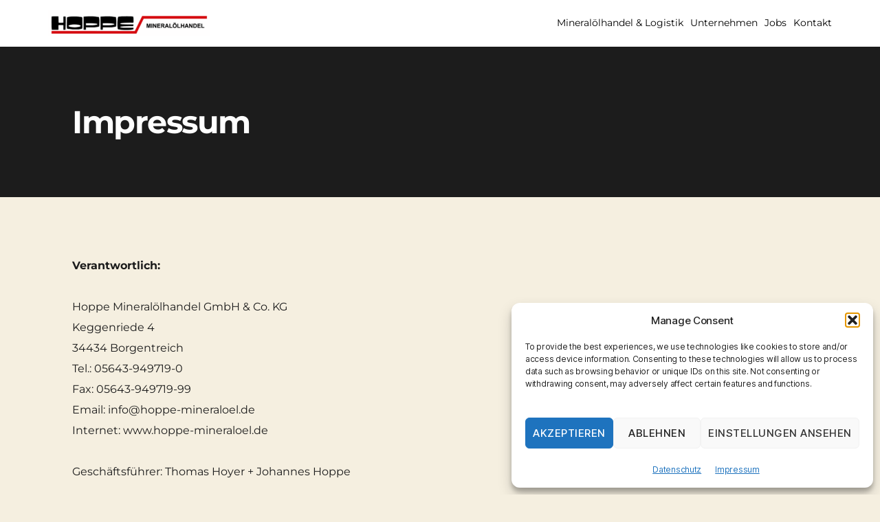

--- FILE ---
content_type: text/html; charset=UTF-8
request_url: https://hoppe-mineraloel.de/impressum/
body_size: 35279
content:
<!DOCTYPE html>
<html lang="de">
<head>
    <meta charset="UTF-8">
    <link rel="profile" href="http://gmpg.org/xfn/11">
    <link rel="pingback" href="https://hoppe-mineraloel.de/xmlrpc.php">
	<meta name='robots' content='index, follow, max-image-preview:large, max-snippet:-1, max-video-preview:-1' />

	<!-- This site is optimized with the Yoast SEO plugin v26.8 - https://yoast.com/product/yoast-seo-wordpress/ -->
	<title>Impressum - Hoppe</title>
	<link rel="canonical" href="https://hoppe-mineraloel.de/impressum/" />
	<meta property="og:locale" content="de_DE" />
	<meta property="og:type" content="article" />
	<meta property="og:title" content="Impressum - Hoppe" />
	<meta property="og:description" content="Impressum Verantwortlich:Hoppe Mineralölhandel GmbH &amp; Co. KG Keggenriede 434434 BorgentreichTel.: 05643-949719-0Fax: 05643-949719-99Email:&nbsp;info@hoppe-mineraloel.deInternet: www.hoppe-mineraloel.deGeschäftsführer: Thomas Hoyer + Johannes Hoppe Registergericht : AG PaderbornRegisternummer : HRA 3196Umsatzsteuer-Identifikations-Nr.: DE293425558Aufsichtsbehörde : IHK Bielefeld Komplementär:Persönlich haftende Gesellschafterin: Hoppe Mineralölhandel Verwaltung GmbHSitz der Gesellschaft: BorgentreichHandelsregister B des Amtsgerichtes Paderborn HRB 11305 HaftungshinweisTrotz sorgfältiger inhaltlicher Kontrolle übernehmen wir keine Haftung für die [&hellip;]" />
	<meta property="og:url" content="https://hoppe-mineraloel.de/impressum/" />
	<meta property="og:site_name" content="Hoppe" />
	<meta property="article:modified_time" content="2025-12-18T19:24:09+00:00" />
	<meta name="twitter:card" content="summary_large_image" />
	<meta name="twitter:label1" content="Geschätzte Lesezeit" />
	<meta name="twitter:data1" content="1 Minute" />
	<script type="application/ld+json" class="yoast-schema-graph">{"@context":"https://schema.org","@graph":[{"@type":"WebPage","@id":"https://hoppe-mineraloel.de/impressum/","url":"https://hoppe-mineraloel.de/impressum/","name":"Impressum - Hoppe","isPartOf":{"@id":"https://hoppe-mineraloel.de/#website"},"datePublished":"2023-09-20T06:42:33+00:00","dateModified":"2025-12-18T19:24:09+00:00","breadcrumb":{"@id":"https://hoppe-mineraloel.de/impressum/#breadcrumb"},"inLanguage":"de","potentialAction":[{"@type":"ReadAction","target":["https://hoppe-mineraloel.de/impressum/"]}]},{"@type":"BreadcrumbList","@id":"https://hoppe-mineraloel.de/impressum/#breadcrumb","itemListElement":[{"@type":"ListItem","position":1,"name":"Startseite","item":"https://hoppe-mineraloel.de/"},{"@type":"ListItem","position":2,"name":"Impressum"}]},{"@type":"WebSite","@id":"https://hoppe-mineraloel.de/#website","url":"https://hoppe-mineraloel.de/","name":"Hoppe","description":"Hoppe Mineralöl-Logistik und Hoppe Mineralölhandel","publisher":{"@id":"https://hoppe-mineraloel.de/#organization"},"potentialAction":[{"@type":"SearchAction","target":{"@type":"EntryPoint","urlTemplate":"https://hoppe-mineraloel.de/?s={search_term_string}"},"query-input":{"@type":"PropertyValueSpecification","valueRequired":true,"valueName":"search_term_string"}}],"inLanguage":"de"},{"@type":"Organization","@id":"https://hoppe-mineraloel.de/#organization","name":"Hoppe","url":"https://hoppe-mineraloel.de/","logo":{"@type":"ImageObject","inLanguage":"de","@id":"https://hoppe-mineraloel.de/#/schema/logo/image/","url":"https://hoppe-mineraloel.de/wp-content/uploads/2022/09/cropped-Logo.png","contentUrl":"https://hoppe-mineraloel.de/wp-content/uploads/2022/09/cropped-Logo.png","width":525,"height":84,"caption":"Hoppe"},"image":{"@id":"https://hoppe-mineraloel.de/#/schema/logo/image/"}}]}</script>
	<!-- / Yoast SEO plugin. -->


<link rel='dns-prefetch' href='//fonts.bunny.net' />
<link rel="alternate" type="application/rss+xml" title="Hoppe &raquo; Feed" href="https://hoppe-mineraloel.de/feed/" />
<link rel="alternate" type="application/rss+xml" title="Hoppe &raquo; Kommentar-Feed" href="https://hoppe-mineraloel.de/comments/feed/" />
<link rel="alternate" title="oEmbed (JSON)" type="application/json+oembed" href="https://hoppe-mineraloel.de/wp-json/oembed/1.0/embed?url=https%3A%2F%2Fhoppe-mineraloel.de%2Fimpressum%2F" />
<link rel="alternate" title="oEmbed (XML)" type="text/xml+oembed" href="https://hoppe-mineraloel.de/wp-json/oembed/1.0/embed?url=https%3A%2F%2Fhoppe-mineraloel.de%2Fimpressum%2F&#038;format=xml" />
<style id='wp-img-auto-sizes-contain-inline-css'>
img:is([sizes=auto i],[sizes^="auto," i]){contain-intrinsic-size:3000px 1500px}
/*# sourceURL=wp-img-auto-sizes-contain-inline-css */
</style>
<style id='wp-block-library-inline-css'>
:root{--wp-block-synced-color:#7a00df;--wp-block-synced-color--rgb:122,0,223;--wp-bound-block-color:var(--wp-block-synced-color);--wp-editor-canvas-background:#ddd;--wp-admin-theme-color:#007cba;--wp-admin-theme-color--rgb:0,124,186;--wp-admin-theme-color-darker-10:#006ba1;--wp-admin-theme-color-darker-10--rgb:0,107,160.5;--wp-admin-theme-color-darker-20:#005a87;--wp-admin-theme-color-darker-20--rgb:0,90,135;--wp-admin-border-width-focus:2px}@media (min-resolution:192dpi){:root{--wp-admin-border-width-focus:1.5px}}.wp-element-button{cursor:pointer}:root .has-very-light-gray-background-color{background-color:#eee}:root .has-very-dark-gray-background-color{background-color:#313131}:root .has-very-light-gray-color{color:#eee}:root .has-very-dark-gray-color{color:#313131}:root .has-vivid-green-cyan-to-vivid-cyan-blue-gradient-background{background:linear-gradient(135deg,#00d084,#0693e3)}:root .has-purple-crush-gradient-background{background:linear-gradient(135deg,#34e2e4,#4721fb 50%,#ab1dfe)}:root .has-hazy-dawn-gradient-background{background:linear-gradient(135deg,#faaca8,#dad0ec)}:root .has-subdued-olive-gradient-background{background:linear-gradient(135deg,#fafae1,#67a671)}:root .has-atomic-cream-gradient-background{background:linear-gradient(135deg,#fdd79a,#004a59)}:root .has-nightshade-gradient-background{background:linear-gradient(135deg,#330968,#31cdcf)}:root .has-midnight-gradient-background{background:linear-gradient(135deg,#020381,#2874fc)}:root{--wp--preset--font-size--normal:16px;--wp--preset--font-size--huge:42px}.has-regular-font-size{font-size:1em}.has-larger-font-size{font-size:2.625em}.has-normal-font-size{font-size:var(--wp--preset--font-size--normal)}.has-huge-font-size{font-size:var(--wp--preset--font-size--huge)}.has-text-align-center{text-align:center}.has-text-align-left{text-align:left}.has-text-align-right{text-align:right}.has-fit-text{white-space:nowrap!important}#end-resizable-editor-section{display:none}.aligncenter{clear:both}.items-justified-left{justify-content:flex-start}.items-justified-center{justify-content:center}.items-justified-right{justify-content:flex-end}.items-justified-space-between{justify-content:space-between}.screen-reader-text{border:0;clip-path:inset(50%);height:1px;margin:-1px;overflow:hidden;padding:0;position:absolute;width:1px;word-wrap:normal!important}.screen-reader-text:focus{background-color:#ddd;clip-path:none;color:#444;display:block;font-size:1em;height:auto;left:5px;line-height:normal;padding:15px 23px 14px;text-decoration:none;top:5px;width:auto;z-index:100000}html :where(.has-border-color){border-style:solid}html :where([style*=border-top-color]){border-top-style:solid}html :where([style*=border-right-color]){border-right-style:solid}html :where([style*=border-bottom-color]){border-bottom-style:solid}html :where([style*=border-left-color]){border-left-style:solid}html :where([style*=border-width]){border-style:solid}html :where([style*=border-top-width]){border-top-style:solid}html :where([style*=border-right-width]){border-right-style:solid}html :where([style*=border-bottom-width]){border-bottom-style:solid}html :where([style*=border-left-width]){border-left-style:solid}html :where(img[class*=wp-image-]){height:auto;max-width:100%}:where(figure){margin:0 0 1em}html :where(.is-position-sticky){--wp-admin--admin-bar--position-offset:var(--wp-admin--admin-bar--height,0px)}@media screen and (max-width:600px){html :where(.is-position-sticky){--wp-admin--admin-bar--position-offset:0px}}

/*# sourceURL=wp-block-library-inline-css */
</style><style id='global-styles-inline-css'>
:root{--wp--preset--aspect-ratio--square: 1;--wp--preset--aspect-ratio--4-3: 4/3;--wp--preset--aspect-ratio--3-4: 3/4;--wp--preset--aspect-ratio--3-2: 3/2;--wp--preset--aspect-ratio--2-3: 2/3;--wp--preset--aspect-ratio--16-9: 16/9;--wp--preset--aspect-ratio--9-16: 9/16;--wp--preset--color--black: #000000;--wp--preset--color--cyan-bluish-gray: #abb8c3;--wp--preset--color--white: #ffffff;--wp--preset--color--pale-pink: #f78da7;--wp--preset--color--vivid-red: #cf2e2e;--wp--preset--color--luminous-vivid-orange: #ff6900;--wp--preset--color--luminous-vivid-amber: #fcb900;--wp--preset--color--light-green-cyan: #7bdcb5;--wp--preset--color--vivid-green-cyan: #00d084;--wp--preset--color--pale-cyan-blue: #8ed1fc;--wp--preset--color--vivid-cyan-blue: #0693e3;--wp--preset--color--vivid-purple: #9b51e0;--wp--preset--color--accent: #cd2653;--wp--preset--color--primary: #000000;--wp--preset--color--secondary: #6d6d6d;--wp--preset--color--subtle-background: #dcd7ca;--wp--preset--color--background: #f5efe0;--wp--preset--gradient--vivid-cyan-blue-to-vivid-purple: linear-gradient(135deg,rgb(6,147,227) 0%,rgb(155,81,224) 100%);--wp--preset--gradient--light-green-cyan-to-vivid-green-cyan: linear-gradient(135deg,rgb(122,220,180) 0%,rgb(0,208,130) 100%);--wp--preset--gradient--luminous-vivid-amber-to-luminous-vivid-orange: linear-gradient(135deg,rgb(252,185,0) 0%,rgb(255,105,0) 100%);--wp--preset--gradient--luminous-vivid-orange-to-vivid-red: linear-gradient(135deg,rgb(255,105,0) 0%,rgb(207,46,46) 100%);--wp--preset--gradient--very-light-gray-to-cyan-bluish-gray: linear-gradient(135deg,rgb(238,238,238) 0%,rgb(169,184,195) 100%);--wp--preset--gradient--cool-to-warm-spectrum: linear-gradient(135deg,rgb(74,234,220) 0%,rgb(151,120,209) 20%,rgb(207,42,186) 40%,rgb(238,44,130) 60%,rgb(251,105,98) 80%,rgb(254,248,76) 100%);--wp--preset--gradient--blush-light-purple: linear-gradient(135deg,rgb(255,206,236) 0%,rgb(152,150,240) 100%);--wp--preset--gradient--blush-bordeaux: linear-gradient(135deg,rgb(254,205,165) 0%,rgb(254,45,45) 50%,rgb(107,0,62) 100%);--wp--preset--gradient--luminous-dusk: linear-gradient(135deg,rgb(255,203,112) 0%,rgb(199,81,192) 50%,rgb(65,88,208) 100%);--wp--preset--gradient--pale-ocean: linear-gradient(135deg,rgb(255,245,203) 0%,rgb(182,227,212) 50%,rgb(51,167,181) 100%);--wp--preset--gradient--electric-grass: linear-gradient(135deg,rgb(202,248,128) 0%,rgb(113,206,126) 100%);--wp--preset--gradient--midnight: linear-gradient(135deg,rgb(2,3,129) 0%,rgb(40,116,252) 100%);--wp--preset--font-size--small: 18px;--wp--preset--font-size--medium: 20px;--wp--preset--font-size--large: 26.25px;--wp--preset--font-size--x-large: 42px;--wp--preset--font-size--normal: 21px;--wp--preset--font-size--larger: 32px;--wp--preset--spacing--20: 0.44rem;--wp--preset--spacing--30: 0.67rem;--wp--preset--spacing--40: 1rem;--wp--preset--spacing--50: 1.5rem;--wp--preset--spacing--60: 2.25rem;--wp--preset--spacing--70: 3.38rem;--wp--preset--spacing--80: 5.06rem;--wp--preset--shadow--natural: 6px 6px 9px rgba(0, 0, 0, 0.2);--wp--preset--shadow--deep: 12px 12px 50px rgba(0, 0, 0, 0.4);--wp--preset--shadow--sharp: 6px 6px 0px rgba(0, 0, 0, 0.2);--wp--preset--shadow--outlined: 6px 6px 0px -3px rgb(255, 255, 255), 6px 6px rgb(0, 0, 0);--wp--preset--shadow--crisp: 6px 6px 0px rgb(0, 0, 0);}:where(.is-layout-flex){gap: 0.5em;}:where(.is-layout-grid){gap: 0.5em;}body .is-layout-flex{display: flex;}.is-layout-flex{flex-wrap: wrap;align-items: center;}.is-layout-flex > :is(*, div){margin: 0;}body .is-layout-grid{display: grid;}.is-layout-grid > :is(*, div){margin: 0;}:where(.wp-block-columns.is-layout-flex){gap: 2em;}:where(.wp-block-columns.is-layout-grid){gap: 2em;}:where(.wp-block-post-template.is-layout-flex){gap: 1.25em;}:where(.wp-block-post-template.is-layout-grid){gap: 1.25em;}.has-black-color{color: var(--wp--preset--color--black) !important;}.has-cyan-bluish-gray-color{color: var(--wp--preset--color--cyan-bluish-gray) !important;}.has-white-color{color: var(--wp--preset--color--white) !important;}.has-pale-pink-color{color: var(--wp--preset--color--pale-pink) !important;}.has-vivid-red-color{color: var(--wp--preset--color--vivid-red) !important;}.has-luminous-vivid-orange-color{color: var(--wp--preset--color--luminous-vivid-orange) !important;}.has-luminous-vivid-amber-color{color: var(--wp--preset--color--luminous-vivid-amber) !important;}.has-light-green-cyan-color{color: var(--wp--preset--color--light-green-cyan) !important;}.has-vivid-green-cyan-color{color: var(--wp--preset--color--vivid-green-cyan) !important;}.has-pale-cyan-blue-color{color: var(--wp--preset--color--pale-cyan-blue) !important;}.has-vivid-cyan-blue-color{color: var(--wp--preset--color--vivid-cyan-blue) !important;}.has-vivid-purple-color{color: var(--wp--preset--color--vivid-purple) !important;}.has-black-background-color{background-color: var(--wp--preset--color--black) !important;}.has-cyan-bluish-gray-background-color{background-color: var(--wp--preset--color--cyan-bluish-gray) !important;}.has-white-background-color{background-color: var(--wp--preset--color--white) !important;}.has-pale-pink-background-color{background-color: var(--wp--preset--color--pale-pink) !important;}.has-vivid-red-background-color{background-color: var(--wp--preset--color--vivid-red) !important;}.has-luminous-vivid-orange-background-color{background-color: var(--wp--preset--color--luminous-vivid-orange) !important;}.has-luminous-vivid-amber-background-color{background-color: var(--wp--preset--color--luminous-vivid-amber) !important;}.has-light-green-cyan-background-color{background-color: var(--wp--preset--color--light-green-cyan) !important;}.has-vivid-green-cyan-background-color{background-color: var(--wp--preset--color--vivid-green-cyan) !important;}.has-pale-cyan-blue-background-color{background-color: var(--wp--preset--color--pale-cyan-blue) !important;}.has-vivid-cyan-blue-background-color{background-color: var(--wp--preset--color--vivid-cyan-blue) !important;}.has-vivid-purple-background-color{background-color: var(--wp--preset--color--vivid-purple) !important;}.has-black-border-color{border-color: var(--wp--preset--color--black) !important;}.has-cyan-bluish-gray-border-color{border-color: var(--wp--preset--color--cyan-bluish-gray) !important;}.has-white-border-color{border-color: var(--wp--preset--color--white) !important;}.has-pale-pink-border-color{border-color: var(--wp--preset--color--pale-pink) !important;}.has-vivid-red-border-color{border-color: var(--wp--preset--color--vivid-red) !important;}.has-luminous-vivid-orange-border-color{border-color: var(--wp--preset--color--luminous-vivid-orange) !important;}.has-luminous-vivid-amber-border-color{border-color: var(--wp--preset--color--luminous-vivid-amber) !important;}.has-light-green-cyan-border-color{border-color: var(--wp--preset--color--light-green-cyan) !important;}.has-vivid-green-cyan-border-color{border-color: var(--wp--preset--color--vivid-green-cyan) !important;}.has-pale-cyan-blue-border-color{border-color: var(--wp--preset--color--pale-cyan-blue) !important;}.has-vivid-cyan-blue-border-color{border-color: var(--wp--preset--color--vivid-cyan-blue) !important;}.has-vivid-purple-border-color{border-color: var(--wp--preset--color--vivid-purple) !important;}.has-vivid-cyan-blue-to-vivid-purple-gradient-background{background: var(--wp--preset--gradient--vivid-cyan-blue-to-vivid-purple) !important;}.has-light-green-cyan-to-vivid-green-cyan-gradient-background{background: var(--wp--preset--gradient--light-green-cyan-to-vivid-green-cyan) !important;}.has-luminous-vivid-amber-to-luminous-vivid-orange-gradient-background{background: var(--wp--preset--gradient--luminous-vivid-amber-to-luminous-vivid-orange) !important;}.has-luminous-vivid-orange-to-vivid-red-gradient-background{background: var(--wp--preset--gradient--luminous-vivid-orange-to-vivid-red) !important;}.has-very-light-gray-to-cyan-bluish-gray-gradient-background{background: var(--wp--preset--gradient--very-light-gray-to-cyan-bluish-gray) !important;}.has-cool-to-warm-spectrum-gradient-background{background: var(--wp--preset--gradient--cool-to-warm-spectrum) !important;}.has-blush-light-purple-gradient-background{background: var(--wp--preset--gradient--blush-light-purple) !important;}.has-blush-bordeaux-gradient-background{background: var(--wp--preset--gradient--blush-bordeaux) !important;}.has-luminous-dusk-gradient-background{background: var(--wp--preset--gradient--luminous-dusk) !important;}.has-pale-ocean-gradient-background{background: var(--wp--preset--gradient--pale-ocean) !important;}.has-electric-grass-gradient-background{background: var(--wp--preset--gradient--electric-grass) !important;}.has-midnight-gradient-background{background: var(--wp--preset--gradient--midnight) !important;}.has-small-font-size{font-size: var(--wp--preset--font-size--small) !important;}.has-medium-font-size{font-size: var(--wp--preset--font-size--medium) !important;}.has-large-font-size{font-size: var(--wp--preset--font-size--large) !important;}.has-x-large-font-size{font-size: var(--wp--preset--font-size--x-large) !important;}
/*# sourceURL=global-styles-inline-css */
</style>

<style id='classic-theme-styles-inline-css'>
/*! This file is auto-generated */
.wp-block-button__link{color:#fff;background-color:#32373c;border-radius:9999px;box-shadow:none;text-decoration:none;padding:calc(.667em + 2px) calc(1.333em + 2px);font-size:1.125em}.wp-block-file__button{background:#32373c;color:#fff;text-decoration:none}
/*# sourceURL=/wp-includes/css/classic-themes.min.css */
</style>
<style id='inline-handle-9872ed9fc22fc182d371c3e9ed316094-inline-css'>


.brz .brz-cp-color1, .brz .brz-bcp-color1{color: rgb(var(--brz-global-color1));} .brz .brz-bgp-color1{background-color: rgb(var(--brz-global-color1));}.brz .brz-cp-color2, .brz .brz-bcp-color2{color: rgb(var(--brz-global-color2));} .brz .brz-bgp-color2{background-color: rgb(var(--brz-global-color2));}.brz .brz-cp-color3, .brz .brz-bcp-color3{color: rgb(var(--brz-global-color3));} .brz .brz-bgp-color3{background-color: rgb(var(--brz-global-color3));}.brz .brz-cp-color4, .brz .brz-bcp-color4{color: rgb(var(--brz-global-color4));} .brz .brz-bgp-color4{background-color: rgb(var(--brz-global-color4));}.brz .brz-cp-color5, .brz .brz-bcp-color5{color: rgb(var(--brz-global-color5));} .brz .brz-bgp-color5{background-color: rgb(var(--brz-global-color5));}.brz .brz-cp-color6, .brz .brz-bcp-color6{color: rgb(var(--brz-global-color6));} .brz .brz-bgp-color6{background-color: rgb(var(--brz-global-color6));}.brz .brz-cp-color7, .brz .brz-bcp-color7{color: rgb(var(--brz-global-color7));} .brz .brz-bgp-color7{background-color: rgb(var(--brz-global-color7));}.brz .brz-cp-color8, .brz .brz-bcp-color8{color: rgb(var(--brz-global-color8));} .brz .brz-bgp-color8{background-color: rgb(var(--brz-global-color8));}:root{--brz-global-color1:213, 19, 23;--brz-global-color2:28, 28, 28;--brz-global-color3:5, 202, 182;--brz-global-color4:184, 230, 225;--brz-global-color5:245, 212, 209;--brz-global-color6:235, 235, 235;--brz-global-color7:102, 102, 102;--brz-global-color8:255, 255, 255;}:root{--brz-paragraphfontfamily:'Montserrat', sans-serif;--brz-paragraphfontsize:16px;--brz-paragraphfontsizesuffix:px;--brz-paragraphfontweight:400;--brz-paragraphletterspacing:0px;--brz-paragraphlineheight:1.9;--brz-paragraphfontvariation:"wght" 400, "wdth" 100, "SOFT" 0;--brz-paragraphtabletfontsize:15px;--brz-paragraphtabletfontweight:400;--brz-paragraphtabletletterspacing:0px;--brz-paragraphtabletlineheight:1.6;--brz-paragraphtabletfontvariation:"wght" 400, "wdth" 100, "SOFT" 0;--brz-paragraphmobilefontsize:15px;--brz-paragraphmobilefontweight:400;--brz-paragraphmobileletterspacing:0px;--brz-paragraphmobilelineheight:1.6;--brz-paragraphmobilefontvariation:"wght" 400, "wdth" 100, "SOFT" 0;--brz-paragraphstoryfontsize:3.68%;--brz-paragraphbold:400;--brz-paragraphitalic:inherit;--brz-paragraphtextdecoration:inherit;--brz-paragraphtexttransform:inherit;--brz-paragraphtabletbold:400;--brz-paragraphtabletitalic:inherit;--brz-paragraphtablettextdecoration:inherit;--brz-paragraphtablettexttransform:inherit;--brz-paragraphmobilebold:400;--brz-paragraphmobileitalic:inherit;--brz-paragraphmobiletextdecoration:inherit;--brz-paragraphmobiletexttransform:inherit;--brz-subtitlefontfamily:'Montserrat', sans-serif;--brz-subtitlefontsize:17px;--brz-subtitlefontsizesuffix:px;--brz-subtitlefontweight:400;--brz-subtitleletterspacing:0px;--brz-subtitlelineheight:1.8;--brz-subtitlefontvariation:"wght" 400, "wdth" 100, "SOFT" 0;--brz-subtitletabletfontsize:17px;--brz-subtitletabletfontweight:400;--brz-subtitletabletletterspacing:0px;--brz-subtitletabletlineheight:1.5;--brz-subtitletabletfontvariation:"wght" 400, "wdth" 100, "SOFT" 0;--brz-subtitlemobilefontsize:16px;--brz-subtitlemobilefontweight:400;--brz-subtitlemobileletterspacing:0px;--brz-subtitlemobilelineheight:1.5;--brz-subtitlemobilefontvariation:"wght" 400, "wdth" 100, "SOFT" 0;--brz-subtitlestoryfontsize:3.91%;--brz-subtitlebold:400;--brz-subtitleitalic:inherit;--brz-subtitletextdecoration:inherit;--brz-subtitletexttransform:inherit;--brz-subtitletabletbold:400;--brz-subtitletabletitalic:inherit;--brz-subtitletablettextdecoration:inherit;--brz-subtitletablettexttransform:inherit;--brz-subtitlemobilebold:400;--brz-subtitlemobileitalic:inherit;--brz-subtitlemobiletextdecoration:inherit;--brz-subtitlemobiletexttransform:inherit;--brz-abovetitlefontfamily:'Montserrat', sans-serif;--brz-abovetitlefontsize:13px;--brz-abovetitlefontsizesuffix:px;--brz-abovetitlefontweight:700;--brz-abovetitleletterspacing:1.1px;--brz-abovetitlelineheight:1.5;--brz-abovetitlefontvariation:"wght" 400, "wdth" 100, "SOFT" 0;--brz-abovetitletabletfontsize:13px;--brz-abovetitletabletfontweight:700;--brz-abovetitletabletletterspacing:1px;--brz-abovetitletabletlineheight:1.5;--brz-abovetitletabletfontvariation:"wght" 400, "wdth" 100, "SOFT" 0;--brz-abovetitlemobilefontsize:13px;--brz-abovetitlemobilefontweight:700;--brz-abovetitlemobileletterspacing:1px;--brz-abovetitlemobilelineheight:1.5;--brz-abovetitlemobilefontvariation:"wght" 400, "wdth" 100, "SOFT" 0;--brz-abovetitlestoryfontsize:2.99%;--brz-abovetitlebold:700;--brz-abovetitleitalic:inherit;--brz-abovetitletextdecoration:inherit;--brz-abovetitletexttransform:inherit;--brz-abovetitletabletbold:700;--brz-abovetitletabletitalic:inherit;--brz-abovetitletablettextdecoration:inherit;--brz-abovetitletablettexttransform:inherit;--brz-abovetitlemobilebold:700;--brz-abovetitlemobileitalic:inherit;--brz-abovetitlemobiletextdecoration:inherit;--brz-abovetitlemobiletexttransform:inherit;--brz-heading1fontfamily:'Montserrat', sans-serif;--brz-heading1fontsize:46px;--brz-heading1fontsizesuffix:px;--brz-heading1fontweight:700;--brz-heading1letterspacing:-1.5px;--brz-heading1lineheight:1.3;--brz-heading1fontvariation:"wght" 400, "wdth" 100, "SOFT" 0;--brz-heading1tabletfontsize:38px;--brz-heading1tabletfontweight:700;--brz-heading1tabletletterspacing:-1px;--brz-heading1tabletlineheight:1.2;--brz-heading1tabletfontvariation:"wght" 400, "wdth" 100, "SOFT" 0;--brz-heading1mobilefontsize:34px;--brz-heading1mobilefontweight:700;--brz-heading1mobileletterspacing:-1px;--brz-heading1mobilelineheight:1.3;--brz-heading1mobilefontvariation:"wght" 400, "wdth" 100, "SOFT" 0;--brz-heading1storyfontsize:10.58%;--brz-heading1bold:700;--brz-heading1italic:inherit;--brz-heading1textdecoration:inherit;--brz-heading1texttransform:inherit;--brz-heading1tabletbold:700;--brz-heading1tabletitalic:inherit;--brz-heading1tablettextdecoration:inherit;--brz-heading1tablettexttransform:inherit;--brz-heading1mobilebold:700;--brz-heading1mobileitalic:inherit;--brz-heading1mobiletextdecoration:inherit;--brz-heading1mobiletexttransform:inherit;--brz-heading2fontfamily:'Montserrat', sans-serif;--brz-heading2fontsize:36px;--brz-heading2fontsizesuffix:px;--brz-heading2fontweight:700;--brz-heading2letterspacing:-1.5px;--brz-heading2lineheight:1.3;--brz-heading2fontvariation:"wght" 400, "wdth" 100, "SOFT" 0;--brz-heading2tabletfontsize:30px;--brz-heading2tabletfontweight:700;--brz-heading2tabletletterspacing:-1px;--brz-heading2tabletlineheight:1.2;--brz-heading2tabletfontvariation:"wght" 400, "wdth" 100, "SOFT" 0;--brz-heading2mobilefontsize:28px;--brz-heading2mobilefontweight:700;--brz-heading2mobileletterspacing:-1px;--brz-heading2mobilelineheight:1.3;--brz-heading2mobilefontvariation:"wght" 400, "wdth" 100, "SOFT" 0;--brz-heading2storyfontsize:8.280000000000001%;--brz-heading2bold:700;--brz-heading2italic:inherit;--brz-heading2textdecoration:inherit;--brz-heading2texttransform:inherit;--brz-heading2tabletbold:700;--brz-heading2tabletitalic:inherit;--brz-heading2tablettextdecoration:inherit;--brz-heading2tablettexttransform:inherit;--brz-heading2mobilebold:700;--brz-heading2mobileitalic:inherit;--brz-heading2mobiletextdecoration:inherit;--brz-heading2mobiletexttransform:inherit;--brz-heading3fontfamily:'Montserrat', sans-serif;--brz-heading3fontsize:28px;--brz-heading3fontsizesuffix:px;--brz-heading3fontweight:700;--brz-heading3letterspacing:-1.5px;--brz-heading3lineheight:1.4;--brz-heading3fontvariation:"wght" 400, "wdth" 100, "SOFT" 0;--brz-heading3tabletfontsize:27px;--brz-heading3tabletfontweight:700;--brz-heading3tabletletterspacing:-1px;--brz-heading3tabletlineheight:1.3;--brz-heading3tabletfontvariation:"wght" 400, "wdth" 100, "SOFT" 0;--brz-heading3mobilefontsize:22px;--brz-heading3mobilefontweight:700;--brz-heading3mobileletterspacing:-0.5px;--brz-heading3mobilelineheight:1.3;--brz-heading3mobilefontvariation:"wght" 400, "wdth" 100, "SOFT" 0;--brz-heading3storyfontsize:6.44%;--brz-heading3bold:700;--brz-heading3italic:inherit;--brz-heading3textdecoration:inherit;--brz-heading3texttransform:inherit;--brz-heading3tabletbold:700;--brz-heading3tabletitalic:inherit;--brz-heading3tablettextdecoration:inherit;--brz-heading3tablettexttransform:inherit;--brz-heading3mobilebold:700;--brz-heading3mobileitalic:inherit;--brz-heading3mobiletextdecoration:inherit;--brz-heading3mobiletexttransform:inherit;--brz-heading4fontfamily:'Montserrat', sans-serif;--brz-heading4fontsize:22px;--brz-heading4fontsizesuffix:px;--brz-heading4fontweight:400;--brz-heading4letterspacing:-0.5px;--brz-heading4lineheight:1.5;--brz-heading4fontvariation:"wght" 400, "wdth" 100, "SOFT" 0;--brz-heading4tabletfontsize:22px;--brz-heading4tabletfontweight:700;--brz-heading4tabletletterspacing:-0.5px;--brz-heading4tabletlineheight:1.4;--brz-heading4tabletfontvariation:"wght" 400, "wdth" 100, "SOFT" 0;--brz-heading4mobilefontsize:20px;--brz-heading4mobilefontweight:700;--brz-heading4mobileletterspacing:0px;--brz-heading4mobilelineheight:1.4;--brz-heading4mobilefontvariation:"wght" 400, "wdth" 100, "SOFT" 0;--brz-heading4storyfontsize:5.0600000000000005%;--brz-heading4bold:400;--brz-heading4italic:inherit;--brz-heading4textdecoration:inherit;--brz-heading4texttransform:inherit;--brz-heading4tabletbold:700;--brz-heading4tabletitalic:inherit;--brz-heading4tablettextdecoration:inherit;--brz-heading4tablettexttransform:inherit;--brz-heading4mobilebold:700;--brz-heading4mobileitalic:inherit;--brz-heading4mobiletextdecoration:inherit;--brz-heading4mobiletexttransform:inherit;--brz-heading5fontfamily:'Montserrat', sans-serif;--brz-heading5fontsize:20px;--brz-heading5fontsizesuffix:px;--brz-heading5fontweight:700;--brz-heading5letterspacing:0px;--brz-heading5lineheight:1.6;--brz-heading5fontvariation:"wght" 400, "wdth" 100, "SOFT" 0;--brz-heading5tabletfontsize:17px;--brz-heading5tabletfontweight:700;--brz-heading5tabletletterspacing:0px;--brz-heading5tabletlineheight:1.7;--brz-heading5tabletfontvariation:"wght" 400, "wdth" 100, "SOFT" 0;--brz-heading5mobilefontsize:17px;--brz-heading5mobilefontweight:700;--brz-heading5mobileletterspacing:0px;--brz-heading5mobilelineheight:1.8;--brz-heading5mobilefontvariation:"wght" 400, "wdth" 100, "SOFT" 0;--brz-heading5storyfontsize:4.6000000000000005%;--brz-heading5bold:700;--brz-heading5italic:inherit;--brz-heading5textdecoration:inherit;--brz-heading5texttransform:inherit;--brz-heading5tabletbold:700;--brz-heading5tabletitalic:inherit;--brz-heading5tablettextdecoration:inherit;--brz-heading5tablettexttransform:inherit;--brz-heading5mobilebold:700;--brz-heading5mobileitalic:inherit;--brz-heading5mobiletextdecoration:inherit;--brz-heading5mobiletexttransform:inherit;--brz-heading6fontfamily:'Montserrat', sans-serif;--brz-heading6fontsize:16px;--brz-heading6fontsizesuffix:px;--brz-heading6fontweight:700;--brz-heading6letterspacing:0px;--brz-heading6lineheight:1.5;--brz-heading6fontvariation:"wght" 400, "wdth" 100, "SOFT" 0;--brz-heading6tabletfontsize:16px;--brz-heading6tabletfontweight:700;--brz-heading6tabletletterspacing:0px;--brz-heading6tabletlineheight:1.5;--brz-heading6tabletfontvariation:"wght" 400, "wdth" 100, "SOFT" 0;--brz-heading6mobilefontsize:16px;--brz-heading6mobilefontweight:700;--brz-heading6mobileletterspacing:0px;--brz-heading6mobilelineheight:1.5;--brz-heading6mobilefontvariation:"wght" 400, "wdth" 100, "SOFT" 0;--brz-heading6storyfontsize:3.68%;--brz-heading6bold:700;--brz-heading6italic:inherit;--brz-heading6textdecoration:inherit;--brz-heading6texttransform:inherit;--brz-heading6tabletbold:700;--brz-heading6tabletitalic:inherit;--brz-heading6tablettextdecoration:inherit;--brz-heading6tablettexttransform:inherit;--brz-heading6mobilebold:700;--brz-heading6mobileitalic:inherit;--brz-heading6mobiletextdecoration:inherit;--brz-heading6mobiletexttransform:inherit;--brz-buttonfontfamily:'Montserrat', sans-serif;--brz-buttonfontsize:15px;--brz-buttonfontsizesuffix:px;--brz-buttonfontweight:700;--brz-buttonletterspacing:0px;--brz-buttonlineheight:1.6;--brz-buttonfontvariation:"wght" 400, "wdth" 100, "SOFT" 0;--brz-buttontabletfontsize:17px;--brz-buttontabletfontweight:700;--brz-buttontabletletterspacing:0px;--brz-buttontabletlineheight:1.6;--brz-buttontabletfontvariation:"wght" 400, "wdth" 100, "SOFT" 0;--brz-buttonmobilefontsize:15px;--brz-buttonmobilefontweight:700;--brz-buttonmobileletterspacing:0px;--brz-buttonmobilelineheight:1.6;--brz-buttonmobilefontvariation:"wght" 400, "wdth" 100, "SOFT" 0;--brz-buttonstoryfontsize:3.45%;--brz-buttonbold:700;--brz-buttonitalic:inherit;--brz-buttontextdecoration:inherit;--brz-buttontexttransform:inherit;--brz-buttontabletbold:700;--brz-buttontabletitalic:inherit;--brz-buttontablettextdecoration:inherit;--brz-buttontablettexttransform:inherit;--brz-buttonmobilebold:700;--brz-buttonmobileitalic:inherit;--brz-buttonmobiletextdecoration:inherit;--brz-buttonmobiletexttransform:inherit;--brz-ugkdlwawixlfvhtlvzalmdggxmmxqeoxtnojfontfamily:'Montserrat', sans-serif;--brz-ugkdlwawixlfvhtlvzalmdggxmmxqeoxtnojfontsize:12px;--brz-ugkdlwawixlfvhtlvzalmdggxmmxqeoxtnojfontsizesuffix:px;--brz-ugkdlwawixlfvhtlvzalmdggxmmxqeoxtnojfontweight:400;--brz-ugkdlwawixlfvhtlvzalmdggxmmxqeoxtnojletterspacing:0px;--brz-ugkdlwawixlfvhtlvzalmdggxmmxqeoxtnojlineheight:1.9;--brz-ugkdlwawixlfvhtlvzalmdggxmmxqeoxtnojfontvariation:"wght" 400, "wdth" 100, "SOFT" 0;--brz-ugkdlwawixlfvhtlvzalmdggxmmxqeoxtnojtabletfontsize:15px;--brz-ugkdlwawixlfvhtlvzalmdggxmmxqeoxtnojtabletfontweight:400;--brz-ugkdlwawixlfvhtlvzalmdggxmmxqeoxtnojtabletletterspacing:0px;--brz-ugkdlwawixlfvhtlvzalmdggxmmxqeoxtnojtabletlineheight:1.6;--brz-ugkdlwawixlfvhtlvzalmdggxmmxqeoxtnojtabletfontvariation:"wght" 400, "wdth" 100, "SOFT" 0;--brz-ugkdlwawixlfvhtlvzalmdggxmmxqeoxtnojmobilefontsize:15px;--brz-ugkdlwawixlfvhtlvzalmdggxmmxqeoxtnojmobilefontweight:400;--brz-ugkdlwawixlfvhtlvzalmdggxmmxqeoxtnojmobileletterspacing:0px;--brz-ugkdlwawixlfvhtlvzalmdggxmmxqeoxtnojmobilelineheight:1.6;--brz-ugkdlwawixlfvhtlvzalmdggxmmxqeoxtnojmobilefontvariation:"wght" 400, "wdth" 100, "SOFT" 0;--brz-ugkdlwawixlfvhtlvzalmdggxmmxqeoxtnojstoryfontsize:2.7600000000000002%;--brz-ugkdlwawixlfvhtlvzalmdggxmmxqeoxtnojbold:400;--brz-ugkdlwawixlfvhtlvzalmdggxmmxqeoxtnojitalic:inherit;--brz-ugkdlwawixlfvhtlvzalmdggxmmxqeoxtnojtextdecoration:inherit;--brz-ugkdlwawixlfvhtlvzalmdggxmmxqeoxtnojtexttransform:inherit;--brz-ugkdlwawixlfvhtlvzalmdggxmmxqeoxtnojtabletbold:400;--brz-ugkdlwawixlfvhtlvzalmdggxmmxqeoxtnojtabletitalic:inherit;--brz-ugkdlwawixlfvhtlvzalmdggxmmxqeoxtnojtablettextdecoration:inherit;--brz-ugkdlwawixlfvhtlvzalmdggxmmxqeoxtnojtablettexttransform:inherit;--brz-ugkdlwawixlfvhtlvzalmdggxmmxqeoxtnojmobilebold:400;--brz-ugkdlwawixlfvhtlvzalmdggxmmxqeoxtnojmobileitalic:inherit;--brz-ugkdlwawixlfvhtlvzalmdggxmmxqeoxtnojmobiletextdecoration:inherit;--brz-ugkdlwawixlfvhtlvzalmdggxmmxqeoxtnojmobiletexttransform:inherit;}

.brz .brz-tp__dc-block-st1 p { font-family: 'Montserrat', sans-serif;font-size: 16px;font-weight: 400;letter-spacing: 0px;line-height: 1.9; }
@media (max-width: 991px) {.brz .brz-tp__dc-block-st1 p { font-family: 'Montserrat', sans-serif;font-size: 15px;font-weight: 400;letter-spacing: 0px;line-height: 1.6; } }
@media (max-width: 767px) {.brz .brz-tp__dc-block-st1 p { font-family: 'Montserrat', sans-serif;font-size: 15px;font-weight: 400;letter-spacing: 0px;line-height: 1.6; } }
.brz .brz-tp__dc-block-st1 h1 { font-family: 'Montserrat', sans-serif;font-size: 46px;font-weight: 700;letter-spacing: -1.5px;line-height: 1.3; }
@media (max-width: 991px) {.brz .brz-tp__dc-block-st1 h1 { font-family: 'Montserrat', sans-serif;font-size: 38px;font-weight: 700;letter-spacing: -1px;line-height: 1.2; } }
@media (max-width: 767px) {.brz .brz-tp__dc-block-st1 h1 { font-family: 'Montserrat', sans-serif;font-size: 34px;font-weight: 700;letter-spacing: -1px;line-height: 1.3; } }
.brz .brz-tp__dc-block-st1 h2 { font-family: 'Montserrat', sans-serif;font-size: 36px;font-weight: 700;letter-spacing: -1.5px;line-height: 1.3; }
@media (max-width: 991px) {.brz .brz-tp__dc-block-st1 h2 { font-family: 'Montserrat', sans-serif;font-size: 30px;font-weight: 700;letter-spacing: -1px;line-height: 1.2; } }
@media (max-width: 767px) {.brz .brz-tp__dc-block-st1 h2 { font-family: 'Montserrat', sans-serif;font-size: 28px;font-weight: 700;letter-spacing: -1px;line-height: 1.3; } }
.brz .brz-tp__dc-block-st1 h3 { font-family: 'Montserrat', sans-serif;font-size: 28px;font-weight: 700;letter-spacing: -1.5px;line-height: 1.4; }
@media (max-width: 991px) {.brz .brz-tp__dc-block-st1 h3 { font-family: 'Montserrat', sans-serif;font-size: 27px;font-weight: 700;letter-spacing: -1px;line-height: 1.3; } }
@media (max-width: 767px) {.brz .brz-tp__dc-block-st1 h3 { font-family: 'Montserrat', sans-serif;font-size: 22px;font-weight: 700;letter-spacing: -0.5px;line-height: 1.3; } }
.brz .brz-tp__dc-block-st1 h4 { font-family: 'Montserrat', sans-serif;font-size: 22px;font-weight: 400;letter-spacing: -0.5px;line-height: 1.5; }
@media (max-width: 991px) {.brz .brz-tp__dc-block-st1 h4 { font-family: 'Montserrat', sans-serif;font-size: 22px;font-weight: 700;letter-spacing: -0.5px;line-height: 1.4; } }
@media (max-width: 767px) {.brz .brz-tp__dc-block-st1 h4 { font-family: 'Montserrat', sans-serif;font-size: 20px;font-weight: 700;letter-spacing: 0px;line-height: 1.4; } }
.brz .brz-tp__dc-block-st1 h5 { font-family: 'Montserrat', sans-serif;font-size: 20px;font-weight: 700;letter-spacing: 0px;line-height: 1.6; }
@media (max-width: 991px) {.brz .brz-tp__dc-block-st1 h5 { font-family: 'Montserrat', sans-serif;font-size: 17px;font-weight: 700;letter-spacing: 0px;line-height: 1.7; } }
@media (max-width: 767px) {.brz .brz-tp__dc-block-st1 h5 { font-family: 'Montserrat', sans-serif;font-size: 17px;font-weight: 700;letter-spacing: 0px;line-height: 1.8; } }
.brz .brz-tp__dc-block-st1 h6 { font-family: 'Montserrat', sans-serif;font-size: 16px;font-weight: 700;letter-spacing: 0px;line-height: 1.5; }
@media (max-width: 991px) {.brz .brz-tp__dc-block-st1 h6 { font-family: 'Montserrat', sans-serif;font-size: 16px;font-weight: 700;letter-spacing: 0px;line-height: 1.5; } }
@media (max-width: 767px) {.brz .brz-tp__dc-block-st1 h6 { font-family: 'Montserrat', sans-serif;font-size: 16px;font-weight: 700;letter-spacing: 0px;line-height: 1.5; } }

@media(min-width:991px){.brz .brz-css-o6d32t{display:block;}}@media(max-width:991px) and (min-width:768px){.brz .brz-css-o6d32t{display:block;}}@media(max-width:767px){.brz .brz-css-o6d32t{display:block;}}

.brz .brz-css-12ijm3d{padding:10px 0px 10px 0px;margin:0;}.brz .brz-css-12ijm3d > .brz-bg{border-radius: 0px;}.brz .brz-css-12ijm3d > .brz-bg{border:0px solid rgba(102, 115, 141, 0);}.brz .brz-css-12ijm3d > .brz-bg:after{box-shadow:none;}.brz .brz-css-12ijm3d > .brz-bg > .brz-bg-image{-webkit-mask-image: none;
                      mask-image: none;background-size:cover;background-repeat: no-repeat;}.brz .brz-css-12ijm3d > .brz-bg > .brz-bg-image{background-image:none;filter:none;}.brz .brz-css-12ijm3d > .brz-bg > .brz-bg-image:after{content: "";background-image:none;}.brz .brz-css-12ijm3d > .brz-bg > .brz-bg-color{-webkit-mask-image: none;
                      mask-image: none;}.brz .brz-css-12ijm3d > .brz-bg > .brz-bg-color{background-color:rgba(255, 255, 255, 1);background-image:none;}.brz .brz-css-12ijm3d > .brz-bg > .brz-bg-shape__top{background-size: 100% 100px; height: 100px;transform: scale(1.02) rotateX(0deg) rotateY(0deg);z-index: auto;}.brz .brz-css-12ijm3d > .brz-bg > .brz-bg-shape__top::after{background-image: none; -webkit-mask-image: none;background-size: 100% 100px; height: 100px;}.brz .brz-css-12ijm3d > .brz-bg > .brz-bg-shape__bottom{background-size: 100% 100px; height: 100px;transform: scale(1.02) rotateX(-180deg) rotateY(-180deg);z-index: auto;}.brz .brz-css-12ijm3d > .brz-bg > .brz-bg-shape__bottom::after{background-image: none; -webkit-mask-image: none;background-size: 100% 100px; height: 100px;}

.brz .brz-css-h54huq{border:0px solid transparent;}@media(min-width:991px){.brz .brz-css-h54huq{max-width: calc(1 * var(--brz-section-container-max-width, 1170px));}}@media(max-width:991px) and (min-width:768px){.brz .brz-css-h54huq{max-width: 100%;}}@media(max-width:767px){.brz .brz-css-h54huq{max-width: 100%;}}

.brz .brz-css-okfcqj{margin:0;z-index: auto;align-items:flex-start;}.brz .brz-css-okfcqj > .brz-bg{border-radius: 0px;max-width:100%;mix-blend-mode:normal;}.brz .brz-css-okfcqj > .brz-bg{border:0px solid rgba(102, 115, 141, 0);box-shadow:none;}.brz .brz-css-okfcqj > .brz-bg > .brz-bg-image{background-size:cover;background-repeat: no-repeat;-webkit-mask-image: none;
                      mask-image: none;}.brz .brz-css-okfcqj > .brz-bg > .brz-bg-image{background-image:none;filter:none;display:block;}.brz .brz-css-okfcqj > .brz-bg > .brz-bg-image:after{content: "";background-image:none;}.brz .brz-css-okfcqj > .brz-bg > .brz-bg-color{-webkit-mask-image: none;
                      mask-image: none;}.brz .brz-css-okfcqj > .brz-bg > .brz-bg-color{background-color:rgba(0, 0, 0, 0);background-image:none;}.brz .brz-css-okfcqj > .brz-bg > .brz-bg-map{display:none;}.brz .brz-css-okfcqj > .brz-bg > .brz-bg-map{filter:none;}.brz .brz-css-okfcqj > .brz-bg > .brz-bg-video{display:none;}.brz .brz-css-okfcqj > .brz-bg > .brz-bg-video{filter:none;}.brz .brz-css-okfcqj > .brz-row{border:0px solid transparent;}.brz .brz-css-okfcqj > .brz-row, .brz .brz-css-okfcqj > .brz-bg > .brz-bg-video, .brz .brz-css-okfcqj > .brz-bg, .brz .brz-css-okfcqj > .brz-bg > .brz-bg-image, .brz .brz-css-okfcqj > .brz-bg > .brz-bg-color{transition-duration:0.50s;transition-property: filter, box-shadow, background, border-radius, border-color;}@media(min-width:991px){.brz .brz-css-okfcqj{min-height: auto;display:flex;}}@media(max-width:991px) and (min-width:768px){.brz .brz-css-okfcqj{min-height: auto;display:flex;}}@media(max-width:767px){.brz .brz-css-okfcqj{min-height: auto;display:flex;}}

.brz .brz-css-171836m{padding:10px;max-width:100%;}@media(max-width:991px) and (min-width:768px){.brz .brz-css-171836m{padding:0;}}@media(max-width:767px){.brz .brz-css-171836m{padding:0;}}

.brz .brz-css-1dtln86{z-index: auto;flex:1 1 50%;max-width:50%;justify-content:flex-start;}.brz .brz-css-1dtln86 .brz-columns__scroll-effect{justify-content:flex-start;}.brz .brz-css-1dtln86 > .brz-bg{margin:0;mix-blend-mode:normal;border-radius: 0px;}.brz .brz-css-1dtln86 > .brz-bg{border:0px solid rgba(102, 115, 141, 0);box-shadow:none;}.brz .brz-css-1dtln86 > .brz-bg > .brz-bg-image{background-size:cover;background-repeat: no-repeat;-webkit-mask-image: none;
                      mask-image: none;}.brz .brz-css-1dtln86 > .brz-bg > .brz-bg-image{background-image:none;filter:none;display:block;}.brz .brz-css-1dtln86 > .brz-bg > .brz-bg-image:after{content: "";background-image:none;}.brz .brz-css-1dtln86 > .brz-bg > .brz-bg-color{-webkit-mask-image: none;
                      mask-image: none;}.brz .brz-css-1dtln86 > .brz-bg > .brz-bg-color{background-color:rgba(0, 0, 0, 0);background-image:none;}.brz .brz-css-1dtln86 > .brz-bg > .brz-bg-map{display:none;}.brz .brz-css-1dtln86 > .brz-bg > .brz-bg-map{filter:none;}.brz .brz-css-1dtln86 > .brz-bg > .brz-bg-video{display:none;}.brz .brz-css-1dtln86 > .brz-bg > .brz-bg-video{filter:none;}.brz .brz-css-1dtln86 > .brz-bg, .brz .brz-css-1dtln86 > .brz-bg > .brz-bg-image, .brz .brz-css-1dtln86 > .brz-bg > .brz-bg-color{transition-duration:0.50s;transition-property: filter, box-shadow, background, border-radius, border-color;}@media(max-width:767px){.brz .brz-css-1dtln86{flex:1 1 100%;max-width:100%;}.brz .brz-css-1dtln86 > .brz-bg{margin:10px 0px 10px 0px;}}

.brz .brz-css-aik916{z-index: auto;margin:0;border:0px solid transparent;padding:5px 15px 5px 15px;min-height:100%;transition-duration:0.50s;transition-property: filter, box-shadow, background, border-radius, border-color;}@media(min-width:991px){.brz .brz-css-aik916{display:flex;}}@media(max-width:991px) and (min-width:768px){.brz .brz-css-aik916{display:flex;}}@media(max-width:767px){.brz .brz-css-aik916{margin:10px 0px 10px 0px;padding:0;}}@media(max-width:767px){.brz .brz-css-aik916{display:flex;}}

.brz .brz-css-dhy4m6{padding:0;margin:10px 0px 10px 0px;justify-content:center;position:relative;}.brz .brz-css-dhy4m6 .brz-wrapper-transform{transform: none;}@media(min-width:991px){.brz .brz-css-dhy4m6{display:flex;z-index: auto;position:relative;}}@media(max-width:991px) and (min-width:768px){.brz .brz-css-dhy4m6{display:flex;z-index: auto;position:relative;}}@media(max-width:767px){.brz .brz-css-dhy4m6{display:flex;z-index: auto;position:relative;}}

.brz .brz-css-1li0zv4:not(.brz-image--hovered){max-width: 70%;}.brz .brz-css-1li0zv4{height: auto;border-radius: 0px;mix-blend-mode:normal;}.brz .brz-css-1li0zv4{box-shadow:none;border:0px solid rgba(102, 115, 141, 0);}.brz .brz-css-1li0zv4 .brz-picture:after{border-radius: 0px;}.brz .brz-css-1li0zv4 .brz-picture:after{box-shadow:none;background-color:rgba(255, 255, 255, 0);background-image:none;}.brz .brz-css-1li0zv4 .brz-picture{-webkit-mask-image: none;
                      mask-image: none;}.brz .brz-css-1li0zv4 .brz-picture{filter:none;}.brz .brz-css-1li0zv4, .brz .brz-css-1li0zv4 .brz-picture:after, .brz .brz-css-1li0zv4 .brz-picture, .brz .brz-css-1li0zv4.brz-image--withHover img.brz-img, .brz .brz-css-1li0zv4.brz-image--withHover img.dynamic-image, .brz .brz-css-1li0zv4.brz-image--withHover .brz-img__hover{transition-duration:0.50s;transition-property: filter, box-shadow, background, border-radius, border-color;}@media(max-width:991px) and (min-width:768px){.brz .brz-css-1li0zv4:not(.brz-image--hovered){max-width: 100%;}}@media(max-width:767px){.brz .brz-css-1li0zv4:not(.brz-image--hovered){max-width: 65%;}}

.brz .brz-css-10cbdj.brz-hover-animation__container{max-width: 70%;}@media(max-width:991px) and (min-width:768px){.brz .brz-css-10cbdj.brz-hover-animation__container{max-width: 100%;}}@media(max-width:767px){.brz .brz-css-10cbdj.brz-hover-animation__container{max-width: 65%;}}

.brz .brz-css-9ih73x{padding-top: 16.0022%;}.brz .brz-css-9ih73x > .brz-img{position:absolute;width: 100%;}@media(max-width:991px) and (min-width:768px){.brz .brz-css-9ih73x{padding-top: 15.9975%;}}@media(max-width:767px){.brz .brz-css-9ih73x{padding-top: 15.9976%;}}

.brz .brz-css-1kvenfl{width: 126.44px;height: 20.23px;margin-inline-start: -0.01px;margin-top: 0px;}@media(max-width:991px) and (min-width:768px){.brz .brz-css-1kvenfl{width: 158.9px;height: 25.42px;margin-inline-start: 0px;}}@media(max-width:767px){.brz .brz-css-1kvenfl{width: 135.27px;height: 21.64px;margin-inline-start: 0px;}}

.brz .brz-css-1jpxoam .brz-mm-menu__icon{transition-duration:0.50s;transition-property: filter, color, background, border-color, box-shadow;}@media(min-width:991px){.brz .brz-css-1jpxoam .brz-mm-menu__icon{display:none;font-size:18px;}.brz .brz-css-1jpxoam .brz-mm-menu__icon{color:rgba(51, 51, 51, 1);}.brz .brz-css-1jpxoam .brz-menu{display:flex;}}@media(max-width:991px) and (min-width:768px){.brz .brz-css-1jpxoam .brz-mm-menu__icon{display:flex;font-size:18px;}.brz .brz-css-1jpxoam .brz-mm-menu__icon{color:rgba(51, 51, 51, 1);}.brz .brz-css-1jpxoam .brz-menu{display:none;}}@media(max-width:767px){.brz .brz-css-1jpxoam .brz-mm-menu__icon{display:flex;font-size:18px;}.brz .brz-css-1jpxoam .brz-mm-menu__icon{color:rgba(51, 51, 51, 1);}.brz .brz-css-1jpxoam .brz-menu{display:none;}}

.brz .brz-css-1o5jyvj .brz-menu__ul{font-family:var(--brz-buttonfontfamily, initial);display: flex; flex-wrap: wrap; justify-content: inherit; align-items: center;max-width: none;margin: 0px -5px 0px -5px;}.brz .brz-css-1o5jyvj .brz-menu__ul{color:rgba(0, 0, 0, 1);}.brz .brz-css-1o5jyvj .brz-menu__ul > .brz-menu__item > .brz-a{flex-flow: row nowrap;padding:0px 5px 0px 5px;}.brz .brz-css-1o5jyvj .brz-menu__ul > .brz-menu__item > .brz-a{color:rgba(0, 0, 0, 1);background-color:rgba(255, 255, 255, 0);}.brz .brz-css-1o5jyvj .brz-menu__ul > .brz-menu__item.brz-menu__item--opened > .brz-a{color:rgba(0, 0, 0, 1);background-color:rgba(255, 255, 255, 0);}.brz .brz-css-1o5jyvj .brz-menu__ul > .brz-menu__item.brz-menu__item--opened{color:rgba(0, 0, 0, 1);background-color: transparent;border:0px solid rgba(85, 85, 85, 1);}.brz .brz-css-1o5jyvj .brz-menu__ul > .brz-menu__item.brz-menu__item--current:not(.brz-menu__item.brz-menu__item--current:active){color:rgba(0, 0, 0, 1);background-color:rgba(255, 255, 255, 0);border:0px solid rgba(85, 85, 85, 1);}.brz .brz-css-1o5jyvj .brz-menu__ul > .brz-menu__item.brz-menu__item--current > .brz-a:not(.brz-a:active){color:rgba(0, 0, 0, 1);background-color:rgba(255, 255, 255, 0);}.brz .brz-css-1o5jyvj .brz-menu__ul > .brz-menu__item > .brz-a > .brz-icon-svg{margin:0; margin-inline-end:15px;}.brz .brz-css-1o5jyvj .brz-menu__ul > .brz-menu__item > .brz-a > .brz-icon-svg.brz-icon-svg-custom{background-color:rgba(0, 0, 0, 1);}.brz .brz-css-1o5jyvj .brz-menu__ul > .brz-menu__item.brz-menu__item--current > .brz-a:not(.brz-a:active) > .brz-icon-svg.brz-icon-svg-custom{background-color:rgba(0, 0, 0, 1);}.brz .brz-css-1o5jyvj .brz-menu__ul > .brz-menu__item.brz-menu__item--current:not(.brz-menu__item.brz-menu__item--current:active) > .brz-icon-svg.brz-icon-svg-custom{background-color:rgba(0, 0, 0, 1);}.brz .brz-css-1o5jyvj .brz-menu__ul > .brz-menu__item{border-radius: 0px;}.brz .brz-css-1o5jyvj .brz-menu__ul > .brz-menu__item{color:rgba(0, 0, 0, 1);background-color: transparent;border:0px solid rgba(85, 85, 85, 1);}.brz .brz-css-1o5jyvj .brz-menu__ul > .brz-menu__item > a{border-radius: 0px;}.brz .brz-css-1o5jyvj .brz-menu__sub-menu{font-family:var(--brz-buttonfontfamily, initial);border-radius: 0px;}.brz .brz-css-1o5jyvj .brz-menu__sub-menu{color:rgba(255, 255, 255, 1);background-color:rgba(51, 51, 51, 1);box-shadow:none;}.brz .brz-css-1o5jyvj .brz-menu__sub-menu .brz-menu__item > .brz-a{flex-flow: row nowrap;}.brz .brz-css-1o5jyvj .brz-menu__sub-menu .brz-a:hover{color:rgba(255, 255, 255, 1);}.brz .brz-css-1o5jyvj .brz-menu__sub-menu .brz-a > .brz-icon-svg{margin:0; margin-inline-end: 15px;font-size:12px;}.brz .brz-css-1o5jyvj .brz-menu__sub-menu > .brz-menu__item.brz-menu__item--current > .brz-a{color:rgba(255, 255, 255, 1);}.brz .brz-css-1o5jyvj .brz-menu__sub-menu > .brz-menu__item.brz-menu__item--current{background-color:rgba(51, 51, 51, 1);}.brz .brz-css-1o5jyvj .brz-menu__sub-menu > .brz-menu__item.brz-menu__item--current:hover{background-color:rgba(51, 51, 51, 1);}.brz .brz-css-1o5jyvj .brz-menu__item--current .brz-menu__sub-menu{box-shadow:none;}.brz .brz-css-1o5jyvj .brz-menu__sub-menu > .brz-menu__item > .brz-a > .brz-icon-svg.brz-icon-svg-custom{background-color:rgba(255, 255, 255, 1);}.brz .brz-css-1o5jyvj .brz-menu__sub-menu > .brz-menu__item:not(.brz-menu__item.brz-menu__item--current) > .brz-a > .brz-icon-svg.brz-icon-svg-custom{background-color:rgba(255, 255, 255, 1);}.brz .brz-css-1o5jyvj .brz-menu__sub-menu > .brz-menu__item.brz-menu__item--current > .brz-a > .brz-icon-svg.brz-icon-svg-custom{background-color:rgba(255, 255, 255, 1);}.brz .brz-css-1o5jyvj .brz-menu__item-dropdown .brz-menu__item{background-color:rgba(51, 51, 51, 1);color:rgba(255, 255, 255, 1);}.brz .brz-css-1o5jyvj .brz-menu__sub-menu .brz-menu__item-dropdown .brz-a:hover:after{border-color: rgba(255, 255, 255, 1);}.brz .brz-css-1o5jyvj .brz-menu__sub-menu > .brz-menu__item{border-bottom: 1px solid rgba(85, 85, 85, 1);}.brz .brz-css-1o5jyvj .brz-menu__item-dropdown .brz-menu__item, .brz .brz-css-1o5jyvj .brz-menu__sub-menu .brz-menu__item-dropdown .brz-a:after, .brz .brz-css-1o5jyvj .brz-menu__sub-menu > .brz-menu__item.brz-menu__item--current > .brz-a > .brz-icon-svg.brz-icon-svg-custom, .brz .brz-css-1o5jyvj .brz-menu__sub-menu > .brz-menu__item:not(.brz-menu__item.brz-menu__item--current) > .brz-a > .brz-icon-svg.brz-icon-svg-custom, .brz .brz-css-1o5jyvj .brz-menu__sub-menu > .brz-menu__item > .brz-a > .brz-icon-svg.brz-icon-svg-custom, .brz .brz-css-1o5jyvj .brz-menu__item--current .brz-menu__sub-menu, .brz .brz-css-1o5jyvj .brz-menu__sub-menu > .brz-menu__item.brz-menu__item--current, .brz .brz-css-1o5jyvj .brz-menu__ul, .brz .brz-css-1o5jyvj .brz-menu__ul > .brz-menu__item > .brz-a, .brz .brz-css-1o5jyvj .brz-menu__ul > .brz-menu__item.brz-menu__item--opened > .brz-a, .brz .brz-css-1o5jyvj .brz-menu__ul > .brz-menu__item.brz-menu__item--opened, .brz .brz-css-1o5jyvj .brz-menu__ul > .brz-menu__item.brz-menu__item--current:not(.brz-menu__item.brz-menu__item--current:active), .brz .brz-css-1o5jyvj .brz-menu__ul > .brz-menu__item.brz-menu__item--current > .brz-a:not(.brz-a:active), .brz .brz-css-1o5jyvj .brz-menu__ul > .brz-menu__item > .brz-a > .brz-icon-svg.brz-icon-svg-custom, .brz .brz-css-1o5jyvj .brz-menu__ul > .brz-menu__item.brz-menu__item--current > .brz-a:not(.brz-a:active) > .brz-icon-svg.brz-icon-svg-custom, .brz .brz-css-1o5jyvj .brz-menu__ul > .brz-menu__item.brz-menu__item--current:not(.brz-menu__item.brz-menu__item--current:active) > .brz-icon-svg.brz-icon-svg-custom, .brz .brz-css-1o5jyvj .brz-menu__ul > .brz-menu__item, .brz .brz-css-1o5jyvj .brz-menu__sub-menu, .brz .brz-css-1o5jyvj:hover .brz-menu__sub-menu .brz-a, .brz .brz-css-1o5jyvj .brz-menu__sub-menu > .brz-menu__item.brz-menu__item--current > .brz-a, .brz .brz-css-1o5jyvj .brz-menu__sub-menu > .brz-menu__item.brz-menu__item--current{transition-duration:0.50s;transition-property: filter, color, background, border-color, box-shadow;}@media(min-width:991px){.brz .brz-css-1o5jyvj .brz-menu__ul{font-size:var(--brz-buttonfontsize, initial);font-weight:var(--brz-buttonfontweight, initial);line-height:var(--brz-buttonlineheight, initial);letter-spacing:var(--brz-buttonletterspacing, initial);font-variation-settings:var(--brz-buttonfontvariation, initial);font-weight:var(--brz-buttonbold, initial);font-style:var(--brz-buttonitalic, initial);text-decoration:var(--brz-buttontextdecoration, initial) !important;text-transform:var(--brz-buttontexttransform, initial) !important;}.brz .brz-css-1o5jyvj .brz-menu__ul > .brz-menu__item > .brz-a > .brz-icon-svg{font-size:12px;}.brz .brz-css-1o5jyvj .brz-menu__ul > .brz-menu__item{padding-top:0px; padding-bottom:0px; margin-right:5px; margin-left:5px;}.brz .brz-css-1o5jyvj .brz-menu__sub-menu{font-size:var(--brz-buttonfontsize, initial);font-weight:var(--brz-buttonfontweight, initial);line-height:var(--brz-buttonlineheight, initial);letter-spacing:var(--brz-buttonletterspacing, initial);font-variation-settings:var(--brz-buttonfontvariation, initial);font-weight:var(--brz-buttonbold, initial);font-style:var(--brz-buttonitalic, initial);text-decoration:var(--brz-buttontextdecoration, initial) !important;text-transform:var(--brz-buttontexttransform, initial) !important;position:absolute; top: 0; width: 305px;}.brz .brz-css-1o5jyvj [data-popper-placement='left-start']{inset-inline-end: calc(100% + 5px);}.brz .brz-css-1o5jyvj [data-popper-placement='right-start']{inset-inline-start: calc(100% + 5px);}.brz .brz-css-1o5jyvj > .brz-menu__ul > .brz-menu__item-dropdown > .brz-menu__sub-menu{top: calc(100% + 5px); width: 300px;}.brz .brz-css-1o5jyvj > .brz-menu__ul > .brz-menu__item-dropdown > [data-popper-placement='left-start']{right: 0;}.brz .brz-css-1o5jyvj > .brz-menu__ul > .brz-menu__item-dropdown > [data-popper-placement='right-start']{inset-inline-start: 0;}.brz .brz-css-1o5jyvj .brz-mega-menu__dropdown{display:none;}}@media(max-width:991px) and (min-width:768px){.brz .brz-css-1o5jyvj .brz-menu__ul{font-size:var(--brz-buttontabletfontsize, initial);font-weight:var(--brz-buttontabletfontweight, initial);line-height:var(--brz-buttontabletlineheight, initial);letter-spacing:var(--brz-buttontabletletterspacing, initial);font-variation-settings:var(--brz-buttontabletfontvariation, initial);font-weight:var(--brz-buttontabletbold, initial);font-style:var(--brz-buttontabletitalic, initial);text-decoration:var(--brz-buttontablettextdecoration, initial) !important;text-transform:var(--brz-buttontablettexttransform, initial) !important;}.brz .brz-css-1o5jyvj .brz-menu__ul > .brz-menu__item > .brz-a > .brz-icon-svg{font-size:12px;}.brz .brz-css-1o5jyvj .brz-menu__ul > .brz-menu__item{padding-top:0px; padding-bottom:0px; margin-right:5px; margin-left:5px;}.brz .brz-css-1o5jyvj .brz-menu__sub-menu{font-size:var(--brz-buttontabletfontsize, initial);font-weight:var(--brz-buttontabletfontweight, initial);line-height:var(--brz-buttontabletlineheight, initial);letter-spacing:var(--brz-buttontabletletterspacing, initial);font-variation-settings:var(--brz-buttontabletfontvariation, initial);font-weight:var(--brz-buttontabletbold, initial);font-style:var(--brz-buttontabletitalic, initial);text-decoration:var(--brz-buttontablettextdecoration, initial) !important;text-transform:var(--brz-buttontablettexttransform, initial) !important;position:absolute; top: 0; width: 305px;}.brz .brz-css-1o5jyvj > .brz-menu__ul > .brz-menu__item-dropdown > .brz-menu__sub-menu{top: calc(100% + 5px); width: 300px;}.brz .brz-css-1o5jyvj > .brz-menu__ul > .brz-menu__item-dropdown > [data-popper-placement='left-start']{right: 0;}.brz .brz-css-1o5jyvj > .brz-menu__ul > .brz-menu__item-dropdown > [data-popper-placement='right-start']{inset-inline-start: 0;}.brz .brz-css-1o5jyvj .brz-menu__sub-menu .brz-menu__item-dropdown > .brz-a:after{border-right-style: solid; border-left-style: none;}.brz .brz-css-1o5jyvj .brz-menu__sub-menu .brz-menu__item-dropdown .brz-menu__sub-menu{position:relative; top: auto; inset-inline-start: auto; transform: translate(0, 0); height: 0; overflow: hidden;}.brz .brz-css-1o5jyvj .brz-menu__sub-menu .brz-menu__item--opened > .brz-menu__sub-menu{height: auto; width: 100%; left: auto; right: auto;}.brz .brz-css-1o5jyvj.brz-menu__preview .brz-menu__sub-menu .brz-menu__item > .brz-menu__sub-menu{height: auto; width: 100%; left: auto; right: auto;}.brz .brz-css-1o5jyvj .brz-mega-menu__dropdown{display:none;}}@media(max-width:767px){.brz .brz-css-1o5jyvj .brz-menu__ul{font-size:var(--brz-buttonmobilefontsize, initial);font-weight:var(--brz-buttonmobilefontweight, initial);line-height:var(--brz-buttonmobilelineheight, initial);letter-spacing:var(--brz-buttonmobileletterspacing, initial);font-variation-settings:var(--brz-buttonmobilefontvariation, initial);font-weight:var(--brz-buttonmobilebold, initial);font-style:var(--brz-buttonmobileitalic, initial);text-decoration:var(--brz-buttonmobiletextdecoration, initial) !important;text-transform:var(--brz-buttonmobiletexttransform, initial) !important;}.brz .brz-css-1o5jyvj .brz-menu__ul > .brz-menu__item > .brz-a > .brz-icon-svg{font-size:12px;}.brz .brz-css-1o5jyvj .brz-menu__ul > .brz-menu__item{padding-top:0px; padding-bottom:0px; margin-right:5px; margin-left:5px;}.brz .brz-css-1o5jyvj .brz-menu__sub-menu{font-size:var(--brz-buttonmobilefontsize, initial);font-weight:var(--brz-buttonmobilefontweight, initial);line-height:var(--brz-buttonmobilelineheight, initial);letter-spacing:var(--brz-buttonmobileletterspacing, initial);font-variation-settings:var(--brz-buttonmobilefontvariation, initial);font-weight:var(--brz-buttonmobilebold, initial);font-style:var(--brz-buttonmobileitalic, initial);text-decoration:var(--brz-buttonmobiletextdecoration, initial) !important;text-transform:var(--brz-buttonmobiletexttransform, initial) !important;position:absolute; top: 0; width: 305px;}.brz .brz-css-1o5jyvj > .brz-menu__ul > .brz-menu__item-dropdown > .brz-menu__sub-menu{top: calc(100% + 5px); width: 300px;}.brz .brz-css-1o5jyvj > .brz-menu__ul > .brz-menu__item-dropdown > [data-popper-placement='left-start']{right: 0;}.brz .brz-css-1o5jyvj > .brz-menu__ul > .brz-menu__item-dropdown > [data-popper-placement='right-start']{inset-inline-start: 0;}.brz .brz-css-1o5jyvj .brz-menu__sub-menu .brz-menu__item-dropdown > .brz-a:after{border-right-style: solid; border-left-style: none;}.brz .brz-css-1o5jyvj .brz-menu__sub-menu .brz-menu__item-dropdown .brz-menu__sub-menu{position:relative; top: auto; inset-inline-start: auto; transform: translate(0, 0); height: 0; overflow: hidden;}.brz .brz-css-1o5jyvj .brz-menu__sub-menu .brz-menu__item--opened > .brz-menu__sub-menu{height: auto; width: 100%; left: auto; right: auto;}.brz .brz-css-1o5jyvj.brz-menu__preview .brz-menu__sub-menu .brz-menu__item > .brz-menu__sub-menu{height: auto; width: 100%; left: auto; right: auto;}.brz .brz-css-1o5jyvj .brz-mega-menu__dropdown{display:block;}}

.brz .brz-css-m054ah .brz-mm-navbar .brz-mm-close{font-size:16px;margin:0;padding:10px 15px 10px 10px;}.brz .brz-css-m054ah .brz-mm-navbar .brz-mm-close{color:rgba(255, 255, 255, 1);background-color:#333333;}.brz .brz-css-m054ah .brz-menu__item{font-family:var(--brz-buttonfontfamily, initial);}.brz .brz-css-m054ah .brz-menu__item{color:rgba(255, 255, 255, 1);border-color: rgba(85, 85, 85, 1);}.brz nav.brz-mm-menu.brz-css-m054ah{background-color:rgba(51, 51, 51, 0.8);}.brz .brz-css-m054ah.brz-mm-menu .brz-menu__item .brz-mm-listitem__text{padding:10px 20px 10px 20px;flex-flow: row nowrap;}.brz .brz-css-m054ah .brz-menu__item:hover > .brz-mm-listitem__text{color:rgba(255, 255, 255, 1);}.brz .brz-css-m054ah .brz-menu__item .brz-mm-menu__item__icon.brz-icon-svg-custom{background-color:rgba(255, 255, 255, 1);}.brz .brz-css-m054ah .brz-mm-navbar{color:rgba(255, 255, 255, 1);}.brz .brz-css-m054ah .brz-menu__item.brz-mm-listitem_opened{color:rgba(255, 255, 255, 1);}.brz .brz-css-m054ah.brz-mm-menu.brz-mm-menu_theme-dark .brz-mm-panels{background-image:none;}.brz .brz-css-m054ah.brz-mm-menu.brz-mm-menu_theme-dark .brz-mm-panels, .brz .brz-css-m054ah .brz-mm-panels > .brz-mm-panel:before{background-image:none;background-color:rgba(51, 51, 51, 0.8);}.brz .brz-css-m054ah.brz-mm-menu.brz-mm-menu_theme-dark .brz-mm-panels, .brz .brz-css-m054ah .brz-mm-panels > .brz-mm-panel{background-color:rgba(51, 51, 51, 0.8);}.brz .brz-css-m054ah .brz-mm-panels > .brz-mm-panel{background-image:none;background-color:rgba(51, 51, 51, 0.8);}.brz .brz-css-m054ah.brz-mm-menu.brz-mm-menu_theme-dark .brz-mm-navbar.brz-mm-listitem .brz-mm-listitem_opened > .brz-mm-listitem__text:after{border-color: rgba(85, 85, 85, 1);}.brz .brz-css-m054ah .brz-mm-listitem{border-color: rgba(85, 85, 85, 1);}.brz .brz-css-m054ah  .brz-menu__item.brz-menu__item--current:not(.brz-menu__item.brz-menu__item--current:active){color:rgba(255, 255, 255, 1);}.brz .brz-css-m054ah .brz-menu__item.brz-menu__item--current:not(brz-menu__item.brz-menu__item--current:active):hover > .brz-mm-listitem__text{color:rgba(255, 255, 255, 1);}.brz .brz-css-m054ah  .brz-menu__item.brz-menu__item--current:not(brz-menu__item.brz-menu__item--current:active) > .brz-mm-listitem__text > .brz-icon-svg.brz-icon-svg-custom{background-color:rgba(255, 255, 255, 1);}.brz .brz-css-m054ah .brz-mm-listitem, .brz .brz-css-m054ah.brz-mm-menu.brz-mm-menu_theme-dark .brz-mm-navbar.brz-mm-listitem .brz-mm-listitem_opened > .brz-mm-listitem__text:after, .brz .brz-css-m054ah .brz-menu__item, .brz .brz-css-m054ah.brz-mm-menu.brz-mm-menu_theme-dark .brz-mm-panels, .brz .brz-css-m054ah .brz-mm-panels > .brz-mm-panel, .brz .brz-css-m054ah.brz-mm-menu.brz-mm-menu_theme-dark .brz-mm-panels, .brz .brz-css-m054ah .brz-mm-panels > .brz-mm-panel:before, .brz .brz-css-m054ah .brz-menu__item.brz-mm-listitem_opened, .brz .brz-css-m054ah .brz-mm-navbar, .brz nav.brz-mm-menu.brz-css-m054ah, .brz .brz-css-m054ah .brz-menu__item > .brz-mm-listitem__text, .brz .brz-css-m054ah .brz-menu__item .brz-mm-menu__item__icon.brz-icon-svg-custom{transition-duration:0.50s;transition-property: filter, color, background, border-color, box-shadow;}@media(min-width:991px){.brz .brz-css-m054ah .brz-mm-navbar .brz-mm-close{transition-duration:0.30s;}.brz .brz-css-m054ah .brz-menu__item{font-size:var(--brz-buttonfontsize, initial);font-weight:var(--brz-buttonfontweight, initial);line-height:var(--brz-buttonlineheight, initial);letter-spacing:var(--brz-buttonletterspacing, initial);font-variation-settings:var(--brz-buttonfontvariation, initial);font-weight:var(--brz-buttonbold, initial);font-style:var(--brz-buttonitalic, initial);text-decoration:var(--brz-buttontextdecoration, initial) !important;text-transform:var(--brz-buttontexttransform, initial) !important;}.brz .brz-css-m054ah .brz-menu__item .brz-a{justify-content:flex-start;text-align:start;}.brz .brz-css-m054ah .brz-mm-menu__item__icon{margin:0 15px 0 0;font-size:12px;}.brz .brz-css-m054ah .brz-mm-navbar{font-family:var(--brz-buttonfontfamily, initial);font-size:var(--brz-buttonfontsize, initial);font-weight:var(--brz-buttonfontweight, initial);line-height:var(--brz-buttonlineheight, initial);letter-spacing:var(--brz-buttonletterspacing, initial);font-variation-settings:var(--brz-buttonfontvariation, initial);font-weight:var(--brz-buttonbold, initial);font-style:var(--brz-buttonitalic, initial);text-decoration:var(--brz-buttontextdecoration, initial) !important;text-transform:var(--brz-buttontexttransform, initial) !important;border-color: rgba(85, 85, 85, 1);}.brz .brz-css-m054ah.brz-mm-menu .brz-mm-listitem_vertical .brz-mm-btn_next{height: calc(var(--brz-buttonlineheight, initial) * var(--brz-buttonfontsize, initial) + 10px + 10px); padding-right: 20px;}}@media(max-width:991px) and (min-width:768px){.brz .brz-css-m054ah .brz-mm-navbar .brz-mm-close{transition-duration:0.30s;}.brz .brz-css-m054ah .brz-menu__item{font-size:var(--brz-buttontabletfontsize, initial);font-weight:var(--brz-buttontabletfontweight, initial);line-height:var(--brz-buttontabletlineheight, initial);letter-spacing:var(--brz-buttontabletletterspacing, initial);font-variation-settings:var(--brz-buttontabletfontvariation, initial);font-weight:var(--brz-buttontabletbold, initial);font-style:var(--brz-buttontabletitalic, initial);text-decoration:var(--brz-buttontablettextdecoration, initial) !important;text-transform:var(--brz-buttontablettexttransform, initial) !important;}.brz .brz-css-m054ah .brz-menu__item .brz-a{justify-content:flex-start;text-align:start;}.brz .brz-css-m054ah .brz-mm-menu__item__icon{margin:0 15px 0 0;font-size:12px;}.brz .brz-css-m054ah .brz-mm-navbar{font-family:var(--brz-buttonfontfamily, initial);font-size:var(--brz-buttontabletfontsize, initial);font-weight:var(--brz-buttontabletfontweight, initial);line-height:var(--brz-buttontabletlineheight, initial);letter-spacing:var(--brz-buttontabletletterspacing, initial);font-variation-settings:var(--brz-buttontabletfontvariation, initial);font-weight:var(--brz-buttontabletbold, initial);font-style:var(--brz-buttontabletitalic, initial);text-decoration:var(--brz-buttontablettextdecoration, initial) !important;text-transform:var(--brz-buttontablettexttransform, initial) !important;border-color: rgba(85, 85, 85, 1);}.brz .brz-css-m054ah.brz-mm-menu .brz-mm-listitem_vertical .brz-mm-btn_next{height: calc(var(--brz-buttontabletlineheight, initial) * var(--brz-buttontabletfontsize, initial) + 10px + 10px); padding-right: 20px;}}@media(max-width:767px){.brz .brz-css-m054ah .brz-mm-navbar .brz-mm-close{transition-duration:0.30s;}.brz .brz-css-m054ah .brz-menu__item{font-size:var(--brz-buttonmobilefontsize, initial);font-weight:var(--brz-buttonmobilefontweight, initial);line-height:var(--brz-buttonmobilelineheight, initial);letter-spacing:var(--brz-buttonmobileletterspacing, initial);font-variation-settings:var(--brz-buttonmobilefontvariation, initial);font-weight:var(--brz-buttonmobilebold, initial);font-style:var(--brz-buttonmobileitalic, initial);text-decoration:var(--brz-buttonmobiletextdecoration, initial) !important;text-transform:var(--brz-buttonmobiletexttransform, initial) !important;}.brz .brz-css-m054ah .brz-menu__item .brz-a{justify-content:flex-start;text-align:start;}.brz .brz-css-m054ah .brz-mm-menu__item__icon{margin:0 15px 0 0;font-size:12px;}.brz .brz-css-m054ah .brz-mm-navbar{font-family:var(--brz-buttonfontfamily, initial);font-size:var(--brz-buttonmobilefontsize, initial);font-weight:var(--brz-buttonmobilefontweight, initial);line-height:var(--brz-buttonmobilelineheight, initial);letter-spacing:var(--brz-buttonmobileletterspacing, initial);font-variation-settings:var(--brz-buttonmobilefontvariation, initial);font-weight:var(--brz-buttonmobilebold, initial);font-style:var(--brz-buttonmobileitalic, initial);text-decoration:var(--brz-buttonmobiletextdecoration, initial) !important;text-transform:var(--brz-buttonmobiletexttransform, initial) !important;border-color: rgba(85, 85, 85, 1);}.brz .brz-css-m054ah.brz-mm-menu .brz-mm-listitem_vertical .brz-mm-btn_next{height: calc(var(--brz-buttonmobilelineheight, initial) * var(--brz-buttonmobilefontsize, initial) + 10px + 10px); padding-right: 20px;}}

.brz .brz-css-4kx8sa{padding:75px 0px 75px 0px;margin:0;}.brz .brz-css-4kx8sa > .brz-bg{border-radius: 0px;}.brz .brz-css-4kx8sa > .brz-bg{border:0px solid rgba(102, 115, 141, 0);}.brz .brz-css-4kx8sa > .brz-bg:after{box-shadow:none;}.brz .brz-css-4kx8sa > .brz-bg > .brz-bg-image{-webkit-mask-image: none;
                      mask-image: none;background-size:cover;background-repeat: no-repeat;}.brz .brz-css-4kx8sa > .brz-bg > .brz-bg-image{background-image:none;filter:none;}.brz .brz-css-4kx8sa > .brz-bg > .brz-bg-image:after{content: "";background-image:none;}.brz .brz-css-4kx8sa > .brz-bg > .brz-bg-color{-webkit-mask-image: none;
                      mask-image: none;}.brz .brz-css-4kx8sa > .brz-bg > .brz-bg-color{background-color:rgba(0, 0, 0, 0);background-image:none;}.brz .brz-css-4kx8sa > .brz-bg > .brz-bg-shape__top{background-size: 100% 100px; height: 100px;transform: scale(1.02) rotateX(0deg) rotateY(0deg);z-index: auto;}.brz .brz-css-4kx8sa > .brz-bg > .brz-bg-shape__top::after{background-image: none; -webkit-mask-image: none;background-size: 100% 100px; height: 100px;}.brz .brz-css-4kx8sa > .brz-bg > .brz-bg-shape__bottom{background-size: 100% 100px; height: 100px;transform: scale(1.02) rotateX(-180deg) rotateY(-180deg);z-index: auto;}.brz .brz-css-4kx8sa > .brz-bg > .brz-bg-shape__bottom::after{background-image: none; -webkit-mask-image: none;background-size: 100% 100px; height: 100px;}@media(max-width:991px) and (min-width:768px){.brz .brz-css-4kx8sa{padding:50px 15px 50px 15px;}}@media(max-width:767px){.brz .brz-css-4kx8sa{padding:25px 15px 25px 15px;}}

.brz .brz-css-12tjwo8{border:0px solid transparent;}@media(min-width:991px){.brz .brz-css-12tjwo8{max-width: calc(1 * var(--brz-section-container-max-width, 1170px));}}@media(max-width:991px) and (min-width:768px){.brz .brz-css-12tjwo8{max-width: 100%;}}@media(max-width:767px){.brz .brz-css-12tjwo8{max-width: 100%;}}

.brz .brz-css-u9yyqf:not(.brz-image--hovered){max-width: 100%;}.brz .brz-css-u9yyqf{height: auto;border-radius: 0px;mix-blend-mode:normal;}.brz .brz-css-u9yyqf{box-shadow:none;border:0px solid rgba(102, 115, 141, 0);}.brz .brz-css-u9yyqf .brz-picture:after{border-radius: 0px;}.brz .brz-css-u9yyqf .brz-picture:after{box-shadow:none;background-color:rgba(255, 255, 255, 0);background-image:none;}.brz .brz-css-u9yyqf .brz-picture{-webkit-mask-image: none;
                      mask-image: none;}.brz .brz-css-u9yyqf .brz-picture{filter:none;}.brz .brz-css-u9yyqf, .brz .brz-css-u9yyqf .brz-picture:after, .brz .brz-css-u9yyqf .brz-picture, .brz .brz-css-u9yyqf.brz-image--withHover img.brz-img, .brz .brz-css-u9yyqf.brz-image--withHover img.dynamic-image, .brz .brz-css-u9yyqf.brz-image--withHover .brz-img__hover{transition-duration:0.50s;transition-property: filter, box-shadow, background, border-radius, border-color;}

.brz .brz-css-tugmeg.brz-hover-animation__container{max-width: 100%;}

.brz .brz-css-1cyrnd0{padding-top: 15.9932%;}.brz .brz-css-1cyrnd0 > .brz-img{position:absolute;width: 100%;}@media(max-width:991px) and (min-width:768px){.brz .brz-css-1cyrnd0{padding-top: 15.9954%;}}@media(max-width:767px){.brz .brz-css-1cyrnd0{padding-top: 15.9923%;}}

.brz .brz-css-1gqpi7a{width: 236.25px;height: 37.68px;margin-inline-start: -0.33px;margin-top: 0px;}@media(max-width:991px) and (min-width:768px){.brz .brz-css-1gqpi7a{width: 176.31px;height: 28.12px;margin-inline-start: -0.25px;}}@media(max-width:767px){.brz .brz-css-1gqpi7a{width: 208.66px;height: 33.28px;margin-inline-start: -0.28px;}}

.brz .brz-css-1m0ngih{z-index: auto;margin:0;}.brz .brz-css-1m0ngih.brz-section .brz-section__content{min-height: auto;display:flex;}.brz .brz-css-1m0ngih .brz-container{justify-content:center;}.brz .brz-css-1m0ngih > .slick-slider > .brz-slick-slider__dots{color:rgba(0, 0, 0, 1);}.brz .brz-css-1m0ngih > .slick-slider > .brz-slick-slider__arrow{color:rgba(0, 0, 0, 0.7);}@media(min-width:991px){.brz .brz-css-1m0ngih{display:block;}}@media(max-width:991px) and (min-width:768px){.brz .brz-css-1m0ngih{display:block;}}@media(max-width:767px){.brz .brz-css-1m0ngih{display:block;}}

.brz .brz-css-ra79sg{padding:75px 0px 75px 0px;}.brz .brz-css-ra79sg > .brz-bg{border-radius: 0px;mix-blend-mode:normal;}.brz .brz-css-ra79sg > .brz-bg{border:0px solid rgba(102, 115, 141, 0);}.brz .brz-css-ra79sg > .brz-bg > .brz-bg-image{background-size:cover;background-repeat: no-repeat;-webkit-mask-image: none;
                      mask-image: none;}.brz .brz-css-ra79sg > .brz-bg > .brz-bg-image{background-image:none;filter:none;display:block;}.brz .brz-css-ra79sg > .brz-bg > .brz-bg-image:after{content: "";background-image:none;}.brz .brz-css-ra79sg > .brz-bg > .brz-bg-color{-webkit-mask-image: none;
                      mask-image: none;}.brz .brz-css-ra79sg > .brz-bg > .brz-bg-color{background-color:rgba(0, 0, 0, 0);background-image:none;}.brz .brz-css-ra79sg > .brz-bg > .brz-bg-map{display:none;}.brz .brz-css-ra79sg > .brz-bg > .brz-bg-map{filter:none;}.brz .brz-css-ra79sg > .brz-bg > .brz-bg-video{display:none;}.brz .brz-css-ra79sg > .brz-bg > .brz-bg-video{filter:none;}.brz .brz-css-ra79sg > .brz-bg > .brz-bg-shape__top{background-size: 100% 100px; height: 100px;transform: scale(1.02) rotateX(0deg) rotateY(0deg);z-index: auto;}.brz .brz-css-ra79sg > .brz-bg > .brz-bg-shape__top::after{background-image: none; -webkit-mask-image: none;background-size: 100% 100px; height: 100px;}.brz .brz-css-ra79sg > .brz-bg > .brz-bg-shape__bottom{background-size: 100% 100px; height: 100px;transform: scale(1.02) rotateX(-180deg) rotateY(-180deg);z-index: auto;}.brz .brz-css-ra79sg > .brz-bg > .brz-bg-shape__bottom::after{background-image: none; -webkit-mask-image: none;background-size: 100% 100px; height: 100px;}.brz .brz-css-ra79sg > .brz-bg > .brz-bg-slideshow  .brz-bg-slideshow-item{display: none;background-position: 50% 50%;}.brz .brz-css-ra79sg > .brz-bg > .brz-bg-slideshow  .brz-bg-slideshow-item{filter:none;}.brz .brz-css-ra79sg > .brz-bg, .brz .brz-css-ra79sg > .brz-bg > .brz-bg-image, .brz .brz-css-ra79sg > .brz-bg > .brz-bg-map, .brz .brz-css-ra79sg > .brz-bg > .brz-bg-color, .brz .brz-css-ra79sg > .brz-bg > .brz-bg-video{transition-duration:0.50s;transition-property: filter, box-shadow, background, border-radius, border-color;}@media(min-width:991px){.brz .brz-css-ra79sg > .brz-bg > .brz-bg-image{background-attachment:scroll;}}@media(max-width:991px) and (min-width:768px){.brz .brz-css-ra79sg{padding:50px 15px 50px 15px;}}@media(max-width:767px){.brz .brz-css-ra79sg{padding:25px 15px 25px 15px;}}

.brz .brz-css-1bpqorm{border:0px solid transparent;}@media(min-width:991px){.brz .brz-css-1bpqorm{max-width: calc(1 * var(--brz-section-container-max-width, 1170px));}}@media(max-width:991px) and (min-width:768px){.brz .brz-css-1bpqorm{max-width: 100%;}}@media(max-width:767px){.brz .brz-css-1bpqorm{max-width: 100%;}}

.brz .brz-css-op7us5{margin:0;z-index: auto;align-items:flex-start;}.brz .brz-css-op7us5 > .brz-bg{border-radius: 0px;max-width:100%;mix-blend-mode:normal;}.brz .brz-css-op7us5 > .brz-bg{border:0px solid rgba(102, 115, 141, 0);box-shadow:none;}.brz .brz-css-op7us5 > .brz-bg > .brz-bg-image{background-size:cover;background-repeat: no-repeat;-webkit-mask-image: none;
                      mask-image: none;}.brz .brz-css-op7us5 > .brz-bg > .brz-bg-image{background-image:none;filter:none;display:block;}.brz .brz-css-op7us5 > .brz-bg > .brz-bg-image:after{content: "";background-image:none;}.brz .brz-css-op7us5 > .brz-bg > .brz-bg-color{-webkit-mask-image: none;
                      mask-image: none;}.brz .brz-css-op7us5 > .brz-bg > .brz-bg-color{background-color:rgba(0, 0, 0, 0);background-image:none;}.brz .brz-css-op7us5 > .brz-bg > .brz-bg-map{display:none;}.brz .brz-css-op7us5 > .brz-bg > .brz-bg-map{filter:none;}.brz .brz-css-op7us5 > .brz-bg > .brz-bg-video{display:none;}.brz .brz-css-op7us5 > .brz-bg > .brz-bg-video{filter:none;}.brz .brz-css-op7us5 > .brz-row{border:0px solid transparent;}.brz .brz-css-op7us5 > .brz-row, .brz .brz-css-op7us5 > .brz-bg > .brz-bg-video, .brz .brz-css-op7us5 > .brz-bg, .brz .brz-css-op7us5 > .brz-bg > .brz-bg-image, .brz .brz-css-op7us5 > .brz-bg > .brz-bg-color{transition-duration:0.50s;transition-property: filter, box-shadow, background, border-radius, border-color;}@media(min-width:991px){.brz .brz-css-op7us5{min-height: auto;display:flex;}}@media(max-width:991px) and (min-width:768px){.brz .brz-css-op7us5{min-height: auto;display:flex;}}@media(max-width:767px){.brz .brz-css-op7us5{min-height: auto;display:flex;}}

.brz .brz-css-rlbc0q{padding:10px;max-width:100%;}@media(max-width:991px) and (min-width:768px){.brz .brz-css-rlbc0q{padding:0;}}@media(max-width:767px){.brz .brz-css-rlbc0q{padding:0;}}

.brz .brz-css-1v7dfvi{z-index: auto;flex:1 1 50%;max-width:50%;justify-content:flex-start;}.brz .brz-css-1v7dfvi .brz-columns__scroll-effect{justify-content:flex-start;}.brz .brz-css-1v7dfvi > .brz-bg{margin:0;mix-blend-mode:normal;border-radius: 0px;}.brz .brz-css-1v7dfvi > .brz-bg{border:0px solid rgba(102, 115, 141, 0);box-shadow:none;}.brz .brz-css-1v7dfvi > .brz-bg > .brz-bg-image{background-size:cover;background-repeat: no-repeat;-webkit-mask-image: none;
                      mask-image: none;}.brz .brz-css-1v7dfvi > .brz-bg > .brz-bg-image{background-image:none;filter:none;display:block;}.brz .brz-css-1v7dfvi > .brz-bg > .brz-bg-image:after{content: "";background-image:none;}.brz .brz-css-1v7dfvi > .brz-bg > .brz-bg-color{-webkit-mask-image: none;
                      mask-image: none;}.brz .brz-css-1v7dfvi > .brz-bg > .brz-bg-color{background-color:rgba(0, 0, 0, 0);background-image:none;}.brz .brz-css-1v7dfvi > .brz-bg > .brz-bg-map{display:none;}.brz .brz-css-1v7dfvi > .brz-bg > .brz-bg-map{filter:none;}.brz .brz-css-1v7dfvi > .brz-bg > .brz-bg-video{display:none;}.brz .brz-css-1v7dfvi > .brz-bg > .brz-bg-video{filter:none;}.brz .brz-css-1v7dfvi > .brz-bg, .brz .brz-css-1v7dfvi > .brz-bg > .brz-bg-image, .brz .brz-css-1v7dfvi > .brz-bg > .brz-bg-color{transition-duration:0.50s;transition-property: filter, box-shadow, background, border-radius, border-color;}@media(max-width:767px){.brz .brz-css-1v7dfvi{flex:1 1 100%;max-width:100%;}.brz .brz-css-1v7dfvi > .brz-bg{margin:10px 0px 10px 0px;}}

.brz .brz-css-1kj0am2{z-index: auto;margin:0;border:0px solid transparent;padding:5px 15px 5px 15px;min-height:100%;transition-duration:0.50s;transition-property: filter, box-shadow, background, border-radius, border-color;}@media(min-width:991px){.brz .brz-css-1kj0am2{display:flex;}}@media(max-width:991px) and (min-width:768px){.brz .brz-css-1kj0am2{display:flex;}}@media(max-width:767px){.brz .brz-css-1kj0am2{margin:10px 0px 10px 0px;padding:0;}}@media(max-width:767px){.brz .brz-css-1kj0am2{display:flex;}}

.brz .brz-css-1p5flby{padding:0;margin:10px 0px 10px 0px;justify-content:center;position:relative;}.brz .brz-css-1p5flby .brz-wrapper-transform{transform: none;}@media(min-width:991px){.brz .brz-css-1p5flby{display:flex;z-index: auto;position:relative;}}@media(max-width:991px) and (min-width:768px){.brz .brz-css-1p5flby{display:flex;z-index: auto;position:relative;}}@media(max-width:767px){.brz .brz-css-1p5flby{display:flex;z-index: auto;position:relative;}}

.brz .brz-css-jtu7nz{width:100%;mix-blend-mode:normal;}

.brz .brz-css-1ehzvbu .brz-form{margin: 0 -7.5px -15px -7.5px;}.brz .brz-css-1ehzvbu .brz-forms2__item,.brz .brz-css-1ehzvbu .brz-form-ms-buttons{padding: 0 7.5px 15px 7.5px;}.brz .brz-css-1ehzvbu .brz-forms2__item-button{margin-inline-end: auto; margin-inline-start: 0;max-width:100%;flex-basis:100%;}.brz .brz-css-1ehzvbu .brz-forms2-story .brz-btn:before, .brz .brz-css-1ehzvbu .brz-form-ms-buttons--story .brz-btn:before{content: ""; padding-top: 15%;}.brz .brz-css-1ehzvbu .brz-form-ms-indicators{margin:0px
      7.5px
      15px
      7.5px;}

.brz .brz-css-seqdvi{font-family:'Lato', sans-serif;font-size:18px;font-weight:400;letter-spacing:0px;font-variation-settings:"wght" 400, "wdth" 100, "SOFT" 0;}.brz .brz-css-seqdvi{color:rgba(115, 119, 127, 0.7);}.brz .brz-css-seqdvi ~ .brz-forms2__alert{font-family:'Lato', sans-serif;}.brz .brz-css-seqdvi .brz-forms2__field{text-transform:inherit !important;}.brz .brz-css-seqdvi .brz-forms2__field-label{color:rgba(115, 119, 127, 0.7);}.brz .brz-css-seqdvi .brz-forms2__field-label{padding:0px 0px 5px 0px;font-family:'Lato', sans-serif;font-size:16px;font-weight:400;letter-spacing:0px;text-align:start;line-height:1.5;font-variation-settings:"wght" 400, "wdth" 100, "SOFT" 0;text-transform:inherit !important;}.brz .brz-css-seqdvi .brz-forms2__field:not(.brz-forms2__radio):not(.brz-forms2__checkbox){border-radius: 0px;min-height:57px;}.brz .brz-css-seqdvi .brz-forms2__field:not(.brz-forms2__radio):not(.brz-forms2__checkbox){color:rgba(115, 119, 127, 0.7);background-color:rgba(255, 255, 255, 1);border:1px solid rgba(220, 222, 225, 1);box-shadow:none;}.brz .brz-css-seqdvi.brz-forms2__item--error .brz-forms2__field:not(.brz-forms2__radio):not(.brz-forms2__checkbox){border-color: #f00}.brz .brz-css-seqdvi .brz-forms2__field:not(.brz-forms2__radio):not(.brz-forms2__checkbox):not(.brz-forms2__field-select){padding: 14px 24px;}.brz .brz-css-seqdvi .brz-forms2__field-paragraph{line-height:1.5;}.brz .brz-css-seqdvi .brz-forms2__radio, .brz .brz-css-seqdvi .brz-forms2__checkbox{font-family:'Lato', sans-serif;font-size:16px;line-height:1.5;font-weight:400;letter-spacing:0px;font-variation-settings:"wght" 400, "wdth" 100, "SOFT" 0;text-transform:inherit !important;}.brz .brz-css-seqdvi .brz-forms2__radio, .brz .brz-css-seqdvi .brz-forms2__checkbox{color:rgba(115, 119, 127, 0.7);}.brz .brz-css-seqdvi .brz-forms2__checkbox-option-name,.brz-forms2__radio-option-name{text-transform:inherit !important;}.brz .brz-css-seqdvi .brz-forms2__select-item__input{color:rgba(115, 119, 127, 0.7);}.brz .brz-css-seqdvi .form-alert{font-family:'Lato', sans-serif;}.brz .brz-css-seqdvi .brz-forms2__field:not(.brz-forms2__radio):not(.brz-forms2__checkbox), .brz .brz-css-seqdvi .brz-forms2__radio, .brz .brz-css-seqdvi .brz-forms2__checkbox, .brz .brz-css-seqdvi .brz-forms2__select-item__input{transition-duration:0.50s;}@media(max-width:991px) and (min-width:768px){.brz .brz-css-seqdvi{font-size:14px;}.brz .brz-css-seqdvi .brz-forms2__field-label{font-size:14px;}.brz .brz-css-seqdvi .brz-forms2__field:not(.brz-forms2__radio):not(.brz-forms2__checkbox){min-height:51px;}.brz .brz-css-seqdvi .brz-forms2__radio, .brz .brz-css-seqdvi .brz-forms2__checkbox{font-size:14px;}}@media(max-width:767px){.brz .brz-css-seqdvi{font-size:14px;}.brz .brz-css-seqdvi .brz-forms2__field-label{font-size:14px;}.brz .brz-css-seqdvi .brz-forms2__field:not(.brz-forms2__radio):not(.brz-forms2__checkbox){min-height:43px;}.brz .brz-css-seqdvi .brz-forms2__field:not(.brz-forms2__radio):not(.brz-forms2__checkbox):not(.brz-forms2__field-select){padding: 10px 20px;}.brz .brz-css-seqdvi .brz-forms2__radio, .brz .brz-css-seqdvi .brz-forms2__checkbox{font-size:14px;}}

.brz .brz-css-efku .select2-dropdown{box-shadow:none;}.brz .brz-css-efku .select2-results__options{font-family:'Lato', sans-serif;font-size:18px;line-height:1.5;font-weight:400;letter-spacing:0px;font-variation-settings:"wght" 400, "wdth" 100, "SOFT" 0;text-transform:inherit !important;border-radius: 0px;}.brz .brz-css-efku .select2-results__options{color:rgba(115, 119, 127, 0.7);background-color:rgba(255, 255, 255, 1);}.brz .brz-css-efku .select2-results__option{border:1px solid rgba(220, 222, 225, 1);}.brz .brz-css-efku .select2-selection--single{padding:14px 24px 14px 24px;padding: 14px 24px;}.brz .brz-css-efku .select2-selection--multiple{padding:14px 24px 14px 24px;padding: 14px 24px;}.brz .brz-css-efku .select2-selection--multiple .select2-selection__choice{transition-duration:0.50s;}.brz .brz-css-efku .select2-selection--multiple .select2-selection__choice{background-color:rgba(255, 255, 255, 1);}@media(max-width:991px) and (min-width:768px){.brz .brz-css-efku .select2-results__options{font-size:14px;}}@media(max-width:767px){.brz .brz-css-efku .select2-results__options{font-size:14px;}.brz .brz-css-efku .select2-selection--single{padding:10px 20px 10px 20px;padding: 10px 20px;}.brz .brz-css-efku .select2-selection--multiple{padding:10px 20px 10px 20px;padding: 10px 20px;}}

.brz .brz-css-zox9b5{max-width:100%;flex-basis:100%;}.brz .brz-css-zox9b5 .brz-textarea{height:auto;}.brz .brz-css-zox9b5 .brz-forms2__checkbox-option, .brz .brz-css-zox9b5 .brz-forms2__radio-option{flex-basis:100%;}

.brz .brz-css-8p7yuv.brz-btn{font-family:var(--brz-buttonfontfamily, initial);font-weight:var(--brz-buttonfontweight, initial);font-size:var(--brz-buttonfontsize, initial);line-height:var(--brz-buttonlineheight, initial);letter-spacing:var(--brz-buttonletterspacing, initial);font-variation-settings:var(--brz-buttonfontvariation, initial);font-weight:var(--brz-buttonbold, initial);font-style:var(--brz-buttonitalic, initial);text-decoration:var(--brz-buttontextdecoration, initial) !important;text-transform:var(--brz-buttontexttransform, initial) !important;border-radius: 0;flex-flow:row-reverse nowrap;padding:14px 42px 14px 42px;padding: 14px 42px;}.brz .brz-css-8p7yuv.brz-btn{display:flex;color:rgba(var(--brz-global-color8),1);border:2px solid rgba(var(--brz-global-color3),1);box-shadow:none;}.brz .brz-css-8p7yuv.brz-btn:not(.brz-btn--hover){background-color:rgba(var(--brz-global-color3),1);background-image:none;}.brz .brz-css-8p7yuv.brz-btn .brz-icon-svg-custom{background-color:rgba(var(--brz-global-color8),1);}.brz .brz-css-8p7yuv.brz-btn.brz-btn-submit{color:rgba(var(--brz-global-color8),1);background-color:rgba(var(--brz-global-color3),1);background-image:none;}.brz .brz-css-8p7yuv .brz-btn--story-container{border:2px solid rgba(var(--brz-global-color3),1);flex-flow:row-reverse nowrap;border-radius: 0;}.brz .brz-css-8p7yuv .brz-btn--story-container:after{height: unset;}.brz .brz-css-8p7yuv.brz-btn, .brz .brz-css-8p7yuv.brz-btn .brz-icon-svg-custom, .brz .brz-css-8p7yuv.brz-btn.brz-btn-submit{transition-duration:0.50s;transition-property: filter, color, background, border-color, box-shadow;}@media(min-width:991px){.brz .brz-css-8p7yuv.brz-btn:not(.brz-btn--hover):hover{background-color:rgba(var(--brz-global-color3),0.8);}.brz .brz-css-8p7yuv.brz-btn.brz-btn-submit:hover{background-color:rgba(var(--brz-global-color3),0.8);}}@media(max-width:991px) and (min-width:768px){.brz .brz-css-8p7yuv.brz-btn{font-weight:var(--brz-buttontabletfontweight, initial);font-size:var(--brz-buttontabletfontsize, initial);line-height:var(--brz-buttontabletlineheight, initial);letter-spacing:var(--brz-buttontabletletterspacing, initial);font-variation-settings:var(--brz-buttontabletfontvariation, initial);font-weight:var(--brz-buttontabletbold, initial);font-style:var(--brz-buttontabletitalic, initial);text-decoration:var(--brz-buttontablettextdecoration, initial) !important;text-transform:var(--brz-buttontablettexttransform, initial) !important;padding:11px 26px 11px 26px;padding: 11px 26px;}}@media(max-width:767px){.brz .brz-css-8p7yuv.brz-btn{font-weight:var(--brz-buttonmobilefontweight, initial);font-size:var(--brz-buttonmobilefontsize, initial);line-height:var(--brz-buttonmobilelineheight, initial);letter-spacing:var(--brz-buttonmobileletterspacing, initial);font-variation-settings:var(--brz-buttonmobilefontvariation, initial);font-weight:var(--brz-buttonmobilebold, initial);font-style:var(--brz-buttonmobileitalic, initial);text-decoration:var(--brz-buttonmobiletextdecoration, initial) !important;text-transform:var(--brz-buttonmobiletexttransform, initial) !important;padding:11px 26px 11px 26px;padding: 11px 26px;}}

.brz .brz-css-10d9qsa{z-index: auto;margin:0;}.brz .brz-css-10d9qsa.brz-section .brz-section__content{min-height: auto;display:flex;}.brz .brz-css-10d9qsa .brz-container{justify-content:center;}.brz .brz-css-10d9qsa > .slick-slider > .brz-slick-slider__dots{color:rgba(0, 0, 0, 1);}.brz .brz-css-10d9qsa > .slick-slider > .brz-slick-slider__arrow{color:rgba(0, 0, 0, 0.7);}@media(min-width:991px){.brz .brz-css-10d9qsa{display:block;}}@media(max-width:991px) and (min-width:768px){.brz .brz-css-10d9qsa{display:block;}}@media(max-width:767px){.brz .brz-css-10d9qsa{display:block;}}

.brz .brz-css-rssqst{padding:75px 0px 75px 0px;}.brz .brz-css-rssqst > .brz-bg{border-radius: 0px;mix-blend-mode:normal;}.brz .brz-css-rssqst > .brz-bg{border:0px solid rgba(102, 115, 141, 0);}.brz .brz-css-rssqst > .brz-bg > .brz-bg-image{background-size:cover;background-repeat: no-repeat;-webkit-mask-image: none;
                      mask-image: none;}.brz .brz-css-rssqst > .brz-bg > .brz-bg-image{background-image:none;filter:none;display:block;}.brz .brz-css-rssqst > .brz-bg > .brz-bg-image:after{content: "";background-image:none;}.brz .brz-css-rssqst > .brz-bg > .brz-bg-color{-webkit-mask-image: none;
                      mask-image: none;}.brz .brz-css-rssqst > .brz-bg > .brz-bg-color{background-color:rgba(0, 0, 0, 0);background-image:none;}.brz .brz-css-rssqst > .brz-bg > .brz-bg-map{display:none;}.brz .brz-css-rssqst > .brz-bg > .brz-bg-map{filter:none;}.brz .brz-css-rssqst > .brz-bg > .brz-bg-video{display:none;}.brz .brz-css-rssqst > .brz-bg > .brz-bg-video{filter:none;}.brz .brz-css-rssqst > .brz-bg > .brz-bg-shape__top{background-size: 100% 100px; height: 100px;transform: scale(1.02) rotateX(0deg) rotateY(0deg);z-index: auto;}.brz .brz-css-rssqst > .brz-bg > .brz-bg-shape__top::after{background-image: none; -webkit-mask-image: none;background-size: 100% 100px; height: 100px;}.brz .brz-css-rssqst > .brz-bg > .brz-bg-shape__bottom{background-size: 100% 100px; height: 100px;transform: scale(1.02) rotateX(-180deg) rotateY(-180deg);z-index: auto;}.brz .brz-css-rssqst > .brz-bg > .brz-bg-shape__bottom::after{background-image: none; -webkit-mask-image: none;background-size: 100% 100px; height: 100px;}.brz .brz-css-rssqst > .brz-bg > .brz-bg-slideshow  .brz-bg-slideshow-item{display: none;background-position: 50% 50%;}.brz .brz-css-rssqst > .brz-bg > .brz-bg-slideshow  .brz-bg-slideshow-item{filter:none;}.brz .brz-css-rssqst > .brz-bg, .brz .brz-css-rssqst > .brz-bg > .brz-bg-image, .brz .brz-css-rssqst > .brz-bg > .brz-bg-map, .brz .brz-css-rssqst > .brz-bg > .brz-bg-color, .brz .brz-css-rssqst > .brz-bg > .brz-bg-video{transition-duration:0.50s;transition-property: filter, box-shadow, background, border-radius, border-color;}@media(min-width:991px){.brz .brz-css-rssqst > .brz-bg > .brz-bg-image{background-attachment:scroll;}}@media(max-width:991px) and (min-width:768px){.brz .brz-css-rssqst{padding:50px 15px 50px 15px;}}@media(max-width:767px){.brz .brz-css-rssqst{padding:25px 15px 25px 15px;}}

.brz .brz-css-10686v4{border:0px solid transparent;}@media(min-width:991px){.brz .brz-css-10686v4{max-width: calc(1 * var(--brz-section-container-max-width, 1170px));}}@media(max-width:991px) and (min-width:768px){.brz .brz-css-10686v4{max-width: 100%;}}@media(max-width:767px){.brz .brz-css-10686v4{max-width: 100%;}}

.brz .brz-css-cioap4{margin:0;z-index: auto;align-items:flex-start;}.brz .brz-css-cioap4 > .brz-bg{border-radius: 0px;max-width:100%;mix-blend-mode:normal;}.brz .brz-css-cioap4 > .brz-bg{border:0px solid rgba(102, 115, 141, 0);box-shadow:none;}.brz .brz-css-cioap4 > .brz-bg > .brz-bg-image{background-size:cover;background-repeat: no-repeat;-webkit-mask-image: none;
                      mask-image: none;}.brz .brz-css-cioap4 > .brz-bg > .brz-bg-image{background-image:none;filter:none;display:block;}.brz .brz-css-cioap4 > .brz-bg > .brz-bg-image:after{content: "";background-image:none;}.brz .brz-css-cioap4 > .brz-bg > .brz-bg-color{-webkit-mask-image: none;
                      mask-image: none;}.brz .brz-css-cioap4 > .brz-bg > .brz-bg-color{background-color:rgba(0, 0, 0, 0);background-image:none;}.brz .brz-css-cioap4 > .brz-bg > .brz-bg-map{display:none;}.brz .brz-css-cioap4 > .brz-bg > .brz-bg-map{filter:none;}.brz .brz-css-cioap4 > .brz-bg > .brz-bg-video{display:none;}.brz .brz-css-cioap4 > .brz-bg > .brz-bg-video{filter:none;}.brz .brz-css-cioap4 > .brz-row{border:0px solid transparent;}.brz .brz-css-cioap4 > .brz-row, .brz .brz-css-cioap4 > .brz-bg > .brz-bg-video, .brz .brz-css-cioap4 > .brz-bg, .brz .brz-css-cioap4 > .brz-bg > .brz-bg-image, .brz .brz-css-cioap4 > .brz-bg > .brz-bg-color{transition-duration:0.50s;transition-property: filter, box-shadow, background, border-radius, border-color;}@media(min-width:991px){.brz .brz-css-cioap4{min-height: auto;display:flex;}}@media(max-width:991px) and (min-width:768px){.brz .brz-css-cioap4{min-height: auto;display:flex;}}@media(max-width:767px){.brz .brz-css-cioap4{min-height: auto;display:flex;}}

.brz .brz-css-js8z8g{padding:10px;max-width:100%;}@media(max-width:991px) and (min-width:768px){.brz .brz-css-js8z8g{padding:0;}}@media(max-width:767px){.brz .brz-css-js8z8g{padding:0;}}

.brz .brz-css-1ygxm1v{z-index: auto;flex:1 1 50%;max-width:50%;justify-content:flex-start;}.brz .brz-css-1ygxm1v .brz-columns__scroll-effect{justify-content:flex-start;}.brz .brz-css-1ygxm1v > .brz-bg{margin:0;mix-blend-mode:normal;border-radius: 0px;}.brz .brz-css-1ygxm1v > .brz-bg{border:0px solid rgba(102, 115, 141, 0);box-shadow:none;}.brz .brz-css-1ygxm1v > .brz-bg > .brz-bg-image{background-size:cover;background-repeat: no-repeat;-webkit-mask-image: none;
                      mask-image: none;}.brz .brz-css-1ygxm1v > .brz-bg > .brz-bg-image{background-image:none;filter:none;display:block;}.brz .brz-css-1ygxm1v > .brz-bg > .brz-bg-image:after{content: "";background-image:none;}.brz .brz-css-1ygxm1v > .brz-bg > .brz-bg-color{-webkit-mask-image: none;
                      mask-image: none;}.brz .brz-css-1ygxm1v > .brz-bg > .brz-bg-color{background-color:rgba(0, 0, 0, 0);background-image:none;}.brz .brz-css-1ygxm1v > .brz-bg > .brz-bg-map{display:none;}.brz .brz-css-1ygxm1v > .brz-bg > .brz-bg-map{filter:none;}.brz .brz-css-1ygxm1v > .brz-bg > .brz-bg-video{display:none;}.brz .brz-css-1ygxm1v > .brz-bg > .brz-bg-video{filter:none;}.brz .brz-css-1ygxm1v > .brz-bg, .brz .brz-css-1ygxm1v > .brz-bg > .brz-bg-image, .brz .brz-css-1ygxm1v > .brz-bg > .brz-bg-color{transition-duration:0.50s;transition-property: filter, box-shadow, background, border-radius, border-color;}@media(max-width:767px){.brz .brz-css-1ygxm1v{flex:1 1 100%;max-width:100%;}.brz .brz-css-1ygxm1v > .brz-bg{margin:10px 0px 10px 0px;}}

.brz .brz-css-f8gchh{z-index: auto;margin:0;border:0px solid transparent;padding:5px 15px 5px 15px;min-height:100%;transition-duration:0.50s;transition-property: filter, box-shadow, background, border-radius, border-color;}@media(min-width:991px){.brz .brz-css-f8gchh{display:flex;}}@media(max-width:991px) and (min-width:768px){.brz .brz-css-f8gchh{display:flex;}}@media(max-width:767px){.brz .brz-css-f8gchh{margin:10px 0px 10px 0px;padding:0;}}@media(max-width:767px){.brz .brz-css-f8gchh{display:flex;}}

.brz .brz-css-1dl935n{padding:0;margin:10px 0px 10px 0px;justify-content:center;position:relative;}.brz .brz-css-1dl935n .brz-wrapper-transform{transform: none;}@media(min-width:991px){.brz .brz-css-1dl935n{display:flex;z-index: auto;position:relative;}}@media(max-width:991px) and (min-width:768px){.brz .brz-css-1dl935n{display:flex;z-index: auto;position:relative;}}@media(max-width:767px){.brz .brz-css-1dl935n{display:flex;z-index: auto;position:relative;}}

.brz .brz-css-iejtqk{width:100%;mix-blend-mode:normal;}

.brz-css-yoolm1 .brz-ui-ed-iframe{background-color:rgba(var(--brz-global-color2),0); background-image:none;padding:0;}.brz-css-yoolm1.brz-map_styles:before{border: none;border-radius:0px;}.brz-css-yoolm1 .brz-ui-ed-map-content{box-shadow: none;border-radius:0px;}.brz-css-yoolm1.brz-map{width:100%;height:400px;}.brz-css-yoolm1 .brz-ui-ed-map-content, .brz-css-yoolm1 .brz-ui-ed-iframe, .brz-css-yoolm1.brz-map_styles:before{transition-duration:0.50s;transition-property:filter, box-shadow, background, border-radius, border-color;}

.brz .brz-css-d-section{z-index: auto;margin:0;}.brz .brz-css-d-section.brz-section .brz-section__content{min-height: auto;display:flex;}.brz .brz-css-d-section .brz-container{justify-content:center;}.brz .brz-css-d-section > .slick-slider > .brz-slick-slider__dots{color:rgba(0, 0, 0, 1);}.brz .brz-css-d-section > .slick-slider > .brz-slick-slider__arrow{color:rgba(0, 0, 0, 0.7);}.brz .brz-css-d-section > .slick-slider > .brz-slick-slider__dots > .brz-slick-slider__pause{color:rgba(0, 0, 0, 1);}@media(min-width:991px){.brz .brz-css-d-section{display:block;}}@media(max-width:991px) and (min-width:768px){.brz .brz-css-d-section{display:block;}}@media(max-width:767px){.brz .brz-css-d-section{display:block;}}

.brz .brz-css-d-sectionitem-bg{padding:75px 0px 75px 0px;}.brz .brz-css-d-sectionitem-bg > .brz-bg{border-radius: 0px;mix-blend-mode:normal;}.brz .brz-css-d-sectionitem-bg > .brz-bg{border:0px solid rgba(102, 115, 141, 0);}.brz .brz-css-d-sectionitem-bg > .brz-bg > .brz-bg-image{background-size:cover;background-repeat: no-repeat;-webkit-mask-image: none;
                      mask-image: none;}.brz .brz-css-d-sectionitem-bg > .brz-bg > .brz-bg-image{background-image:none;filter:none;display:block;}.brz .brz-css-d-sectionitem-bg > .brz-bg > .brz-bg-image:after{content: "";background-image:none;}.brz .brz-css-d-sectionitem-bg > .brz-bg > .brz-bg-color{-webkit-mask-image: none;
                      mask-image: none;}.brz .brz-css-d-sectionitem-bg > .brz-bg > .brz-bg-color{background-color:rgba(0, 0, 0, 0);background-image:none;}.brz .brz-css-d-sectionitem-bg > .brz-bg > .brz-bg-map{display:none;}.brz .brz-css-d-sectionitem-bg > .brz-bg > .brz-bg-map{filter:none;}.brz .brz-css-d-sectionitem-bg > .brz-bg > .brz-bg-video{display:none;}.brz .brz-css-d-sectionitem-bg > .brz-bg > .brz-bg-video{filter:none;}.brz .brz-css-d-sectionitem-bg > .brz-bg > .brz-bg-shape__top{background-size: 100% 100px; height: 100px;transform: scale(1.02) rotateX(0deg) rotateY(0deg);z-index: auto;}.brz .brz-css-d-sectionitem-bg > .brz-bg > .brz-bg-shape__top::after{background-image: none; -webkit-mask-image: none;background-size: 100% 100px; height: 100px;}.brz .brz-css-d-sectionitem-bg > .brz-bg > .brz-bg-shape__bottom{background-size: 100% 100px; height: 100px;transform: scale(1.02) rotateX(-180deg) rotateY(-180deg);z-index: auto;}.brz .brz-css-d-sectionitem-bg > .brz-bg > .brz-bg-shape__bottom::after{background-image: none; -webkit-mask-image: none;background-size: 100% 100px; height: 100px;}.brz .brz-css-d-sectionitem-bg > .brz-bg > .brz-bg-slideshow  .brz-bg-slideshow-item{display: none;background-position: 50% 50%;}.brz .brz-css-d-sectionitem-bg > .brz-bg > .brz-bg-slideshow  .brz-bg-slideshow-item{filter:none;}.brz .brz-css-d-sectionitem-bg > .brz-bg, .brz .brz-css-d-sectionitem-bg > .brz-bg > .brz-bg-image, .brz .brz-css-d-sectionitem-bg > .brz-bg > .brz-bg-map, .brz .brz-css-d-sectionitem-bg > .brz-bg > .brz-bg-color, .brz .brz-css-d-sectionitem-bg > .brz-bg > .brz-bg-video{transition-duration:0.50s;transition-property: filter, box-shadow, background, border-radius, border-color;}@media(min-width:991px){.brz .brz-css-d-sectionitem-bg > .brz-bg > .brz-bg-image{background-attachment:scroll;}}@media(max-width:991px) and (min-width:768px){.brz .brz-css-d-sectionitem-bg{padding:50px 15px 50px 15px;}}@media(max-width:767px){.brz .brz-css-d-sectionitem-bg{padding:25px 15px 25px 15px;}}

.brz .brz-css-d-sectionitem-container{border:0px solid transparent;}@media(min-width:991px){.brz .brz-css-d-sectionitem-container{max-width: calc(1 * var(--brz-section-container-max-width, 1170px));}}@media(max-width:991px) and (min-width:768px){.brz .brz-css-d-sectionitem-container{max-width: 100%;}}@media(max-width:767px){.brz .brz-css-d-sectionitem-container{max-width: 100%;}}

.brz .brz-css-d-wrapper{padding:0;margin:10px 0px 10px 0px;justify-content:center;position:relative;}.brz .brz-css-d-wrapper .brz-wrapper-transform{transform: none;}@media(min-width:991px){.brz .brz-css-d-wrapper{display:flex;z-index: auto;position:relative;}}@media(max-width:991px) and (min-width:768px){.brz .brz-css-d-wrapper{display:flex;z-index: auto;position:relative;}}@media(max-width:767px){.brz .brz-css-d-wrapper{display:flex;z-index: auto;position:relative;}}

.brz .brz-css-d-richtext{width:100%;mix-blend-mode:normal;}

.brz .brz-css-d-spacer{height:50px;}

.brz .brz-css-1c8hk9q{padding:0;}

.brz .brz-css-134ohh6{padding:0;}

.brz .brz-css-r-wrapper{margin:0;}

@media(min-width:991px){.brz .brz-css-xxgyd8:hover{display:block;}}

.brz .brz-css-154d0ad{padding:10px 0px 10px 0px;}@media(min-width:991px){.brz .brz-css-154d0ad{padding:10px 0px 10px 0px;margin:0;}.brz .brz-css-154d0ad > .brz-bg{border-radius: 0px;}.brz .brz-css-154d0ad:hover > .brz-bg{border:0px solid rgba(102, 115, 141, 0);}.brz .brz-css-154d0ad:hover > .brz-bg:after{box-shadow:none;}.brz .brz-css-154d0ad > .brz-bg > .brz-bg-image{-webkit-mask-image: none;
                      mask-image: none;background-size:cover;background-repeat: no-repeat;}.brz .brz-css-154d0ad:hover > .brz-bg > .brz-bg-image{background-image:none;filter:none;}.brz .brz-css-154d0ad:hover > .brz-bg > .brz-bg-image:after{content: "";background-image:none;}.brz .brz-css-154d0ad > .brz-bg > .brz-bg-color{-webkit-mask-image: none;
                      mask-image: none;}.brz .brz-css-154d0ad:hover > .brz-bg > .brz-bg-color{background-color:rgba(255, 255, 255, 1);background-image:none;}.brz .brz-css-154d0ad > .brz-bg > .brz-bg-shape__top{background-size: 100% 100px; height: 100px;transform: scale(1.02) rotateX(0deg) rotateY(0deg);z-index: auto;}.brz .brz-css-154d0ad > .brz-bg > .brz-bg-shape__top::after{background-image: none; -webkit-mask-image: none;background-size: 100% 100px; height: 100px;}.brz .brz-css-154d0ad > .brz-bg > .brz-bg-shape__bottom{background-size: 100% 100px; height: 100px;transform: scale(1.02) rotateX(-180deg) rotateY(-180deg);z-index: auto;}.brz .brz-css-154d0ad > .brz-bg > .brz-bg-shape__bottom::after{background-image: none; -webkit-mask-image: none;background-size: 100% 100px; height: 100px;}}@media(max-width:767px){.brz .brz-css-154d0ad{padding:10px 15px 10px 15px;}}

@media(min-width:991px){.brz .brz-css-pabjio:hover{border:0px solid transparent;}}@media(min-width:991px){.brz .brz-css-pabjio{max-width: calc(1 * var(--brz-section-container-max-width, 1170px));}}

@media(min-width:991px){.brz .brz-css-18lcz2n{min-height: auto;}}@media(min-width:991px){.brz .brz-css-18lcz2n{margin:0;z-index: auto;align-items:flex-start;}.brz .brz-css-18lcz2n > .brz-bg{border-radius: 0px;max-width:100%;mix-blend-mode:normal;}.brz .brz-css-18lcz2n:hover > .brz-bg{border:0px solid rgba(102, 115, 141, 0);box-shadow:none;}.brz .brz-css-18lcz2n > .brz-bg > .brz-bg-image{background-size:cover;background-repeat: no-repeat;-webkit-mask-image: none;
                      mask-image: none;}.brz .brz-css-18lcz2n:hover > .brz-bg > .brz-bg-image{background-image:none;filter:none;display:block;}.brz .brz-css-18lcz2n:hover > .brz-bg > .brz-bg-image:after{content: "";background-image:none;}.brz .brz-css-18lcz2n > .brz-bg > .brz-bg-color{-webkit-mask-image: none;
                      mask-image: none;}.brz .brz-css-18lcz2n:hover > .brz-bg > .brz-bg-color{background-color:rgba(0, 0, 0, 0);background-image:none;}.brz .brz-css-18lcz2n > .brz-bg > .brz-bg-map{display:none;}.brz .brz-css-18lcz2n:hover > .brz-bg > .brz-bg-map{filter:none;}.brz .brz-css-18lcz2n > .brz-bg > .brz-bg-video{display:none;}.brz .brz-css-18lcz2n:hover > .brz-bg > .brz-bg-video{filter:none;}.brz .brz-css-18lcz2n:hover > .brz-row{border:0px solid transparent;}.brz .brz-css-18lcz2n > .brz-row, .brz .brz-css-18lcz2n > .brz-bg > .brz-bg-video, .brz .brz-css-18lcz2n > .brz-bg, .brz .brz-css-18lcz2n > .brz-bg > .brz-bg-image, .brz .brz-css-18lcz2n > .brz-bg > .brz-bg-color{transition-duration:0.50s;transition-property: filter, box-shadow, background, border-radius, border-color;}}@media(min-width:991px){.brz .brz-css-18lcz2n{min-height: auto;display:flex;}}@media(max-width:991px) and (min-width:768px){.brz .brz-css-18lcz2n{min-height: auto;}}@media(max-width:767px){.brz .brz-css-18lcz2n{min-height: 20px;}}

.brz .brz-css-1n2mmc1{padding:0;}@media(min-width:991px){.brz .brz-css-1n2mmc1{padding:0;max-width:100%;}}

.brz .brz-css-18h7a6l{flex:1 1 18%;max-width:18%;justify-content:center;}.brz .brz-css-18h7a6l .brz-columns__scroll-effect{justify-content:center;}@media(min-width:991px){.brz .brz-css-18h7a6l{z-index: auto;flex:1 1 18%;max-width:18%;justify-content:center;}.brz .brz-css-18h7a6l .brz-columns__scroll-effect{justify-content:center;}.brz .brz-css-18h7a6l > .brz-bg{margin:0;mix-blend-mode:normal;border-radius: 0px;}.brz .brz-css-18h7a6l:hover > .brz-bg{border:0px solid rgba(102, 115, 141, 0);box-shadow:none;}.brz .brz-css-18h7a6l > .brz-bg > .brz-bg-image{background-size:cover;background-repeat: no-repeat;-webkit-mask-image: none;
                      mask-image: none;}.brz .brz-css-18h7a6l:hover > .brz-bg > .brz-bg-image{background-image:none;filter:none;display:block;}.brz .brz-css-18h7a6l:hover > .brz-bg > .brz-bg-image:after{content: "";background-image:none;}.brz .brz-css-18h7a6l > .brz-bg > .brz-bg-color{-webkit-mask-image: none;
                      mask-image: none;}.brz .brz-css-18h7a6l:hover > .brz-bg > .brz-bg-color{background-color:rgba(0, 0, 0, 0);background-image:none;}.brz .brz-css-18h7a6l > .brz-bg > .brz-bg-map{display:none;}.brz .brz-css-18h7a6l:hover > .brz-bg > .brz-bg-map{filter:none;}.brz .brz-css-18h7a6l > .brz-bg > .brz-bg-video{display:none;}.brz .brz-css-18h7a6l:hover > .brz-bg > .brz-bg-video{filter:none;}.brz .brz-css-18h7a6l > .brz-bg, .brz .brz-css-18h7a6l > .brz-bg > .brz-bg-image, .brz .brz-css-18h7a6l > .brz-bg > .brz-bg-color{transition-duration:0.50s;transition-property: filter, box-shadow, background, border-radius, border-color;}}@media(max-width:991px) and (min-width:768px){.brz .brz-css-18h7a6l{flex:1 1 24.6%;max-width:24.6%;}}@media(max-width:767px){.brz .brz-css-18h7a6l{flex:1 1 48.4%;max-width:48.4%;}.brz .brz-css-18h7a6l > .brz-ed-sortable--empty{min-height:20px;}}

.brz .brz-css-16oyopj{padding:0px 15px 0px 15px;min-height:100%;}@media(min-width:991px){.brz .brz-css-16oyopj{z-index: auto;margin:0;border:0px solid transparent;padding:0px 15px 0px 15px;min-height:100%;transition-duration:0.50s;transition-property: filter, box-shadow, background, border-radius, border-color;}}@media(min-width:991px){.brz .brz-css-16oyopj:hover{display:flex;}}@media(max-width:991px) and (min-width:768px){.brz .brz-css-16oyopj{padding:5px 15px 5px 15px;}}@media(max-width:767px){.brz .brz-css-16oyopj{padding:0;min-height:20px;flex-grow: 1; justify-content: inherit;}}

.brz .brz-css-wp9bj7{justify-content:flex-start;}@media(min-width:991px){.brz .brz-css-wp9bj7{padding:0;margin:10px 0px 10px 0px;justify-content:flex-start;position:relative;}.brz .brz-css-wp9bj7 .brz-wrapper-transform{transform: none;}}@media(min-width:991px){.brz .brz-css-wp9bj7{display:flex;z-index: auto;position:relative;}}

@media(min-width:991px){.brz .brz-css-y6m3z0:not(.brz-image--hovered){max-width: 70%;}.brz .brz-css-y6m3z0{height: auto;border-radius: 0px;mix-blend-mode:normal;}.brz .brz-css-y6m3z0:hover{box-shadow:none;border:0px solid rgba(102, 115, 141, 0);}.brz .brz-css-y6m3z0 .brz-picture:after{border-radius: 0px;}.brz .brz-css-y6m3z0:hover .brz-picture:after{box-shadow:none;background-color:rgba(255, 255, 255, 0);background-image:none;}.brz .brz-css-y6m3z0 .brz-picture{-webkit-mask-image: none;
                      mask-image: none;}.brz .brz-css-y6m3z0:hover .brz-picture{filter:none;}.brz .brz-css-y6m3z0, .brz .brz-css-y6m3z0 .brz-picture:after, .brz .brz-css-y6m3z0 .brz-picture, .brz .brz-css-y6m3z0.brz-image--withHover img.brz-img, .brz .brz-css-y6m3z0.brz-image--withHover img.dynamic-image, .brz .brz-css-y6m3z0.brz-image--withHover .brz-img__hover{transition-duration:0.50s;transition-property: filter, box-shadow, background, border-radius, border-color;}}

@media(min-width:991px){.brz .brz-css-126dcke.brz-hover-animation__container{max-width: 70%;}}

@media(min-width:991px){.brz .brz-css-kg3h22{padding-top: 16.0022%;}.brz .brz-css-kg3h22 > .brz-img{position:absolute;width: 100%;}}

@media(min-width:991px){.brz .brz-css-1p60kq4{width: 126.44px;height: 20.23px;margin-inline-start: -0.01px;margin-top: 0px;}}

.brz .brz-css-1fkkh94{flex:1 1 82%;max-width:82%;justify-content:center;}.brz .brz-css-1fkkh94 .brz-columns__scroll-effect{justify-content:center;}@media(min-width:991px){.brz .brz-css-1fkkh94{z-index: auto;flex:1 1 82%;max-width:82%;justify-content:center;}.brz .brz-css-1fkkh94 .brz-columns__scroll-effect{justify-content:center;}.brz .brz-css-1fkkh94 > .brz-bg{margin:0;mix-blend-mode:normal;border-radius: 0px;}.brz .brz-css-1fkkh94:hover > .brz-bg{border:0px solid rgba(102, 115, 141, 0);box-shadow:none;}.brz .brz-css-1fkkh94 > .brz-bg > .brz-bg-image{background-size:cover;background-repeat: no-repeat;-webkit-mask-image: none;
                      mask-image: none;}.brz .brz-css-1fkkh94:hover > .brz-bg > .brz-bg-image{background-image:none;filter:none;display:block;}.brz .brz-css-1fkkh94:hover > .brz-bg > .brz-bg-image:after{content: "";background-image:none;}.brz .brz-css-1fkkh94 > .brz-bg > .brz-bg-color{-webkit-mask-image: none;
                      mask-image: none;}.brz .brz-css-1fkkh94:hover > .brz-bg > .brz-bg-color{background-color:rgba(0, 0, 0, 0);background-image:none;}.brz .brz-css-1fkkh94 > .brz-bg > .brz-bg-map{display:none;}.brz .brz-css-1fkkh94:hover > .brz-bg > .brz-bg-map{filter:none;}.brz .brz-css-1fkkh94 > .brz-bg > .brz-bg-video{display:none;}.brz .brz-css-1fkkh94:hover > .brz-bg > .brz-bg-video{filter:none;}.brz .brz-css-1fkkh94 > .brz-bg, .brz .brz-css-1fkkh94 > .brz-bg > .brz-bg-image, .brz .brz-css-1fkkh94 > .brz-bg > .brz-bg-color{transition-duration:0.50s;transition-property: filter, box-shadow, background, border-radius, border-color;}}@media(max-width:991px) and (min-width:768px){.brz .brz-css-1fkkh94{flex:1 1 74.4%;max-width:74.4%;}}@media(max-width:767px){.brz .brz-css-1fkkh94{flex:1 1 51.6%;max-width:51.6%;}.brz .brz-css-1fkkh94 > .brz-ed-sortable--empty{min-height:20px;}}

.brz .brz-css-19hoj0i{padding:0px 15px 0px 15px;min-height:100%;}@media(min-width:991px){.brz .brz-css-19hoj0i{z-index: auto;margin:0;border:0px solid transparent;padding:0px 15px 0px 15px;min-height:100%;transition-duration:0.50s;transition-property: filter, box-shadow, background, border-radius, border-color;}}@media(min-width:991px){.brz .brz-css-19hoj0i:hover{display:flex;}}@media(max-width:991px) and (min-width:768px){.brz .brz-css-19hoj0i{padding:5px 15px 5px 15px;}}@media(max-width:767px){.brz .brz-css-19hoj0i{padding:0;min-height:20px;flex-grow: 1; justify-content: inherit;}}

.brz .brz-css-srjd7o{justify-content:flex-end;}@media(min-width:991px){.brz .brz-css-srjd7o{padding:0;margin:10px 0px 10px 0px;justify-content:flex-end;position:relative;}.brz .brz-css-srjd7o .brz-wrapper-transform{transform: none;}}@media(min-width:991px){.brz .brz-css-srjd7o{display:flex;z-index: auto;position:relative;}}

@media(min-width:991px){.brz .brz-css-5phv78 .brz-mm-menu__icon{font-size:25px;}.brz .brz-css-5phv78 .brz-mm-menu__icon{color:rgba(var(--brz-global-color2),1);}}@media(min-width:991px){.brz .brz-css-5phv78 .brz-mm-menu__icon{transition-duration:0.50s;transition-property: filter, color, background, border-color, box-shadow;}}@media(min-width:991px){.brz .brz-css-5phv78 .brz-mm-menu__icon{display:none;font-size:25px;}.brz .brz-css-5phv78:hover .brz-mm-menu__icon{color:rgba(var(--brz-global-color2),1);}.brz .brz-css-5phv78 .brz-menu{display:flex;}}@media(max-width:991px) and (min-width:768px){.brz .brz-css-5phv78 .brz-mm-menu__icon{font-size:18px;}.brz .brz-css-5phv78 .brz-mm-menu__icon{color:rgba(var(--brz-global-color2),1);}}@media(max-width:767px){.brz .brz-css-5phv78 .brz-mm-menu__icon{font-size:18px;}.brz .brz-css-5phv78 .brz-mm-menu__icon{color:rgba(var(--brz-global-color2),1);}}

.brz .brz-css-iaload .brz-menu__ul{font-family:'Montserrat', sans-serif;margin: 0px -22.5px 0px -22.5px;}.brz .brz-css-iaload .brz-menu__ul{color:rgba(var(--brz-global-color2),1);}.brz .brz-css-iaload .brz-menu__ul > .brz-menu__item > .brz-a{color:rgba(var(--brz-global-color2),1);}.brz .brz-css-iaload .brz-menu__ul > .brz-menu__item.brz-menu__item--opened > .brz-a{color:rgba(var(--brz-global-color2),1);}.brz .brz-css-iaload .brz-menu__ul > .brz-menu__item.brz-menu__item--opened{color:rgba(var(--brz-global-color2),1);}.brz .brz-css-iaload .brz-menu__ul > .brz-menu__item.brz-menu__item--current:not(.brz-menu__item.brz-menu__item--current:active){color:rgba(var(--brz-global-color8),1);background-color:rgba(var(--brz-global-color2),1);}.brz .brz-css-iaload .brz-menu__ul > .brz-menu__item.brz-menu__item--current > .brz-a:not(.brz-a:active){color:rgba(var(--brz-global-color8),1);background-color:rgba(var(--brz-global-color2),1);}.brz .brz-css-iaload .brz-menu__ul > .brz-menu__item > .brz-a > .brz-icon-svg.brz-icon-svg-custom{background-color:rgba(var(--brz-global-color2),1);}.brz .brz-css-iaload .brz-menu__ul > .brz-menu__item.brz-menu__item--current > .brz-a:not(.brz-a:active) > .brz-icon-svg.brz-icon-svg-custom{background-color:rgba(var(--brz-global-color8),1);}.brz .brz-css-iaload .brz-menu__ul > .brz-menu__item.brz-menu__item--current:not(.brz-menu__item.brz-menu__item--current:active) > .brz-icon-svg.brz-icon-svg-custom{background-color:rgba(var(--brz-global-color8),1);}.brz .brz-css-iaload .brz-menu__ul > .brz-menu__item{color:rgba(var(--brz-global-color2),1);}.brz .brz-css-iaload .brz-menu__sub-menu{font-family:var(--brz-heading6fontfamily, initial);}.brz .brz-css-iaload .brz-menu__sub-menu{color:rgba(var(--brz-global-color2),1);background-color:rgba(var(--brz-global-color8),1);}.brz .brz-css-iaload .brz-menu__sub-menu .brz-a:hover{color:rgba(var(--brz-global-color2),1);}.brz .brz-css-iaload .brz-menu__sub-menu > .brz-menu__item.brz-menu__item--current > .brz-a{color:rgba(var(--brz-global-color2),1);}.brz .brz-css-iaload .brz-menu__sub-menu > .brz-menu__item.brz-menu__item--current{background-color:rgba(var(--brz-global-color8),1);}.brz .brz-css-iaload .brz-menu__sub-menu > .brz-menu__item.brz-menu__item--current:hover{background-color:rgba(var(--brz-global-color8),1);}.brz .brz-css-iaload .brz-menu__sub-menu > .brz-menu__item > .brz-a > .brz-icon-svg.brz-icon-svg-custom{background-color:rgba(var(--brz-global-color2),1);}.brz .brz-css-iaload .brz-menu__sub-menu > .brz-menu__item:not(.brz-menu__item.brz-menu__item--current) > .brz-a > .brz-icon-svg.brz-icon-svg-custom{background-color:rgba(var(--brz-global-color2),1);}.brz .brz-css-iaload .brz-menu__sub-menu > .brz-menu__item.brz-menu__item--current > .brz-a > .brz-icon-svg.brz-icon-svg-custom{background-color:rgba(var(--brz-global-color2),1);}.brz .brz-css-iaload .brz-menu__item-dropdown .brz-menu__item{background-color:rgba(var(--brz-global-color8),1);color:rgba(var(--brz-global-color2),1);}.brz .brz-css-iaload .brz-menu__sub-menu .brz-menu__item-dropdown .brz-a:hover:after{border-color: rgba(var(--brz-global-color2),1);}.brz .brz-css-iaload .brz-menu__sub-menu > .brz-menu__item{border-bottom: 1px solid rgba(0, 0, 0, 0.08);}@media(min-width:991px){.brz .brz-css-iaload .brz-menu__ul{font-size:14px;font-weight:400;line-height:1.7;letter-spacing:0px;font-variation-settings:"wght" 700, "wdth" 100, "SOFT" 0;text-transform:inherit !important;}.brz .brz-css-iaload .brz-menu__ul > .brz-menu__item{padding-top:0px; padding-bottom:0px; margin-right:22.5px; margin-left:22.5px;}.brz .brz-css-iaload .brz-menu__sub-menu{font-size:var(--brz-heading6fontsize, initial);font-weight:var(--brz-heading6fontweight, initial);line-height:var(--brz-heading6lineheight, initial);letter-spacing:var(--brz-heading6letterspacing, initial);font-variation-settings:var(--brz-heading6fontvariation, initial);font-weight:var(--brz-heading6bold, initial);font-style:var(--brz-heading6italic, initial);text-decoration:var(--brz-heading6textdecoration, initial) !important;text-transform:var(--brz-heading6texttransform, initial) !important;}}@media(min-width:991px){.brz .brz-css-iaload .brz-menu__ul{font-family:'Montserrat', sans-serif;display: flex; flex-wrap: wrap; justify-content: inherit; align-items: center;max-width: none;margin: 0px -22.5px 0px -22.5px;}.brz .brz-css-iaload:hover .brz-menu__ul{color:rgba(var(--brz-global-color5),1);}.brz .brz-css-iaload .brz-menu__ul > .brz-menu__item > .brz-a{flex-flow: row nowrap;padding:0px 5px 0px 5px;}.brz .brz-css-iaload .brz-menu__ul > .brz-menu__item > .brz-a:hover{color:rgba(var(--brz-global-color5),1);background-color:rgba(255, 255, 255, 0);}.brz .brz-css-iaload .brz-menu__ul > .brz-menu__item.brz-menu__item--opened > .brz-a:hover{color:rgba(var(--brz-global-color5),1);background-color:rgba(255, 255, 255, 0);}.brz .brz-css-iaload .brz-menu__ul > .brz-menu__item.brz-menu__item--opened:hover{color:rgba(var(--brz-global-color5),1);background-color: transparent;border:0px solid rgba(85, 85, 85, 1);}.brz .brz-css-iaload .brz-menu__ul > .brz-menu__item.brz-menu__item--current:not(.brz-menu__item.brz-menu__item--current:active):hover{color:rgba(var(--brz-global-color8),1);background-color:rgba(var(--brz-global-color2),1);border:0px solid rgba(85, 85, 85, 1);}.brz .brz-css-iaload .brz-menu__ul > .brz-menu__item.brz-menu__item--current > .brz-a:not(.brz-a:active):hover{color:rgba(var(--brz-global-color8),1);background-color:rgba(var(--brz-global-color2),1);}.brz .brz-css-iaload .brz-menu__ul > .brz-menu__item > .brz-a > .brz-icon-svg{margin:0; margin-inline-end:15px;}.brz .brz-css-iaload .brz-menu__ul > .brz-menu__item > .brz-a:hover > .brz-icon-svg.brz-icon-svg-custom{background-color:rgba(var(--brz-global-color5),1);}.brz .brz-css-iaload .brz-menu__ul > .brz-menu__item.brz-menu__item--current > .brz-a:not(.brz-a:active):hover > .brz-icon-svg.brz-icon-svg-custom{background-color:rgba(var(--brz-global-color8),1);}.brz .brz-css-iaload .brz-menu__ul > .brz-menu__item.brz-menu__item--current:not(.brz-menu__item.brz-menu__item--current:active):hover > .brz-icon-svg.brz-icon-svg-custom{background-color:rgba(var(--brz-global-color8),1);}.brz .brz-css-iaload .brz-menu__ul > .brz-menu__item{border-radius: 0px;}.brz .brz-css-iaload .brz-menu__ul > .brz-menu__item:hover{color:rgba(var(--brz-global-color5),1);background-color: transparent;border:0px solid rgba(85, 85, 85, 1);}.brz .brz-css-iaload .brz-menu__ul > .brz-menu__item > a{border-radius: 0px;}.brz .brz-css-iaload .brz-menu__sub-menu{font-family:var(--brz-heading6fontfamily, initial);border-radius: 0px;}.brz .brz-css-iaload .brz-menu__sub-menu:hover{color:rgba(var(--brz-global-color2),1);background-color:rgba(var(--brz-global-color8),1);box-shadow:none;}.brz .brz-css-iaload .brz-menu__sub-menu .brz-menu__item > .brz-a{flex-flow: row nowrap;}.brz .brz-css-iaload:hover .brz-menu__sub-menu .brz-a:hover{color:rgba(var(--brz-global-color2),1);}.brz .brz-css-iaload .brz-menu__sub-menu .brz-a > .brz-icon-svg{margin:0; margin-inline-end: 15px;font-size:12px;}.brz .brz-css-iaload:hover .brz-menu__sub-menu > .brz-menu__item.brz-menu__item--current > .brz-a{color:rgba(var(--brz-global-color2),1);}.brz .brz-css-iaload:hover .brz-menu__sub-menu > .brz-menu__item.brz-menu__item--current{background-color:rgba(var(--brz-global-color8),1);}.brz .brz-css-iaload:hover .brz-menu__sub-menu > .brz-menu__item.brz-menu__item--current:hover{background-color:rgba(var(--brz-global-color8),1);}.brz .brz-css-iaload:hover .brz-menu__item--current .brz-menu__sub-menu{box-shadow:none;}.brz .brz-css-iaload .brz-menu__sub-menu > .brz-menu__item > .brz-a:hover > .brz-icon-svg.brz-icon-svg-custom{background-color:rgba(var(--brz-global-color2),1);}.brz .brz-css-iaload .brz-menu__sub-menu > .brz-menu__item:not(.brz-menu__item.brz-menu__item--current):hover > .brz-a > .brz-icon-svg.brz-icon-svg-custom{background-color:rgba(var(--brz-global-color2),1);}.brz .brz-css-iaload:hover .brz-menu__sub-menu > .brz-menu__item.brz-menu__item--current > .brz-a > .brz-icon-svg.brz-icon-svg-custom{background-color:rgba(var(--brz-global-color2),1);}.brz .brz-css-iaload .brz-menu__item-dropdown .brz-menu__item:hover{background-color:rgba(var(--brz-global-color8),1);color:rgba(var(--brz-global-color2),1);}.brz .brz-css-iaload .brz-menu__sub-menu .brz-menu__item-dropdown:hover .brz-a:hover:after{border-color: rgba(var(--brz-global-color2),1);}.brz .brz-css-iaload:hover .brz-menu__sub-menu > .brz-menu__item{border-bottom: 1px solid rgba(0, 0, 0, 0.08);}.brz .brz-css-iaload .brz-menu__item-dropdown .brz-menu__item, .brz .brz-css-iaload .brz-menu__sub-menu .brz-menu__item-dropdown .brz-a:after, .brz .brz-css-iaload .brz-menu__sub-menu > .brz-menu__item.brz-menu__item--current > .brz-a > .brz-icon-svg.brz-icon-svg-custom, .brz .brz-css-iaload .brz-menu__sub-menu > .brz-menu__item:not(.brz-menu__item.brz-menu__item--current) > .brz-a > .brz-icon-svg.brz-icon-svg-custom, .brz .brz-css-iaload .brz-menu__sub-menu > .brz-menu__item > .brz-a > .brz-icon-svg.brz-icon-svg-custom, .brz .brz-css-iaload .brz-menu__item--current .brz-menu__sub-menu, .brz .brz-css-iaload .brz-menu__sub-menu > .brz-menu__item.brz-menu__item--current, .brz .brz-css-iaload:hover .brz-menu__ul, .brz .brz-css-iaload .brz-menu__ul > .brz-menu__item > .brz-a, .brz .brz-css-iaload .brz-menu__ul > .brz-menu__item.brz-menu__item--opened > .brz-a, .brz .brz-css-iaload .brz-menu__ul > .brz-menu__item.brz-menu__item--opened, .brz .brz-css-iaload .brz-menu__ul > .brz-menu__item.brz-menu__item--current:not(.brz-menu__item.brz-menu__item--current:active), .brz .brz-css-iaload .brz-menu__ul > .brz-menu__item.brz-menu__item--current > .brz-a:not(.brz-a:active), .brz .brz-css-iaload .brz-menu__ul > .brz-menu__item > .brz-a > .brz-icon-svg.brz-icon-svg-custom, .brz .brz-css-iaload .brz-menu__ul > .brz-menu__item.brz-menu__item--current > .brz-a:not(.brz-a:active) > .brz-icon-svg.brz-icon-svg-custom, .brz .brz-css-iaload .brz-menu__ul > .brz-menu__item.brz-menu__item--current:not(.brz-menu__item.brz-menu__item--current:active) > .brz-icon-svg.brz-icon-svg-custom, .brz .brz-css-iaload .brz-menu__ul > .brz-menu__item, .brz .brz-css-iaload .brz-menu__sub-menu, .brz .brz-css-iaload:hover .brz-menu__sub-menu .brz-a, .brz .brz-css-iaload .brz-menu__sub-menu > .brz-menu__item.brz-menu__item--current > .brz-a, .brz .brz-css-iaload .brz-menu__sub-menu > .brz-menu__item.brz-menu__item--current{transition-duration:0.50s;transition-property: filter, color, background, border-color, box-shadow;}}@media(min-width:991px){.brz .brz-css-iaload .brz-menu__ul{font-size:14px;font-weight:400;line-height:1.7;letter-spacing:0px;font-variation-settings:"wght" 700, "wdth" 100, "SOFT" 0;text-transform:inherit !important;}.brz .brz-css-iaload .brz-menu__ul > .brz-menu__item > .brz-a > .brz-icon-svg{font-size:12px;}.brz .brz-css-iaload .brz-menu__ul > .brz-menu__item{padding-top:0px; padding-bottom:0px; margin-right:22.5px; margin-left:22.5px;}.brz .brz-css-iaload .brz-menu__sub-menu{font-size:var(--brz-heading6fontsize, initial);font-weight:var(--brz-heading6fontweight, initial);line-height:var(--brz-heading6lineheight, initial);letter-spacing:var(--brz-heading6letterspacing, initial);font-variation-settings:var(--brz-heading6fontvariation, initial);font-weight:var(--brz-heading6bold, initial);font-style:var(--brz-heading6italic, initial);text-decoration:var(--brz-heading6textdecoration, initial) !important;text-transform:var(--brz-heading6texttransform, initial) !important;position:absolute; top: 0; width: 305px;}.brz .brz-css-iaload [data-popper-placement='left-start']{inset-inline-end: calc(100% + 5px);}.brz .brz-css-iaload [data-popper-placement='right-start']{inset-inline-start: calc(100% + 5px);}.brz .brz-css-iaload > .brz-menu__ul > .brz-menu__item-dropdown > .brz-menu__sub-menu{top: calc(100% + 5px); width: 300px;}.brz .brz-css-iaload > .brz-menu__ul > .brz-menu__item-dropdown > [data-popper-placement='left-start']{right: 0;}.brz .brz-css-iaload > .brz-menu__ul > .brz-menu__item-dropdown > [data-popper-placement='right-start']{inset-inline-start: 0;}.brz .brz-css-iaload .brz-mega-menu__dropdown{display:none;}}@media(max-width:991px) and (min-width:768px){.brz .brz-css-iaload .brz-menu__ul{margin: 0px -10px 0px -10px;}}@media(max-width:991px) and (min-width:768px){.brz .brz-css-iaload .brz-menu__ul{font-size:15px;font-weight:700;line-height:1.6;letter-spacing:0px;font-variation-settings:"wght" 700, "wdth" 100, "SOFT" 0;text-transform:inherit !important;}.brz .brz-css-iaload .brz-menu__ul > .brz-menu__item{padding-top:0px; padding-bottom:0px; margin-right:10px; margin-left:10px;}.brz .brz-css-iaload .brz-menu__sub-menu{font-size:15px;font-weight:700;line-height:1.5;letter-spacing:0px;font-variation-settings:"wght" 700, "wdth" 100, "SOFT" 0;text-transform:inherit !important;}}@media(max-width:767px){.brz .brz-css-iaload .brz-menu__ul{margin: 0px -10px 0px -10px;}}@media(max-width:767px){.brz .brz-css-iaload .brz-menu__ul{font-size:15px;font-weight:700;line-height:1.6;letter-spacing:0px;font-variation-settings:"wght" 700, "wdth" 100, "SOFT" 0;text-transform:inherit !important;}.brz .brz-css-iaload .brz-menu__ul > .brz-menu__item{padding-top:0px; padding-bottom:0px; margin-right:10px; margin-left:10px;}.brz .brz-css-iaload .brz-menu__sub-menu{font-size:var(--brz-heading6mobilefontsize, initial);font-weight:var(--brz-heading6mobilefontweight, initial);line-height:var(--brz-heading6mobilelineheight, initial);letter-spacing:var(--brz-heading6mobileletterspacing, initial);font-variation-settings:var(--brz-heading6mobilefontvariation, initial);font-weight:var(--brz-heading6mobilebold, initial);font-style:var(--brz-heading6mobileitalic, initial);text-decoration:var(--brz-heading6mobiletextdecoration, initial) !important;text-transform:var(--brz-heading6mobiletexttransform, initial) !important;}}

.brz .brz-css-175bozu .brz-menu__item{font-family:var(--brz-heading6fontfamily, initial);}.brz .brz-css-175bozu .brz-menu__item{color:rgba(var(--brz-global-color8),1);border-color: rgba(var(--brz-global-color8),0.08);}.brz nav.brz-mm-menu.brz-css-175bozu{background-color:rgba(var(--brz-global-color2),1);}.brz .brz-css-175bozu .brz-menu__item:hover > .brz-mm-listitem__text{color:rgba(var(--brz-global-color8),1);}.brz .brz-css-175bozu .brz-menu__item .brz-mm-menu__item__icon.brz-icon-svg-custom{background-color:rgba(var(--brz-global-color8),1);}.brz .brz-css-175bozu .brz-mm-navbar{color:rgba(var(--brz-global-color8),1);}.brz .brz-css-175bozu .brz-menu__item.brz-mm-listitem_opened{color:rgba(var(--brz-global-color8),1);}.brz .brz-css-175bozu.brz-mm-menu.brz-mm-menu_theme-dark .brz-mm-panels, .brz .brz-css-175bozu .brz-mm-panels > .brz-mm-panel:before{background-color:rgba(var(--brz-global-color2),1);}.brz .brz-css-175bozu.brz-mm-menu.brz-mm-menu_theme-dark .brz-mm-panels, .brz .brz-css-175bozu .brz-mm-panels > .brz-mm-panel{background-color:rgba(var(--brz-global-color2),1);}.brz .brz-css-175bozu .brz-mm-panels > .brz-mm-panel{background-color:rgba(var(--brz-global-color2),1);}.brz .brz-css-175bozu.brz-mm-menu.brz-mm-menu_theme-dark .brz-mm-navbar.brz-mm-listitem .brz-mm-listitem_opened > .brz-mm-listitem__text:after{border-color: rgba(var(--brz-global-color8),0.08);}.brz .brz-css-175bozu .brz-mm-listitem{border-color: rgba(var(--brz-global-color8),0.08);}.brz .brz-css-175bozu  .brz-menu__item.brz-menu__item--current:not(.brz-menu__item.brz-menu__item--current:active){color:rgba(var(--brz-global-color8),1);}.brz .brz-css-175bozu .brz-menu__item.brz-menu__item--current:not(brz-menu__item.brz-menu__item--current:active):hover > .brz-mm-listitem__text{color:rgba(var(--brz-global-color8),1);}.brz .brz-css-175bozu  .brz-menu__item.brz-menu__item--current:not(brz-menu__item.brz-menu__item--current:active) > .brz-mm-listitem__text > .brz-icon-svg.brz-icon-svg-custom{background-color:rgba(var(--brz-global-color8),1);}@media(min-width:991px){.brz .brz-css-175bozu .brz-menu__item{font-size:var(--brz-heading6fontsize, initial);font-weight:var(--brz-heading6fontweight, initial);line-height:var(--brz-heading6lineheight, initial);letter-spacing:var(--brz-heading6letterspacing, initial);font-variation-settings:var(--brz-heading6fontvariation, initial);font-weight:var(--brz-heading6bold, initial);font-style:var(--brz-heading6italic, initial);text-decoration:var(--brz-heading6textdecoration, initial) !important;text-transform:var(--brz-heading6texttransform, initial) !important;}.brz .brz-css-175bozu .brz-mm-navbar{font-family:var(--brz-heading6fontfamily, initial);font-size:var(--brz-heading6fontsize, initial);font-weight:var(--brz-heading6fontweight, initial);line-height:var(--brz-heading6lineheight, initial);letter-spacing:var(--brz-heading6letterspacing, initial);font-variation-settings:var(--brz-heading6fontvariation, initial);font-weight:var(--brz-heading6bold, initial);font-style:var(--brz-heading6italic, initial);text-decoration:var(--brz-heading6textdecoration, initial) !important;text-transform:var(--brz-heading6texttransform, initial) !important;border-color: rgba(var(--brz-global-color8),0.08);}.brz .brz-css-175bozu.brz-mm-menu .brz-mm-listitem_vertical .brz-mm-btn_next{height: calc(var(--brz-heading6lineheight, initial) * var(--brz-heading6fontsize, initial) + 10px + 10px); padding-right: 20px;}}@media(min-width:991px){.brz .brz-css-175bozu .brz-mm-navbar .brz-mm-close{font-size:16px;margin:0;padding:10px 15px 10px 10px;}.brz .brz-css-175bozu .brz-mm-navbar .brz-mm-close:hover{color:rgba(255, 255, 255, 1);background-color:#333333;}.brz .brz-css-175bozu .brz-menu__item{font-family:var(--brz-heading6fontfamily, initial);}.brz .brz-css-175bozu .brz-menu__item:hover{color:rgba(var(--brz-global-color8),1);border-color: rgba(var(--brz-global-color8),0.08);}.brz nav.brz-mm-menu.brz-css-175bozu{background-color:rgba(var(--brz-global-color2),1);}.brz .brz-css-175bozu.brz-mm-menu .brz-menu__item .brz-mm-listitem__text{padding:10px 20px 10px 20px;flex-flow: row nowrap;}.brz .brz-css-175bozu:hover .brz-menu__item:hover > .brz-mm-listitem__text{color:rgba(var(--brz-global-color8),1);}.brz .brz-css-175bozu .brz-menu__item:hover .brz-mm-menu__item__icon.brz-icon-svg-custom{background-color:rgba(var(--brz-global-color8),1);}.brz .brz-css-175bozu .brz-mm-navbar{color:rgba(var(--brz-global-color8),1);}.brz .brz-css-175bozu:hover .brz-menu__item.brz-mm-listitem_opened{color:rgba(var(--brz-global-color8),1);}.brz .brz-css-175bozu.brz-mm-menu.brz-mm-menu_theme-dark .brz-mm-panels{background-image:none;}.brz .brz-css-175bozu.brz-mm-menu.brz-mm-menu_theme-dark .brz-mm-panels, .brz .brz-css-175bozu .brz-mm-panels > .brz-mm-panel:before{background-image:none;background-color:rgba(var(--brz-global-color2),1);}.brz .brz-css-175bozu.brz-mm-menu.brz-mm-menu_theme-dark .brz-mm-panels, .brz .brz-css-175bozu:hover .brz-mm-panels > .brz-mm-panel{background-color:rgba(var(--brz-global-color2),1);}.brz .brz-css-175bozu .brz-mm-panels > .brz-mm-panel{background-image:none;background-color:rgba(var(--brz-global-color2),1);}.brz .brz-css-175bozu.brz-mm-menu.brz-mm-menu_theme-dark .brz-mm-navbar.brz-mm-listitem .brz-mm-listitem_opened > .brz-mm-listitem__text:after{border-color: rgba(var(--brz-global-color8),0.08);}.brz .brz-css-175bozu:hover .brz-mm-listitem{border-color: rgba(var(--brz-global-color8),0.08);}.brz .brz-css-175bozu  .brz-menu__item.brz-menu__item--current:not(.brz-menu__item.brz-menu__item--current:active):hover{color:rgba(var(--brz-global-color8),1);}.brz:hover .brz-css-175bozu .brz-menu__item.brz-menu__item--current:not(brz-menu__item.brz-menu__item--current:active):hover > .brz-mm-listitem__text{color:rgba(var(--brz-global-color8),1);}.brz .brz-css-175bozu  .brz-menu__item.brz-menu__item--current:not(brz-menu__item.brz-menu__item--current:active):hover > .brz-mm-listitem__text > .brz-icon-svg.brz-icon-svg-custom{background-color:rgba(var(--brz-global-color8),1);}.brz .brz-css-175bozu .brz-mm-listitem, .brz .brz-css-175bozu.brz-mm-menu.brz-mm-menu_theme-dark .brz-mm-navbar.brz-mm-listitem .brz-mm-listitem_opened > .brz-mm-listitem__text:after, .brz .brz-css-175bozu .brz-menu__item:hover, .brz .brz-css-175bozu.brz-mm-menu.brz-mm-menu_theme-dark .brz-mm-panels, .brz .brz-css-175bozu .brz-mm-panels > .brz-mm-panel, .brz .brz-css-175bozu.brz-mm-menu.brz-mm-menu_theme-dark .brz-mm-panels, .brz .brz-css-175bozu .brz-mm-panels > .brz-mm-panel:before, .brz .brz-css-175bozu .brz-menu__item.brz-mm-listitem_opened, .brz .brz-css-175bozu .brz-mm-navbar, .brz nav.brz-mm-menu.brz-css-175bozu, .brz .brz-css-175bozu .brz-menu__item > .brz-mm-listitem__text, .brz .brz-css-175bozu .brz-menu__item .brz-mm-menu__item__icon.brz-icon-svg-custom{transition-duration:0.50s;transition-property: filter, color, background, border-color, box-shadow;}}@media(min-width:991px){.brz .brz-css-175bozu .brz-mm-navbar .brz-mm-close:hover{transition-duration:0.30s;}.brz .brz-css-175bozu .brz-menu__item{font-size:var(--brz-heading6fontsize, initial);font-weight:var(--brz-heading6fontweight, initial);line-height:var(--brz-heading6lineheight, initial);letter-spacing:var(--brz-heading6letterspacing, initial);font-variation-settings:var(--brz-heading6fontvariation, initial);font-weight:var(--brz-heading6bold, initial);font-style:var(--brz-heading6italic, initial);text-decoration:var(--brz-heading6textdecoration, initial) !important;text-transform:var(--brz-heading6texttransform, initial) !important;}.brz .brz-css-175bozu .brz-menu__item .brz-a{justify-content:flex-start;text-align:start;}.brz .brz-css-175bozu .brz-mm-menu__item__icon{margin:0 15px 0 0;font-size:12px;}.brz .brz-css-175bozu .brz-mm-navbar{font-family:var(--brz-heading6fontfamily, initial);font-size:var(--brz-heading6fontsize, initial);font-weight:var(--brz-heading6fontweight, initial);line-height:var(--brz-heading6lineheight, initial);letter-spacing:var(--brz-heading6letterspacing, initial);font-variation-settings:var(--brz-heading6fontvariation, initial);font-weight:var(--brz-heading6bold, initial);font-style:var(--brz-heading6italic, initial);text-decoration:var(--brz-heading6textdecoration, initial) !important;text-transform:var(--brz-heading6texttransform, initial) !important;border-color: rgba(var(--brz-global-color8),0.08);}.brz .brz-css-175bozu.brz-mm-menu .brz-mm-listitem_vertical .brz-mm-btn_next{height: calc(var(--brz-heading6lineheight, initial) * var(--brz-heading6fontsize, initial) + 10px + 10px); padding-right: 20px;}}@media(max-width:991px) and (min-width:768px){.brz .brz-css-175bozu .brz-menu__item{font-family:var(--brz-buttonfontfamily, initial);}}@media(max-width:991px) and (min-width:768px){.brz .brz-css-175bozu .brz-menu__item{font-size:var(--brz-buttontabletfontsize, initial);font-weight:var(--brz-buttontabletfontweight, initial);line-height:var(--brz-buttontabletlineheight, initial);letter-spacing:var(--brz-buttontabletletterspacing, initial);font-variation-settings:var(--brz-buttontabletfontvariation, initial);font-weight:var(--brz-buttontabletbold, initial);font-style:var(--brz-buttontabletitalic, initial);text-decoration:var(--brz-buttontablettextdecoration, initial) !important;text-transform:var(--brz-buttontablettexttransform, initial) !important;}.brz .brz-css-175bozu .brz-mm-navbar{font-family:var(--brz-buttonfontfamily, initial);font-size:var(--brz-buttontabletfontsize, initial);font-weight:var(--brz-buttontabletfontweight, initial);line-height:var(--brz-buttontabletlineheight, initial);letter-spacing:var(--brz-buttontabletletterspacing, initial);font-variation-settings:var(--brz-buttontabletfontvariation, initial);font-weight:var(--brz-buttontabletbold, initial);font-style:var(--brz-buttontabletitalic, initial);text-decoration:var(--brz-buttontablettextdecoration, initial) !important;text-transform:var(--brz-buttontablettexttransform, initial) !important;border-color: rgba(var(--brz-global-color8),0.08);}.brz .brz-css-175bozu.brz-mm-menu .brz-mm-listitem_vertical .brz-mm-btn_next{height: calc(var(--brz-buttontabletlineheight, initial) * var(--brz-buttontabletfontsize, initial) + 10px + 10px); padding-right: 20px;}}@media(max-width:767px){.brz .brz-css-175bozu .brz-menu__item{font-family:var(--brz-buttonfontfamily, initial);}}@media(max-width:767px){.brz .brz-css-175bozu .brz-menu__item{font-size:var(--brz-buttonmobilefontsize, initial);font-weight:var(--brz-buttonmobilefontweight, initial);line-height:var(--brz-buttonmobilelineheight, initial);letter-spacing:var(--brz-buttonmobileletterspacing, initial);font-variation-settings:var(--brz-buttonmobilefontvariation, initial);font-weight:var(--brz-buttonmobilebold, initial);font-style:var(--brz-buttonmobileitalic, initial);text-decoration:var(--brz-buttonmobiletextdecoration, initial) !important;text-transform:var(--brz-buttonmobiletexttransform, initial) !important;}.brz .brz-css-175bozu .brz-mm-navbar{font-family:var(--brz-buttonfontfamily, initial);font-size:var(--brz-buttonmobilefontsize, initial);font-weight:var(--brz-buttonmobilefontweight, initial);line-height:var(--brz-buttonmobilelineheight, initial);letter-spacing:var(--brz-buttonmobileletterspacing, initial);font-variation-settings:var(--brz-buttonmobilefontvariation, initial);font-weight:var(--brz-buttonmobilebold, initial);font-style:var(--brz-buttonmobileitalic, initial);text-decoration:var(--brz-buttonmobiletextdecoration, initial) !important;text-transform:var(--brz-buttonmobiletexttransform, initial) !important;border-color: rgba(var(--brz-global-color8),0.08);}.brz .brz-css-175bozu.brz-mm-menu .brz-mm-listitem_vertical .brz-mm-btn_next{height: calc(var(--brz-buttonmobilelineheight, initial) * var(--brz-buttonmobilefontsize, initial) + 10px + 10px); padding-right: 20px;}}

.brz .brz-css-2ggkbn{padding:5px 0px 5px 0px;}.brz .brz-css-2ggkbn > .brz-bg{box-shadow:0px 0px 5px 0px rgba(0, 0, 0, 0.1);;}.brz .brz-css-2ggkbn > .brz-bg > .brz-bg-color{background-color:rgba(255, 255, 255, 1);}@media(min-width:991px){.brz .brz-css-2ggkbn{padding:5px 0px 5px 0px;margin:0;}.brz .brz-css-2ggkbn > .brz-bg{border-radius: 0px;}.brz .brz-css-2ggkbn:hover > .brz-bg{border:0px solid rgba(102, 115, 141, 0);box-shadow:0px 0px 5px 0px rgba(0, 0, 0, 0.1);;}.brz .brz-css-2ggkbn > .brz-bg > .brz-bg-image{-webkit-mask-image: none;
                      mask-image: none;background-size:cover;background-repeat: no-repeat;}.brz .brz-css-2ggkbn:hover > .brz-bg > .brz-bg-image{background-image:none;filter:none;}.brz .brz-css-2ggkbn:hover > .brz-bg > .brz-bg-image:after{content: "";background-image:none;}.brz .brz-css-2ggkbn > .brz-bg > .brz-bg-color{-webkit-mask-image: none;
                      mask-image: none;}.brz .brz-css-2ggkbn:hover > .brz-bg > .brz-bg-color{background-color:rgba(255, 255, 255, 1);background-image:none;}.brz .brz-css-2ggkbn > .brz-bg > .brz-bg-shape__top{background-size: 100% 100px; height: 100px;transform: scale(1.02) rotateX(0deg) rotateY(0deg);z-index: auto;}.brz .brz-css-2ggkbn > .brz-bg > .brz-bg-shape__top::after{background-image: none; -webkit-mask-image: none;background-size: 100% 100px; height: 100px;}.brz .brz-css-2ggkbn > .brz-bg > .brz-bg-shape__bottom{background-size: 100% 100px; height: 100px;transform: scale(1.02) rotateX(-180deg) rotateY(-180deg);z-index: auto;}.brz .brz-css-2ggkbn > .brz-bg > .brz-bg-shape__bottom::after{background-image: none; -webkit-mask-image: none;background-size: 100% 100px; height: 100px;}}@media(max-width:991px) and (min-width:768px){.brz .brz-css-2ggkbn{padding:0px 15px 0px 15px;}}@media(max-width:767px){.brz .brz-css-2ggkbn{padding:10px 15px 10px 15px;}}

@media(min-width:991px){.brz .brz-css-1jab4u6:hover{border:0px solid transparent;}}@media(min-width:991px){.brz .brz-css-1jab4u6{max-width: calc(1 * var(--brz-section-container-max-width, 1170px));}}

@media(min-width:991px){.brz .brz-css-y9nqz0{margin:0;z-index: auto;align-items:flex-start;}.brz .brz-css-y9nqz0 > .brz-bg{border-radius: 0px;max-width:100%;mix-blend-mode:normal;}.brz .brz-css-y9nqz0:hover > .brz-bg{border:0px solid rgba(102, 115, 141, 0);box-shadow:none;}.brz .brz-css-y9nqz0 > .brz-bg > .brz-bg-image{background-size:cover;background-repeat: no-repeat;-webkit-mask-image: none;
                      mask-image: none;}.brz .brz-css-y9nqz0:hover > .brz-bg > .brz-bg-image{background-image:none;filter:none;display:block;}.brz .brz-css-y9nqz0:hover > .brz-bg > .brz-bg-image:after{content: "";background-image:none;}.brz .brz-css-y9nqz0 > .brz-bg > .brz-bg-color{-webkit-mask-image: none;
                      mask-image: none;}.brz .brz-css-y9nqz0:hover > .brz-bg > .brz-bg-color{background-color:rgba(0, 0, 0, 0);background-image:none;}.brz .brz-css-y9nqz0 > .brz-bg > .brz-bg-map{display:none;}.brz .brz-css-y9nqz0:hover > .brz-bg > .brz-bg-map{filter:none;}.brz .brz-css-y9nqz0 > .brz-bg > .brz-bg-video{display:none;}.brz .brz-css-y9nqz0:hover > .brz-bg > .brz-bg-video{filter:none;}.brz .brz-css-y9nqz0:hover > .brz-row{border:0px solid transparent;}.brz .brz-css-y9nqz0 > .brz-row, .brz .brz-css-y9nqz0 > .brz-bg > .brz-bg-video, .brz .brz-css-y9nqz0 > .brz-bg, .brz .brz-css-y9nqz0 > .brz-bg > .brz-bg-image, .brz .brz-css-y9nqz0 > .brz-bg > .brz-bg-color{transition-duration:0.50s;transition-property: filter, box-shadow, background, border-radius, border-color;}}@media(min-width:991px){.brz .brz-css-y9nqz0{min-height: auto;display:flex;}}

.brz .brz-css-16knpnd{padding:0;}@media(min-width:991px){.brz .brz-css-16knpnd{padding:0;max-width:100%;}}

.brz .brz-css-hei5h1{flex:1 1 22.7%;max-width:22.7%;justify-content:center;}.brz .brz-css-hei5h1 .brz-columns__scroll-effect{justify-content:center;}.brz .brz-css-hei5h1 > .brz-bg{margin:0;}@media(min-width:991px){.brz .brz-css-hei5h1{z-index: auto;flex:1 1 22.7%;max-width:22.7%;justify-content:center;}.brz .brz-css-hei5h1 .brz-columns__scroll-effect{justify-content:center;}.brz .brz-css-hei5h1 > .brz-bg{margin:0;mix-blend-mode:normal;border-radius: 0px;}.brz .brz-css-hei5h1:hover > .brz-bg{border:0px solid rgba(102, 115, 141, 0);box-shadow:none;}.brz .brz-css-hei5h1 > .brz-bg > .brz-bg-image{background-size:cover;background-repeat: no-repeat;-webkit-mask-image: none;
                      mask-image: none;}.brz .brz-css-hei5h1:hover > .brz-bg > .brz-bg-image{background-image:none;filter:none;display:block;}.brz .brz-css-hei5h1:hover > .brz-bg > .brz-bg-image:after{content: "";background-image:none;}.brz .brz-css-hei5h1 > .brz-bg > .brz-bg-color{-webkit-mask-image: none;
                      mask-image: none;}.brz .brz-css-hei5h1:hover > .brz-bg > .brz-bg-color{background-color:rgba(0, 0, 0, 0);background-image:none;}.brz .brz-css-hei5h1 > .brz-bg > .brz-bg-map{display:none;}.brz .brz-css-hei5h1:hover > .brz-bg > .brz-bg-map{filter:none;}.brz .brz-css-hei5h1 > .brz-bg > .brz-bg-video{display:none;}.brz .brz-css-hei5h1:hover > .brz-bg > .brz-bg-video{filter:none;}.brz .brz-css-hei5h1 > .brz-bg, .brz .brz-css-hei5h1 > .brz-bg > .brz-bg-image, .brz .brz-css-hei5h1 > .brz-bg > .brz-bg-color{transition-duration:0.50s;transition-property: filter, box-shadow, background, border-radius, border-color;}}@media(max-width:991px) and (min-width:768px){.brz .brz-css-hei5h1{flex:1 1 26.8%;max-width:26.8%;}}@media(max-width:767px){.brz .brz-css-hei5h1{flex:1 1 48.4%;max-width:48.4%;}}

.brz .brz-css-1wf1ejc{margin:0;padding:0px 15px 0px 15px;}@media(min-width:991px){.brz .brz-css-1wf1ejc{z-index: auto;margin:0;border:0px solid transparent;padding:0px 15px 0px 15px;min-height:100%;transition-duration:0.50s;transition-property: filter, box-shadow, background, border-radius, border-color;}}@media(min-width:991px){.brz .brz-css-1wf1ejc:hover{display:flex;}}@media(max-width:991px) and (min-width:768px){.brz .brz-css-1wf1ejc{padding:5px 15px 5px 15px;}}@media(max-width:767px){.brz .brz-css-1wf1ejc{padding:0;}}

@media(min-width:991px){.brz .brz-css-k8yo42{padding:0;margin:10px 0px 10px 0px;justify-content:center;position:relative;}.brz .brz-css-k8yo42 .brz-wrapper-transform{transform: none;}}@media(min-width:991px){.brz .brz-css-k8yo42{display:flex;z-index: auto;position:relative;}}

@media(min-width:991px){.brz .brz-css-1wqjr2m:not(.brz-image--hovered){max-width: 100%;}.brz .brz-css-1wqjr2m{height: auto;border-radius: 0px;mix-blend-mode:normal;}.brz .brz-css-1wqjr2m:hover{box-shadow:none;border:0px solid rgba(102, 115, 141, 0);}.brz .brz-css-1wqjr2m .brz-picture:after{border-radius: 0px;}.brz .brz-css-1wqjr2m:hover .brz-picture:after{box-shadow:none;background-color:rgba(255, 255, 255, 0);background-image:none;}.brz .brz-css-1wqjr2m .brz-picture{-webkit-mask-image: none;
                      mask-image: none;}.brz .brz-css-1wqjr2m:hover .brz-picture{filter:none;}.brz .brz-css-1wqjr2m, .brz .brz-css-1wqjr2m .brz-picture:after, .brz .brz-css-1wqjr2m .brz-picture, .brz .brz-css-1wqjr2m.brz-image--withHover img.brz-img, .brz .brz-css-1wqjr2m.brz-image--withHover img.dynamic-image, .brz .brz-css-1wqjr2m.brz-image--withHover .brz-img__hover{transition-duration:0.50s;transition-property: filter, box-shadow, background, border-radius, border-color;}}

@media(min-width:991px){.brz .brz-css-1eagqpn.brz-hover-animation__container{max-width: 100%;}}

@media(min-width:991px){.brz .brz-css-3q4xb1{padding-top: 15.9932%;}.brz .brz-css-3q4xb1 > .brz-img{position:absolute;width: 100%;}}

@media(min-width:991px){.brz .brz-css-m2k3jv{width: 236.25px;height: 37.68px;margin-inline-start: -0.33px;margin-top: 0px;}}

.brz .brz-css-w5stqm{flex:1 1 77.3%;max-width:77.3%;justify-content:center;}.brz .brz-css-w5stqm .brz-columns__scroll-effect{justify-content:center;}.brz .brz-css-w5stqm > .brz-bg{margin:0;}@media(min-width:991px){.brz .brz-css-w5stqm{z-index: auto;flex:1 1 77.3%;max-width:77.3%;justify-content:center;}.brz .brz-css-w5stqm .brz-columns__scroll-effect{justify-content:center;}.brz .brz-css-w5stqm > .brz-bg{margin:0;mix-blend-mode:normal;border-radius: 0px;}.brz .brz-css-w5stqm:hover > .brz-bg{border:0px solid rgba(102, 115, 141, 0);box-shadow:none;}.brz .brz-css-w5stqm > .brz-bg > .brz-bg-image{background-size:cover;background-repeat: no-repeat;-webkit-mask-image: none;
                      mask-image: none;}.brz .brz-css-w5stqm:hover > .brz-bg > .brz-bg-image{background-image:none;filter:none;display:block;}.brz .brz-css-w5stqm:hover > .brz-bg > .brz-bg-image:after{content: "";background-image:none;}.brz .brz-css-w5stqm > .brz-bg > .brz-bg-color{-webkit-mask-image: none;
                      mask-image: none;}.brz .brz-css-w5stqm:hover > .brz-bg > .brz-bg-color{background-color:rgba(0, 0, 0, 0);background-image:none;}.brz .brz-css-w5stqm > .brz-bg > .brz-bg-map{display:none;}.brz .brz-css-w5stqm:hover > .brz-bg > .brz-bg-map{filter:none;}.brz .brz-css-w5stqm > .brz-bg > .brz-bg-video{display:none;}.brz .brz-css-w5stqm:hover > .brz-bg > .brz-bg-video{filter:none;}.brz .brz-css-w5stqm > .brz-bg, .brz .brz-css-w5stqm > .brz-bg > .brz-bg-image, .brz .brz-css-w5stqm > .brz-bg > .brz-bg-color{transition-duration:0.50s;transition-property: filter, box-shadow, background, border-radius, border-color;}}@media(max-width:991px) and (min-width:768px){.brz .brz-css-w5stqm{flex:1 1 72.2%;max-width:72.2%;}}@media(max-width:767px){.brz .brz-css-w5stqm{flex:1 1 51.6%;max-width:51.6%;}}

.brz .brz-css-dj8w9l{margin:0;padding:0px 15px 0px 15px;}@media(min-width:991px){.brz .brz-css-dj8w9l{z-index: auto;margin:0;border:0px solid transparent;padding:0px 15px 0px 15px;min-height:100%;transition-duration:0.50s;transition-property: filter, box-shadow, background, border-radius, border-color;}}@media(min-width:991px){.brz .brz-css-dj8w9l:hover{display:flex;}}@media(max-width:991px) and (min-width:768px){.brz .brz-css-dj8w9l{padding:5px 15px 5px 15px;}}@media(max-width:767px){.brz .brz-css-dj8w9l{padding:0;}}

.brz .brz-css-1n2p4hl{justify-content:flex-end;}@media(min-width:991px){.brz .brz-css-1n2p4hl{padding:0;margin:10px 0px 10px 0px;justify-content:flex-end;position:relative;}.brz .brz-css-1n2p4hl .brz-wrapper-transform{transform: none;}}@media(min-width:991px){.brz .brz-css-1n2p4hl{display:flex;z-index: auto;position:relative;}}

@media(min-width:991px){.brz .brz-css-x7ojyb .brz-mm-menu__icon{transition-duration:0.50s;transition-property: filter, color, background, border-color, box-shadow;}}@media(min-width:991px){.brz .brz-css-x7ojyb .brz-mm-menu__icon{display:none;font-size:18px;}.brz .brz-css-x7ojyb:hover .brz-mm-menu__icon{color:rgba(51, 51, 51, 1);}.brz .brz-css-x7ojyb .brz-menu{display:flex;}}

.brz .brz-css-1rt5y9k .brz-menu__ul{font-family:'Montserrat', sans-serif;}.brz .brz-css-1rt5y9k .brz-menu__ul > .brz-menu__item.brz-menu__item--current:not(.brz-menu__item.brz-menu__item--current:active){color:rgba(var(--brz-global-color8),1);background-color:rgba(0, 0, 0, 1);border:0px solid rgba(56, 56, 56, 0);}.brz .brz-css-1rt5y9k .brz-menu__ul > .brz-menu__item.brz-menu__item--current > .brz-a:not(.brz-a:active){color:rgba(var(--brz-global-color8),1);background-color:rgba(0, 0, 0, 1);}.brz .brz-css-1rt5y9k .brz-menu__ul > .brz-menu__item.brz-menu__item--current > .brz-a:not(.brz-a:active) > .brz-icon-svg.brz-icon-svg-custom{background-color:rgba(var(--brz-global-color8),1);}.brz .brz-css-1rt5y9k .brz-menu__ul > .brz-menu__item.brz-menu__item--current:not(.brz-menu__item.brz-menu__item--current:active) > .brz-icon-svg.brz-icon-svg-custom{background-color:rgba(var(--brz-global-color8),1);}.brz .brz-css-1rt5y9k .brz-menu__sub-menu{font-family:'Montserrat', sans-serif;}.brz .brz-css-1rt5y9k .brz-menu__sub-menu{color:rgba(var(--brz-global-color2),1);background-color:rgba(var(--brz-global-color8),1);}.brz .brz-css-1rt5y9k .brz-menu__sub-menu .brz-a:hover{color:rgba(var(--brz-global-color2),1);}.brz .brz-css-1rt5y9k .brz-menu__sub-menu > .brz-menu__item.brz-menu__item--current > .brz-a{color:rgba(var(--brz-global-color2),1);}.brz .brz-css-1rt5y9k .brz-menu__sub-menu > .brz-menu__item.brz-menu__item--current{background-color:rgba(var(--brz-global-color8),1);}.brz .brz-css-1rt5y9k .brz-menu__sub-menu > .brz-menu__item.brz-menu__item--current:hover{background-color:rgba(var(--brz-global-color8),1);}.brz .brz-css-1rt5y9k .brz-menu__sub-menu > .brz-menu__item > .brz-a > .brz-icon-svg.brz-icon-svg-custom{background-color:rgba(var(--brz-global-color2),1);}.brz .brz-css-1rt5y9k .brz-menu__sub-menu > .brz-menu__item:not(.brz-menu__item.brz-menu__item--current) > .brz-a > .brz-icon-svg.brz-icon-svg-custom{background-color:rgba(var(--brz-global-color2),1);}.brz .brz-css-1rt5y9k .brz-menu__sub-menu > .brz-menu__item.brz-menu__item--current > .brz-a > .brz-icon-svg.brz-icon-svg-custom{background-color:rgba(var(--brz-global-color2),1);}.brz .brz-css-1rt5y9k .brz-menu__item-dropdown .brz-menu__item{background-color:rgba(var(--brz-global-color8),1);color:rgba(var(--brz-global-color2),1);}.brz .brz-css-1rt5y9k .brz-menu__sub-menu .brz-menu__item-dropdown .brz-a:hover:after{border-color: rgba(var(--brz-global-color2),1);}.brz .brz-css-1rt5y9k .brz-menu__sub-menu > .brz-menu__item{border-bottom: 0px none rgba(85, 85, 85, 0);}@media(min-width:991px){.brz .brz-css-1rt5y9k .brz-menu__ul{font-size:14px;font-weight:400;line-height:1;letter-spacing:0px;font-variation-settings:"wght" 700, "wdth" 100, "SOFT" 0;text-transform:inherit !important;}.brz .brz-css-1rt5y9k .brz-menu__ul > .brz-menu__item{padding-top:0px; padding-bottom:0px; margin-right:10px; margin-left:10px;}.brz .brz-css-1rt5y9k .brz-menu__sub-menu{font-size:14px;font-weight:400;line-height:1.6;letter-spacing:0px;font-variation-settings:"wght" 700, "wdth" 100, "SOFT" 0;text-transform:inherit !important;}}@media(min-width:991px){.brz .brz-css-1rt5y9k .brz-menu__ul{font-family:'Montserrat', sans-serif;display: flex; flex-wrap: wrap; justify-content: inherit; align-items: center;max-width: none;margin: 0px -5px 0px -5px;}.brz .brz-css-1rt5y9k:hover .brz-menu__ul{color:rgba(var(--brz-global-color1),1);}.brz .brz-css-1rt5y9k .brz-menu__ul > .brz-menu__item > .brz-a{flex-flow: row nowrap;padding:0px 5px 0px 5px;}.brz .brz-css-1rt5y9k .brz-menu__ul > .brz-menu__item > .brz-a:hover{color:rgba(var(--brz-global-color1),1);background-color:rgba(255, 255, 255, 0);}.brz .brz-css-1rt5y9k .brz-menu__ul > .brz-menu__item.brz-menu__item--opened > .brz-a:hover{color:rgba(var(--brz-global-color1),1);background-color:rgba(255, 255, 255, 0);}.brz .brz-css-1rt5y9k .brz-menu__ul > .brz-menu__item.brz-menu__item--opened:hover{color:rgba(var(--brz-global-color1),1);background-color: transparent;border:0px solid rgba(85, 85, 85, 1);}.brz .brz-css-1rt5y9k .brz-menu__ul > .brz-menu__item.brz-menu__item--current:not(.brz-menu__item.brz-menu__item--current:active):hover{color:rgba(var(--brz-global-color8),1);background-color:rgba(0, 0, 0, 1);border:0px solid rgba(56, 56, 56, 0);}.brz .brz-css-1rt5y9k .brz-menu__ul > .brz-menu__item.brz-menu__item--current > .brz-a:not(.brz-a:active):hover{color:rgba(var(--brz-global-color8),1);background-color:rgba(0, 0, 0, 1);}.brz .brz-css-1rt5y9k .brz-menu__ul > .brz-menu__item > .brz-a > .brz-icon-svg{margin:0; margin-inline-end:15px;}.brz .brz-css-1rt5y9k .brz-menu__ul > .brz-menu__item > .brz-a:hover > .brz-icon-svg.brz-icon-svg-custom{background-color:rgba(var(--brz-global-color1),1);}.brz .brz-css-1rt5y9k .brz-menu__ul > .brz-menu__item.brz-menu__item--current > .brz-a:not(.brz-a:active):hover > .brz-icon-svg.brz-icon-svg-custom{background-color:rgba(var(--brz-global-color8),1);}.brz .brz-css-1rt5y9k .brz-menu__ul > .brz-menu__item.brz-menu__item--current:not(.brz-menu__item.brz-menu__item--current:active):hover > .brz-icon-svg.brz-icon-svg-custom{background-color:rgba(var(--brz-global-color8),1);}.brz .brz-css-1rt5y9k .brz-menu__ul > .brz-menu__item{border-radius: 0px;}.brz .brz-css-1rt5y9k .brz-menu__ul > .brz-menu__item:hover{color:rgba(var(--brz-global-color1),1);background-color: transparent;border:0px solid rgba(85, 85, 85, 1);}.brz .brz-css-1rt5y9k .brz-menu__ul > .brz-menu__item > a{border-radius: 0px;}.brz .brz-css-1rt5y9k .brz-menu__sub-menu{font-family:'Montserrat', sans-serif;border-radius: 0px;}.brz .brz-css-1rt5y9k .brz-menu__sub-menu:hover{color:rgba(var(--brz-global-color2),1);background-color:rgba(var(--brz-global-color8),1);box-shadow:none;}.brz .brz-css-1rt5y9k .brz-menu__sub-menu .brz-menu__item > .brz-a{flex-flow: row nowrap;}.brz .brz-css-1rt5y9k:hover .brz-menu__sub-menu .brz-a:hover{color:rgba(var(--brz-global-color2),1);}.brz .brz-css-1rt5y9k .brz-menu__sub-menu .brz-a > .brz-icon-svg{margin:0; margin-inline-end: 15px;font-size:12px;}.brz .brz-css-1rt5y9k:hover .brz-menu__sub-menu > .brz-menu__item.brz-menu__item--current > .brz-a{color:rgba(var(--brz-global-color2),1);}.brz .brz-css-1rt5y9k:hover .brz-menu__sub-menu > .brz-menu__item.brz-menu__item--current{background-color:rgba(var(--brz-global-color8),1);}.brz .brz-css-1rt5y9k:hover .brz-menu__sub-menu > .brz-menu__item.brz-menu__item--current:hover{background-color:rgba(var(--brz-global-color8),1);}.brz .brz-css-1rt5y9k:hover .brz-menu__item--current .brz-menu__sub-menu{box-shadow:none;}.brz .brz-css-1rt5y9k .brz-menu__sub-menu > .brz-menu__item > .brz-a:hover > .brz-icon-svg.brz-icon-svg-custom{background-color:rgba(var(--brz-global-color2),1);}.brz .brz-css-1rt5y9k .brz-menu__sub-menu > .brz-menu__item:not(.brz-menu__item.brz-menu__item--current):hover > .brz-a > .brz-icon-svg.brz-icon-svg-custom{background-color:rgba(var(--brz-global-color2),1);}.brz .brz-css-1rt5y9k:hover .brz-menu__sub-menu > .brz-menu__item.brz-menu__item--current > .brz-a > .brz-icon-svg.brz-icon-svg-custom{background-color:rgba(var(--brz-global-color2),1);}.brz .brz-css-1rt5y9k .brz-menu__item-dropdown .brz-menu__item:hover{background-color:rgba(var(--brz-global-color8),1);color:rgba(var(--brz-global-color2),1);}.brz .brz-css-1rt5y9k .brz-menu__sub-menu .brz-menu__item-dropdown:hover .brz-a:hover:after{border-color: rgba(var(--brz-global-color2),1);}.brz .brz-css-1rt5y9k:hover .brz-menu__sub-menu > .brz-menu__item{border-bottom: 0px none rgba(85, 85, 85, 0);}.brz .brz-css-1rt5y9k .brz-menu__item-dropdown .brz-menu__item, .brz .brz-css-1rt5y9k .brz-menu__sub-menu .brz-menu__item-dropdown .brz-a:after, .brz .brz-css-1rt5y9k .brz-menu__sub-menu > .brz-menu__item.brz-menu__item--current > .brz-a > .brz-icon-svg.brz-icon-svg-custom, .brz .brz-css-1rt5y9k .brz-menu__sub-menu > .brz-menu__item:not(.brz-menu__item.brz-menu__item--current) > .brz-a > .brz-icon-svg.brz-icon-svg-custom, .brz .brz-css-1rt5y9k .brz-menu__sub-menu > .brz-menu__item > .brz-a > .brz-icon-svg.brz-icon-svg-custom, .brz .brz-css-1rt5y9k .brz-menu__item--current .brz-menu__sub-menu, .brz .brz-css-1rt5y9k .brz-menu__sub-menu > .brz-menu__item.brz-menu__item--current, .brz .brz-css-1rt5y9k:hover .brz-menu__ul, .brz .brz-css-1rt5y9k .brz-menu__ul > .brz-menu__item > .brz-a, .brz .brz-css-1rt5y9k .brz-menu__ul > .brz-menu__item.brz-menu__item--opened > .brz-a, .brz .brz-css-1rt5y9k .brz-menu__ul > .brz-menu__item.brz-menu__item--opened, .brz .brz-css-1rt5y9k .brz-menu__ul > .brz-menu__item.brz-menu__item--current:not(.brz-menu__item.brz-menu__item--current:active), .brz .brz-css-1rt5y9k .brz-menu__ul > .brz-menu__item.brz-menu__item--current > .brz-a:not(.brz-a:active), .brz .brz-css-1rt5y9k .brz-menu__ul > .brz-menu__item > .brz-a > .brz-icon-svg.brz-icon-svg-custom, .brz .brz-css-1rt5y9k .brz-menu__ul > .brz-menu__item.brz-menu__item--current > .brz-a:not(.brz-a:active) > .brz-icon-svg.brz-icon-svg-custom, .brz .brz-css-1rt5y9k .brz-menu__ul > .brz-menu__item.brz-menu__item--current:not(.brz-menu__item.brz-menu__item--current:active) > .brz-icon-svg.brz-icon-svg-custom, .brz .brz-css-1rt5y9k .brz-menu__ul > .brz-menu__item, .brz .brz-css-1rt5y9k .brz-menu__sub-menu, .brz .brz-css-1rt5y9k:hover .brz-menu__sub-menu .brz-a, .brz .brz-css-1rt5y9k .brz-menu__sub-menu > .brz-menu__item.brz-menu__item--current > .brz-a, .brz .brz-css-1rt5y9k .brz-menu__sub-menu > .brz-menu__item.brz-menu__item--current{transition-duration:0.50s;transition-property: filter, color, background, border-color, box-shadow;}}@media(min-width:991px){.brz .brz-css-1rt5y9k .brz-menu__ul{font-size:14px;font-weight:400;line-height:1;letter-spacing:0px;font-variation-settings:"wght" 700, "wdth" 100, "SOFT" 0;text-transform:inherit !important;}.brz .brz-css-1rt5y9k .brz-menu__ul > .brz-menu__item > .brz-a > .brz-icon-svg{font-size:12px;}.brz .brz-css-1rt5y9k .brz-menu__ul > .brz-menu__item{padding-top:0px; padding-bottom:0px; margin-right:10px; margin-left:10px;}.brz .brz-css-1rt5y9k .brz-menu__sub-menu{font-size:14px;font-weight:400;line-height:1.6;letter-spacing:0px;font-variation-settings:"wght" 700, "wdth" 100, "SOFT" 0;text-transform:inherit !important;position:absolute; top: 0; width: 305px;}.brz .brz-css-1rt5y9k [data-popper-placement='left-start']{inset-inline-end: calc(100% + 5px);}.brz .brz-css-1rt5y9k [data-popper-placement='right-start']{inset-inline-start: calc(100% + 5px);}.brz .brz-css-1rt5y9k > .brz-menu__ul > .brz-menu__item-dropdown > .brz-menu__sub-menu{top: calc(100% + 5px); width: 300px;}.brz .brz-css-1rt5y9k > .brz-menu__ul > .brz-menu__item-dropdown > [data-popper-placement='left-start']{right: 0;}.brz .brz-css-1rt5y9k > .brz-menu__ul > .brz-menu__item-dropdown > [data-popper-placement='right-start']{inset-inline-start: 0;}.brz .brz-css-1rt5y9k .brz-mega-menu__dropdown{display:none;}}@media(max-width:991px) and (min-width:768px){.brz .brz-css-1rt5y9k .brz-menu__ul{font-family:var(--brz-buttonfontfamily, initial);}.brz .brz-css-1rt5y9k .brz-menu__sub-menu{font-family:var(--brz-buttonfontfamily, initial);}}@media(max-width:991px) and (min-width:768px){.brz .brz-css-1rt5y9k .brz-menu__ul{font-size:var(--brz-buttontabletfontsize, initial);font-weight:var(--brz-buttontabletfontweight, initial);line-height:var(--brz-buttontabletlineheight, initial);letter-spacing:var(--brz-buttontabletletterspacing, initial);font-variation-settings:var(--brz-buttontabletfontvariation, initial);font-weight:var(--brz-buttontabletbold, initial);font-style:var(--brz-buttontabletitalic, initial);text-decoration:var(--brz-buttontablettextdecoration, initial) !important;text-transform:var(--brz-buttontablettexttransform, initial) !important;}.brz .brz-css-1rt5y9k .brz-menu__ul > .brz-menu__item{padding-top:0px; padding-bottom:0px; margin-right:5px; margin-left:5px;}.brz .brz-css-1rt5y9k .brz-menu__sub-menu{font-size:var(--brz-buttontabletfontsize, initial);font-weight:var(--brz-buttontabletfontweight, initial);line-height:var(--brz-buttontabletlineheight, initial);letter-spacing:var(--brz-buttontabletletterspacing, initial);font-variation-settings:var(--brz-buttontabletfontvariation, initial);font-weight:var(--brz-buttontabletbold, initial);font-style:var(--brz-buttontabletitalic, initial);text-decoration:var(--brz-buttontablettextdecoration, initial) !important;text-transform:var(--brz-buttontablettexttransform, initial) !important;}}@media(max-width:767px){.brz .brz-css-1rt5y9k .brz-menu__ul{font-family:var(--brz-buttonfontfamily, initial);}.brz .brz-css-1rt5y9k .brz-menu__sub-menu{font-family:var(--brz-buttonfontfamily, initial);}}@media(max-width:767px){.brz .brz-css-1rt5y9k .brz-menu__ul{font-size:var(--brz-buttonmobilefontsize, initial);font-weight:var(--brz-buttonmobilefontweight, initial);line-height:var(--brz-buttonmobilelineheight, initial);letter-spacing:var(--brz-buttonmobileletterspacing, initial);font-variation-settings:var(--brz-buttonmobilefontvariation, initial);font-weight:var(--brz-buttonmobilebold, initial);font-style:var(--brz-buttonmobileitalic, initial);text-decoration:var(--brz-buttonmobiletextdecoration, initial) !important;text-transform:var(--brz-buttonmobiletexttransform, initial) !important;}.brz .brz-css-1rt5y9k .brz-menu__ul > .brz-menu__item{padding-top:0px; padding-bottom:0px; margin-right:5px; margin-left:5px;}.brz .brz-css-1rt5y9k .brz-menu__sub-menu{font-size:var(--brz-buttonmobilefontsize, initial);font-weight:var(--brz-buttonmobilefontweight, initial);line-height:var(--brz-buttonmobilelineheight, initial);letter-spacing:var(--brz-buttonmobileletterspacing, initial);font-variation-settings:var(--brz-buttonmobilefontvariation, initial);font-weight:var(--brz-buttonmobilebold, initial);font-style:var(--brz-buttonmobileitalic, initial);text-decoration:var(--brz-buttonmobiletextdecoration, initial) !important;text-transform:var(--brz-buttonmobiletexttransform, initial) !important;}}

@media(min-width:991px){.brz .brz-css-1gtz1z9 .brz-mm-navbar .brz-mm-close{font-size:16px;margin:0;padding:10px 15px 10px 10px;}.brz .brz-css-1gtz1z9 .brz-mm-navbar .brz-mm-close:hover{color:rgba(255, 255, 255, 1);background-color:#333333;}.brz .brz-css-1gtz1z9 .brz-menu__item{font-family:var(--brz-buttonfontfamily, initial);}.brz .brz-css-1gtz1z9 .brz-menu__item:hover{color:rgba(255, 255, 255, 1);border-color: rgba(85, 85, 85, 1);}.brz nav.brz-mm-menu.brz-css-1gtz1z9{background-color:rgba(51, 51, 51, 0.8);}.brz .brz-css-1gtz1z9.brz-mm-menu .brz-menu__item .brz-mm-listitem__text{padding:10px 20px 10px 20px;flex-flow: row nowrap;}.brz .brz-css-1gtz1z9:hover .brz-menu__item:hover > .brz-mm-listitem__text{color:rgba(255, 255, 255, 1);}.brz .brz-css-1gtz1z9 .brz-menu__item:hover .brz-mm-menu__item__icon.brz-icon-svg-custom{background-color:rgba(255, 255, 255, 1);}.brz .brz-css-1gtz1z9 .brz-mm-navbar{color:rgba(255, 255, 255, 1);}.brz .brz-css-1gtz1z9:hover .brz-menu__item.brz-mm-listitem_opened{color:rgba(255, 255, 255, 1);}.brz .brz-css-1gtz1z9.brz-mm-menu.brz-mm-menu_theme-dark .brz-mm-panels{background-image:none;}.brz .brz-css-1gtz1z9.brz-mm-menu.brz-mm-menu_theme-dark .brz-mm-panels, .brz .brz-css-1gtz1z9 .brz-mm-panels > .brz-mm-panel:before{background-image:none;background-color:rgba(51, 51, 51, 0.8);}.brz .brz-css-1gtz1z9.brz-mm-menu.brz-mm-menu_theme-dark .brz-mm-panels, .brz .brz-css-1gtz1z9:hover .brz-mm-panels > .brz-mm-panel{background-color:rgba(51, 51, 51, 0.8);}.brz .brz-css-1gtz1z9 .brz-mm-panels > .brz-mm-panel{background-image:none;background-color:rgba(51, 51, 51, 0.8);}.brz .brz-css-1gtz1z9.brz-mm-menu.brz-mm-menu_theme-dark .brz-mm-navbar.brz-mm-listitem .brz-mm-listitem_opened > .brz-mm-listitem__text:after{border-color: rgba(85, 85, 85, 1);}.brz .brz-css-1gtz1z9:hover .brz-mm-listitem{border-color: rgba(85, 85, 85, 1);}.brz .brz-css-1gtz1z9  .brz-menu__item.brz-menu__item--current:not(.brz-menu__item.brz-menu__item--current:active):hover{color:rgba(255, 255, 255, 1);}.brz:hover .brz-css-1gtz1z9 .brz-menu__item.brz-menu__item--current:not(brz-menu__item.brz-menu__item--current:active):hover > .brz-mm-listitem__text{color:rgba(255, 255, 255, 1);}.brz .brz-css-1gtz1z9  .brz-menu__item.brz-menu__item--current:not(brz-menu__item.brz-menu__item--current:active):hover > .brz-mm-listitem__text > .brz-icon-svg.brz-icon-svg-custom{background-color:rgba(255, 255, 255, 1);}.brz .brz-css-1gtz1z9 .brz-mm-listitem, .brz .brz-css-1gtz1z9.brz-mm-menu.brz-mm-menu_theme-dark .brz-mm-navbar.brz-mm-listitem .brz-mm-listitem_opened > .brz-mm-listitem__text:after, .brz .brz-css-1gtz1z9 .brz-menu__item:hover, .brz .brz-css-1gtz1z9.brz-mm-menu.brz-mm-menu_theme-dark .brz-mm-panels, .brz .brz-css-1gtz1z9 .brz-mm-panels > .brz-mm-panel, .brz .brz-css-1gtz1z9.brz-mm-menu.brz-mm-menu_theme-dark .brz-mm-panels, .brz .brz-css-1gtz1z9 .brz-mm-panels > .brz-mm-panel:before, .brz .brz-css-1gtz1z9 .brz-menu__item.brz-mm-listitem_opened, .brz .brz-css-1gtz1z9 .brz-mm-navbar, .brz nav.brz-mm-menu.brz-css-1gtz1z9, .brz .brz-css-1gtz1z9 .brz-menu__item > .brz-mm-listitem__text, .brz .brz-css-1gtz1z9 .brz-menu__item .brz-mm-menu__item__icon.brz-icon-svg-custom{transition-duration:0.50s;transition-property: filter, color, background, border-color, box-shadow;}}@media(min-width:991px){.brz .brz-css-1gtz1z9 .brz-mm-navbar .brz-mm-close:hover{transition-duration:0.30s;}.brz .brz-css-1gtz1z9 .brz-menu__item{font-size:var(--brz-buttonfontsize, initial);font-weight:var(--brz-buttonfontweight, initial);line-height:var(--brz-buttonlineheight, initial);letter-spacing:var(--brz-buttonletterspacing, initial);font-variation-settings:var(--brz-buttonfontvariation, initial);font-weight:var(--brz-buttonbold, initial);font-style:var(--brz-buttonitalic, initial);text-decoration:var(--brz-buttontextdecoration, initial) !important;text-transform:var(--brz-buttontexttransform, initial) !important;}.brz .brz-css-1gtz1z9 .brz-menu__item .brz-a{justify-content:flex-start;text-align:start;}.brz .brz-css-1gtz1z9 .brz-mm-menu__item__icon{margin:0 15px 0 0;font-size:12px;}.brz .brz-css-1gtz1z9 .brz-mm-navbar{font-family:var(--brz-buttonfontfamily, initial);font-size:var(--brz-buttonfontsize, initial);font-weight:var(--brz-buttonfontweight, initial);line-height:var(--brz-buttonlineheight, initial);letter-spacing:var(--brz-buttonletterspacing, initial);font-variation-settings:var(--brz-buttonfontvariation, initial);font-weight:var(--brz-buttonbold, initial);font-style:var(--brz-buttonitalic, initial);text-decoration:var(--brz-buttontextdecoration, initial) !important;text-transform:var(--brz-buttontexttransform, initial) !important;border-color: rgba(85, 85, 85, 1);}.brz .brz-css-1gtz1z9.brz-mm-menu .brz-mm-listitem_vertical .brz-mm-btn_next{height: calc(var(--brz-buttonlineheight, initial) * var(--brz-buttonfontsize, initial) + 10px + 10px); padding-right: 20px;}}

@media(min-width:991px){.brz .brz-css-18rc732{z-index: auto;margin:0;}.brz .brz-css-18rc732.brz-section .brz-section__content{min-height: auto;display:flex;}.brz .brz-css-18rc732 .brz-container{justify-content:center;}.brz .brz-css-18rc732 > .slick-slider > .brz-slick-slider__dots:hover{color:rgba(0, 0, 0, 1);}.brz .brz-css-18rc732 > .slick-slider > .brz-slick-slider__arrow:hover{color:rgba(0, 0, 0, 0.7);}}@media(min-width:991px){.brz .brz-css-18rc732:hover{display:block;}}

.brz .brz-css-7k7br{padding:75px 0px 76px 0px;}.brz .brz-css-7k7br > .brz-bg > .brz-bg-color{background-color:rgba(var(--brz-global-color6),1);}@media(min-width:991px){.brz .brz-css-7k7br{padding:75px 0px 76px 0px;}.brz .brz-css-7k7br > .brz-bg{border-radius: 0px;mix-blend-mode:normal;}.brz .brz-css-7k7br:hover > .brz-bg{border:0px solid rgba(102, 115, 141, 0);}.brz .brz-css-7k7br > .brz-bg > .brz-bg-image{background-size:cover;background-repeat: no-repeat;-webkit-mask-image: none;
                      mask-image: none;}.brz .brz-css-7k7br:hover > .brz-bg > .brz-bg-image{background-image:none;filter:none;display:block;}.brz .brz-css-7k7br:hover > .brz-bg > .brz-bg-image:after{content: "";background-image:none;}.brz .brz-css-7k7br > .brz-bg > .brz-bg-color{-webkit-mask-image: none;
                      mask-image: none;}.brz .brz-css-7k7br:hover > .brz-bg > .brz-bg-color{background-color:rgba(var(--brz-global-color6),1);background-image:none;}.brz .brz-css-7k7br > .brz-bg > .brz-bg-map{display:none;}.brz .brz-css-7k7br:hover > .brz-bg > .brz-bg-map{filter:none;}.brz .brz-css-7k7br > .brz-bg > .brz-bg-video{display:none;}.brz .brz-css-7k7br:hover > .brz-bg > .brz-bg-video{filter:none;}.brz .brz-css-7k7br > .brz-bg > .brz-bg-shape__top{background-size: 100% 100px; height: 100px;transform: scale(1.02) rotateX(0deg) rotateY(0deg);z-index: auto;}.brz .brz-css-7k7br > .brz-bg > .brz-bg-shape__top::after{background-image: none; -webkit-mask-image: none;background-size: 100% 100px; height: 100px;}.brz .brz-css-7k7br > .brz-bg > .brz-bg-shape__bottom{background-size: 100% 100px; height: 100px;transform: scale(1.02) rotateX(-180deg) rotateY(-180deg);z-index: auto;}.brz .brz-css-7k7br > .brz-bg > .brz-bg-shape__bottom::after{background-image: none; -webkit-mask-image: none;background-size: 100% 100px; height: 100px;}.brz .brz-css-7k7br > .brz-bg > .brz-bg-slideshow  .brz-bg-slideshow-item{display: none;background-position: 50% 50%;}.brz .brz-css-7k7br:hover > .brz-bg > .brz-bg-slideshow  .brz-bg-slideshow-item{filter:none;}.brz .brz-css-7k7br > .brz-bg, .brz .brz-css-7k7br > .brz-bg > .brz-bg-image, .brz .brz-css-7k7br > .brz-bg > .brz-bg-map, .brz .brz-css-7k7br > .brz-bg > .brz-bg-color, .brz .brz-css-7k7br > .brz-bg > .brz-bg-video{transition-duration:0.50s;transition-property: filter, box-shadow, background, border-radius, border-color;}}@media(min-width:991px){.brz .brz-css-7k7br:hover > .brz-bg > .brz-bg-image{background-attachment:scroll;}}@media(max-width:991px) and (min-width:768px){.brz .brz-css-7k7br{padding:40px 15px 40px 15px;}}@media(max-width:767px){.brz .brz-css-7k7br{padding:40px 0px 40px 0px;}}

@media(min-width:991px){.brz .brz-css-1sm9yez{max-width: calc(0.8 * var(--brz-section-container-max-width, 1170px));}}@media(min-width:991px){.brz .brz-css-1sm9yez:hover{border:0px solid transparent;}}@media(min-width:991px){.brz .brz-css-1sm9yez{max-width: calc(0.8 * var(--brz-section-container-max-width, 1170px));}}@media(max-width:991px) and (min-width:768px){.brz .brz-css-1sm9yez{max-width: 80%;}}@media(max-width:767px){.brz .brz-css-1sm9yez{max-width: 80%;}}

@media(min-width:991px){.brz .brz-css-cv6s1u{margin:0;z-index: auto;align-items:flex-start;}.brz .brz-css-cv6s1u > .brz-bg{border-radius: 0px;max-width:100%;mix-blend-mode:normal;}.brz .brz-css-cv6s1u:hover > .brz-bg{border:0px solid rgba(102, 115, 141, 0);box-shadow:none;}.brz .brz-css-cv6s1u > .brz-bg > .brz-bg-image{background-size:cover;background-repeat: no-repeat;-webkit-mask-image: none;
                      mask-image: none;}.brz .brz-css-cv6s1u:hover > .brz-bg > .brz-bg-image{background-image:none;filter:none;display:block;}.brz .brz-css-cv6s1u:hover > .brz-bg > .brz-bg-image:after{content: "";background-image:none;}.brz .brz-css-cv6s1u > .brz-bg > .brz-bg-color{-webkit-mask-image: none;
                      mask-image: none;}.brz .brz-css-cv6s1u:hover > .brz-bg > .brz-bg-color{background-color:rgba(0, 0, 0, 0);background-image:none;}.brz .brz-css-cv6s1u > .brz-bg > .brz-bg-map{display:none;}.brz .brz-css-cv6s1u:hover > .brz-bg > .brz-bg-map{filter:none;}.brz .brz-css-cv6s1u > .brz-bg > .brz-bg-video{display:none;}.brz .brz-css-cv6s1u:hover > .brz-bg > .brz-bg-video{filter:none;}.brz .brz-css-cv6s1u:hover > .brz-row{border:0px solid transparent;}.brz .brz-css-cv6s1u > .brz-row, .brz .brz-css-cv6s1u > .brz-bg > .brz-bg-video, .brz .brz-css-cv6s1u > .brz-bg, .brz .brz-css-cv6s1u > .brz-bg > .brz-bg-image, .brz .brz-css-cv6s1u > .brz-bg > .brz-bg-color{transition-duration:0.50s;transition-property: filter, box-shadow, background, border-radius, border-color;}}@media(min-width:991px){.brz .brz-css-cv6s1u{min-height: auto;display:flex;}}

@media(min-width:991px){.brz .brz-css-1le6b8n{padding:0;max-width:100%;}}

.brz .brz-css-9tknyq{flex:1 1 100%;max-width:100%;}@media(min-width:991px){.brz .brz-css-9tknyq{z-index: auto;flex:1 1 100%;max-width:100%;justify-content:flex-start;}.brz .brz-css-9tknyq .brz-columns__scroll-effect{justify-content:flex-start;}.brz .brz-css-9tknyq > .brz-bg{margin:0;mix-blend-mode:normal;border-radius: 0px;}.brz .brz-css-9tknyq:hover > .brz-bg{border:0px solid rgba(102, 115, 141, 0);box-shadow:none;}.brz .brz-css-9tknyq > .brz-bg > .brz-bg-image{background-size:cover;background-repeat: no-repeat;-webkit-mask-image: none;
                      mask-image: none;}.brz .brz-css-9tknyq:hover > .brz-bg > .brz-bg-image{background-image:none;filter:none;display:block;}.brz .brz-css-9tknyq:hover > .brz-bg > .brz-bg-image:after{content: "";background-image:none;}.brz .brz-css-9tknyq > .brz-bg > .brz-bg-color{-webkit-mask-image: none;
                      mask-image: none;}.brz .brz-css-9tknyq:hover > .brz-bg > .brz-bg-color{background-color:rgba(0, 0, 0, 0);background-image:none;}.brz .brz-css-9tknyq > .brz-bg > .brz-bg-map{display:none;}.brz .brz-css-9tknyq:hover > .brz-bg > .brz-bg-map{filter:none;}.brz .brz-css-9tknyq > .brz-bg > .brz-bg-video{display:none;}.brz .brz-css-9tknyq:hover > .brz-bg > .brz-bg-video{filter:none;}.brz .brz-css-9tknyq > .brz-bg, .brz .brz-css-9tknyq > .brz-bg > .brz-bg-image, .brz .brz-css-9tknyq > .brz-bg > .brz-bg-color{transition-duration:0.50s;transition-property: filter, box-shadow, background, border-radius, border-color;}}

.brz .brz-css-laivt7{padding:5px 15px 5px 15px;}@media(min-width:991px){.brz .brz-css-laivt7{z-index: auto;margin:0;border:0px solid transparent;padding:5px 15px 5px 15px;min-height:100%;transition-duration:0.50s;transition-property: filter, box-shadow, background, border-radius, border-color;}}@media(min-width:991px){.brz .brz-css-laivt7:hover{display:flex;}}@media(max-width:991px) and (min-width:768px){.brz .brz-css-laivt7{padding:5px 30px 5px 30px;}}@media(max-width:767px){.brz .brz-css-laivt7{padding:0;}}

.brz .brz-css-52ccv2{margin:10px 0px 0px 0px;}@media(min-width:991px){.brz .brz-css-52ccv2{padding:0;margin:10px 0px 0px 0px;justify-content:center;position:relative;}.brz .brz-css-52ccv2 .brz-wrapper-transform{transform: none;}}@media(min-width:991px){.brz .brz-css-52ccv2{display:flex;z-index: auto;position:relative;}}

@media(min-width:991px){.brz .brz-css-1qj909b{width:100%;mix-blend-mode:normal;}}

.brz .brz-css-pYXas{margin-top:0px !important;margin-bottom:0px !important;text-align:left!important;font-family:var(--brz-heading3fontfamily, initial) !important;font-size:var(--brz-heading3fontsize, initial);line-height:var(--brz-heading3lineheight, initial);font-weight:var(--brz-heading3fontweight, initial);letter-spacing:var(--brz-heading3letterspacing, initial);font-variation-settings:var(--brz-heading3fontvariation, initial);font-weight:var(--brz-heading3bold, initial);font-style:var(--brz-heading3italic, initial);text-decoration:var(--brz-heading3textdecoration, initial) !important;text-transform:var(--brz-heading3texttransform, initial) !important;}@media(min-width:991px){.brz .brz-css-pYXas{margin-top:0px !important;margin-bottom:0px !important;text-align:left!important;font-family:var(--brz-heading3fontfamily, initial) !important;font-size:var(--brz-heading3fontsize, initial);line-height:var(--brz-heading3lineheight, initial);font-weight:var(--brz-heading3fontweight, initial);letter-spacing:var(--brz-heading3letterspacing, initial);font-variation-settings:var(--brz-heading3fontvariation, initial);font-weight:var(--brz-heading3bold, initial);font-style:var(--brz-heading3italic, initial);text-decoration:var(--brz-heading3textdecoration, initial) !important;text-transform:var(--brz-heading3texttransform, initial) !important;}}@media(max-width:991px) and (min-width:768px){.brz .brz-css-pYXas{font-size:var(--brz-heading3tabletfontsize, initial);line-height:var(--brz-heading3tabletlineheight, initial);font-weight:var(--brz-heading3tabletfontweight, initial);letter-spacing:var(--brz-heading3tabletletterspacing, initial);font-variation-settings:var(--brz-heading3tabletfontvariation, initial);font-weight:var(--brz-heading3tabletbold, initial);font-style:var(--brz-heading3tabletitalic, initial);text-decoration:var(--brz-heading3tablettextdecoration, initial) !important;text-transform:var(--brz-heading3tablettexttransform, initial) !important;}}@media(max-width:767px){.brz .brz-css-pYXas{margin-top:10px !important;font-size:var(--brz-heading3mobilefontsize, initial);line-height:var(--brz-heading3mobilelineheight, initial);font-weight:var(--brz-heading3mobilefontweight, initial);letter-spacing:var(--brz-heading3mobileletterspacing, initial);font-variation-settings:var(--brz-heading3mobilefontvariation, initial);font-weight:var(--brz-heading3mobilebold, initial);font-style:var(--brz-heading3mobileitalic, initial);text-decoration:var(--brz-heading3mobiletextdecoration, initial) !important;text-transform:var(--brz-heading3mobiletexttransform, initial) !important;}}

@media(min-width:991px){.brz .brz-css-gsq6ny{padding:0;margin:10px 0px 10px 0px;justify-content:center;position:relative;}.brz .brz-css-gsq6ny .brz-wrapper-transform{transform: none;}}@media(min-width:991px){.brz .brz-css-gsq6ny{display:flex;z-index: auto;position:relative;}}

.brz .brz-css-1mba2bv .brz-form{margin: 0 -10px -20px -10px;}.brz .brz-css-1mba2bv .brz-forms2__item,.brz .brz-css-1mba2bv .brz-form-ms-buttons{padding: 0 10px 20px 10px;}.brz .brz-css-1mba2bv .brz-forms2__item-button{margin-inline-start: auto; margin-inline-end: auto;max-width:20%;flex-basis:20%;}.brz .brz-css-1mba2bv .brz-form-ms-indicators{margin:0px
      10px
      20px
      10px;}@media(min-width:991px){.brz .brz-css-1mba2bv .brz-form{margin: 0 -10px -20px -10px;}.brz .brz-css-1mba2bv .brz-forms2__item,.brz .brz-css-1mba2bv .brz-form-ms-buttons{padding: 0 10px 20px 10px;}.brz .brz-css-1mba2bv .brz-forms2__item-button{margin-inline-start: auto; margin-inline-end: auto;max-width:20%;flex-basis:20%;}.brz .brz-css-1mba2bv .brz-forms2-story .brz-btn:before, .brz .brz-css-1mba2bv .brz-form-ms-buttons--story .brz-btn:before{content: ""; padding-top: 15%;}.brz .brz-css-1mba2bv .brz-form-ms-indicators{margin:0px
      10px
      20px
      10px;}}@media(max-width:991px) and (min-width:768px){.brz .brz-css-1mba2bv .brz-forms2__item-button{max-width:30%;flex-basis:30%;}}@media(max-width:767px){.brz .brz-css-1mba2bv .brz-form{margin: 0 -4px -8px -4px;}.brz .brz-css-1mba2bv .brz-forms2__item,.brz .brz-css-1mba2bv .brz-form-ms-buttons{padding: 0 4px 8px 4px;}.brz .brz-css-1mba2bv .brz-forms2__item-button{max-width:100%;flex-basis:100%;}}

.brz .brz-css-17847rj{font-family:var(--brz-paragraphfontfamily, initial);font-size:var(--brz-paragraphfontsize, initial);font-weight:var(--brz-paragraphfontweight, initial);letter-spacing:var(--brz-paragraphletterspacing, initial);font-variation-settings:var(--brz-paragraphfontvariation, initial);}.brz .brz-css-17847rj{color:rgba(var(--brz-global-color2),0.6);}.brz .brz-css-17847rj ~ .brz-forms2__alert{font-family:var(--brz-paragraphfontfamily, initial);}.brz .brz-css-17847rj .brz-forms2__field{font-weight:var(--brz-paragraphbold, initial);font-style:var(--brz-paragraphitalic, initial);text-decoration:var(--brz-paragraphtextdecoration, initial) !important;text-transform:var(--brz-paragraphtexttransform, initial) !important;}.brz .brz-css-17847rj .brz-forms2__field:not(.brz-forms2__radio):not(.brz-forms2__checkbox){border-radius: 5px;min-height:NaNpx;}.brz .brz-css-17847rj .brz-forms2__field:not(.brz-forms2__radio):not(.brz-forms2__checkbox){color:rgba(var(--brz-global-color2),0.6);border:1px solid rgba(var(--brz-global-color2),0.2);}.brz .brz-css-17847rj .brz-forms2__field:not(.brz-forms2__radio):not(.brz-forms2__checkbox):not(.brz-forms2__field-select){padding: 10px 20px;}.brz .brz-css-17847rj .brz-forms2__field-paragraph{line-height:var(--brz-paragraphlineheight, initial);}.brz .brz-css-17847rj .brz-forms2__select-item__input{color:rgba(var(--brz-global-color2),0.6);}.brz .brz-css-17847rj .form-alert{font-family:var(--brz-paragraphfontfamily, initial);}@media(min-width:991px){.brz .brz-css-17847rj{font-family:var(--brz-paragraphfontfamily, initial);font-size:var(--brz-paragraphfontsize, initial);font-weight:var(--brz-paragraphfontweight, initial);letter-spacing:var(--brz-paragraphletterspacing, initial);font-variation-settings:var(--brz-paragraphfontvariation, initial);}.brz .brz-css-17847rj:hover{color:rgba(var(--brz-global-color2),0.6);}.brz .brz-css-17847rj ~ .brz-forms2__alert{font-family:var(--brz-paragraphfontfamily, initial);}.brz .brz-css-17847rj .brz-forms2__field{font-weight:var(--brz-paragraphbold, initial);font-style:var(--brz-paragraphitalic, initial);text-decoration:var(--brz-paragraphtextdecoration, initial) !important;text-transform:var(--brz-paragraphtexttransform, initial) !important;}.brz .brz-css-17847rj:hover .brz-forms2__field-label{color:rgba(115, 119, 127, 0.7);}.brz .brz-css-17847rj .brz-forms2__field-label{padding:0px 0px 5px 0px;font-family:'Lato', sans-serif;font-size:16px;font-weight:400;letter-spacing:0px;text-align:start;line-height:1.5;font-variation-settings:"wght" 400, "wdth" 100, "SOFT" 0;text-transform:inherit !important;}.brz .brz-css-17847rj .brz-forms2__field:not(.brz-forms2__radio):not(.brz-forms2__checkbox){border-radius: 5px;min-height:NaNpx;}.brz .brz-css-17847rj:hover .brz-forms2__field:not(.brz-forms2__radio):not(.brz-forms2__checkbox){color:rgba(var(--brz-global-color2),0.6);background-color:rgba(255, 255, 255, 1);border:1px solid rgba(var(--brz-global-color2),0.2);box-shadow:none;}.brz .brz-css-17847rj.brz-forms2__item--error .brz-forms2__field:not(.brz-forms2__radio):not(.brz-forms2__checkbox){border-color: #f00}.brz .brz-css-17847rj .brz-forms2__field:not(.brz-forms2__radio):not(.brz-forms2__checkbox):not(.brz-forms2__field-select){padding: 10px 20px;}.brz .brz-css-17847rj .brz-forms2__field-paragraph{line-height:var(--brz-paragraphlineheight, initial);}.brz .brz-css-17847rj .brz-forms2__radio, .brz .brz-css-17847rj .brz-forms2__checkbox{font-family:'Lato', sans-serif;font-size:16px;line-height:1.5;font-weight:400;letter-spacing:0px;font-variation-settings:"wght" 400, "wdth" 100, "SOFT" 0;text-transform:inherit !important;}.brz .brz-css-17847rj:hover .brz-forms2__radio, .brz .brz-css-17847rj .brz-forms2__checkbox{color:rgba(115, 119, 127, 0.7);}.brz .brz-css-17847rj .brz-forms2__checkbox-option-name,.brz-forms2__radio-option-name{text-transform:inherit !important;}.brz .brz-css-17847rj:hover .brz-forms2__select-item__input{color:rgba(var(--brz-global-color2),0.6);}.brz .brz-css-17847rj .form-alert{font-family:var(--brz-paragraphfontfamily, initial);}.brz .brz-css-17847rj .brz-forms2__field:not(.brz-forms2__radio):not(.brz-forms2__checkbox), .brz .brz-css-17847rj .brz-forms2__radio, .brz .brz-css-17847rj .brz-forms2__checkbox, .brz .brz-css-17847rj .brz-forms2__select-item__input{transition-duration:0.50s;}}@media(max-width:991px) and (min-width:768px){.brz .brz-css-17847rj{font-size:14px;font-weight:400;letter-spacing:0px;font-variation-settings:"wght" 400, "wdth" 100, "SOFT" 0;}.brz .brz-css-17847rj .brz-forms2__field{text-transform:inherit !important;}.brz .brz-css-17847rj .brz-forms2__field:not(.brz-forms2__radio):not(.brz-forms2__checkbox){min-height:51px;}.brz .brz-css-17847rj .brz-forms2__field:not(.brz-forms2__radio):not(.brz-forms2__checkbox):not(.brz-forms2__field-select){padding: 14px 24px;}.brz .brz-css-17847rj .brz-forms2__field-paragraph{line-height:1.5;}}@media(max-width:767px){.brz .brz-css-17847rj{font-size:14px;font-weight:400;letter-spacing:0px;font-variation-settings:"wght" 400, "wdth" 100, "SOFT" 0;}.brz .brz-css-17847rj .brz-forms2__field{text-transform:inherit !important;}.brz .brz-css-17847rj .brz-forms2__field:not(.brz-forms2__radio):not(.brz-forms2__checkbox){min-height:43px;}.brz .brz-css-17847rj .brz-forms2__field-paragraph{line-height:1.5;}}

.brz .brz-css-180ql28 .select2-results__options{font-family:var(--brz-paragraphfontfamily, initial);font-size:var(--brz-paragraphfontsize, initial);line-height:var(--brz-paragraphlineheight, initial);font-weight:var(--brz-paragraphfontweight, initial);letter-spacing:var(--brz-paragraphletterspacing, initial);font-variation-settings:var(--brz-paragraphfontvariation, initial);font-weight:var(--brz-paragraphbold, initial);font-style:var(--brz-paragraphitalic, initial);text-decoration:var(--brz-paragraphtextdecoration, initial) !important;text-transform:var(--brz-paragraphtexttransform, initial) !important;}.brz .brz-css-180ql28 .select2-selection--single{padding:10px 20px 10px 20px;padding: 10px 20px;}.brz .brz-css-180ql28 .select2-selection--multiple{padding:10px 20px 10px 20px;padding: 10px 20px;}@media(min-width:991px){.brz .brz-css-180ql28:hover .select2-dropdown{box-shadow:none;}.brz .brz-css-180ql28 .select2-results__options{font-family:var(--brz-paragraphfontfamily, initial);font-size:var(--brz-paragraphfontsize, initial);line-height:var(--brz-paragraphlineheight, initial);font-weight:var(--brz-paragraphfontweight, initial);letter-spacing:var(--brz-paragraphletterspacing, initial);font-variation-settings:var(--brz-paragraphfontvariation, initial);font-weight:var(--brz-paragraphbold, initial);font-style:var(--brz-paragraphitalic, initial);text-decoration:var(--brz-paragraphtextdecoration, initial) !important;text-transform:var(--brz-paragraphtexttransform, initial) !important;border-radius: 0px;}.brz .brz-css-180ql28:hover .select2-results__options{color:rgba(115, 119, 127, 0.7);background-color:rgba(255, 255, 255, 1);}.brz .brz-css-180ql28:hover .select2-results__option{border:1px solid rgba(220, 222, 225, 1);}.brz .brz-css-180ql28 .select2-selection--single{padding:10px 20px 10px 20px;padding: 10px 20px;}.brz .brz-css-180ql28 .select2-selection--multiple{padding:10px 20px 10px 20px;padding: 10px 20px;}.brz .brz-css-180ql28 .select2-selection--multiple .select2-selection__choice{transition-duration:0.50s;}.brz .brz-css-180ql28:hover .select2-selection--multiple .select2-selection__choice{background-color:rgba(255, 255, 255, 1);}}@media(max-width:991px) and (min-width:768px){.brz .brz-css-180ql28 .select2-results__options{font-size:14px;line-height:1.5;font-weight:400;letter-spacing:0px;font-variation-settings:"wght" 400, "wdth" 100, "SOFT" 0;text-transform:inherit !important;}.brz .brz-css-180ql28 .select2-selection--single{padding:14px 24px 14px 24px;padding: 14px 24px;}.brz .brz-css-180ql28 .select2-selection--multiple{padding:14px 24px 14px 24px;padding: 14px 24px;}}@media(max-width:767px){.brz .brz-css-180ql28 .select2-results__options{font-size:14px;line-height:1.5;font-weight:400;letter-spacing:0px;font-variation-settings:"wght" 400, "wdth" 100, "SOFT" 0;text-transform:inherit !important;}}

.brz .brz-css-1xwsoes{max-width:50%;flex-basis:50%;}@media(min-width:991px){.brz .brz-css-1xwsoes{max-width:50%;flex-basis:50%;}.brz .brz-css-1xwsoes .brz-textarea{height:auto;}.brz .brz-css-1xwsoes .brz-forms2__checkbox-option, .brz .brz-css-1xwsoes .brz-forms2__radio-option{flex-basis:100%;}}

.brz .brz-css-zf1q6{max-width:50%;flex-basis:50%;}@media(min-width:991px){.brz .brz-css-zf1q6{max-width:50%;flex-basis:50%;}.brz .brz-css-zf1q6 .brz-textarea{height:auto;}.brz .brz-css-zf1q6 .brz-forms2__checkbox-option, .brz .brz-css-zf1q6 .brz-forms2__radio-option{flex-basis:100%;}}

.brz .brz-css-jrz20j .brz-textarea{height:165px!important;}@media(min-width:991px){.brz .brz-css-jrz20j{max-width:100%;flex-basis:100%;}.brz .brz-css-jrz20j .brz-textarea{height:165px!important;}.brz .brz-css-jrz20j .brz-forms2__checkbox-option, .brz .brz-css-jrz20j .brz-forms2__radio-option{flex-basis:100%;}}

.brz .brz-css-ni22a2.brz-btn{flex-flow:row nowrap;}.brz .brz-css-ni22a2.brz-btn{border:2px solid rgba(var(--brz-global-color1),1);}.brz .brz-css-ni22a2.brz-btn:not(.brz-btn--hover){background-color:rgba(var(--brz-global-color1),1);}.brz .brz-css-ni22a2.brz-btn.brz-btn-submit{background-color:rgba(var(--brz-global-color1),1);}.brz .brz-css-ni22a2 .brz-btn--story-container{border:2px solid rgba(var(--brz-global-color1),1);flex-flow:row nowrap;}@media(min-width:991px){.brz .brz-css-ni22a2.brz-btn{font-family:var(--brz-buttonfontfamily, initial);font-weight:var(--brz-buttonfontweight, initial);font-size:var(--brz-buttonfontsize, initial);line-height:var(--brz-buttonlineheight, initial);letter-spacing:var(--brz-buttonletterspacing, initial);font-variation-settings:var(--brz-buttonfontvariation, initial);font-weight:var(--brz-buttonbold, initial);font-style:var(--brz-buttonitalic, initial);text-decoration:var(--brz-buttontextdecoration, initial) !important;text-transform:var(--brz-buttontexttransform, initial) !important;border-radius: 0;flex-flow:row nowrap;padding:14px 42px 14px 42px;padding: 14px 42px;}.brz .brz-css-ni22a2.brz-btn:hover{display:flex;color:rgba(var(--brz-global-color8),1);border:2px solid rgba(var(--brz-global-color1),0.8);box-shadow:none;}.brz .brz-css-ni22a2.brz-btn:not(.brz-btn--hover):hover{background-color:rgba(var(--brz-global-color1),0.66);background-image:none;}.brz .brz-css-ni22a2.brz-btn:hover .brz-icon-svg-custom{background-color:rgba(var(--brz-global-color8),1);}.brz .brz-css-ni22a2.brz-btn.brz-btn-submit:hover{color:rgba(var(--brz-global-color8),1);background-color:rgba(var(--brz-global-color1),0.66);background-image:none;}.brz .brz-css-ni22a2 .brz-btn--story-container{border:2px solid rgba(var(--brz-global-color1),0.8);flex-flow:row nowrap;border-radius: 0;}.brz .brz-css-ni22a2 .brz-btn--story-container:after{height: unset;}.brz .brz-css-ni22a2.brz-btn, .brz .brz-css-ni22a2.brz-btn .brz-icon-svg-custom, .brz .brz-css-ni22a2.brz-btn.brz-btn-submit{transition-duration:0.50s;transition-property: filter, color, background, border-color, box-shadow;}}

@media(min-width:991px){.brz .brz-css-22buqm{padding:0;margin:10px 0px 10px 0px;justify-content:center;position:relative;}.brz .brz-css-22buqm .brz-wrapper-transform{transform: none;}}@media(min-width:991px){.brz .brz-css-22buqm{display:flex;z-index: auto;position:relative;}}

@media(min-width:991px){.brz .brz-css-1j23h29{width:100%;mix-blend-mode:normal;}}

.brz .brz-css-nz0YD{margin-top:0px !important;margin-bottom:0px !important;text-align:center!important;font-family:'Montserrat', sans-serif !important;font-size:12px;line-height:1.9;font-weight:400;letter-spacing:0px;font-variation-settings:"wght" 400, "wdth" 100, "SOFT" 0;}@media(min-width:991px){.brz .brz-css-nz0YD{margin-top:0px !important;margin-bottom:0px !important;text-align:center!important;font-family:'Montserrat', sans-serif !important;font-size:12px;line-height:1.9;font-weight:400;letter-spacing:0px;font-variation-settings:"wght" 400, "wdth" 100, "SOFT" 0;text-transform:inherit !important;}}

@media(min-width:991px){.brz .brz-css-109wknu{z-index: auto;margin:0;}.brz .brz-css-109wknu.brz-section .brz-section__content{min-height: auto;display:flex;}.brz .brz-css-109wknu .brz-container{justify-content:center;}.brz .brz-css-109wknu > .slick-slider > .brz-slick-slider__dots:hover{color:rgba(0, 0, 0, 1);}.brz .brz-css-109wknu > .slick-slider > .brz-slick-slider__arrow:hover{color:rgba(0, 0, 0, 0.7);}}@media(min-width:991px){.brz .brz-css-109wknu:hover{display:block;}}

.brz .brz-css-avf282 > .brz-bg > .brz-bg-color{background-color:rgba(var(--brz-global-color2),1);}@media(min-width:991px){.brz .brz-css-avf282{padding:75px 0px 75px 0px;}.brz .brz-css-avf282 > .brz-bg{border-radius: 0px;mix-blend-mode:normal;}.brz .brz-css-avf282:hover > .brz-bg{border:0px solid rgba(102, 115, 141, 0);}.brz .brz-css-avf282 > .brz-bg > .brz-bg-image{background-size:cover;background-repeat: no-repeat;-webkit-mask-image: none;
                      mask-image: none;}.brz .brz-css-avf282:hover > .brz-bg > .brz-bg-image{background-image:none;filter:none;display:block;}.brz .brz-css-avf282:hover > .brz-bg > .brz-bg-image:after{content: "";background-image:none;}.brz .brz-css-avf282 > .brz-bg > .brz-bg-color{-webkit-mask-image: none;
                      mask-image: none;}.brz .brz-css-avf282:hover > .brz-bg > .brz-bg-color{background-color:rgba(var(--brz-global-color2),1);background-image:none;}.brz .brz-css-avf282 > .brz-bg > .brz-bg-map{display:none;}.brz .brz-css-avf282:hover > .brz-bg > .brz-bg-map{filter:none;}.brz .brz-css-avf282 > .brz-bg > .brz-bg-video{display:none;}.brz .brz-css-avf282:hover > .brz-bg > .brz-bg-video{filter:none;}.brz .brz-css-avf282 > .brz-bg > .brz-bg-shape__top{background-size: 100% 100px; height: 100px;transform: scale(1.02) rotateX(0deg) rotateY(0deg);z-index: auto;}.brz .brz-css-avf282 > .brz-bg > .brz-bg-shape__top::after{background-image: none; -webkit-mask-image: none;background-size: 100% 100px; height: 100px;}.brz .brz-css-avf282 > .brz-bg > .brz-bg-shape__bottom{background-size: 100% 100px; height: 100px;transform: scale(1.02) rotateX(-180deg) rotateY(-180deg);z-index: auto;}.brz .brz-css-avf282 > .brz-bg > .brz-bg-shape__bottom::after{background-image: none; -webkit-mask-image: none;background-size: 100% 100px; height: 100px;}.brz .brz-css-avf282 > .brz-bg > .brz-bg-slideshow  .brz-bg-slideshow-item{display: none;background-position: 50% 50%;}.brz .brz-css-avf282:hover > .brz-bg > .brz-bg-slideshow  .brz-bg-slideshow-item{filter:none;}.brz .brz-css-avf282 > .brz-bg, .brz .brz-css-avf282 > .brz-bg > .brz-bg-image, .brz .brz-css-avf282 > .brz-bg > .brz-bg-map, .brz .brz-css-avf282 > .brz-bg > .brz-bg-color, .brz .brz-css-avf282 > .brz-bg > .brz-bg-video{transition-duration:0.50s;transition-property: filter, box-shadow, background, border-radius, border-color;}}@media(min-width:991px){.brz .brz-css-avf282:hover > .brz-bg > .brz-bg-image{background-attachment:scroll;}}

@media(min-width:991px){.brz .brz-css-vxhx86:hover{border:0px solid transparent;}}@media(min-width:991px){.brz .brz-css-vxhx86{max-width: calc(1 * var(--brz-section-container-max-width, 1170px));}}

@media(min-width:991px){.brz .brz-css-qwah1r{margin:0;z-index: auto;align-items:flex-start;}.brz .brz-css-qwah1r > .brz-bg{border-radius: 0px;max-width:100%;mix-blend-mode:normal;}.brz .brz-css-qwah1r:hover > .brz-bg{border:0px solid rgba(102, 115, 141, 0);box-shadow:none;}.brz .brz-css-qwah1r > .brz-bg > .brz-bg-image{background-size:cover;background-repeat: no-repeat;-webkit-mask-image: none;
                      mask-image: none;}.brz .brz-css-qwah1r:hover > .brz-bg > .brz-bg-image{background-image:none;filter:none;display:block;}.brz .brz-css-qwah1r:hover > .brz-bg > .brz-bg-image:after{content: "";background-image:none;}.brz .brz-css-qwah1r > .brz-bg > .brz-bg-color{-webkit-mask-image: none;
                      mask-image: none;}.brz .brz-css-qwah1r:hover > .brz-bg > .brz-bg-color{background-color:rgba(0, 0, 0, 0);background-image:none;}.brz .brz-css-qwah1r > .brz-bg > .brz-bg-map{display:none;}.brz .brz-css-qwah1r:hover > .brz-bg > .brz-bg-map{filter:none;}.brz .brz-css-qwah1r > .brz-bg > .brz-bg-video{display:none;}.brz .brz-css-qwah1r:hover > .brz-bg > .brz-bg-video{filter:none;}.brz .brz-css-qwah1r:hover > .brz-row{border:0px solid transparent;}.brz .brz-css-qwah1r > .brz-row, .brz .brz-css-qwah1r > .brz-bg > .brz-bg-video, .brz .brz-css-qwah1r > .brz-bg, .brz .brz-css-qwah1r > .brz-bg > .brz-bg-image, .brz .brz-css-qwah1r > .brz-bg > .brz-bg-color{transition-duration:0.50s;transition-property: filter, box-shadow, background, border-radius, border-color;}}@media(min-width:991px){.brz .brz-css-qwah1r{min-height: auto;display:flex;}}

@media(min-width:991px){.brz .brz-css-16oj6uz{padding:0;max-width:100%;}}

.brz .brz-css-r6jisf{flex:1 1 18.5%;max-width:18.5%;}@media(min-width:991px){.brz .brz-css-r6jisf{z-index: auto;flex:1 1 18.5%;max-width:18.5%;justify-content:flex-start;}.brz .brz-css-r6jisf .brz-columns__scroll-effect{justify-content:flex-start;}.brz .brz-css-r6jisf > .brz-bg{margin:0;mix-blend-mode:normal;border-radius: 0px;}.brz .brz-css-r6jisf:hover > .brz-bg{border:0px solid rgba(102, 115, 141, 0);box-shadow:none;}.brz .brz-css-r6jisf > .brz-bg > .brz-bg-image{background-size:cover;background-repeat: no-repeat;-webkit-mask-image: none;
                      mask-image: none;}.brz .brz-css-r6jisf:hover > .brz-bg > .brz-bg-image{background-image:none;filter:none;display:block;}.brz .brz-css-r6jisf:hover > .brz-bg > .brz-bg-image:after{content: "";background-image:none;}.brz .brz-css-r6jisf > .brz-bg > .brz-bg-color{-webkit-mask-image: none;
                      mask-image: none;}.brz .brz-css-r6jisf:hover > .brz-bg > .brz-bg-color{background-color:rgba(0, 0, 0, 0);background-image:none;}.brz .brz-css-r6jisf > .brz-bg > .brz-bg-map{display:none;}.brz .brz-css-r6jisf:hover > .brz-bg > .brz-bg-map{filter:none;}.brz .brz-css-r6jisf > .brz-bg > .brz-bg-video{display:none;}.brz .brz-css-r6jisf:hover > .brz-bg > .brz-bg-video{filter:none;}.brz .brz-css-r6jisf > .brz-bg, .brz .brz-css-r6jisf > .brz-bg > .brz-bg-image, .brz .brz-css-r6jisf > .brz-bg > .brz-bg-color{transition-duration:0.50s;transition-property: filter, box-shadow, background, border-radius, border-color;}}@media(max-width:991px) and (min-width:768px){.brz .brz-css-r6jisf{flex:1 1 50%;max-width:50%;}}@media(max-width:767px){.brz .brz-css-r6jisf{flex:1 1 100%;max-width:100%;}}

@media(min-width:991px){.brz .brz-css-bh7jhw{z-index: auto;margin:0;border:0px solid transparent;padding:5px 15px 5px 15px;min-height:100%;transition-duration:0.50s;transition-property: filter, box-shadow, background, border-radius, border-color;}}@media(min-width:991px){.brz .brz-css-bh7jhw:hover{display:flex;}}

@media(min-width:991px){.brz .brz-css-iqebih{padding:0;margin:10px 0px 10px 0px;justify-content:center;position:relative;}.brz .brz-css-iqebih .brz-wrapper-transform{transform: none;}}@media(min-width:991px){.brz .brz-css-iqebih{display:flex;z-index: auto;position:relative;}}

@media(min-width:991px){.brz .brz-css-zzxjn9{width:100%;mix-blend-mode:normal;}}

.brz .brz-css-aIuXf{margin-top:0px !important;margin-bottom:0px !important;text-align:left!important;font-family:'Montserrat', sans-serif !important;font-size:14px;line-height:1.9;font-weight:400;letter-spacing:0px;font-variation-settings:"wght" 400, "wdth" 100, "SOFT" 0;}@media(min-width:991px){.brz .brz-css-aIuXf{margin-top:0px !important;margin-bottom:0px !important;text-align:left!important;font-family:'Montserrat', sans-serif !important;font-size:14px;line-height:1.9;font-weight:400;letter-spacing:0px;font-variation-settings:"wght" 400, "wdth" 100, "SOFT" 0;text-transform:inherit !important;}}

@media(min-width:991px){.brz .brz-css-1rjqaot{padding:0;margin:10px 0px 10px 0px;justify-content:center;position:relative;}.brz .brz-css-1rjqaot .brz-wrapper-transform{transform: none;}}@media(min-width:991px){.brz .brz-css-1rjqaot{display:flex;z-index: auto;position:relative;}}

@media(min-width:991px){.brz .brz-css-15y8bh{width:100%;mix-blend-mode:normal;}}

.brz .brz-css-kWKBY{margin-top:0px !important;margin-bottom:0px !important;text-align:left!important;font-family:'Montserrat', sans-serif !important;font-size:14px;line-height:1.9;font-weight:400;letter-spacing:0px;font-variation-settings:"wght" 400, "wdth" 100, "SOFT" 0;}@media(min-width:991px){.brz .brz-css-kWKBY{margin-top:0px !important;margin-bottom:0px !important;text-align:left!important;font-family:'Montserrat', sans-serif !important;font-size:14px;line-height:1.9;font-weight:400;letter-spacing:0px;font-variation-settings:"wght" 400, "wdth" 100, "SOFT" 0;text-transform:inherit !important;}}

@media(min-width:991px){.brz .brz-css-1wtexuq{padding:0;margin:10px 0px 10px 0px;justify-content:center;position:relative;}.brz .brz-css-1wtexuq .brz-wrapper-transform{transform: none;}}@media(min-width:991px){.brz .brz-css-1wtexuq{display:flex;z-index: auto;position:relative;}}

@media(min-width:991px){.brz .brz-css-xvlsjc{width:100%;mix-blend-mode:normal;}}

.brz .brz-css-xUJbU{margin-top:0px !important;margin-bottom:0px !important;text-align:left!important;font-family:'Montserrat', sans-serif !important;font-size:14px;line-height:1.9;font-weight:400;letter-spacing:0px;font-variation-settings:"wght" 400, "wdth" 100, "SOFT" 0;}@media(min-width:991px){.brz .brz-css-xUJbU{margin-top:0px !important;margin-bottom:0px !important;text-align:left!important;font-family:'Montserrat', sans-serif !important;font-size:14px;line-height:1.9;font-weight:400;letter-spacing:0px;font-variation-settings:"wght" 400, "wdth" 100, "SOFT" 0;text-transform:inherit !important;}}

@media(min-width:991px){.brz .brz-css-tahh3g{padding:0;margin:10px 0px 10px 0px;justify-content:center;position:relative;}.brz .brz-css-tahh3g .brz-wrapper-transform{transform: none;}}@media(min-width:991px){.brz .brz-css-tahh3g{display:flex;z-index: auto;position:relative;}}

@media(min-width:991px){.brz .brz-css-1klm1om{width:100%;mix-blend-mode:normal;}}

.brz .brz-css-f9yre{margin-top:0px !important;margin-bottom:0px !important;text-align:left!important;font-family:'Montserrat', sans-serif !important;font-size:14px;line-height:1.9;font-weight:400;letter-spacing:0px;font-variation-settings:"wght" 400, "wdth" 100, "SOFT" 0;}@media(min-width:991px){.brz .brz-css-f9yre{margin-top:0px !important;margin-bottom:0px !important;text-align:left!important;font-family:'Montserrat', sans-serif !important;font-size:14px;line-height:1.9;font-weight:400;letter-spacing:0px;font-variation-settings:"wght" 400, "wdth" 100, "SOFT" 0;text-transform:inherit !important;}}

.brz .brz-css-1yqur0k{flex:1 1 38%;max-width:38%;}@media(min-width:991px){.brz .brz-css-1yqur0k{z-index: auto;flex:1 1 38%;max-width:38%;justify-content:flex-start;}.brz .brz-css-1yqur0k .brz-columns__scroll-effect{justify-content:flex-start;}.brz .brz-css-1yqur0k > .brz-bg{margin:0;mix-blend-mode:normal;border-radius: 0px;}.brz .brz-css-1yqur0k:hover > .brz-bg{border:0px solid rgba(102, 115, 141, 0);box-shadow:none;}.brz .brz-css-1yqur0k > .brz-bg > .brz-bg-image{background-size:cover;background-repeat: no-repeat;-webkit-mask-image: none;
                      mask-image: none;}.brz .brz-css-1yqur0k:hover > .brz-bg > .brz-bg-image{background-image:none;filter:none;display:block;}.brz .brz-css-1yqur0k:hover > .brz-bg > .brz-bg-image:after{content: "";background-image:none;}.brz .brz-css-1yqur0k > .brz-bg > .brz-bg-color{-webkit-mask-image: none;
                      mask-image: none;}.brz .brz-css-1yqur0k:hover > .brz-bg > .brz-bg-color{background-color:rgba(0, 0, 0, 0);background-image:none;}.brz .brz-css-1yqur0k > .brz-bg > .brz-bg-map{display:none;}.brz .brz-css-1yqur0k:hover > .brz-bg > .brz-bg-map{filter:none;}.brz .brz-css-1yqur0k > .brz-bg > .brz-bg-video{display:none;}.brz .brz-css-1yqur0k:hover > .brz-bg > .brz-bg-video{filter:none;}.brz .brz-css-1yqur0k > .brz-bg, .brz .brz-css-1yqur0k > .brz-bg > .brz-bg-image, .brz .brz-css-1yqur0k > .brz-bg > .brz-bg-color{transition-duration:0.50s;transition-property: filter, box-shadow, background, border-radius, border-color;}}@media(max-width:767px){.brz .brz-css-1yqur0k{flex:1 1 100%;max-width:100%;}}

@media(min-width:991px){.brz .brz-css-8jvw6b{z-index: auto;margin:0;border:0px solid transparent;padding:5px 15px 5px 15px;min-height:100%;transition-duration:0.50s;transition-property: filter, box-shadow, background, border-radius, border-color;}}@media(min-width:991px){.brz .brz-css-8jvw6b:hover{display:flex;}}

@media(min-width:991px){.brz .brz-css-jejf65{padding:0;margin:10px 0px 10px 0px;justify-content:center;position:relative;}.brz .brz-css-jejf65 .brz-wrapper-transform{transform: none;}}@media(min-width:991px){.brz .brz-css-jejf65{display:flex;z-index: auto;position:relative;}}

@media(min-width:991px){.brz .brz-css-1f4fja5{width:100%;mix-blend-mode:normal;}}

.brz .brz-css-xxuIL{margin-top:0px !important;margin-bottom:0px !important;text-align:left!important;font-family:'Montserrat', sans-serif !important;font-size:14px;line-height:1.9;font-weight:400;letter-spacing:0px;font-variation-settings:"wght" 400, "wdth" 100, "SOFT" 0;}@media(min-width:991px){.brz .brz-css-xxuIL{margin-top:0px !important;margin-bottom:0px !important;text-align:left!important;font-family:'Montserrat', sans-serif !important;font-size:14px;line-height:1.9;font-weight:400;letter-spacing:0px;font-variation-settings:"wght" 400, "wdth" 100, "SOFT" 0;text-transform:inherit !important;}}

.brz .brz-css-sLev4{margin-top:0px !important;margin-bottom:0px !important;text-align:left!important;font-family:'Montserrat', sans-serif !important;font-size:14px;line-height:1.9;font-weight:400;letter-spacing:0px;font-variation-settings:"wght" 400, "wdth" 100, "SOFT" 0;}@media(min-width:991px){.brz .brz-css-sLev4{margin-top:0px !important;margin-bottom:0px !important;text-align:left!important;font-family:'Montserrat', sans-serif !important;font-size:14px;line-height:1.9;font-weight:400;letter-spacing:0px;font-variation-settings:"wght" 400, "wdth" 100, "SOFT" 0;text-transform:inherit !important;}}

.brz .brz-css-r2jqd{margin-top:0px !important;margin-bottom:0px !important;text-align:left!important;font-family:'Montserrat', sans-serif !important;font-size:14px;line-height:1.9;font-weight:400;letter-spacing:0px;font-variation-settings:"wght" 400, "wdth" 100, "SOFT" 0;}@media(min-width:991px){.brz .brz-css-r2jqd{margin-top:0px !important;margin-bottom:0px !important;text-align:left!important;font-family:'Montserrat', sans-serif !important;font-size:14px;line-height:1.9;font-weight:400;letter-spacing:0px;font-variation-settings:"wght" 400, "wdth" 100, "SOFT" 0;text-transform:inherit !important;}}

.brz .brz-css-zuqzX{margin-top:0px !important;margin-bottom:0px !important;text-align:left!important;font-family:'Montserrat', sans-serif !important;font-size:14px;line-height:1.9;font-weight:400;letter-spacing:0px;font-variation-settings:"wght" 400, "wdth" 100, "SOFT" 0;}@media(min-width:991px){.brz .brz-css-zuqzX{margin-top:0px !important;margin-bottom:0px !important;text-align:left!important;font-family:'Montserrat', sans-serif !important;font-size:14px;line-height:1.9;font-weight:400;letter-spacing:0px;font-variation-settings:"wght" 400, "wdth" 100, "SOFT" 0;text-transform:inherit !important;}}

.brz .brz-css-1qt6lat{flex:1 1 43.5%;max-width:43.5%;}@media(min-width:991px){.brz .brz-css-1qt6lat{z-index: auto;flex:1 1 43.5%;max-width:43.5%;justify-content:flex-start;}.brz .brz-css-1qt6lat .brz-columns__scroll-effect{justify-content:flex-start;}.brz .brz-css-1qt6lat > .brz-bg{margin:0;mix-blend-mode:normal;border-radius: 0px;}.brz .brz-css-1qt6lat:hover > .brz-bg{border:0px solid rgba(102, 115, 141, 0);box-shadow:none;}.brz .brz-css-1qt6lat > .brz-bg > .brz-bg-image{background-size:cover;background-repeat: no-repeat;-webkit-mask-image: none;
                      mask-image: none;}.brz .brz-css-1qt6lat:hover > .brz-bg > .brz-bg-image{background-image:none;filter:none;display:block;}.brz .brz-css-1qt6lat:hover > .brz-bg > .brz-bg-image:after{content: "";background-image:none;}.brz .brz-css-1qt6lat > .brz-bg > .brz-bg-color{-webkit-mask-image: none;
                      mask-image: none;}.brz .brz-css-1qt6lat:hover > .brz-bg > .brz-bg-color{background-color:rgba(0, 0, 0, 0);background-image:none;}.brz .brz-css-1qt6lat > .brz-bg > .brz-bg-map{display:none;}.brz .brz-css-1qt6lat:hover > .brz-bg > .brz-bg-map{filter:none;}.brz .brz-css-1qt6lat > .brz-bg > .brz-bg-video{display:none;}.brz .brz-css-1qt6lat:hover > .brz-bg > .brz-bg-video{filter:none;}.brz .brz-css-1qt6lat > .brz-bg, .brz .brz-css-1qt6lat > .brz-bg > .brz-bg-image, .brz .brz-css-1qt6lat > .brz-bg > .brz-bg-color{transition-duration:0.50s;transition-property: filter, box-shadow, background, border-radius, border-color;}}@media(max-width:991px) and (min-width:768px){.brz .brz-css-1qt6lat{flex:1 1 100%;max-width:100%;}}@media(max-width:767px){.brz .brz-css-1qt6lat{flex:1 1 100%;max-width:100%;}}

@media(min-width:991px){.brz .brz-css-egbqv4{z-index: auto;margin:0;border:0px solid transparent;padding:5px 15px 5px 15px;min-height:100%;transition-duration:0.50s;transition-property: filter, box-shadow, background, border-radius, border-color;}}@media(min-width:991px){.brz .brz-css-egbqv4:hover{display:flex;}}

.brz .brz-css-4ycvb6{margin:0;justify-content:flex-end;}@media(min-width:991px){.brz .brz-css-4ycvb6{padding:0;margin:0;justify-content:flex-end;position:relative;}.brz .brz-css-4ycvb6 .brz-wrapper-transform{transform: none;}}@media(min-width:991px){.brz .brz-css-4ycvb6{display:flex;z-index: auto;position:relative;}}@media(max-width:991px) and (min-width:768px){.brz .brz-css-4ycvb6{margin:10px 0px 10px 0px;justify-content:center;}}@media(max-width:767px){.brz .brz-css-4ycvb6{margin:10px 0px 10px 0px;justify-content:center;}}

.brz-css-17txn5g .brz-ui-ed-iframe{background-color:rgba(var(--brz-global-color2),0); background-image:none;padding:0;}.brz-css-17txn5g.brz-map_styles:before{border: none;border-radius:0px;}.brz-css-17txn5g .brz-ui-ed-map-content{box-shadow: none;border-radius:0px;}.brz-css-17txn5g.brz-map{width:100%;height:300px;}.brz-css-17txn5g .brz-ui-ed-map-content, .brz-css-17txn5g .brz-ui-ed-iframe, .brz-css-17txn5g.brz-map_styles:before{transition-duration:0.50s;transition-property:filter, box-shadow, background, border-radius, border-color;}@media only screen and (max-width: 991px) and (min-width: 479px){.brz-css-17txn5g.brz-css-17txn5g.brz-map{height:500px;}}@media only screen and (max-width: 478px) {.brz-css-17txn5g.brz-css-17txn5g.brz-map{height:400px;}}

@media(min-width:991px){.brz .brz-css-1nta0en{z-index: auto;margin:0;}.brz .brz-css-1nta0en.brz-section .brz-section__content{min-height: auto;display:flex;}.brz .brz-css-1nta0en .brz-container{justify-content:center;}.brz .brz-css-1nta0en > .slick-slider > .brz-slick-slider__dots:hover{color:rgba(0, 0, 0, 1);}.brz .brz-css-1nta0en > .slick-slider > .brz-slick-slider__arrow:hover{color:rgba(0, 0, 0, 0.7);}.brz .brz-css-1nta0en > .slick-slider > .brz-slick-slider__dots > .brz-slick-slider__pause:hover{color:rgba(0, 0, 0, 1);}}@media(min-width:991px){.brz .brz-css-1nta0en:hover{display:block;}}

.brz .brz-css-1d920f{padding:70px 0px 70px 0px;}.brz .brz-css-1d920f > .brz-bg > .brz-bg-image{background-image:url("https://hoppe-mineraloel.de/?brizy_media=wp-32946911d573d4eef8478c0ae45b18f7&brizy_crop=iW%3D5000%26iH%3Dany");background-position:50% 50%;}.brz .brz-css-1d920f > .brz-bg > .brz-bg-image:after{content: "";background-image:url("https://hoppe-mineraloel.de/?brizy_media=wp-32946911d573d4eef8478c0ae45b18f7&brizy_crop=iW%3D5000%26iH%3Dany");}.brz .brz-css-1d920f > .brz-bg > .brz-bg-color{background-color:rgba(var(--brz-global-color2),1);}@media(min-width:991px){.brz .brz-css-1d920f{padding:70px 0px 70px 0px;}.brz .brz-css-1d920f > .brz-bg{border-radius: 0px;mix-blend-mode:normal;}.brz .brz-css-1d920f:hover > .brz-bg{border:0px solid rgba(102, 115, 141, 0);}.brz .brz-css-1d920f > .brz-bg > .brz-bg-image{background-size:cover;background-repeat: no-repeat;-webkit-mask-image: none;
                      mask-image: none;}.brz .brz-css-1d920f:hover > .brz-bg > .brz-bg-image{background-image:url("https://hoppe-mineraloel.de/?brizy_media=wp-32946911d573d4eef8478c0ae45b18f7&brizy_crop=iW%3D5000%26iH%3Dany");filter:none;background-position:50% 50%;display:block;}.brz .brz-css-1d920f:hover > .brz-bg > .brz-bg-image:after{content: "";background-image:url("https://hoppe-mineraloel.de/?brizy_media=wp-32946911d573d4eef8478c0ae45b18f7&brizy_crop=iW%3D5000%26iH%3Dany");}.brz .brz-css-1d920f > .brz-bg > .brz-bg-color{-webkit-mask-image: none;
                      mask-image: none;}.brz .brz-css-1d920f:hover > .brz-bg > .brz-bg-color{background-color:rgba(var(--brz-global-color2),1);background-image:none;}.brz .brz-css-1d920f > .brz-bg > .brz-bg-map{display:none;}.brz .brz-css-1d920f:hover > .brz-bg > .brz-bg-map{filter:none;}.brz .brz-css-1d920f > .brz-bg > .brz-bg-video{display:none;}.brz .brz-css-1d920f:hover > .brz-bg > .brz-bg-video{filter:none;}.brz .brz-css-1d920f > .brz-bg > .brz-bg-shape__top{background-size: 100% 100px; height: 100px;transform: scale(1.02) rotateX(0deg) rotateY(0deg);z-index: auto;}.brz .brz-css-1d920f > .brz-bg > .brz-bg-shape__top::after{background-image: none; -webkit-mask-image: none;background-size: 100% 100px; height: 100px;}.brz .brz-css-1d920f > .brz-bg > .brz-bg-shape__bottom{background-size: 100% 100px; height: 100px;transform: scale(1.02) rotateX(-180deg) rotateY(-180deg);z-index: auto;}.brz .brz-css-1d920f > .brz-bg > .brz-bg-shape__bottom::after{background-image: none; -webkit-mask-image: none;background-size: 100% 100px; height: 100px;}.brz .brz-css-1d920f > .brz-bg > .brz-bg-slideshow  .brz-bg-slideshow-item{display: none;background-position: 50% 50%;}.brz .brz-css-1d920f:hover > .brz-bg > .brz-bg-slideshow  .brz-bg-slideshow-item{filter:none;}.brz .brz-css-1d920f > .brz-bg, .brz .brz-css-1d920f > .brz-bg > .brz-bg-image, .brz .brz-css-1d920f > .brz-bg > .brz-bg-map, .brz .brz-css-1d920f > .brz-bg > .brz-bg-color, .brz .brz-css-1d920f > .brz-bg > .brz-bg-video{transition-duration:0.50s;transition-property: filter, box-shadow, background, border-radius, border-color;}}@media(min-width:991px){.brz .brz-css-1d920f:hover > .brz-bg > .brz-bg-image{background-attachment:scroll;}}@media(max-width:991px) and (min-width:768px){.brz .brz-css-1d920f{padding:50px 30px 50px 30px;}}@media(max-width:767px){.brz .brz-css-1d920f{padding:25px 15px 25px 15px;}}

@media(min-width:991px){.brz .brz-css-1t7k0sq:hover{border:0px solid transparent;}}@media(min-width:991px){.brz .brz-css-1t7k0sq{max-width: calc(1 * var(--brz-section-container-max-width, 1170px));}}

.brz .brz-css-s11g04{margin:10px 50px 10px 50px;}@media(min-width:991px){.brz .brz-css-s11g04{padding:0;margin:10px 50px 10px 50px;justify-content:center;position:relative;}.brz .brz-css-s11g04 .brz-wrapper-transform{transform: none;}}@media(min-width:991px){.brz .brz-css-s11g04{display:flex;z-index: auto;position:relative;}}@media(max-width:991px) and (min-width:768px){.brz .brz-css-s11g04{margin:10px 0px 10px 0px;}}@media(max-width:767px){.brz .brz-css-s11g04{margin:10px 0px 10px 0px;}}

@media(min-width:991px){.brz .brz-css-1gxuyz9{width:100%;mix-blend-mode:normal;}}

.brz .brz-css-ziB4t{margin-top:0px !important;margin-bottom:0px !important;text-align:left!important;font-family:var(--brz-heading1fontfamily, initial) !important;font-size:var(--brz-heading1fontsize, initial);line-height:var(--brz-heading1lineheight, initial);font-weight:var(--brz-heading1fontweight, initial);letter-spacing:var(--brz-heading1letterspacing, initial);font-variation-settings:var(--brz-heading1fontvariation, initial);font-weight:var(--brz-heading1bold, initial);font-style:var(--brz-heading1italic, initial);text-decoration:var(--brz-heading1textdecoration, initial) !important;text-transform:var(--brz-heading1texttransform, initial) !important;}@media(min-width:991px){.brz .brz-css-ziB4t{margin-top:0px !important;margin-bottom:0px !important;text-align:left!important;font-family:var(--brz-heading1fontfamily, initial) !important;font-size:var(--brz-heading1fontsize, initial);line-height:var(--brz-heading1lineheight, initial);font-weight:var(--brz-heading1fontweight, initial);letter-spacing:var(--brz-heading1letterspacing, initial);font-variation-settings:var(--brz-heading1fontvariation, initial);font-weight:var(--brz-heading1bold, initial);font-style:var(--brz-heading1italic, initial);text-decoration:var(--brz-heading1textdecoration, initial) !important;text-transform:var(--brz-heading1texttransform, initial) !important;}}@media(max-width:991px) and (min-width:768px){.brz .brz-css-ziB4t{font-size:var(--brz-heading1tabletfontsize, initial);line-height:var(--brz-heading1tabletlineheight, initial);font-weight:var(--brz-heading1tabletfontweight, initial);letter-spacing:var(--brz-heading1tabletletterspacing, initial);font-variation-settings:var(--brz-heading1tabletfontvariation, initial);font-weight:var(--brz-heading1tabletbold, initial);font-style:var(--brz-heading1tabletitalic, initial);text-decoration:var(--brz-heading1tablettextdecoration, initial) !important;text-transform:var(--brz-heading1tablettexttransform, initial) !important;}}@media(max-width:767px){.brz .brz-css-ziB4t{font-size:var(--brz-heading1mobilefontsize, initial);line-height:var(--brz-heading1mobilelineheight, initial);font-weight:var(--brz-heading1mobilefontweight, initial);letter-spacing:var(--brz-heading1mobileletterspacing, initial);font-variation-settings:var(--brz-heading1mobilefontvariation, initial);font-weight:var(--brz-heading1mobilebold, initial);font-style:var(--brz-heading1mobileitalic, initial);text-decoration:var(--brz-heading1mobiletextdecoration, initial) !important;text-transform:var(--brz-heading1mobiletexttransform, initial) !important;}}

@media(min-width:991px){.brz .brz-css-gntsjb{z-index: auto;margin:0;}.brz .brz-css-gntsjb.brz-section .brz-section__content{min-height: auto;display:flex;}.brz .brz-css-gntsjb .brz-container{justify-content:center;}.brz .brz-css-gntsjb > .slick-slider > .brz-slick-slider__dots:hover{color:rgba(0, 0, 0, 1);}.brz .brz-css-gntsjb > .slick-slider > .brz-slick-slider__arrow:hover{color:rgba(0, 0, 0, 0.7);}.brz .brz-css-gntsjb > .slick-slider > .brz-slick-slider__dots > .brz-slick-slider__pause:hover{color:rgba(0, 0, 0, 1);}}@media(min-width:991px){.brz .brz-css-gntsjb:hover{display:block;}}

@media(min-width:991px){.brz .brz-css-gzhb56{padding:75px 0px 75px 0px;}.brz .brz-css-gzhb56 > .brz-bg{border-radius: 0px;mix-blend-mode:normal;}.brz .brz-css-gzhb56:hover > .brz-bg{border:0px solid rgba(102, 115, 141, 0);}.brz .brz-css-gzhb56 > .brz-bg > .brz-bg-image{background-size:cover;background-repeat: no-repeat;-webkit-mask-image: none;
                      mask-image: none;}.brz .brz-css-gzhb56:hover > .brz-bg > .brz-bg-image{background-image:none;filter:none;display:block;}.brz .brz-css-gzhb56:hover > .brz-bg > .brz-bg-image:after{content: "";background-image:none;}.brz .brz-css-gzhb56 > .brz-bg > .brz-bg-color{-webkit-mask-image: none;
                      mask-image: none;}.brz .brz-css-gzhb56:hover > .brz-bg > .brz-bg-color{background-color:rgba(0, 0, 0, 0);background-image:none;}.brz .brz-css-gzhb56 > .brz-bg > .brz-bg-map{display:none;}.brz .brz-css-gzhb56:hover > .brz-bg > .brz-bg-map{filter:none;}.brz .brz-css-gzhb56 > .brz-bg > .brz-bg-video{display:none;}.brz .brz-css-gzhb56:hover > .brz-bg > .brz-bg-video{filter:none;}.brz .brz-css-gzhb56 > .brz-bg > .brz-bg-shape__top{background-size: 100% 100px; height: 100px;transform: scale(1.02) rotateX(0deg) rotateY(0deg);z-index: auto;}.brz .brz-css-gzhb56 > .brz-bg > .brz-bg-shape__top::after{background-image: none; -webkit-mask-image: none;background-size: 100% 100px; height: 100px;}.brz .brz-css-gzhb56 > .brz-bg > .brz-bg-shape__bottom{background-size: 100% 100px; height: 100px;transform: scale(1.02) rotateX(-180deg) rotateY(-180deg);z-index: auto;}.brz .brz-css-gzhb56 > .brz-bg > .brz-bg-shape__bottom::after{background-image: none; -webkit-mask-image: none;background-size: 100% 100px; height: 100px;}.brz .brz-css-gzhb56 > .brz-bg > .brz-bg-slideshow  .brz-bg-slideshow-item{display: none;background-position: 50% 50%;}.brz .brz-css-gzhb56:hover > .brz-bg > .brz-bg-slideshow  .brz-bg-slideshow-item{filter:none;}.brz .brz-css-gzhb56 > .brz-bg, .brz .brz-css-gzhb56 > .brz-bg > .brz-bg-image, .brz .brz-css-gzhb56 > .brz-bg > .brz-bg-map, .brz .brz-css-gzhb56 > .brz-bg > .brz-bg-color, .brz .brz-css-gzhb56 > .brz-bg > .brz-bg-video{transition-duration:0.50s;transition-property: filter, box-shadow, background, border-radius, border-color;}}@media(min-width:991px){.brz .brz-css-gzhb56:hover > .brz-bg > .brz-bg-image{background-attachment:scroll;}}

@media(min-width:991px){.brz .brz-css-89oect:hover{border:0px solid transparent;}}@media(min-width:991px){.brz .brz-css-89oect{max-width: calc(1 * var(--brz-section-container-max-width, 1170px));}}

.brz .brz-css-1tx6o41{margin:10px 50px 10px 50px;}@media(min-width:991px){.brz .brz-css-1tx6o41{padding:0;margin:10px 50px 10px 50px;justify-content:center;position:relative;}.brz .brz-css-1tx6o41 .brz-wrapper-transform{transform: none;}}@media(min-width:991px){.brz .brz-css-1tx6o41{display:flex;z-index: auto;position:relative;}}@media(max-width:991px) and (min-width:768px){.brz .brz-css-1tx6o41{margin:10px 0px 10px 0px;}}@media(max-width:767px){.brz .brz-css-1tx6o41{margin:10px 0px 10px 0px;}}

@media(min-width:991px){.brz .brz-css-1pqh551{width:100%;mix-blend-mode:normal;}}

.brz .brz-css-zEMVa{margin-top:0px !important;margin-bottom:0px !important;text-align:left!important;font-family:var(--brz-paragraphfontfamily, initial) !important;font-size:var(--brz-paragraphfontsize, initial);line-height:var(--brz-paragraphlineheight, initial);font-weight:var(--brz-paragraphfontweight, initial);letter-spacing:var(--brz-paragraphletterspacing, initial);font-variation-settings:var(--brz-paragraphfontvariation, initial);font-weight:var(--brz-paragraphbold, initial);font-style:var(--brz-paragraphitalic, initial);text-decoration:var(--brz-paragraphtextdecoration, initial) !important;text-transform:var(--brz-paragraphtexttransform, initial) !important;}@media(min-width:991px){.brz .brz-css-zEMVa{margin-top:0px !important;margin-bottom:0px !important;text-align:left!important;font-family:var(--brz-paragraphfontfamily, initial) !important;font-size:var(--brz-paragraphfontsize, initial);line-height:var(--brz-paragraphlineheight, initial);font-weight:var(--brz-paragraphfontweight, initial);letter-spacing:var(--brz-paragraphletterspacing, initial);font-variation-settings:var(--brz-paragraphfontvariation, initial);font-weight:var(--brz-paragraphbold, initial);font-style:var(--brz-paragraphitalic, initial);text-decoration:var(--brz-paragraphtextdecoration, initial) !important;text-transform:var(--brz-paragraphtexttransform, initial) !important;}}@media(max-width:991px) and (min-width:768px){.brz .brz-css-zEMVa{font-size:var(--brz-paragraphtabletfontsize, initial);line-height:var(--brz-paragraphtabletlineheight, initial);font-weight:var(--brz-paragraphtabletfontweight, initial);letter-spacing:var(--brz-paragraphtabletletterspacing, initial);font-variation-settings:var(--brz-paragraphtabletfontvariation, initial);font-weight:var(--brz-paragraphtabletbold, initial);font-style:var(--brz-paragraphtabletitalic, initial);text-decoration:var(--brz-paragraphtablettextdecoration, initial) !important;text-transform:var(--brz-paragraphtablettexttransform, initial) !important;}}@media(max-width:767px){.brz .brz-css-zEMVa{font-size:var(--brz-paragraphmobilefontsize, initial);line-height:var(--brz-paragraphmobilelineheight, initial);font-weight:var(--brz-paragraphmobilefontweight, initial);letter-spacing:var(--brz-paragraphmobileletterspacing, initial);font-variation-settings:var(--brz-paragraphmobilefontvariation, initial);font-weight:var(--brz-paragraphmobilebold, initial);font-style:var(--brz-paragraphmobileitalic, initial);text-decoration:var(--brz-paragraphmobiletextdecoration, initial) !important;text-transform:var(--brz-paragraphmobiletexttransform, initial) !important;}}

.brz .brz-css-p3kPJ{margin-top:0px !important;margin-bottom:0px !important;text-align:left!important;font-family:var(--brz-paragraphfontfamily, initial) !important;font-size:var(--brz-paragraphfontsize, initial);line-height:var(--brz-paragraphlineheight, initial);font-weight:var(--brz-paragraphfontweight, initial);letter-spacing:var(--brz-paragraphletterspacing, initial);font-variation-settings:var(--brz-paragraphfontvariation, initial);font-weight:var(--brz-paragraphbold, initial);font-style:var(--brz-paragraphitalic, initial);text-decoration:var(--brz-paragraphtextdecoration, initial) !important;text-transform:var(--brz-paragraphtexttransform, initial) !important;}@media(min-width:991px){.brz .brz-css-p3kPJ{margin-top:0px !important;margin-bottom:0px !important;text-align:left!important;font-family:var(--brz-paragraphfontfamily, initial) !important;font-size:var(--brz-paragraphfontsize, initial);line-height:var(--brz-paragraphlineheight, initial);font-weight:var(--brz-paragraphfontweight, initial);letter-spacing:var(--brz-paragraphletterspacing, initial);font-variation-settings:var(--brz-paragraphfontvariation, initial);font-weight:var(--brz-paragraphbold, initial);font-style:var(--brz-paragraphitalic, initial);text-decoration:var(--brz-paragraphtextdecoration, initial) !important;text-transform:var(--brz-paragraphtexttransform, initial) !important;}}@media(max-width:991px) and (min-width:768px){.brz .brz-css-p3kPJ{font-size:var(--brz-paragraphtabletfontsize, initial);line-height:var(--brz-paragraphtabletlineheight, initial);font-weight:var(--brz-paragraphtabletfontweight, initial);letter-spacing:var(--brz-paragraphtabletletterspacing, initial);font-variation-settings:var(--brz-paragraphtabletfontvariation, initial);font-weight:var(--brz-paragraphtabletbold, initial);font-style:var(--brz-paragraphtabletitalic, initial);text-decoration:var(--brz-paragraphtablettextdecoration, initial) !important;text-transform:var(--brz-paragraphtablettexttransform, initial) !important;}}@media(max-width:767px){.brz .brz-css-p3kPJ{font-size:var(--brz-paragraphmobilefontsize, initial);line-height:var(--brz-paragraphmobilelineheight, initial);font-weight:var(--brz-paragraphmobilefontweight, initial);letter-spacing:var(--brz-paragraphmobileletterspacing, initial);font-variation-settings:var(--brz-paragraphmobilefontvariation, initial);font-weight:var(--brz-paragraphmobilebold, initial);font-style:var(--brz-paragraphmobileitalic, initial);text-decoration:var(--brz-paragraphmobiletextdecoration, initial) !important;text-transform:var(--brz-paragraphmobiletexttransform, initial) !important;}}

.brz .brz-css-rPHXS{margin-top:0px !important;margin-bottom:0px !important;text-align:left!important;font-family:var(--brz-paragraphfontfamily, initial) !important;font-size:var(--brz-paragraphfontsize, initial);line-height:var(--brz-paragraphlineheight, initial);font-weight:var(--brz-paragraphfontweight, initial);letter-spacing:var(--brz-paragraphletterspacing, initial);font-variation-settings:var(--brz-paragraphfontvariation, initial);font-weight:var(--brz-paragraphbold, initial);font-style:var(--brz-paragraphitalic, initial);text-decoration:var(--brz-paragraphtextdecoration, initial) !important;text-transform:var(--brz-paragraphtexttransform, initial) !important;}@media(min-width:991px){.brz .brz-css-rPHXS{margin-top:0px !important;margin-bottom:0px !important;text-align:left!important;font-family:var(--brz-paragraphfontfamily, initial) !important;font-size:var(--brz-paragraphfontsize, initial);line-height:var(--brz-paragraphlineheight, initial);font-weight:var(--brz-paragraphfontweight, initial);letter-spacing:var(--brz-paragraphletterspacing, initial);font-variation-settings:var(--brz-paragraphfontvariation, initial);font-weight:var(--brz-paragraphbold, initial);font-style:var(--brz-paragraphitalic, initial);text-decoration:var(--brz-paragraphtextdecoration, initial) !important;text-transform:var(--brz-paragraphtexttransform, initial) !important;}}@media(max-width:991px) and (min-width:768px){.brz .brz-css-rPHXS{font-size:var(--brz-paragraphtabletfontsize, initial);line-height:var(--brz-paragraphtabletlineheight, initial);font-weight:var(--brz-paragraphtabletfontweight, initial);letter-spacing:var(--brz-paragraphtabletletterspacing, initial);font-variation-settings:var(--brz-paragraphtabletfontvariation, initial);font-weight:var(--brz-paragraphtabletbold, initial);font-style:var(--brz-paragraphtabletitalic, initial);text-decoration:var(--brz-paragraphtablettextdecoration, initial) !important;text-transform:var(--brz-paragraphtablettexttransform, initial) !important;}}@media(max-width:767px){.brz .brz-css-rPHXS{font-size:var(--brz-paragraphmobilefontsize, initial);line-height:var(--brz-paragraphmobilelineheight, initial);font-weight:var(--brz-paragraphmobilefontweight, initial);letter-spacing:var(--brz-paragraphmobileletterspacing, initial);font-variation-settings:var(--brz-paragraphmobilefontvariation, initial);font-weight:var(--brz-paragraphmobilebold, initial);font-style:var(--brz-paragraphmobileitalic, initial);text-decoration:var(--brz-paragraphmobiletextdecoration, initial) !important;text-transform:var(--brz-paragraphmobiletexttransform, initial) !important;}}

.brz .brz-css-sLdJZ{margin-top:0px !important;margin-bottom:0px !important;text-align:left!important;font-family:var(--brz-paragraphfontfamily, initial) !important;font-size:var(--brz-paragraphfontsize, initial);line-height:var(--brz-paragraphlineheight, initial);font-weight:var(--brz-paragraphfontweight, initial);letter-spacing:var(--brz-paragraphletterspacing, initial);font-variation-settings:var(--brz-paragraphfontvariation, initial);font-weight:var(--brz-paragraphbold, initial);font-style:var(--brz-paragraphitalic, initial);text-decoration:var(--brz-paragraphtextdecoration, initial) !important;text-transform:var(--brz-paragraphtexttransform, initial) !important;}@media(min-width:991px){.brz .brz-css-sLdJZ{margin-top:0px !important;margin-bottom:0px !important;text-align:left!important;font-family:var(--brz-paragraphfontfamily, initial) !important;font-size:var(--brz-paragraphfontsize, initial);line-height:var(--brz-paragraphlineheight, initial);font-weight:var(--brz-paragraphfontweight, initial);letter-spacing:var(--brz-paragraphletterspacing, initial);font-variation-settings:var(--brz-paragraphfontvariation, initial);font-weight:var(--brz-paragraphbold, initial);font-style:var(--brz-paragraphitalic, initial);text-decoration:var(--brz-paragraphtextdecoration, initial) !important;text-transform:var(--brz-paragraphtexttransform, initial) !important;}}@media(max-width:991px) and (min-width:768px){.brz .brz-css-sLdJZ{font-size:var(--brz-paragraphtabletfontsize, initial);line-height:var(--brz-paragraphtabletlineheight, initial);font-weight:var(--brz-paragraphtabletfontweight, initial);letter-spacing:var(--brz-paragraphtabletletterspacing, initial);font-variation-settings:var(--brz-paragraphtabletfontvariation, initial);font-weight:var(--brz-paragraphtabletbold, initial);font-style:var(--brz-paragraphtabletitalic, initial);text-decoration:var(--brz-paragraphtablettextdecoration, initial) !important;text-transform:var(--brz-paragraphtablettexttransform, initial) !important;}}@media(max-width:767px){.brz .brz-css-sLdJZ{font-size:var(--brz-paragraphmobilefontsize, initial);line-height:var(--brz-paragraphmobilelineheight, initial);font-weight:var(--brz-paragraphmobilefontweight, initial);letter-spacing:var(--brz-paragraphmobileletterspacing, initial);font-variation-settings:var(--brz-paragraphmobilefontvariation, initial);font-weight:var(--brz-paragraphmobilebold, initial);font-style:var(--brz-paragraphmobileitalic, initial);text-decoration:var(--brz-paragraphmobiletextdecoration, initial) !important;text-transform:var(--brz-paragraphmobiletexttransform, initial) !important;}}

.brz .brz-css-rxobS{margin-top:0px !important;margin-bottom:0px !important;text-align:left!important;font-family:var(--brz-paragraphfontfamily, initial) !important;font-size:var(--brz-paragraphfontsize, initial);line-height:var(--brz-paragraphlineheight, initial);font-weight:var(--brz-paragraphfontweight, initial);letter-spacing:var(--brz-paragraphletterspacing, initial);font-variation-settings:var(--brz-paragraphfontvariation, initial);font-weight:var(--brz-paragraphbold, initial);font-style:var(--brz-paragraphitalic, initial);text-decoration:var(--brz-paragraphtextdecoration, initial) !important;text-transform:var(--brz-paragraphtexttransform, initial) !important;}@media(min-width:991px){.brz .brz-css-rxobS{margin-top:0px !important;margin-bottom:0px !important;text-align:left!important;font-family:var(--brz-paragraphfontfamily, initial) !important;font-size:var(--brz-paragraphfontsize, initial);line-height:var(--brz-paragraphlineheight, initial);font-weight:var(--brz-paragraphfontweight, initial);letter-spacing:var(--brz-paragraphletterspacing, initial);font-variation-settings:var(--brz-paragraphfontvariation, initial);font-weight:var(--brz-paragraphbold, initial);font-style:var(--brz-paragraphitalic, initial);text-decoration:var(--brz-paragraphtextdecoration, initial) !important;text-transform:var(--brz-paragraphtexttransform, initial) !important;}}@media(max-width:991px) and (min-width:768px){.brz .brz-css-rxobS{font-size:var(--brz-paragraphtabletfontsize, initial);line-height:var(--brz-paragraphtabletlineheight, initial);font-weight:var(--brz-paragraphtabletfontweight, initial);letter-spacing:var(--brz-paragraphtabletletterspacing, initial);font-variation-settings:var(--brz-paragraphtabletfontvariation, initial);font-weight:var(--brz-paragraphtabletbold, initial);font-style:var(--brz-paragraphtabletitalic, initial);text-decoration:var(--brz-paragraphtablettextdecoration, initial) !important;text-transform:var(--brz-paragraphtablettexttransform, initial) !important;}}@media(max-width:767px){.brz .brz-css-rxobS{font-size:var(--brz-paragraphmobilefontsize, initial);line-height:var(--brz-paragraphmobilelineheight, initial);font-weight:var(--brz-paragraphmobilefontweight, initial);letter-spacing:var(--brz-paragraphmobileletterspacing, initial);font-variation-settings:var(--brz-paragraphmobilefontvariation, initial);font-weight:var(--brz-paragraphmobilebold, initial);font-style:var(--brz-paragraphmobileitalic, initial);text-decoration:var(--brz-paragraphmobiletextdecoration, initial) !important;text-transform:var(--brz-paragraphmobiletexttransform, initial) !important;}}

.brz .brz-css-dRCtN{margin-top:0px !important;margin-bottom:0px !important;text-align:left!important;font-family:var(--brz-paragraphfontfamily, initial) !important;font-size:var(--brz-paragraphfontsize, initial);line-height:var(--brz-paragraphlineheight, initial);font-weight:var(--brz-paragraphfontweight, initial);letter-spacing:var(--brz-paragraphletterspacing, initial);font-variation-settings:var(--brz-paragraphfontvariation, initial);font-weight:var(--brz-paragraphbold, initial);font-style:var(--brz-paragraphitalic, initial);text-decoration:var(--brz-paragraphtextdecoration, initial) !important;text-transform:var(--brz-paragraphtexttransform, initial) !important;}@media(min-width:991px){.brz .brz-css-dRCtN{margin-top:0px !important;margin-bottom:0px !important;text-align:left!important;font-family:var(--brz-paragraphfontfamily, initial) !important;font-size:var(--brz-paragraphfontsize, initial);line-height:var(--brz-paragraphlineheight, initial);font-weight:var(--brz-paragraphfontweight, initial);letter-spacing:var(--brz-paragraphletterspacing, initial);font-variation-settings:var(--brz-paragraphfontvariation, initial);font-weight:var(--brz-paragraphbold, initial);font-style:var(--brz-paragraphitalic, initial);text-decoration:var(--brz-paragraphtextdecoration, initial) !important;text-transform:var(--brz-paragraphtexttransform, initial) !important;}}@media(max-width:991px) and (min-width:768px){.brz .brz-css-dRCtN{font-size:var(--brz-paragraphtabletfontsize, initial);line-height:var(--brz-paragraphtabletlineheight, initial);font-weight:var(--brz-paragraphtabletfontweight, initial);letter-spacing:var(--brz-paragraphtabletletterspacing, initial);font-variation-settings:var(--brz-paragraphtabletfontvariation, initial);font-weight:var(--brz-paragraphtabletbold, initial);font-style:var(--brz-paragraphtabletitalic, initial);text-decoration:var(--brz-paragraphtablettextdecoration, initial) !important;text-transform:var(--brz-paragraphtablettexttransform, initial) !important;}}@media(max-width:767px){.brz .brz-css-dRCtN{font-size:var(--brz-paragraphmobilefontsize, initial);line-height:var(--brz-paragraphmobilelineheight, initial);font-weight:var(--brz-paragraphmobilefontweight, initial);letter-spacing:var(--brz-paragraphmobileletterspacing, initial);font-variation-settings:var(--brz-paragraphmobilefontvariation, initial);font-weight:var(--brz-paragraphmobilebold, initial);font-style:var(--brz-paragraphmobileitalic, initial);text-decoration:var(--brz-paragraphmobiletextdecoration, initial) !important;text-transform:var(--brz-paragraphmobiletexttransform, initial) !important;}}

.brz .brz-css-z7lsE{margin-top:0px !important;margin-bottom:0px !important;text-align:left!important;font-family:var(--brz-paragraphfontfamily, initial) !important;font-size:var(--brz-paragraphfontsize, initial);line-height:var(--brz-paragraphlineheight, initial);font-weight:var(--brz-paragraphfontweight, initial);letter-spacing:var(--brz-paragraphletterspacing, initial);font-variation-settings:var(--brz-paragraphfontvariation, initial);font-weight:var(--brz-paragraphbold, initial);font-style:var(--brz-paragraphitalic, initial);text-decoration:var(--brz-paragraphtextdecoration, initial) !important;text-transform:var(--brz-paragraphtexttransform, initial) !important;}@media(min-width:991px){.brz .brz-css-z7lsE{margin-top:0px !important;margin-bottom:0px !important;text-align:left!important;font-family:var(--brz-paragraphfontfamily, initial) !important;font-size:var(--brz-paragraphfontsize, initial);line-height:var(--brz-paragraphlineheight, initial);font-weight:var(--brz-paragraphfontweight, initial);letter-spacing:var(--brz-paragraphletterspacing, initial);font-variation-settings:var(--brz-paragraphfontvariation, initial);font-weight:var(--brz-paragraphbold, initial);font-style:var(--brz-paragraphitalic, initial);text-decoration:var(--brz-paragraphtextdecoration, initial) !important;text-transform:var(--brz-paragraphtexttransform, initial) !important;}}@media(max-width:991px) and (min-width:768px){.brz .brz-css-z7lsE{font-size:var(--brz-paragraphtabletfontsize, initial);line-height:var(--brz-paragraphtabletlineheight, initial);font-weight:var(--brz-paragraphtabletfontweight, initial);letter-spacing:var(--brz-paragraphtabletletterspacing, initial);font-variation-settings:var(--brz-paragraphtabletfontvariation, initial);font-weight:var(--brz-paragraphtabletbold, initial);font-style:var(--brz-paragraphtabletitalic, initial);text-decoration:var(--brz-paragraphtablettextdecoration, initial) !important;text-transform:var(--brz-paragraphtablettexttransform, initial) !important;}}@media(max-width:767px){.brz .brz-css-z7lsE{font-size:var(--brz-paragraphmobilefontsize, initial);line-height:var(--brz-paragraphmobilelineheight, initial);font-weight:var(--brz-paragraphmobilefontweight, initial);letter-spacing:var(--brz-paragraphmobileletterspacing, initial);font-variation-settings:var(--brz-paragraphmobilefontvariation, initial);font-weight:var(--brz-paragraphmobilebold, initial);font-style:var(--brz-paragraphmobileitalic, initial);text-decoration:var(--brz-paragraphmobiletextdecoration, initial) !important;text-transform:var(--brz-paragraphmobiletexttransform, initial) !important;}}

.brz .brz-css-tIZEB{margin-top:0px !important;margin-bottom:0px !important;text-align:left!important;font-family:var(--brz-paragraphfontfamily, initial) !important;font-size:var(--brz-paragraphfontsize, initial);line-height:var(--brz-paragraphlineheight, initial);font-weight:var(--brz-paragraphfontweight, initial);letter-spacing:var(--brz-paragraphletterspacing, initial);font-variation-settings:var(--brz-paragraphfontvariation, initial);font-weight:var(--brz-paragraphbold, initial);font-style:var(--brz-paragraphitalic, initial);text-decoration:var(--brz-paragraphtextdecoration, initial) !important;text-transform:var(--brz-paragraphtexttransform, initial) !important;}@media(min-width:991px){.brz .brz-css-tIZEB{margin-top:0px !important;margin-bottom:0px !important;text-align:left!important;font-family:var(--brz-paragraphfontfamily, initial) !important;font-size:var(--brz-paragraphfontsize, initial);line-height:var(--brz-paragraphlineheight, initial);font-weight:var(--brz-paragraphfontweight, initial);letter-spacing:var(--brz-paragraphletterspacing, initial);font-variation-settings:var(--brz-paragraphfontvariation, initial);font-weight:var(--brz-paragraphbold, initial);font-style:var(--brz-paragraphitalic, initial);text-decoration:var(--brz-paragraphtextdecoration, initial) !important;text-transform:var(--brz-paragraphtexttransform, initial) !important;}}@media(max-width:991px) and (min-width:768px){.brz .brz-css-tIZEB{font-size:var(--brz-paragraphtabletfontsize, initial);line-height:var(--brz-paragraphtabletlineheight, initial);font-weight:var(--brz-paragraphtabletfontweight, initial);letter-spacing:var(--brz-paragraphtabletletterspacing, initial);font-variation-settings:var(--brz-paragraphtabletfontvariation, initial);font-weight:var(--brz-paragraphtabletbold, initial);font-style:var(--brz-paragraphtabletitalic, initial);text-decoration:var(--brz-paragraphtablettextdecoration, initial) !important;text-transform:var(--brz-paragraphtablettexttransform, initial) !important;}}@media(max-width:767px){.brz .brz-css-tIZEB{font-size:var(--brz-paragraphmobilefontsize, initial);line-height:var(--brz-paragraphmobilelineheight, initial);font-weight:var(--brz-paragraphmobilefontweight, initial);letter-spacing:var(--brz-paragraphmobileletterspacing, initial);font-variation-settings:var(--brz-paragraphmobilefontvariation, initial);font-weight:var(--brz-paragraphmobilebold, initial);font-style:var(--brz-paragraphmobileitalic, initial);text-decoration:var(--brz-paragraphmobiletextdecoration, initial) !important;text-transform:var(--brz-paragraphmobiletexttransform, initial) !important;}}

.brz .brz-css-mXt1U{margin-top:0px !important;margin-bottom:0px !important;text-align:left!important;font-family:var(--brz-paragraphfontfamily, initial) !important;font-size:var(--brz-paragraphfontsize, initial);line-height:var(--brz-paragraphlineheight, initial);font-weight:var(--brz-paragraphfontweight, initial);letter-spacing:var(--brz-paragraphletterspacing, initial);font-variation-settings:var(--brz-paragraphfontvariation, initial);font-weight:var(--brz-paragraphbold, initial);font-style:var(--brz-paragraphitalic, initial);text-decoration:var(--brz-paragraphtextdecoration, initial) !important;text-transform:var(--brz-paragraphtexttransform, initial) !important;}@media(min-width:991px){.brz .brz-css-mXt1U{margin-top:0px !important;margin-bottom:0px !important;text-align:left!important;font-family:var(--brz-paragraphfontfamily, initial) !important;font-size:var(--brz-paragraphfontsize, initial);line-height:var(--brz-paragraphlineheight, initial);font-weight:var(--brz-paragraphfontweight, initial);letter-spacing:var(--brz-paragraphletterspacing, initial);font-variation-settings:var(--brz-paragraphfontvariation, initial);font-weight:var(--brz-paragraphbold, initial);font-style:var(--brz-paragraphitalic, initial);text-decoration:var(--brz-paragraphtextdecoration, initial) !important;text-transform:var(--brz-paragraphtexttransform, initial) !important;}}@media(max-width:991px) and (min-width:768px){.brz .brz-css-mXt1U{font-size:var(--brz-paragraphtabletfontsize, initial);line-height:var(--brz-paragraphtabletlineheight, initial);font-weight:var(--brz-paragraphtabletfontweight, initial);letter-spacing:var(--brz-paragraphtabletletterspacing, initial);font-variation-settings:var(--brz-paragraphtabletfontvariation, initial);font-weight:var(--brz-paragraphtabletbold, initial);font-style:var(--brz-paragraphtabletitalic, initial);text-decoration:var(--brz-paragraphtablettextdecoration, initial) !important;text-transform:var(--brz-paragraphtablettexttransform, initial) !important;}}@media(max-width:767px){.brz .brz-css-mXt1U{font-size:var(--brz-paragraphmobilefontsize, initial);line-height:var(--brz-paragraphmobilelineheight, initial);font-weight:var(--brz-paragraphmobilefontweight, initial);letter-spacing:var(--brz-paragraphmobileletterspacing, initial);font-variation-settings:var(--brz-paragraphmobilefontvariation, initial);font-weight:var(--brz-paragraphmobilebold, initial);font-style:var(--brz-paragraphmobileitalic, initial);text-decoration:var(--brz-paragraphmobiletextdecoration, initial) !important;text-transform:var(--brz-paragraphmobiletexttransform, initial) !important;}}

.brz .brz-css-vUN9S{margin-top:0px !important;margin-bottom:0px !important;text-align:left!important;font-family:var(--brz-paragraphfontfamily, initial) !important;font-size:var(--brz-paragraphfontsize, initial);line-height:var(--brz-paragraphlineheight, initial);font-weight:var(--brz-paragraphfontweight, initial);letter-spacing:var(--brz-paragraphletterspacing, initial);font-variation-settings:var(--brz-paragraphfontvariation, initial);font-weight:var(--brz-paragraphbold, initial);font-style:var(--brz-paragraphitalic, initial);text-decoration:var(--brz-paragraphtextdecoration, initial) !important;text-transform:var(--brz-paragraphtexttransform, initial) !important;}@media(min-width:991px){.brz .brz-css-vUN9S{margin-top:0px !important;margin-bottom:0px !important;text-align:left!important;font-family:var(--brz-paragraphfontfamily, initial) !important;font-size:var(--brz-paragraphfontsize, initial);line-height:var(--brz-paragraphlineheight, initial);font-weight:var(--brz-paragraphfontweight, initial);letter-spacing:var(--brz-paragraphletterspacing, initial);font-variation-settings:var(--brz-paragraphfontvariation, initial);font-weight:var(--brz-paragraphbold, initial);font-style:var(--brz-paragraphitalic, initial);text-decoration:var(--brz-paragraphtextdecoration, initial) !important;text-transform:var(--brz-paragraphtexttransform, initial) !important;}}@media(max-width:991px) and (min-width:768px){.brz .brz-css-vUN9S{font-size:var(--brz-paragraphtabletfontsize, initial);line-height:var(--brz-paragraphtabletlineheight, initial);font-weight:var(--brz-paragraphtabletfontweight, initial);letter-spacing:var(--brz-paragraphtabletletterspacing, initial);font-variation-settings:var(--brz-paragraphtabletfontvariation, initial);font-weight:var(--brz-paragraphtabletbold, initial);font-style:var(--brz-paragraphtabletitalic, initial);text-decoration:var(--brz-paragraphtablettextdecoration, initial) !important;text-transform:var(--brz-paragraphtablettexttransform, initial) !important;}}@media(max-width:767px){.brz .brz-css-vUN9S{font-size:var(--brz-paragraphmobilefontsize, initial);line-height:var(--brz-paragraphmobilelineheight, initial);font-weight:var(--brz-paragraphmobilefontweight, initial);letter-spacing:var(--brz-paragraphmobileletterspacing, initial);font-variation-settings:var(--brz-paragraphmobilefontvariation, initial);font-weight:var(--brz-paragraphmobilebold, initial);font-style:var(--brz-paragraphmobileitalic, initial);text-decoration:var(--brz-paragraphmobiletextdecoration, initial) !important;text-transform:var(--brz-paragraphmobiletexttransform, initial) !important;}}

.brz .brz-css-nRESa{margin-top:0px !important;margin-bottom:0px !important;text-align:left!important;font-family:var(--brz-paragraphfontfamily, initial) !important;font-size:var(--brz-paragraphfontsize, initial);line-height:var(--brz-paragraphlineheight, initial);font-weight:var(--brz-paragraphfontweight, initial);letter-spacing:var(--brz-paragraphletterspacing, initial);font-variation-settings:var(--brz-paragraphfontvariation, initial);font-weight:var(--brz-paragraphbold, initial);font-style:var(--brz-paragraphitalic, initial);text-decoration:var(--brz-paragraphtextdecoration, initial) !important;text-transform:var(--brz-paragraphtexttransform, initial) !important;}@media(min-width:991px){.brz .brz-css-nRESa{margin-top:0px !important;margin-bottom:0px !important;text-align:left!important;font-family:var(--brz-paragraphfontfamily, initial) !important;font-size:var(--brz-paragraphfontsize, initial);line-height:var(--brz-paragraphlineheight, initial);font-weight:var(--brz-paragraphfontweight, initial);letter-spacing:var(--brz-paragraphletterspacing, initial);font-variation-settings:var(--brz-paragraphfontvariation, initial);font-weight:var(--brz-paragraphbold, initial);font-style:var(--brz-paragraphitalic, initial);text-decoration:var(--brz-paragraphtextdecoration, initial) !important;text-transform:var(--brz-paragraphtexttransform, initial) !important;}}@media(max-width:991px) and (min-width:768px){.brz .brz-css-nRESa{font-size:var(--brz-paragraphtabletfontsize, initial);line-height:var(--brz-paragraphtabletlineheight, initial);font-weight:var(--brz-paragraphtabletfontweight, initial);letter-spacing:var(--brz-paragraphtabletletterspacing, initial);font-variation-settings:var(--brz-paragraphtabletfontvariation, initial);font-weight:var(--brz-paragraphtabletbold, initial);font-style:var(--brz-paragraphtabletitalic, initial);text-decoration:var(--brz-paragraphtablettextdecoration, initial) !important;text-transform:var(--brz-paragraphtablettexttransform, initial) !important;}}@media(max-width:767px){.brz .brz-css-nRESa{font-size:var(--brz-paragraphmobilefontsize, initial);line-height:var(--brz-paragraphmobilelineheight, initial);font-weight:var(--brz-paragraphmobilefontweight, initial);letter-spacing:var(--brz-paragraphmobileletterspacing, initial);font-variation-settings:var(--brz-paragraphmobilefontvariation, initial);font-weight:var(--brz-paragraphmobilebold, initial);font-style:var(--brz-paragraphmobileitalic, initial);text-decoration:var(--brz-paragraphmobiletextdecoration, initial) !important;text-transform:var(--brz-paragraphmobiletexttransform, initial) !important;}}

.brz .brz-css-hPx9x{margin-top:0px !important;margin-bottom:0px !important;text-align:left!important;font-family:var(--brz-paragraphfontfamily, initial) !important;font-size:var(--brz-paragraphfontsize, initial);line-height:var(--brz-paragraphlineheight, initial);font-weight:var(--brz-paragraphfontweight, initial);letter-spacing:var(--brz-paragraphletterspacing, initial);font-variation-settings:var(--brz-paragraphfontvariation, initial);font-weight:var(--brz-paragraphbold, initial);font-style:var(--brz-paragraphitalic, initial);text-decoration:var(--brz-paragraphtextdecoration, initial) !important;text-transform:var(--brz-paragraphtexttransform, initial) !important;}@media(min-width:991px){.brz .brz-css-hPx9x{margin-top:0px !important;margin-bottom:0px !important;text-align:left!important;font-family:var(--brz-paragraphfontfamily, initial) !important;font-size:var(--brz-paragraphfontsize, initial);line-height:var(--brz-paragraphlineheight, initial);font-weight:var(--brz-paragraphfontweight, initial);letter-spacing:var(--brz-paragraphletterspacing, initial);font-variation-settings:var(--brz-paragraphfontvariation, initial);font-weight:var(--brz-paragraphbold, initial);font-style:var(--brz-paragraphitalic, initial);text-decoration:var(--brz-paragraphtextdecoration, initial) !important;text-transform:var(--brz-paragraphtexttransform, initial) !important;}}@media(max-width:991px) and (min-width:768px){.brz .brz-css-hPx9x{font-size:var(--brz-paragraphtabletfontsize, initial);line-height:var(--brz-paragraphtabletlineheight, initial);font-weight:var(--brz-paragraphtabletfontweight, initial);letter-spacing:var(--brz-paragraphtabletletterspacing, initial);font-variation-settings:var(--brz-paragraphtabletfontvariation, initial);font-weight:var(--brz-paragraphtabletbold, initial);font-style:var(--brz-paragraphtabletitalic, initial);text-decoration:var(--brz-paragraphtablettextdecoration, initial) !important;text-transform:var(--brz-paragraphtablettexttransform, initial) !important;}}@media(max-width:767px){.brz .brz-css-hPx9x{font-size:var(--brz-paragraphmobilefontsize, initial);line-height:var(--brz-paragraphmobilelineheight, initial);font-weight:var(--brz-paragraphmobilefontweight, initial);letter-spacing:var(--brz-paragraphmobileletterspacing, initial);font-variation-settings:var(--brz-paragraphmobilefontvariation, initial);font-weight:var(--brz-paragraphmobilebold, initial);font-style:var(--brz-paragraphmobileitalic, initial);text-decoration:var(--brz-paragraphmobiletextdecoration, initial) !important;text-transform:var(--brz-paragraphmobiletexttransform, initial) !important;}}

.brz .brz-css-vaWTw{margin-top:0px !important;margin-bottom:0px !important;text-align:left!important;font-family:var(--brz-paragraphfontfamily, initial) !important;font-size:var(--brz-paragraphfontsize, initial);line-height:var(--brz-paragraphlineheight, initial);font-weight:var(--brz-paragraphfontweight, initial);letter-spacing:var(--brz-paragraphletterspacing, initial);font-variation-settings:var(--brz-paragraphfontvariation, initial);font-weight:var(--brz-paragraphbold, initial);font-style:var(--brz-paragraphitalic, initial);text-decoration:var(--brz-paragraphtextdecoration, initial) !important;text-transform:var(--brz-paragraphtexttransform, initial) !important;}@media(min-width:991px){.brz .brz-css-vaWTw{margin-top:0px !important;margin-bottom:0px !important;text-align:left!important;font-family:var(--brz-paragraphfontfamily, initial) !important;font-size:var(--brz-paragraphfontsize, initial);line-height:var(--brz-paragraphlineheight, initial);font-weight:var(--brz-paragraphfontweight, initial);letter-spacing:var(--brz-paragraphletterspacing, initial);font-variation-settings:var(--brz-paragraphfontvariation, initial);font-weight:var(--brz-paragraphbold, initial);font-style:var(--brz-paragraphitalic, initial);text-decoration:var(--brz-paragraphtextdecoration, initial) !important;text-transform:var(--brz-paragraphtexttransform, initial) !important;}}@media(max-width:991px) and (min-width:768px){.brz .brz-css-vaWTw{font-size:var(--brz-paragraphtabletfontsize, initial);line-height:var(--brz-paragraphtabletlineheight, initial);font-weight:var(--brz-paragraphtabletfontweight, initial);letter-spacing:var(--brz-paragraphtabletletterspacing, initial);font-variation-settings:var(--brz-paragraphtabletfontvariation, initial);font-weight:var(--brz-paragraphtabletbold, initial);font-style:var(--brz-paragraphtabletitalic, initial);text-decoration:var(--brz-paragraphtablettextdecoration, initial) !important;text-transform:var(--brz-paragraphtablettexttransform, initial) !important;}}@media(max-width:767px){.brz .brz-css-vaWTw{font-size:var(--brz-paragraphmobilefontsize, initial);line-height:var(--brz-paragraphmobilelineheight, initial);font-weight:var(--brz-paragraphmobilefontweight, initial);letter-spacing:var(--brz-paragraphmobileletterspacing, initial);font-variation-settings:var(--brz-paragraphmobilefontvariation, initial);font-weight:var(--brz-paragraphmobilebold, initial);font-style:var(--brz-paragraphmobileitalic, initial);text-decoration:var(--brz-paragraphmobiletextdecoration, initial) !important;text-transform:var(--brz-paragraphmobiletexttransform, initial) !important;}}

.brz .brz-css-kXlld{margin-top:0px !important;margin-bottom:0px !important;text-align:left!important;font-family:var(--brz-paragraphfontfamily, initial) !important;font-size:var(--brz-paragraphfontsize, initial);line-height:var(--brz-paragraphlineheight, initial);font-weight:var(--brz-paragraphfontweight, initial);letter-spacing:var(--brz-paragraphletterspacing, initial);font-variation-settings:var(--brz-paragraphfontvariation, initial);font-weight:var(--brz-paragraphbold, initial);font-style:var(--brz-paragraphitalic, initial);text-decoration:var(--brz-paragraphtextdecoration, initial) !important;text-transform:var(--brz-paragraphtexttransform, initial) !important;}@media(min-width:991px){.brz .brz-css-kXlld{margin-top:0px !important;margin-bottom:0px !important;text-align:left!important;font-family:var(--brz-paragraphfontfamily, initial) !important;font-size:var(--brz-paragraphfontsize, initial);line-height:var(--brz-paragraphlineheight, initial);font-weight:var(--brz-paragraphfontweight, initial);letter-spacing:var(--brz-paragraphletterspacing, initial);font-variation-settings:var(--brz-paragraphfontvariation, initial);font-weight:var(--brz-paragraphbold, initial);font-style:var(--brz-paragraphitalic, initial);text-decoration:var(--brz-paragraphtextdecoration, initial) !important;text-transform:var(--brz-paragraphtexttransform, initial) !important;}}@media(max-width:991px) and (min-width:768px){.brz .brz-css-kXlld{font-size:var(--brz-paragraphtabletfontsize, initial);line-height:var(--brz-paragraphtabletlineheight, initial);font-weight:var(--brz-paragraphtabletfontweight, initial);letter-spacing:var(--brz-paragraphtabletletterspacing, initial);font-variation-settings:var(--brz-paragraphtabletfontvariation, initial);font-weight:var(--brz-paragraphtabletbold, initial);font-style:var(--brz-paragraphtabletitalic, initial);text-decoration:var(--brz-paragraphtablettextdecoration, initial) !important;text-transform:var(--brz-paragraphtablettexttransform, initial) !important;}}@media(max-width:767px){.brz .brz-css-kXlld{font-size:var(--brz-paragraphmobilefontsize, initial);line-height:var(--brz-paragraphmobilelineheight, initial);font-weight:var(--brz-paragraphmobilefontweight, initial);letter-spacing:var(--brz-paragraphmobileletterspacing, initial);font-variation-settings:var(--brz-paragraphmobilefontvariation, initial);font-weight:var(--brz-paragraphmobilebold, initial);font-style:var(--brz-paragraphmobileitalic, initial);text-decoration:var(--brz-paragraphmobiletextdecoration, initial) !important;text-transform:var(--brz-paragraphmobiletexttransform, initial) !important;}}

.brz .brz-css-rQuYo{margin-top:0px !important;margin-bottom:0px !important;text-align:left!important;font-family:var(--brz-paragraphfontfamily, initial) !important;font-size:var(--brz-paragraphfontsize, initial);line-height:var(--brz-paragraphlineheight, initial);font-weight:var(--brz-paragraphfontweight, initial);letter-spacing:var(--brz-paragraphletterspacing, initial);font-variation-settings:var(--brz-paragraphfontvariation, initial);font-weight:var(--brz-paragraphbold, initial);font-style:var(--brz-paragraphitalic, initial);text-decoration:var(--brz-paragraphtextdecoration, initial) !important;text-transform:var(--brz-paragraphtexttransform, initial) !important;}@media(min-width:991px){.brz .brz-css-rQuYo{margin-top:0px !important;margin-bottom:0px !important;text-align:left!important;font-family:var(--brz-paragraphfontfamily, initial) !important;font-size:var(--brz-paragraphfontsize, initial);line-height:var(--brz-paragraphlineheight, initial);font-weight:var(--brz-paragraphfontweight, initial);letter-spacing:var(--brz-paragraphletterspacing, initial);font-variation-settings:var(--brz-paragraphfontvariation, initial);font-weight:var(--brz-paragraphbold, initial);font-style:var(--brz-paragraphitalic, initial);text-decoration:var(--brz-paragraphtextdecoration, initial) !important;text-transform:var(--brz-paragraphtexttransform, initial) !important;}}@media(max-width:991px) and (min-width:768px){.brz .brz-css-rQuYo{font-size:var(--brz-paragraphtabletfontsize, initial);line-height:var(--brz-paragraphtabletlineheight, initial);font-weight:var(--brz-paragraphtabletfontweight, initial);letter-spacing:var(--brz-paragraphtabletletterspacing, initial);font-variation-settings:var(--brz-paragraphtabletfontvariation, initial);font-weight:var(--brz-paragraphtabletbold, initial);font-style:var(--brz-paragraphtabletitalic, initial);text-decoration:var(--brz-paragraphtablettextdecoration, initial) !important;text-transform:var(--brz-paragraphtablettexttransform, initial) !important;}}@media(max-width:767px){.brz .brz-css-rQuYo{font-size:var(--brz-paragraphmobilefontsize, initial);line-height:var(--brz-paragraphmobilelineheight, initial);font-weight:var(--brz-paragraphmobilefontweight, initial);letter-spacing:var(--brz-paragraphmobileletterspacing, initial);font-variation-settings:var(--brz-paragraphmobilefontvariation, initial);font-weight:var(--brz-paragraphmobilebold, initial);font-style:var(--brz-paragraphmobileitalic, initial);text-decoration:var(--brz-paragraphmobiletextdecoration, initial) !important;text-transform:var(--brz-paragraphmobiletexttransform, initial) !important;}}

.brz .brz-css-yXuiS{margin-top:0px !important;margin-bottom:0px !important;text-align:left!important;font-family:var(--brz-paragraphfontfamily, initial) !important;font-size:var(--brz-paragraphfontsize, initial);line-height:var(--brz-paragraphlineheight, initial);font-weight:var(--brz-paragraphfontweight, initial);letter-spacing:var(--brz-paragraphletterspacing, initial);font-variation-settings:var(--brz-paragraphfontvariation, initial);font-weight:var(--brz-paragraphbold, initial);font-style:var(--brz-paragraphitalic, initial);text-decoration:var(--brz-paragraphtextdecoration, initial) !important;text-transform:var(--brz-paragraphtexttransform, initial) !important;}@media(min-width:991px){.brz .brz-css-yXuiS{margin-top:0px !important;margin-bottom:0px !important;text-align:left!important;font-family:var(--brz-paragraphfontfamily, initial) !important;font-size:var(--brz-paragraphfontsize, initial);line-height:var(--brz-paragraphlineheight, initial);font-weight:var(--brz-paragraphfontweight, initial);letter-spacing:var(--brz-paragraphletterspacing, initial);font-variation-settings:var(--brz-paragraphfontvariation, initial);font-weight:var(--brz-paragraphbold, initial);font-style:var(--brz-paragraphitalic, initial);text-decoration:var(--brz-paragraphtextdecoration, initial) !important;text-transform:var(--brz-paragraphtexttransform, initial) !important;}}@media(max-width:991px) and (min-width:768px){.brz .brz-css-yXuiS{font-size:var(--brz-paragraphtabletfontsize, initial);line-height:var(--brz-paragraphtabletlineheight, initial);font-weight:var(--brz-paragraphtabletfontweight, initial);letter-spacing:var(--brz-paragraphtabletletterspacing, initial);font-variation-settings:var(--brz-paragraphtabletfontvariation, initial);font-weight:var(--brz-paragraphtabletbold, initial);font-style:var(--brz-paragraphtabletitalic, initial);text-decoration:var(--brz-paragraphtablettextdecoration, initial) !important;text-transform:var(--brz-paragraphtablettexttransform, initial) !important;}}@media(max-width:767px){.brz .brz-css-yXuiS{font-size:var(--brz-paragraphmobilefontsize, initial);line-height:var(--brz-paragraphmobilelineheight, initial);font-weight:var(--brz-paragraphmobilefontweight, initial);letter-spacing:var(--brz-paragraphmobileletterspacing, initial);font-variation-settings:var(--brz-paragraphmobilefontvariation, initial);font-weight:var(--brz-paragraphmobilebold, initial);font-style:var(--brz-paragraphmobileitalic, initial);text-decoration:var(--brz-paragraphmobiletextdecoration, initial) !important;text-transform:var(--brz-paragraphmobiletexttransform, initial) !important;}}

.brz .brz-css-y7CEG{margin-top:0px !important;margin-bottom:0px !important;text-align:left!important;font-family:var(--brz-paragraphfontfamily, initial) !important;font-size:var(--brz-paragraphfontsize, initial);line-height:var(--brz-paragraphlineheight, initial);font-weight:var(--brz-paragraphfontweight, initial);letter-spacing:var(--brz-paragraphletterspacing, initial);font-variation-settings:var(--brz-paragraphfontvariation, initial);font-weight:var(--brz-paragraphbold, initial);font-style:var(--brz-paragraphitalic, initial);text-decoration:var(--brz-paragraphtextdecoration, initial) !important;text-transform:var(--brz-paragraphtexttransform, initial) !important;}@media(min-width:991px){.brz .brz-css-y7CEG{margin-top:0px !important;margin-bottom:0px !important;text-align:left!important;font-family:var(--brz-paragraphfontfamily, initial) !important;font-size:var(--brz-paragraphfontsize, initial);line-height:var(--brz-paragraphlineheight, initial);font-weight:var(--brz-paragraphfontweight, initial);letter-spacing:var(--brz-paragraphletterspacing, initial);font-variation-settings:var(--brz-paragraphfontvariation, initial);font-weight:var(--brz-paragraphbold, initial);font-style:var(--brz-paragraphitalic, initial);text-decoration:var(--brz-paragraphtextdecoration, initial) !important;text-transform:var(--brz-paragraphtexttransform, initial) !important;}}@media(max-width:991px) and (min-width:768px){.brz .brz-css-y7CEG{font-size:var(--brz-paragraphtabletfontsize, initial);line-height:var(--brz-paragraphtabletlineheight, initial);font-weight:var(--brz-paragraphtabletfontweight, initial);letter-spacing:var(--brz-paragraphtabletletterspacing, initial);font-variation-settings:var(--brz-paragraphtabletfontvariation, initial);font-weight:var(--brz-paragraphtabletbold, initial);font-style:var(--brz-paragraphtabletitalic, initial);text-decoration:var(--brz-paragraphtablettextdecoration, initial) !important;text-transform:var(--brz-paragraphtablettexttransform, initial) !important;}}@media(max-width:767px){.brz .brz-css-y7CEG{font-size:var(--brz-paragraphmobilefontsize, initial);line-height:var(--brz-paragraphmobilelineheight, initial);font-weight:var(--brz-paragraphmobilefontweight, initial);letter-spacing:var(--brz-paragraphmobileletterspacing, initial);font-variation-settings:var(--brz-paragraphmobilefontvariation, initial);font-weight:var(--brz-paragraphmobilebold, initial);font-style:var(--brz-paragraphmobileitalic, initial);text-decoration:var(--brz-paragraphmobiletextdecoration, initial) !important;text-transform:var(--brz-paragraphmobiletexttransform, initial) !important;}}

.brz .brz-css-sczyZ{margin-top:0px !important;margin-bottom:0px !important;text-align:left!important;font-family:var(--brz-paragraphfontfamily, initial) !important;font-size:var(--brz-paragraphfontsize, initial);line-height:var(--brz-paragraphlineheight, initial);font-weight:var(--brz-paragraphfontweight, initial);letter-spacing:var(--brz-paragraphletterspacing, initial);font-variation-settings:var(--brz-paragraphfontvariation, initial);font-weight:var(--brz-paragraphbold, initial);font-style:var(--brz-paragraphitalic, initial);text-decoration:var(--brz-paragraphtextdecoration, initial) !important;text-transform:var(--brz-paragraphtexttransform, initial) !important;}@media(min-width:991px){.brz .brz-css-sczyZ{margin-top:0px !important;margin-bottom:0px !important;text-align:left!important;font-family:var(--brz-paragraphfontfamily, initial) !important;font-size:var(--brz-paragraphfontsize, initial);line-height:var(--brz-paragraphlineheight, initial);font-weight:var(--brz-paragraphfontweight, initial);letter-spacing:var(--brz-paragraphletterspacing, initial);font-variation-settings:var(--brz-paragraphfontvariation, initial);font-weight:var(--brz-paragraphbold, initial);font-style:var(--brz-paragraphitalic, initial);text-decoration:var(--brz-paragraphtextdecoration, initial) !important;text-transform:var(--brz-paragraphtexttransform, initial) !important;}}@media(max-width:991px) and (min-width:768px){.brz .brz-css-sczyZ{font-size:var(--brz-paragraphtabletfontsize, initial);line-height:var(--brz-paragraphtabletlineheight, initial);font-weight:var(--brz-paragraphtabletfontweight, initial);letter-spacing:var(--brz-paragraphtabletletterspacing, initial);font-variation-settings:var(--brz-paragraphtabletfontvariation, initial);font-weight:var(--brz-paragraphtabletbold, initial);font-style:var(--brz-paragraphtabletitalic, initial);text-decoration:var(--brz-paragraphtablettextdecoration, initial) !important;text-transform:var(--brz-paragraphtablettexttransform, initial) !important;}}@media(max-width:767px){.brz .brz-css-sczyZ{font-size:var(--brz-paragraphmobilefontsize, initial);line-height:var(--brz-paragraphmobilelineheight, initial);font-weight:var(--brz-paragraphmobilefontweight, initial);letter-spacing:var(--brz-paragraphmobileletterspacing, initial);font-variation-settings:var(--brz-paragraphmobilefontvariation, initial);font-weight:var(--brz-paragraphmobilebold, initial);font-style:var(--brz-paragraphmobileitalic, initial);text-decoration:var(--brz-paragraphmobiletextdecoration, initial) !important;text-transform:var(--brz-paragraphmobiletexttransform, initial) !important;}}

.brz .brz-css-qiu8G{margin-top:0px !important;margin-bottom:0px !important;text-align:left!important;font-family:var(--brz-paragraphfontfamily, initial) !important;font-size:var(--brz-paragraphfontsize, initial);line-height:var(--brz-paragraphlineheight, initial);font-weight:var(--brz-paragraphfontweight, initial);letter-spacing:var(--brz-paragraphletterspacing, initial);font-variation-settings:var(--brz-paragraphfontvariation, initial);font-weight:var(--brz-paragraphbold, initial);font-style:var(--brz-paragraphitalic, initial);text-decoration:var(--brz-paragraphtextdecoration, initial) !important;text-transform:var(--brz-paragraphtexttransform, initial) !important;}@media(min-width:991px){.brz .brz-css-qiu8G{margin-top:0px !important;margin-bottom:0px !important;text-align:left!important;font-family:var(--brz-paragraphfontfamily, initial) !important;font-size:var(--brz-paragraphfontsize, initial);line-height:var(--brz-paragraphlineheight, initial);font-weight:var(--brz-paragraphfontweight, initial);letter-spacing:var(--brz-paragraphletterspacing, initial);font-variation-settings:var(--brz-paragraphfontvariation, initial);font-weight:var(--brz-paragraphbold, initial);font-style:var(--brz-paragraphitalic, initial);text-decoration:var(--brz-paragraphtextdecoration, initial) !important;text-transform:var(--brz-paragraphtexttransform, initial) !important;}}@media(max-width:991px) and (min-width:768px){.brz .brz-css-qiu8G{font-size:var(--brz-paragraphtabletfontsize, initial);line-height:var(--brz-paragraphtabletlineheight, initial);font-weight:var(--brz-paragraphtabletfontweight, initial);letter-spacing:var(--brz-paragraphtabletletterspacing, initial);font-variation-settings:var(--brz-paragraphtabletfontvariation, initial);font-weight:var(--brz-paragraphtabletbold, initial);font-style:var(--brz-paragraphtabletitalic, initial);text-decoration:var(--brz-paragraphtablettextdecoration, initial) !important;text-transform:var(--brz-paragraphtablettexttransform, initial) !important;}}@media(max-width:767px){.brz .brz-css-qiu8G{font-size:var(--brz-paragraphmobilefontsize, initial);line-height:var(--brz-paragraphmobilelineheight, initial);font-weight:var(--brz-paragraphmobilefontweight, initial);letter-spacing:var(--brz-paragraphmobileletterspacing, initial);font-variation-settings:var(--brz-paragraphmobilefontvariation, initial);font-weight:var(--brz-paragraphmobilebold, initial);font-style:var(--brz-paragraphmobileitalic, initial);text-decoration:var(--brz-paragraphmobiletextdecoration, initial) !important;text-transform:var(--brz-paragraphmobiletexttransform, initial) !important;}}

.brz .brz-css-nM6FE{margin-top:0px !important;margin-bottom:0px !important;text-align:left!important;font-family:var(--brz-paragraphfontfamily, initial) !important;font-size:var(--brz-paragraphfontsize, initial);line-height:var(--brz-paragraphlineheight, initial);font-weight:var(--brz-paragraphfontweight, initial);letter-spacing:var(--brz-paragraphletterspacing, initial);font-variation-settings:var(--brz-paragraphfontvariation, initial);font-weight:var(--brz-paragraphbold, initial);font-style:var(--brz-paragraphitalic, initial);text-decoration:var(--brz-paragraphtextdecoration, initial) !important;text-transform:var(--brz-paragraphtexttransform, initial) !important;}@media(min-width:991px){.brz .brz-css-nM6FE{margin-top:0px !important;margin-bottom:0px !important;text-align:left!important;font-family:var(--brz-paragraphfontfamily, initial) !important;font-size:var(--brz-paragraphfontsize, initial);line-height:var(--brz-paragraphlineheight, initial);font-weight:var(--brz-paragraphfontweight, initial);letter-spacing:var(--brz-paragraphletterspacing, initial);font-variation-settings:var(--brz-paragraphfontvariation, initial);font-weight:var(--brz-paragraphbold, initial);font-style:var(--brz-paragraphitalic, initial);text-decoration:var(--brz-paragraphtextdecoration, initial) !important;text-transform:var(--brz-paragraphtexttransform, initial) !important;}}@media(max-width:991px) and (min-width:768px){.brz .brz-css-nM6FE{font-size:var(--brz-paragraphtabletfontsize, initial);line-height:var(--brz-paragraphtabletlineheight, initial);font-weight:var(--brz-paragraphtabletfontweight, initial);letter-spacing:var(--brz-paragraphtabletletterspacing, initial);font-variation-settings:var(--brz-paragraphtabletfontvariation, initial);font-weight:var(--brz-paragraphtabletbold, initial);font-style:var(--brz-paragraphtabletitalic, initial);text-decoration:var(--brz-paragraphtablettextdecoration, initial) !important;text-transform:var(--brz-paragraphtablettexttransform, initial) !important;}}@media(max-width:767px){.brz .brz-css-nM6FE{font-size:var(--brz-paragraphmobilefontsize, initial);line-height:var(--brz-paragraphmobilelineheight, initial);font-weight:var(--brz-paragraphmobilefontweight, initial);letter-spacing:var(--brz-paragraphmobileletterspacing, initial);font-variation-settings:var(--brz-paragraphmobilefontvariation, initial);font-weight:var(--brz-paragraphmobilebold, initial);font-style:var(--brz-paragraphmobileitalic, initial);text-decoration:var(--brz-paragraphmobiletextdecoration, initial) !important;text-transform:var(--brz-paragraphmobiletexttransform, initial) !important;}}

.brz .brz-css-cwK30{margin-top:0px !important;margin-bottom:0px !important;text-align:left!important;font-family:var(--brz-paragraphfontfamily, initial) !important;font-size:var(--brz-paragraphfontsize, initial);line-height:var(--brz-paragraphlineheight, initial);font-weight:var(--brz-paragraphfontweight, initial);letter-spacing:var(--brz-paragraphletterspacing, initial);font-variation-settings:var(--brz-paragraphfontvariation, initial);font-weight:var(--brz-paragraphbold, initial);font-style:var(--brz-paragraphitalic, initial);text-decoration:var(--brz-paragraphtextdecoration, initial) !important;text-transform:var(--brz-paragraphtexttransform, initial) !important;}@media(min-width:991px){.brz .brz-css-cwK30{margin-top:0px !important;margin-bottom:0px !important;text-align:left!important;font-family:var(--brz-paragraphfontfamily, initial) !important;font-size:var(--brz-paragraphfontsize, initial);line-height:var(--brz-paragraphlineheight, initial);font-weight:var(--brz-paragraphfontweight, initial);letter-spacing:var(--brz-paragraphletterspacing, initial);font-variation-settings:var(--brz-paragraphfontvariation, initial);font-weight:var(--brz-paragraphbold, initial);font-style:var(--brz-paragraphitalic, initial);text-decoration:var(--brz-paragraphtextdecoration, initial) !important;text-transform:var(--brz-paragraphtexttransform, initial) !important;}}@media(max-width:991px) and (min-width:768px){.brz .brz-css-cwK30{font-size:var(--brz-paragraphtabletfontsize, initial);line-height:var(--brz-paragraphtabletlineheight, initial);font-weight:var(--brz-paragraphtabletfontweight, initial);letter-spacing:var(--brz-paragraphtabletletterspacing, initial);font-variation-settings:var(--brz-paragraphtabletfontvariation, initial);font-weight:var(--brz-paragraphtabletbold, initial);font-style:var(--brz-paragraphtabletitalic, initial);text-decoration:var(--brz-paragraphtablettextdecoration, initial) !important;text-transform:var(--brz-paragraphtablettexttransform, initial) !important;}}@media(max-width:767px){.brz .brz-css-cwK30{font-size:var(--brz-paragraphmobilefontsize, initial);line-height:var(--brz-paragraphmobilelineheight, initial);font-weight:var(--brz-paragraphmobilefontweight, initial);letter-spacing:var(--brz-paragraphmobileletterspacing, initial);font-variation-settings:var(--brz-paragraphmobilefontvariation, initial);font-weight:var(--brz-paragraphmobilebold, initial);font-style:var(--brz-paragraphmobileitalic, initial);text-decoration:var(--brz-paragraphmobiletextdecoration, initial) !important;text-transform:var(--brz-paragraphmobiletexttransform, initial) !important;}}

.brz .brz-css-eryS7{margin-top:0px !important;margin-bottom:0px !important;text-align:left!important;font-family:var(--brz-paragraphfontfamily, initial) !important;font-size:var(--brz-paragraphfontsize, initial);line-height:var(--brz-paragraphlineheight, initial);font-weight:var(--brz-paragraphfontweight, initial);letter-spacing:var(--brz-paragraphletterspacing, initial);font-variation-settings:var(--brz-paragraphfontvariation, initial);font-weight:var(--brz-paragraphbold, initial);font-style:var(--brz-paragraphitalic, initial);text-decoration:var(--brz-paragraphtextdecoration, initial) !important;text-transform:var(--brz-paragraphtexttransform, initial) !important;}@media(min-width:991px){.brz .brz-css-eryS7{margin-top:0px !important;margin-bottom:0px !important;text-align:left!important;font-family:var(--brz-paragraphfontfamily, initial) !important;font-size:var(--brz-paragraphfontsize, initial);line-height:var(--brz-paragraphlineheight, initial);font-weight:var(--brz-paragraphfontweight, initial);letter-spacing:var(--brz-paragraphletterspacing, initial);font-variation-settings:var(--brz-paragraphfontvariation, initial);font-weight:var(--brz-paragraphbold, initial);font-style:var(--brz-paragraphitalic, initial);text-decoration:var(--brz-paragraphtextdecoration, initial) !important;text-transform:var(--brz-paragraphtexttransform, initial) !important;}}@media(max-width:991px) and (min-width:768px){.brz .brz-css-eryS7{font-size:var(--brz-paragraphtabletfontsize, initial);line-height:var(--brz-paragraphtabletlineheight, initial);font-weight:var(--brz-paragraphtabletfontweight, initial);letter-spacing:var(--brz-paragraphtabletletterspacing, initial);font-variation-settings:var(--brz-paragraphtabletfontvariation, initial);font-weight:var(--brz-paragraphtabletbold, initial);font-style:var(--brz-paragraphtabletitalic, initial);text-decoration:var(--brz-paragraphtablettextdecoration, initial) !important;text-transform:var(--brz-paragraphtablettexttransform, initial) !important;}}@media(max-width:767px){.brz .brz-css-eryS7{font-size:var(--brz-paragraphmobilefontsize, initial);line-height:var(--brz-paragraphmobilelineheight, initial);font-weight:var(--brz-paragraphmobilefontweight, initial);letter-spacing:var(--brz-paragraphmobileletterspacing, initial);font-variation-settings:var(--brz-paragraphmobilefontvariation, initial);font-weight:var(--brz-paragraphmobilebold, initial);font-style:var(--brz-paragraphmobileitalic, initial);text-decoration:var(--brz-paragraphmobiletextdecoration, initial) !important;text-transform:var(--brz-paragraphmobiletexttransform, initial) !important;}}

.brz .brz-css-qU34i{margin-top:0px !important;margin-bottom:0px !important;text-align:left!important;font-family:var(--brz-paragraphfontfamily, initial) !important;font-size:var(--brz-paragraphfontsize, initial);line-height:var(--brz-paragraphlineheight, initial);font-weight:var(--brz-paragraphfontweight, initial);letter-spacing:var(--brz-paragraphletterspacing, initial);font-variation-settings:var(--brz-paragraphfontvariation, initial);font-weight:var(--brz-paragraphbold, initial);font-style:var(--brz-paragraphitalic, initial);text-decoration:var(--brz-paragraphtextdecoration, initial) !important;text-transform:var(--brz-paragraphtexttransform, initial) !important;}@media(min-width:991px){.brz .brz-css-qU34i{margin-top:0px !important;margin-bottom:0px !important;text-align:left!important;font-family:var(--brz-paragraphfontfamily, initial) !important;font-size:var(--brz-paragraphfontsize, initial);line-height:var(--brz-paragraphlineheight, initial);font-weight:var(--brz-paragraphfontweight, initial);letter-spacing:var(--brz-paragraphletterspacing, initial);font-variation-settings:var(--brz-paragraphfontvariation, initial);font-weight:var(--brz-paragraphbold, initial);font-style:var(--brz-paragraphitalic, initial);text-decoration:var(--brz-paragraphtextdecoration, initial) !important;text-transform:var(--brz-paragraphtexttransform, initial) !important;}}@media(max-width:991px) and (min-width:768px){.brz .brz-css-qU34i{font-size:var(--brz-paragraphtabletfontsize, initial);line-height:var(--brz-paragraphtabletlineheight, initial);font-weight:var(--brz-paragraphtabletfontweight, initial);letter-spacing:var(--brz-paragraphtabletletterspacing, initial);font-variation-settings:var(--brz-paragraphtabletfontvariation, initial);font-weight:var(--brz-paragraphtabletbold, initial);font-style:var(--brz-paragraphtabletitalic, initial);text-decoration:var(--brz-paragraphtablettextdecoration, initial) !important;text-transform:var(--brz-paragraphtablettexttransform, initial) !important;}}@media(max-width:767px){.brz .brz-css-qU34i{font-size:var(--brz-paragraphmobilefontsize, initial);line-height:var(--brz-paragraphmobilelineheight, initial);font-weight:var(--brz-paragraphmobilefontweight, initial);letter-spacing:var(--brz-paragraphmobileletterspacing, initial);font-variation-settings:var(--brz-paragraphmobilefontvariation, initial);font-weight:var(--brz-paragraphmobilebold, initial);font-style:var(--brz-paragraphmobileitalic, initial);text-decoration:var(--brz-paragraphmobiletextdecoration, initial) !important;text-transform:var(--brz-paragraphmobiletexttransform, initial) !important;}}

.brz .brz-css-sRGtc{margin-top:0px !important;margin-bottom:0px !important;text-align:left!important;font-family:var(--brz-paragraphfontfamily, initial) !important;font-size:var(--brz-paragraphfontsize, initial);line-height:var(--brz-paragraphlineheight, initial);font-weight:var(--brz-paragraphfontweight, initial);letter-spacing:var(--brz-paragraphletterspacing, initial);font-variation-settings:var(--brz-paragraphfontvariation, initial);font-weight:var(--brz-paragraphbold, initial);font-style:var(--brz-paragraphitalic, initial);text-decoration:var(--brz-paragraphtextdecoration, initial) !important;text-transform:var(--brz-paragraphtexttransform, initial) !important;}@media(min-width:991px){.brz .brz-css-sRGtc{margin-top:0px !important;margin-bottom:0px !important;text-align:left!important;font-family:var(--brz-paragraphfontfamily, initial) !important;font-size:var(--brz-paragraphfontsize, initial);line-height:var(--brz-paragraphlineheight, initial);font-weight:var(--brz-paragraphfontweight, initial);letter-spacing:var(--brz-paragraphletterspacing, initial);font-variation-settings:var(--brz-paragraphfontvariation, initial);font-weight:var(--brz-paragraphbold, initial);font-style:var(--brz-paragraphitalic, initial);text-decoration:var(--brz-paragraphtextdecoration, initial) !important;text-transform:var(--brz-paragraphtexttransform, initial) !important;}}@media(max-width:991px) and (min-width:768px){.brz .brz-css-sRGtc{font-size:var(--brz-paragraphtabletfontsize, initial);line-height:var(--brz-paragraphtabletlineheight, initial);font-weight:var(--brz-paragraphtabletfontweight, initial);letter-spacing:var(--brz-paragraphtabletletterspacing, initial);font-variation-settings:var(--brz-paragraphtabletfontvariation, initial);font-weight:var(--brz-paragraphtabletbold, initial);font-style:var(--brz-paragraphtabletitalic, initial);text-decoration:var(--brz-paragraphtablettextdecoration, initial) !important;text-transform:var(--brz-paragraphtablettexttransform, initial) !important;}}@media(max-width:767px){.brz .brz-css-sRGtc{font-size:var(--brz-paragraphmobilefontsize, initial);line-height:var(--brz-paragraphmobilelineheight, initial);font-weight:var(--brz-paragraphmobilefontweight, initial);letter-spacing:var(--brz-paragraphmobileletterspacing, initial);font-variation-settings:var(--brz-paragraphmobilefontvariation, initial);font-weight:var(--brz-paragraphmobilebold, initial);font-style:var(--brz-paragraphmobileitalic, initial);text-decoration:var(--brz-paragraphmobiletextdecoration, initial) !important;text-transform:var(--brz-paragraphmobiletexttransform, initial) !important;}}

.brz .brz-css-dTgoL{margin-top:0px !important;margin-bottom:0px !important;text-align:left!important;font-family:var(--brz-paragraphfontfamily, initial) !important;font-size:var(--brz-paragraphfontsize, initial);line-height:var(--brz-paragraphlineheight, initial);font-weight:var(--brz-paragraphfontweight, initial);letter-spacing:var(--brz-paragraphletterspacing, initial);font-variation-settings:var(--brz-paragraphfontvariation, initial);font-weight:var(--brz-paragraphbold, initial);font-style:var(--brz-paragraphitalic, initial);text-decoration:var(--brz-paragraphtextdecoration, initial) !important;text-transform:var(--brz-paragraphtexttransform, initial) !important;}@media(min-width:991px){.brz .brz-css-dTgoL{margin-top:0px !important;margin-bottom:0px !important;text-align:left!important;font-family:var(--brz-paragraphfontfamily, initial) !important;font-size:var(--brz-paragraphfontsize, initial);line-height:var(--brz-paragraphlineheight, initial);font-weight:var(--brz-paragraphfontweight, initial);letter-spacing:var(--brz-paragraphletterspacing, initial);font-variation-settings:var(--brz-paragraphfontvariation, initial);font-weight:var(--brz-paragraphbold, initial);font-style:var(--brz-paragraphitalic, initial);text-decoration:var(--brz-paragraphtextdecoration, initial) !important;text-transform:var(--brz-paragraphtexttransform, initial) !important;}}@media(max-width:991px) and (min-width:768px){.brz .brz-css-dTgoL{font-size:var(--brz-paragraphtabletfontsize, initial);line-height:var(--brz-paragraphtabletlineheight, initial);font-weight:var(--brz-paragraphtabletfontweight, initial);letter-spacing:var(--brz-paragraphtabletletterspacing, initial);font-variation-settings:var(--brz-paragraphtabletfontvariation, initial);font-weight:var(--brz-paragraphtabletbold, initial);font-style:var(--brz-paragraphtabletitalic, initial);text-decoration:var(--brz-paragraphtablettextdecoration, initial) !important;text-transform:var(--brz-paragraphtablettexttransform, initial) !important;}}@media(max-width:767px){.brz .brz-css-dTgoL{font-size:var(--brz-paragraphmobilefontsize, initial);line-height:var(--brz-paragraphmobilelineheight, initial);font-weight:var(--brz-paragraphmobilefontweight, initial);letter-spacing:var(--brz-paragraphmobileletterspacing, initial);font-variation-settings:var(--brz-paragraphmobilefontvariation, initial);font-weight:var(--brz-paragraphmobilebold, initial);font-style:var(--brz-paragraphmobileitalic, initial);text-decoration:var(--brz-paragraphmobiletextdecoration, initial) !important;text-transform:var(--brz-paragraphmobiletexttransform, initial) !important;}}

.brz .brz-css-lMdhG{margin-top:0px !important;margin-bottom:0px !important;text-align:left!important;font-family:var(--brz-paragraphfontfamily, initial) !important;font-size:var(--brz-paragraphfontsize, initial);line-height:var(--brz-paragraphlineheight, initial);font-weight:var(--brz-paragraphfontweight, initial);letter-spacing:var(--brz-paragraphletterspacing, initial);font-variation-settings:var(--brz-paragraphfontvariation, initial);font-weight:var(--brz-paragraphbold, initial);font-style:var(--brz-paragraphitalic, initial);text-decoration:var(--brz-paragraphtextdecoration, initial) !important;text-transform:var(--brz-paragraphtexttransform, initial) !important;}@media(min-width:991px){.brz .brz-css-lMdhG{margin-top:0px !important;margin-bottom:0px !important;text-align:left!important;font-family:var(--brz-paragraphfontfamily, initial) !important;font-size:var(--brz-paragraphfontsize, initial);line-height:var(--brz-paragraphlineheight, initial);font-weight:var(--brz-paragraphfontweight, initial);letter-spacing:var(--brz-paragraphletterspacing, initial);font-variation-settings:var(--brz-paragraphfontvariation, initial);font-weight:var(--brz-paragraphbold, initial);font-style:var(--brz-paragraphitalic, initial);text-decoration:var(--brz-paragraphtextdecoration, initial) !important;text-transform:var(--brz-paragraphtexttransform, initial) !important;}}@media(max-width:991px) and (min-width:768px){.brz .brz-css-lMdhG{font-size:var(--brz-paragraphtabletfontsize, initial);line-height:var(--brz-paragraphtabletlineheight, initial);font-weight:var(--brz-paragraphtabletfontweight, initial);letter-spacing:var(--brz-paragraphtabletletterspacing, initial);font-variation-settings:var(--brz-paragraphtabletfontvariation, initial);font-weight:var(--brz-paragraphtabletbold, initial);font-style:var(--brz-paragraphtabletitalic, initial);text-decoration:var(--brz-paragraphtablettextdecoration, initial) !important;text-transform:var(--brz-paragraphtablettexttransform, initial) !important;}}@media(max-width:767px){.brz .brz-css-lMdhG{font-size:var(--brz-paragraphmobilefontsize, initial);line-height:var(--brz-paragraphmobilelineheight, initial);font-weight:var(--brz-paragraphmobilefontweight, initial);letter-spacing:var(--brz-paragraphmobileletterspacing, initial);font-variation-settings:var(--brz-paragraphmobilefontvariation, initial);font-weight:var(--brz-paragraphmobilebold, initial);font-style:var(--brz-paragraphmobileitalic, initial);text-decoration:var(--brz-paragraphmobiletextdecoration, initial) !important;text-transform:var(--brz-paragraphmobiletexttransform, initial) !important;}}

.brz .brz-css-cbaaN{margin-top:0px !important;margin-bottom:0px !important;text-align:left!important;font-family:var(--brz-paragraphfontfamily, initial) !important;font-size:var(--brz-paragraphfontsize, initial);line-height:var(--brz-paragraphlineheight, initial);font-weight:var(--brz-paragraphfontweight, initial);letter-spacing:var(--brz-paragraphletterspacing, initial);font-variation-settings:var(--brz-paragraphfontvariation, initial);font-weight:var(--brz-paragraphbold, initial);font-style:var(--brz-paragraphitalic, initial);text-decoration:var(--brz-paragraphtextdecoration, initial) !important;text-transform:var(--brz-paragraphtexttransform, initial) !important;}@media(min-width:991px){.brz .brz-css-cbaaN{margin-top:0px !important;margin-bottom:0px !important;text-align:left!important;font-family:var(--brz-paragraphfontfamily, initial) !important;font-size:var(--brz-paragraphfontsize, initial);line-height:var(--brz-paragraphlineheight, initial);font-weight:var(--brz-paragraphfontweight, initial);letter-spacing:var(--brz-paragraphletterspacing, initial);font-variation-settings:var(--brz-paragraphfontvariation, initial);font-weight:var(--brz-paragraphbold, initial);font-style:var(--brz-paragraphitalic, initial);text-decoration:var(--brz-paragraphtextdecoration, initial) !important;text-transform:var(--brz-paragraphtexttransform, initial) !important;}}@media(max-width:991px) and (min-width:768px){.brz .brz-css-cbaaN{font-size:var(--brz-paragraphtabletfontsize, initial);line-height:var(--brz-paragraphtabletlineheight, initial);font-weight:var(--brz-paragraphtabletfontweight, initial);letter-spacing:var(--brz-paragraphtabletletterspacing, initial);font-variation-settings:var(--brz-paragraphtabletfontvariation, initial);font-weight:var(--brz-paragraphtabletbold, initial);font-style:var(--brz-paragraphtabletitalic, initial);text-decoration:var(--brz-paragraphtablettextdecoration, initial) !important;text-transform:var(--brz-paragraphtablettexttransform, initial) !important;}}@media(max-width:767px){.brz .brz-css-cbaaN{font-size:var(--brz-paragraphmobilefontsize, initial);line-height:var(--brz-paragraphmobilelineheight, initial);font-weight:var(--brz-paragraphmobilefontweight, initial);letter-spacing:var(--brz-paragraphmobileletterspacing, initial);font-variation-settings:var(--brz-paragraphmobilefontvariation, initial);font-weight:var(--brz-paragraphmobilebold, initial);font-style:var(--brz-paragraphmobileitalic, initial);text-decoration:var(--brz-paragraphmobiletextdecoration, initial) !important;text-transform:var(--brz-paragraphmobiletexttransform, initial) !important;}}

@media(min-width:991px){.brz .brz-css-8vxu3e{z-index: auto;margin:0;}.brz .brz-css-8vxu3e.brz-section .brz-section__content{min-height: auto;display:flex;}.brz .brz-css-8vxu3e .brz-container{justify-content:center;}.brz .brz-css-8vxu3e > .slick-slider > .brz-slick-slider__dots:hover{color:rgba(0, 0, 0, 1);}.brz .brz-css-8vxu3e > .slick-slider > .brz-slick-slider__arrow:hover{color:rgba(0, 0, 0, 0.7);}.brz .brz-css-8vxu3e > .slick-slider > .brz-slick-slider__dots > .brz-slick-slider__pause:hover{color:rgba(0, 0, 0, 1);}}@media(min-width:991px){.brz .brz-css-8vxu3e:hover{display:block;}}

.brz .brz-css-1qf8171{padding:0;}@media(min-width:991px){.brz .brz-css-1qf8171{padding:0;}.brz .brz-css-1qf8171 > .brz-bg{border-radius: 0px;mix-blend-mode:normal;}.brz .brz-css-1qf8171:hover > .brz-bg{border:0px solid rgba(102, 115, 141, 0);}.brz .brz-css-1qf8171 > .brz-bg > .brz-bg-image{background-size:cover;background-repeat: no-repeat;-webkit-mask-image: none;
                      mask-image: none;}.brz .brz-css-1qf8171:hover > .brz-bg > .brz-bg-image{background-image:none;filter:none;display:block;}.brz .brz-css-1qf8171:hover > .brz-bg > .brz-bg-image:after{content: "";background-image:none;}.brz .brz-css-1qf8171 > .brz-bg > .brz-bg-color{-webkit-mask-image: none;
                      mask-image: none;}.brz .brz-css-1qf8171:hover > .brz-bg > .brz-bg-color{background-color:rgba(0, 0, 0, 0);background-image:none;}.brz .brz-css-1qf8171 > .brz-bg > .brz-bg-map{display:none;}.brz .brz-css-1qf8171:hover > .brz-bg > .brz-bg-map{filter:none;}.brz .brz-css-1qf8171 > .brz-bg > .brz-bg-video{display:none;}.brz .brz-css-1qf8171:hover > .brz-bg > .brz-bg-video{filter:none;}.brz .brz-css-1qf8171 > .brz-bg > .brz-bg-shape__top{background-size: 100% 100px; height: 100px;transform: scale(1.02) rotateX(0deg) rotateY(0deg);z-index: auto;}.brz .brz-css-1qf8171 > .brz-bg > .brz-bg-shape__top::after{background-image: none; -webkit-mask-image: none;background-size: 100% 100px; height: 100px;}.brz .brz-css-1qf8171 > .brz-bg > .brz-bg-shape__bottom{background-size: 100% 100px; height: 100px;transform: scale(1.02) rotateX(-180deg) rotateY(-180deg);z-index: auto;}.brz .brz-css-1qf8171 > .brz-bg > .brz-bg-shape__bottom::after{background-image: none; -webkit-mask-image: none;background-size: 100% 100px; height: 100px;}.brz .brz-css-1qf8171 > .brz-bg > .brz-bg-slideshow  .brz-bg-slideshow-item{display: none;background-position: 50% 50%;}.brz .brz-css-1qf8171:hover > .brz-bg > .brz-bg-slideshow  .brz-bg-slideshow-item{filter:none;}.brz .brz-css-1qf8171 > .brz-bg, .brz .brz-css-1qf8171 > .brz-bg > .brz-bg-image, .brz .brz-css-1qf8171 > .brz-bg > .brz-bg-map, .brz .brz-css-1qf8171 > .brz-bg > .brz-bg-color, .brz .brz-css-1qf8171 > .brz-bg > .brz-bg-video{transition-duration:0.50s;transition-property: filter, box-shadow, background, border-radius, border-color;}}@media(min-width:991px){.brz .brz-css-1qf8171:hover > .brz-bg > .brz-bg-image{background-attachment:scroll;}}@media(max-width:991px) and (min-width:768px){.brz .brz-css-1qf8171{padding:50px 15px 50px 15px;}}@media(max-width:767px){.brz .brz-css-1qf8171{padding:25px 15px 25px 15px;}}

@media(min-width:991px){.brz .brz-css-yug9lq:hover{border:0px solid transparent;}}@media(min-width:991px){.brz .brz-css-yug9lq{max-width: calc(1 * var(--brz-section-container-max-width, 1170px));}}

@media(min-width:991px){.brz .brz-css-19k0kiq{padding:0;margin:0;justify-content:center;position:relative;}.brz .brz-css-19k0kiq .brz-wrapper-transform{transform: none;}}@media(min-width:991px){.brz .brz-css-19k0kiq{display:flex;z-index: auto;position:relative;}}

.brz .brz-css-7j7j3z{height:15px;}@media(min-width:991px){.brz .brz-css-7j7j3z{height:15px;}}
/*# sourceURL=inline-handle-9872ed9fc22fc182d371c3e9ed316094-inline-css */
</style>
<link rel='stylesheet' id='wpo_min-header-0-css' href='https://hoppe-mineraloel.de/wp-content/cache/wpo-minify/1769125521/assets/wpo-minify-header-da542a8a.min.css' media='all' />
<link rel='stylesheet' id='wpo_min-header-1-css' href='https://hoppe-mineraloel.de/wp-content/cache/wpo-minify/1769125521/assets/wpo-minify-header-18da14bd.min.css' media='print' />
<link rel='stylesheet' id='brizy-asset-google-10-css'  class="brz-link brz-link-google" type="text/css" href='https://fonts.bunny.net/css?family=Montserrat%3A100%2C100italic%2C200%2C200italic%2C300%2C300italic%2Cregular%2Citalic%2C500%2C500italic%2C600%2C600italic%2C700%2C700italic%2C800%2C800italic%2C900%2C900italic%7CLato%3A100%2C100italic%2C300%2C300italic%2Cregular%2Citalic%2C700%2C700italic%2C900%2C900italic&#038;subset=arabic%2Cbengali%2Ccyrillic%2Ccyrillic-ext%2Cdevanagari%2Cgreek%2Cgreek-ext%2Cgujarati%2Chebrew%2Ckhmer%2Ckorean%2Clatin-ext%2Ctamil%2Ctelugu%2Cthai%2Cvietnamese&#038;display=swap&#038;ver=350-wp' media='all' />
<link rel='stylesheet' id='wpo_min-header-3-css' href='https://hoppe-mineraloel.de/wp-content/cache/wpo-minify/1769125521/assets/wpo-minify-header-12993052.min.css' media='all' />
<script id="brizy-preview-js-before">
var __CONFIG__ = {"serverTimestamp":1769131035,"currentUser":{"user_login":false,"user_email":false,"user_level":false,"user_firstname":false,"user_lastname":false,"display_name":false,"ID":0,"roles":[]}};
//# sourceURL=brizy-preview-js-before
</script>
<script src="https://hoppe-mineraloel.de/wp-includes/js/jquery/jquery.min.js" id="jquery-core-js"></script>
<script src="https://hoppe-mineraloel.de/wp-includes/js/jquery/jquery-migrate.min.js" id="jquery-migrate-js"></script>
<script src="https://hoppe-mineraloel.de/wp-content/cache/wpo-minify/1769125521/assets/wpo-minify-header-twentytwenty-js1764805507.min.js" id="wpo_min-header-0-js" defer data-wp-strategy="defer"></script>
<link rel="https://api.w.org/" href="https://hoppe-mineraloel.de/wp-json/" /><link rel="alternate" title="JSON" type="application/json" href="https://hoppe-mineraloel.de/wp-json/wp/v2/pages/800" /><link rel="EditURI" type="application/rsd+xml" title="RSD" href="https://hoppe-mineraloel.de/xmlrpc.php?rsd" />
<meta name="generator" content="WordPress 6.9" />
<link rel='shortlink' href='https://hoppe-mineraloel.de/?p=800' />
			<style>.cmplz-hidden {
					display: none !important;
				}</style><script>
document.documentElement.className = document.documentElement.className.replace( 'no-js', 'js' );
//# sourceURL=twentytwenty_no_js_class
</script>
<meta name="viewport" content="width=device-width, initial-scale=1">
<link class="brz-link brz-link-bunny-fonts-prefetch" rel="dns-prefetch" href="//fonts.bunny.net"> <link class="brz-link brz-link-bunny-fonts-preconnect" rel="preconnect" href="https://fonts.bunny.net/" crossorigin>
<link rel="icon" href="https://hoppe-mineraloel.de/wp-content/uploads/2023/12/cropped-android-chrome-512x512-1-1-32x32.png" sizes="32x32" />
<link rel="icon" href="https://hoppe-mineraloel.de/wp-content/uploads/2023/12/cropped-android-chrome-512x512-1-1-192x192.png" sizes="192x192" />
<link rel="apple-touch-icon" href="https://hoppe-mineraloel.de/wp-content/uploads/2023/12/cropped-android-chrome-512x512-1-1-180x180.png" />
<meta name="msapplication-TileImage" content="https://hoppe-mineraloel.de/wp-content/uploads/2023/12/cropped-android-chrome-512x512-1-1-270x270.png" />
</head>
<body data-cmplz=2 class="wp-singular page-template page-template-brizy-blank-template page-template-brizy-blank-template-php page page-id-800 wp-custom-logo wp-embed-responsive wp-theme-twentytwenty wp-child-theme-twentytwenty-child-theme singular enable-search-modal missing-post-thumbnail has-no-pagination not-showing-comments show-avatars brizy-blank-template footer-top-visible brz">
    <a class="skip-link screen-reader-text" href="#site-content">Zum Inhalt springen</a><div class="brz brz-root__container brz-reset-all brz-root__container-page" >
<!-- GLOBAL BLOCK [425]-->
<section id="4acd907b33b2af1fdbf1_datgleogpnhkxgqxvazfunowthrtassvppsa" class="brz-section brz-section__header brz-css-o6d32t brz-css-xxgyd8"><div class="brz-section__header--animated brz-css-o6d32t brz-css-xxgyd8"><div class="brz-section__header-sticky-item brz-css-12ijm3d brz-css-154d0ad" data-brz-custom-id="negeqdruydqaodaofgvkefnzcplrutjcstpk"><div class="brz-bg"><div class="brz-bg-color"></div></div><div class="brz-container brz-css-h54huq brz-css-pabjio"><div class="brz-row__container brz-css-okfcqj brz-css-18lcz2n" data-brz-custom-id="eggelhxmdjzoxxivqxmvoaszncdetluiqpnz"><div class="brz-row brz-css-171836m brz-css-1n2mmc1"><div class="brz-columns brz-css-1dtln86 brz-css-18h7a6l" data-brz-custom-id="idvxjibytdrqhsxltekjfgpcilntgruynjie"><div class="brz-column__items brz-css-aik916 brz-css-16oyopj"><div id="" class="brz-css-dhy4m6 brz-css-wp9bj7 brz-wrapper"><div class="brz-image brz-css-1li0zv4 brz-css-y6m3z0" data-brz-custom-id="wxpsnucxsdhndcxqrcijutmsisxmbvimbbkb"><picture class="brz-picture brz-d-block brz-p-relative brz-css-9ih73x brz-css-kg3h22"><source srcset="https://hoppe-mineraloel.de/wp-content/uploads/brizy/imgs/Logo-126x20x0x0x126x20x1752580167.png 1x, https://hoppe-mineraloel.de/wp-content/uploads/brizy/imgs/Logo-252x40x0x0x252x40x1752580167.png 2x" media="(min-width: 992px)"><source srcset="https://hoppe-mineraloel.de/wp-content/uploads/brizy/imgs/Logo-159x25x0x0x159x25x1752580167.png 1x, https://hoppe-mineraloel.de/wp-content/uploads/brizy/imgs/Logo-318x50x0x0x318x50x1752580167.png 2x" media="(min-width: 768px)"><img decoding="async" class="brz-img" srcset="https://hoppe-mineraloel.de/wp-content/uploads/brizy/imgs/Logo-135x22x0x0x135x22x1752580167.png 1x, https://hoppe-mineraloel.de/wp-content/uploads/brizy/imgs/Logo-270x44x0x0x270x44x1752580167.png 2x" src="https://hoppe-mineraloel.de/wp-content/uploads/brizy/imgs/Logo-126x20x0x0x126x20x1752580167.png" alt="{{brizy_dc_image_alt imageSrc="wp-b8d9742a8697ca21a7298bda6d54a163.png"}}" title="" draggable="false" loading="lazy"></picture></div></div></div><a class="brz-a brz-container-link" href="https://hoppe-mineraloel.de/" target="_self" rel="noopener" data-brz-link-type="external"></a></div><div class="brz-columns brz-css-1dtln86 brz-css-1fkkh94" data-brz-custom-id="oubdsfeezymdthithkviwpnzbnykysbshbku"><div class="brz-column__items brz-css-aik916 brz-css-19hoj0i"><div id="" class="brz-css-dhy4m6 brz-css-srjd7o brz-wrapper"><div class="brz-menu__container brz-css-1jpxoam brz-css-5phv78" data-mmenu-id="#lrvdinpyicmogpfkbzoveebvbwrrxtcljzlz_f8927130250d0d2ef14c" data-mmenu-position="position-right" data-mmenu-title="Main" data-mmenu-stickytitle="on" data-mmenu-closingicon="%7B%22desktop%22%3A%22off%22%2C%22tablet%22%3A%22on%22%2C%22mobile%22%3A%22on%22%7D" data-brz-custom-id="lrvdinpyicmogpfkbzoveebvbwrrxtcljzlz"><nav data-mods="%7B%22desktop%22%3A%22horizontal%22%2C%22tablet%22%3A%22horizontal%22%2C%22mobile%22%3A%22horizontal%22%7D" class="brz-menu brz-menu__preview brz-css-1o5jyvj brz-css-iaload"><ul class="brz-menu__ul" data-menu-items-active=""><li data-menu-item-id="4b3dfd1a432e1b03ce39197c1f30048b" class="brz-menu__item menu-item menu-item-type-post_type menu-item-object-page"><a class="brz-a" target="" href="https://hoppe-mineraloel.de/mineraloelhandel-logistik/" title=""><span class="brz-span">Mineralölhandel &#038; Logistik</span></a></li><li data-menu-item-id="c3851f56fa74711f9deec75181e9e331" class="brz-menu__item menu-item menu-item-type-post_type menu-item-object-page"><a class="brz-a" target="" href="https://hoppe-mineraloel.de/unternehmen/" title=""><span class="brz-span">Unternehmen</span></a></li><li data-menu-item-id="dd164b7990f1f34b28bc3f5d2562c555" class="brz-menu__item menu-item menu-item-type-post_type menu-item-object-page"><a class="brz-a" target="" href="https://hoppe-mineraloel.de/jobs/" title=""><span class="brz-span">Jobs</span></a></li><li data-menu-item-id="fc7dfc1e38dde100775ec74182a273ee" class="brz-menu__item menu-item menu-item-type-post_type menu-item-object-page"><a class="brz-a" target="" href="https://hoppe-mineraloel.de/kontakt/" title=""><span class="brz-span">Kontakt</span></a></li></ul></nav><div class="brz-mm-menu__icon"><svg class="brz-icon-svg align-[initial]"><use href="/wp-content/plugins/brizy/public/editor-build/prod/editor/icons/editor/menu-3.svg#brz_icon"></use></svg></div><nav data-mods="%7B%22desktop%22%3A%22horizontal%22%2C%22tablet%22%3A%22horizontal%22%2C%22mobile%22%3A%22horizontal%22%7D" id="lrvdinpyicmogpfkbzoveebvbwrrxtcljzlz_f8927130250d0d2ef14c" class="brz-menu brz-menu__preview brz-menu__mmenu brz-css-m054ah brz-css-175bozu"><ul class="brz-menu__ul" data-menu-items-active=""><li data-menu-item-id="4b3dfd1a432e1b03ce39197c1f30048b" class="brz-menu__item menu-item menu-item-type-post_type menu-item-object-page"><a class="brz-a" target="" href="https://hoppe-mineraloel.de/mineraloelhandel-logistik/" title=""><span class="brz-span">Mineralölhandel &#038; Logistik</span></a></li><li data-menu-item-id="c3851f56fa74711f9deec75181e9e331" class="brz-menu__item menu-item menu-item-type-post_type menu-item-object-page"><a class="brz-a" target="" href="https://hoppe-mineraloel.de/unternehmen/" title=""><span class="brz-span">Unternehmen</span></a></li><li data-menu-item-id="dd164b7990f1f34b28bc3f5d2562c555" class="brz-menu__item menu-item menu-item-type-post_type menu-item-object-page"><a class="brz-a" target="" href="https://hoppe-mineraloel.de/jobs/" title=""><span class="brz-span">Jobs</span></a></li><li data-menu-item-id="fc7dfc1e38dde100775ec74182a273ee" class="brz-menu__item menu-item menu-item-type-post_type menu-item-object-page"><a class="brz-a" target="" href="https://hoppe-mineraloel.de/kontakt/" title=""><span class="brz-span">Kontakt</span></a></li></ul></nav></div></div></div></div></div></div></div></div></div><div class="brz-section__menu-item brz-css-4kx8sa brz-css-2ggkbn" data-brz-custom-id="xkpjsgetrhkeyehtdjlceoanvajkdqzvpstu"><div class="brz-bg"><div class="brz-bg-color"></div></div><div class="brz-container brz-css-12tjwo8 brz-css-1jab4u6"><div class="brz-row__container brz-css-okfcqj brz-css-y9nqz0" data-brz-custom-id="euqmqxgzosbecmpcaxegtxfzwjfhwbrnzcio"><div class="brz-row brz-css-171836m brz-css-16knpnd"><div class="brz-columns brz-css-1dtln86 brz-css-hei5h1" data-brz-custom-id="nmnbbzrlqofapgjkbwfwcbfsajqbmfjkvagr"><div class="brz-column__items brz-css-aik916 brz-css-1wf1ejc"><div id="" class="brz-css-dhy4m6 brz-css-k8yo42 brz-wrapper"><div class="brz-image brz-css-u9yyqf brz-css-1wqjr2m" data-brz-custom-id="sehiwjqxnogmphofszhccmupmkgktwvgpats"><a class="brz-a" href="/" target="_self" rel="noopener" data-brz-link-type="external"><picture class="brz-picture brz-d-block brz-p-relative brz-css-1cyrnd0 brz-css-3q4xb1"><source srcset="https://hoppe-mineraloel.de/wp-content/uploads/brizy/imgs/Hoppe-Logo_mit-Zusatz_ohneL_laengs-positiv-236x38x0x0x236x38x1752580166.png 1x, https://hoppe-mineraloel.de/wp-content/uploads/brizy/imgs/Hoppe-Logo_mit-Zusatz_ohneL_laengs-positiv-472x76x0x0x472x76x1752580166.png 2x" media="(min-width: 992px)"><source srcset="https://hoppe-mineraloel.de/wp-content/uploads/brizy/imgs/Hoppe-Logo_mit-Zusatz_ohneL_laengs-positiv-176x28x0x0x176x28x1752580166.png 1x, https://hoppe-mineraloel.de/wp-content/uploads/brizy/imgs/Hoppe-Logo_mit-Zusatz_ohneL_laengs-positiv-352x56x0x0x352x56x1752580166.png 2x" media="(min-width: 768px)"><img decoding="async" class="brz-img" srcset="https://hoppe-mineraloel.de/wp-content/uploads/brizy/imgs/Hoppe-Logo_mit-Zusatz_ohneL_laengs-positiv-209x33x0x0x208x33x1752580166.png 1x, https://hoppe-mineraloel.de/wp-content/uploads/brizy/imgs/Hoppe-Logo_mit-Zusatz_ohneL_laengs-positiv-418x66x0x0x416x66x1752580166.png 2x" src="https://hoppe-mineraloel.de/wp-content/uploads/brizy/imgs/Hoppe-Logo_mit-Zusatz_ohneL_laengs-positiv-236x38x0x0x236x38x1752580166.png" alt="{{brizy_dc_image_alt imageSrc="wp-50b007afd7680e14379e4ce4da1c833c.png"}}" title="" draggable="false" loading="lazy"></picture></a></div></div></div></div><div class="brz-columns brz-css-1dtln86 brz-css-w5stqm" data-brz-custom-id="homaeolwwicvnsmloigfnlnakmqavvxlnkdu"><div class="brz-column__items brz-css-aik916 brz-css-dj8w9l"><div id="" class="brz-css-dhy4m6 brz-css-1n2p4hl brz-wrapper"><div class="brz-menu__container brz-css-1jpxoam brz-css-x7ojyb" data-mmenu-id="#jnvwekqoararjtxaaimmnrdceglszvitqjyc_f8927130250d0d2ef14c" data-mmenu-position="position-right" data-mmenu-title="Menu" data-mmenu-stickytitle="off" data-mmenu-closingicon="%7B%22desktop%22%3A%22off%22%2C%22tablet%22%3A%22on%22%2C%22mobile%22%3A%22on%22%7D" data-brz-custom-id="jnvwekqoararjtxaaimmnrdceglszvitqjyc"><nav data-mods="%7B%22desktop%22%3A%22horizontal%22%2C%22tablet%22%3A%22horizontal%22%2C%22mobile%22%3A%22horizontal%22%7D" class="brz-menu brz-menu__preview brz-css-1o5jyvj brz-css-1rt5y9k"><ul class="brz-menu__ul" data-menu-items-active=""><li data-menu-item-id="4b3dfd1a432e1b03ce39197c1f30048b" class="brz-menu__item menu-item menu-item-type-post_type menu-item-object-page"><a class="brz-a" target="" href="https://hoppe-mineraloel.de/mineraloelhandel-logistik/" title=""><span class="brz-span">Mineralölhandel &#038; Logistik</span></a></li><li data-menu-item-id="c3851f56fa74711f9deec75181e9e331" class="brz-menu__item menu-item menu-item-type-post_type menu-item-object-page"><a class="brz-a" target="" href="https://hoppe-mineraloel.de/unternehmen/" title=""><span class="brz-span">Unternehmen</span></a></li><li data-menu-item-id="dd164b7990f1f34b28bc3f5d2562c555" class="brz-menu__item menu-item menu-item-type-post_type menu-item-object-page"><a class="brz-a" target="" href="https://hoppe-mineraloel.de/jobs/" title=""><span class="brz-span">Jobs</span></a></li><li data-menu-item-id="fc7dfc1e38dde100775ec74182a273ee" class="brz-menu__item menu-item menu-item-type-post_type menu-item-object-page"><a class="brz-a" target="" href="https://hoppe-mineraloel.de/kontakt/" title=""><span class="brz-span">Kontakt</span></a></li></ul></nav><div class="brz-mm-menu__icon"><svg class="brz-icon-svg align-[initial]"><use href="/wp-content/plugins/brizy/public/editor-build/prod/editor/icons/editor/menu-3.svg#brz_icon"></use></svg></div><nav data-mods="%7B%22desktop%22%3A%22horizontal%22%2C%22tablet%22%3A%22horizontal%22%2C%22mobile%22%3A%22horizontal%22%7D" id="jnvwekqoararjtxaaimmnrdceglszvitqjyc_f8927130250d0d2ef14c" class="brz-menu brz-menu__preview brz-menu__mmenu brz-css-m054ah brz-css-1gtz1z9"><ul class="brz-menu__ul" data-menu-items-active=""><li data-menu-item-id="4b3dfd1a432e1b03ce39197c1f30048b" class="brz-menu__item menu-item menu-item-type-post_type menu-item-object-page"><a class="brz-a" target="" href="https://hoppe-mineraloel.de/mineraloelhandel-logistik/" title=""><span class="brz-span">Mineralölhandel &#038; Logistik</span></a></li><li data-menu-item-id="c3851f56fa74711f9deec75181e9e331" class="brz-menu__item menu-item menu-item-type-post_type menu-item-object-page"><a class="brz-a" target="" href="https://hoppe-mineraloel.de/unternehmen/" title=""><span class="brz-span">Unternehmen</span></a></li><li data-menu-item-id="dd164b7990f1f34b28bc3f5d2562c555" class="brz-menu__item menu-item menu-item-type-post_type menu-item-object-page"><a class="brz-a" target="" href="https://hoppe-mineraloel.de/jobs/" title=""><span class="brz-span">Jobs</span></a></li><li data-menu-item-id="fc7dfc1e38dde100775ec74182a273ee" class="brz-menu__item menu-item menu-item-type-post_type menu-item-object-page"><a class="brz-a" target="" href="https://hoppe-mineraloel.de/kontakt/" title=""><span class="brz-span">Kontakt</span></a></li></ul></nav></div></div></div></div></div></div></div></div></section>
    
<!-- END GLOBAL BLOCK [425]-->

<section id="mvbxfunkzotwntbuujxfbhrnsqjuhbehrwxz_mvbxfunkzotwntbuujxfbhrnsqjuhbehrwxz" class="brz-section brz-css-d-section brz-css-1nta0en"><div class="brz-section__content brz-section--boxed brz-css-d-sectionitem-bg brz-css-1d920f" data-brz-custom-id="ctxuzzuxcxliucyhidlgvjmktkywqmzvrcjp"><div class="brz-bg"><div class="brz-bg-color"></div></div><div class="brz-container brz-css-d-sectionitem-container brz-css-1t7k0sq"><div id="" class="brz-css-d-wrapper brz-css-s11g04 brz-wrapper"><div class="brz-rich-text brz-rich-text__custom brz-css-d-richtext brz-css-1gxuyz9" data-brz-custom-id="uijevrimsmmozjdvhzexnmqvxncldewsyjfg"><div data-brz-translate-text="1"><h1 class="brz-tp-lg-heading1 brz-text-lg-left brz-text-xs-left brz-css-ziB4t" data-uniq-id="bxwbk" data-generated-css="brz-css-gbslj"><span class="brz-cp-color8" style="opacity: 1; background-color: transparent;">Impressum</span></h1></div></div></div></div></div></section>
    
<section id="jyeikuombdgvwpuvbxogedbudgftbvkkpjje_jyeikuombdgvwpuvbxogedbudgftbvkkpjje" class="brz-section brz-css-d-section brz-css-gntsjb"><div class="brz-section__content brz-section--boxed brz-css-d-sectionitem-bg brz-css-gzhb56" data-brz-custom-id="pvjkzxwdbffrxqdunpsxecismfvwumexgzuf"><div class="brz-container brz-css-d-sectionitem-container brz-css-89oect"><div id="" class="brz-css-d-wrapper brz-css-1tx6o41 brz-wrapper"><div class="brz-rich-text brz-rich-text__custom brz-css-d-richtext brz-css-1pqh551" data-brz-custom-id="ndubanevpyxhmpzcfykcnphlepdskavjtsrs"><div data-brz-translate-text="1"><p class="brz-tp-lg-paragraph brz-css-zEMVa" data-uniq-id="gjluG" data-generated-css="brz-css-iKz7R"><strong class="brz-cp-color2" style="opacity: 1;">Verantwortlich:</strong></p><p class="brz-tp-lg-paragraph brz-css-p3kPJ" data-uniq-id="cIxht" data-generated-css="brz-css-gk6fw"><br></p><p class="brz-tp-lg-paragraph brz-css-rPHXS" data-uniq-id="u2uMr" data-generated-css="brz-css-sjT7z"><span class="brz-cp-color2" style="opacity: 1;">Hoppe Mineralölhandel GmbH &amp; Co. KG </span></p><p class="brz-tp-lg-paragraph brz-css-sLdJZ" data-uniq-id="ltfVE" data-generated-css="brz-css-uhH9R"><span class="brz-cp-color2" style="opacity: 1;">Keggenriede 4</span></p><p class="brz-tp-lg-paragraph brz-css-rxobS" data-uniq-id="ulvvT" data-generated-css="brz-css-gPwlz"><span class="brz-cp-color2" style="opacity: 1;">34434 Borgentreich</span></p><p class="brz-tp-lg-paragraph brz-css-dRCtN" data-uniq-id="nHIuE" data-generated-css="brz-css-yBQEq"><span class="brz-cp-color2" style="opacity: 1;">Tel.: 05643-949719-0</span></p><p class="brz-tp-lg-paragraph brz-css-z7lsE" data-uniq-id="bqfja" data-generated-css="brz-css-nFPvF"><span class="brz-cp-color2" style="opacity: 1;">Fax: 05643-949719-99</span></p><p class="brz-tp-lg-paragraph brz-css-tIZEB" data-uniq-id="yzuFw" data-generated-css="brz-css-ldTmk"><span class="brz-cp-color2" style="opacity: 1;">Email:&nbsp;</span><a class="link--external brz-cp-color2" style="opacity: 1;" href="mailto:info@hoppe-mineraloel.de" data-brz-link-type="external">info@hoppe-mineraloel.de</a></p><p class="brz-tp-lg-paragraph brz-css-mXt1U" data-uniq-id="uQ7kq" data-generated-css="brz-css-zj9WT"><span class="brz-cp-color2" style="opacity: 1;">Internet: www.hoppe-mineraloel.de</span></p><p class="brz-tp-lg-paragraph brz-css-vUN9S" data-uniq-id="wn1ew" data-generated-css="brz-css-hfsRF"><br></p><p class="brz-tp-lg-paragraph brz-css-nRESa" data-uniq-id="xsEdH" data-generated-css="brz-css-orJqL"><span class="brz-cp-color2" style="opacity: 1;">Geschäftsführer: Thomas Hoyer + Johannes Hoppe</span></p><p class="brz-tp-lg-paragraph brz-css-hPx9x" data-uniq-id="vyvfU" data-generated-css="brz-css-drb6x"><span class="brz-cp-color2" style="opacity: 1;"> </span></p><p class="brz-tp-lg-paragraph brz-css-vaWTw" data-uniq-id="xtA0g" data-generated-css="brz-css-zlOJT"><span class="brz-cp-color2" style="opacity: 1;">Registergericht : AG Paderborn</span></p><p class="brz-tp-lg-paragraph brz-css-kXlld" data-uniq-id="ak3Tn" data-generated-css="brz-css-sjiXs"><span class="brz-cp-color2" style="opacity: 1;">Registernummer : HRA 3196</span></p><p class="brz-tp-lg-paragraph brz-css-rQuYo" data-uniq-id="kBK9G" data-generated-css="brz-css-qnUvw"><span class="brz-cp-color2" style="opacity: 1;">Umsatzsteuer-Identifikations-Nr.: DE293425558</span></p><p class="brz-tp-lg-paragraph brz-css-yXuiS" data-uniq-id="fjgHQ" data-generated-css="brz-css-oAxHc"><span class="brz-cp-color2" style="opacity: 1;">Aufsichtsbehörde : IHK Bielefeld</span></p><p class="brz-tp-lg-paragraph brz-css-y7CEG" data-uniq-id="uIx9Q" data-generated-css="brz-css-bA_8y"><span class="brz-cp-color2" style="opacity: 1;"> </span></p><p class="brz-tp-lg-paragraph brz-css-sczyZ" data-uniq-id="cygmg" data-generated-css="brz-css-y8wIJ"><strong class="brz-cp-color2" style="opacity: 1;">Komplementär:</strong></p><p class="brz-tp-lg-paragraph brz-css-qiu8G" data-uniq-id="u1HYp" data-generated-css="brz-css-pcRaj"><span class="brz-cp-color2" style="opacity: 1;">Persönlich haftende Gesellschafterin: Hoppe Mineralölhandel Verwaltung GmbH</span></p><p class="brz-tp-lg-paragraph brz-css-nM6FE" data-uniq-id="ma5tr" data-generated-css="brz-css-kcAjR"><span class="brz-cp-color2" style="opacity: 1;">Sitz der Gesellschaft: Borgentreich</span></p><p class="brz-tp-lg-paragraph brz-css-cwK30" data-uniq-id="dgsYp" data-generated-css="brz-css-sdWDo"><span class="brz-cp-color2" style="opacity: 1;">Handelsregister B des Amtsgerichtes Paderborn HRB 11305 </span></p><p class="brz-tp-lg-paragraph brz-css-eryS7" data-uniq-id="d_V7_" data-generated-css="brz-css-axZpw"><span class="brz-cp-color2" style="opacity: 1;"> </span></p><p class="brz-tp-lg-paragraph ql-align-justify brz-css-qU34i" data-uniq-id="ioTca" data-generated-css="brz-css-grLVN"><strong class="brz-cp-color2" style="opacity: 1;">Haftungshinweis</strong></p><p class="brz-tp-lg-paragraph ql-align-justify brz-css-sRGtc" data-uniq-id="ojETa" data-generated-css="brz-css-da_WP"><span class="brz-cp-color2" style="opacity: 1;">Trotz sorgfältiger inhaltlicher Kontrolle übernehmen wir keine Haftung für die Inhalte externer Links. Für den Inhalt der verlinkten Seiten sind ausschließlich deren Betreiber verantwortlich.</span></p><p class="brz-tp-lg-paragraph ql-align-justify brz-css-dTgoL" data-uniq-id="bkniA" data-generated-css="brz-css-ulJxt"><br></p><p class="brz-tp-lg-paragraph ql-align-justify brz-css-lMdhG" data-uniq-id="hkLAK" data-generated-css="brz-css-yhdnm"><strong class="brz-cp-color2" style="opacity: 1;">Rechtlicher Hinweis zu den Inhalten</strong></p><p class="ql-align-justify brz-tp-lg-paragraph brz-css-cbaaN" data-uniq-id="diXL4" data-generated-css="brz-css-krQkE"><span class="brz-cp-color2" style="opacity: 1;">Inhalt und Struktur dieser Internet-Seite sind urheberrechtlich geschützt. Die Vervielfältigung, Verbreitung, Veröffentlichung und Veränderung, insbesondere von Texten und Bildern darf nur nach ausdrücklicher vorheriger schriftlicher Genehmigung der Hoppe Mineralölhandel GmbH &amp; Co. KG erfolgen, soweit die Inhalte und Seitenelemente nach dem Urheberrecht schutzfähig sind</span></p></div></div></div></div></div></section>
    

    
<section id="wknmpshmqpeoklxxluimbrqbesccuspclblt_wknmpshmqpeoklxxluimbrqbesccuspclblt" class="brz-section brz-css-d-section brz-css-8vxu3e"><div class="brz-section__content brz-section--boxed brz-css-d-sectionitem-bg brz-css-1qf8171" data-brz-custom-id="hvtarcjfhlrlngeejsaekldqcvljlaesfelb"><div class="brz-container brz-css-d-sectionitem-container brz-css-yug9lq"><div id="" class="brz-css-d-wrapper brz-css-r-wrapper brz-css-19k0kiq brz-wrapper"><div class="brz-spacer brz-css-d-spacer brz-css-7j7j3z"></div></div></div></div></section>
    
<!-- GLOBAL BLOCK [848]-->
<section id="7babbeaa5df23ba26bf8_stgtbllijglxmfnfcplnqfvsbdvhehokjjbt" class="brz-section brz-css-1m0ngih brz-css-18rc732"><div class="brz-section__content brz-section--boxed brz-css-ra79sg brz-css-7k7br" data-brz-custom-id="tvwzedvxoyrxndtsxojksncwdznhxyunuhli"><div class="brz-bg"><div class="brz-bg-color"></div></div><div class="brz-container brz-css-1bpqorm brz-css-1sm9yez"><div class="brz-row__container brz-css-op7us5 brz-css-cv6s1u" data-brz-custom-id="dwfiudsjdpzuekbducwjcwefkuhkbezenwib"><div class="brz-row brz-css-rlbc0q brz-css-1c8hk9q brz-css-1le6b8n"><div class="brz-columns brz-css-1v7dfvi brz-css-9tknyq" data-brz-custom-id="dqbooytbndsracwvciuvaplzpwyezzrjwrwi"><div class="brz-column__items brz-css-1kj0am2 brz-css-laivt7"><div id="" class="brz-css-1p5flby brz-css-52ccv2 brz-wrapper"><div class="brz-rich-text brz-rich-text__custom brz-css-jtu7nz brz-css-1qj909b" data-brz-custom-id="yamciwnekoqyemwohmgwuxnteepzwjkjpbol"><div data-brz-translate-text="1"><h3 class="brz-mt-xs-10 brz-tp-lg-heading3 brz-css-pYXas" data-generated-css="brz-css-nfi_m" data-uniq-id="dJRq5"><strong class="brz-cp-color1" style="opacity: 1;">Nehmen Sie gerne Kontakt zu uns auf</strong></h3></div></div></div><div id="" class="brz-css-1p5flby brz-css-gsq6ny brz-wrapper"><div data-brz-form-version="2" class="brz-forms2 brz-css-1ehzvbu brz-css-1mba2bv" data-brz-custom-id="cagkmgbdppezwcekfrpxisfevtwzqggvimlx"><form class="brz-form brz-d-xs-flex brz-flex-xs-wrap" novalidate="" action="https://hoppe-mineraloel.de/wp-admin/admin-ajax.php?nonce=&amp;action=brizy_submit_form" data-brz-form-id="cagkmgbdppezwcekfrpxisfevtwzqggvimlx" data-brz-project-id="3c3942bef6db0a78a6c8e12260accb31" data-brz-success="Ihre E-Mail wurde erfolgreich gesendet" data-brz-error="Ihre E-Mail wurde nicht erfolgreich gesendet" data-brz-redirect="" data-brz-form-type="default" data-brz-translatable-default-success="Your email was sent successfully" data-brz-translatable-default-error="Your email was not sent" data-brz-translatable-default-empty="Please check your entry and try again"><div data-brz-translate-text="1" class="brz-forms2__item brz-css-seqdvi brz-css-17847rj brz-css-zox9b5 brz-css-1xwsoes"><input type="text" id="pzr9lFCPj1vS_21fe24f843687cc18e36" name="asdldlvytrulxrgtslaipsrgmegsufsajylz" placeholder="Name" required="" data-brz-type="Text" data-brz-label="Name" data-brz-placeholder="Name" class="brz-input brz-forms2__field brz-forms2__field-text"></div><div data-brz-translate-text="1" class="brz-forms2__item brz-css-seqdvi brz-css-17847rj brz-css-zox9b5 brz-css-zf1q6"><input type="email" id="eakEEzKw3ovy_a16b82656942946dc813" name="ameimjtwkwjveaurzmizjcpermvgtemuyaaj" placeholder="E-Mail-Adresse" required="" pattern="%5E((%5B%5E%3C%3E%5C(%5C)%5C%5B%5C%5D%5C%5C.,;:%5Cs@%22%5D+(%5C.%5B%5E%3C%3E%5C(%5C)%5C%5B%5C%5D%5C%5C.,;:%5Cs@%22%5D+)*)%7C(%22.+%22))@((%5C%5B%5B0-9%5D%7B1,3%7D%5C.%5B0-9%5D%7B1,3%7D%5C.%5B0-9%5D%7B1,3%7D%5C.%5B0-9%5D%7B1,3%7D%5C%5D)%7C((%5Ba-zA-Z%5C-0-9%5D+%5C.)+%5Ba-zA-Z%5D%7B2,%7D))$" data-brz-type="Email" data-brz-label="E-Mail-Adresse" data-brz-placeholder="E-Mail-Adresse" maxlength="255" class="brz-input brz-forms2__field brz-forms2__field-email"></div><div data-brz-translate-text="1" class="brz-forms2__item brz-css-seqdvi brz-css-17847rj brz-css-zox9b5 brz-css-jrz20j"><textarea id="aqotBGsMr0w__6dc508c66585c18ff1a5" name="smisylwutndmichmevyyhqboepjjtknhapyw" placeholder="Nachricht" required="" data-brz-type="Paragraph" data-brz-label="Nachricht" data-brz-placeholder="Nachricht" class="brz-textarea brz-forms2__field brz-forms2__field-paragraph"></textarea></div><div class="brz-forms2 brz-forms2__item brz-forms2__item-button" data-brz-custom-id="cagkmgbdppezwcekfrpxisfevtwzqggvimlx"><button class="brz-btn brz-btn-submit brz-css-8p7yuv brz-css-ni22a2" data-brz-custom-id="eafsgegycfljnuliuimhcfphonqdlgfswybz"><span data-brz-translate-text="1" class="brz-span brz-text__editor">Senden</span></button><svg class="brz-icon-svg align-[initial] brz-form-spinner brz-invisible brz-ed-animated--spin"><use href="/wp-content/plugins/brizy/public/editor-build/prod/editor/icons/glyph/circle-02.svg#nc_icon"></use></svg></div><div class="brz-g-recaptcha" data-sitekey="" data-size="invisible" data-callback="brzFormV2Captcha"></div></form></div></div><div id="" class="brz-css-1p5flby brz-css-22buqm brz-wrapper"><div class="brz-rich-text brz-rich-text__custom brz-css-jtu7nz brz-css-1j23h29" data-brz-custom-id="hcgbaliphveuhnxcihxqyjclojohgwpvybak"><div data-brz-translate-text="1"><p class="brz-tp-lg-empty brz-ff-montserrat brz-ft-google brz-fs-lg-12 brz-fss-lg-px brz-fw-lg-400 brz-ls-lg-0 brz-lh-lg-1_9 brz-text-lg-center brz-css-nz0YD" data-uniq-id="euklb" data-generated-css="brz-css-eqmjn"><a class="link--external brz-cp-color2" style="opacity: 1;" href="/datenschutz" data-brz-link-type="external" target="_blank">Wir verarbeiten deine Daten gemäß unserer <u>Datenschutzbestimmungen</u>.</a></p></div></div></div></div></div></div></div></div></div></section>
    
<!-- END GLOBAL BLOCK [848]-->


<!-- GLOBAL BLOCK [818]-->
<section id="d746d333e557eef01af2_nxgicbgxrklrxqdcayiivwgqljojifimsunt" class="brz-section brz-css-10d9qsa brz-css-109wknu"><div class="brz-section__content brz-section--boxed brz-css-rssqst brz-css-avf282" data-brz-custom-id="suzcqhymhaimuddhciirafuyurmffshvhogu"><div class="brz-bg"><div class="brz-bg-color"></div></div><div class="brz-container brz-css-10686v4 brz-css-vxhx86"><div class="brz-row__container brz-css-cioap4 brz-css-qwah1r" data-brz-custom-id="xqbcukhvqgdrkmlliqtnwdaojpmfowxdukty"><div class="brz-row brz-css-js8z8g brz-css-134ohh6 brz-css-16oj6uz"><div class="brz-columns brz-css-1ygxm1v brz-css-r6jisf" data-brz-custom-id="lyhrbsinwcccawbzqvmatcxzayaccdlxexwm"><div class="brz-column__items brz-css-f8gchh brz-css-bh7jhw"><div id="" class="brz-css-1dl935n brz-css-iqebih brz-wrapper"><div class="brz-rich-text brz-rich-text__custom brz-css-iejtqk brz-css-zzxjn9" data-brz-custom-id="wzlupmiahnvpkcoqtratpvhokseqebrazxcm"><div data-brz-translate-text="1"><p class="brz-fs-lg-14 brz-ft-google brz-ff-montserrat brz-tp-lg-empty brz-lh-lg-1_9 brz-ls-lg-0 brz-fw-lg-400 brz-fss-lg-px brz-css-aIuXf" data-generated-css="brz-css-xhpji" data-uniq-id="irykz"><a class="link--external brz-cp-color8" style="opacity: 1;" href="/kontakt" data-brz-link-type="external">Kontakt</a></p></div></div></div><div id="" class="brz-css-1dl935n brz-css-1rjqaot brz-wrapper"><div class="brz-rich-text brz-rich-text__custom brz-css-iejtqk brz-css-15y8bh" data-brz-custom-id="lbhlutahouilsndrbxiyvwdkpadoalpbfpwk"><div data-brz-translate-text="1"><p class="brz-fs-lg-14 brz-ft-google brz-ff-montserrat brz-tp-lg-empty brz-lh-lg-1_9 brz-ls-lg-0 brz-fw-lg-400 brz-fss-lg-px brz-css-kWKBY" data-generated-css="brz-css-yegbb" data-uniq-id="orksx"><a class="link--external brz-cp-color8" style="opacity: 1;" href="/impressum" data-brz-link-type="external">Impressum</a></p></div></div></div><div id="" class="brz-css-1dl935n brz-css-1wtexuq brz-wrapper"><div class="brz-rich-text brz-rich-text__custom brz-css-iejtqk brz-css-xvlsjc" data-brz-custom-id="qjxohcjwvyeniyiakuielkjknavvytgbfjvg"><div data-brz-translate-text="1"><p class="brz-fss-lg-px brz-fw-lg-400 brz-ls-lg-0 brz-lh-lg-1_9 brz-tp-lg-empty brz-ff-montserrat brz-ft-google brz-fs-lg-14 brz-css-xUJbU" data-uniq-id="j4D78" data-generated-css="brz-css-zlvOb"><a class="link--external brz-cp-color8" style="opacity: 1;" href="/datenschutz" data-brz-link-type="external">Datenschutz</a></p></div></div></div><div id="" class="brz-css-1dl935n brz-css-tahh3g brz-wrapper"><div class="brz-rich-text brz-rich-text__custom brz-css-iejtqk brz-css-1klm1om" data-brz-custom-id="lDJmVUMwCONq"><div data-brz-translate-text="1"><p class="brz-fs-lg-14 brz-ft-google brz-ff-montserrat brz-tp-lg-empty brz-lh-lg-1_9 brz-ls-lg-0 brz-fw-lg-400 brz-fss-lg-px brz-css-f9yre" data-generated-css="brz-css-c62QZ" data-uniq-id="cFPEg"><a class="link--external" style="color: rgb(255, 255, 255);" href="https://www.hoyer.de/unternehmen/grundsaetze/integritaetskanal/" data-brz-link-type="external" target="_blank">Integritätskanal</a></p></div></div></div></div></div><div class="brz-columns brz-css-1ygxm1v brz-css-1yqur0k" data-brz-custom-id="pszpkjprsodphkqbxhwcgbkugdmxfzthnfrw"><div class="brz-column__items brz-css-f8gchh brz-css-8jvw6b"><div id="" class="brz-css-1dl935n brz-css-jejf65 brz-wrapper"><div class="brz-rich-text brz-rich-text__custom brz-css-iejtqk brz-css-1f4fja5" data-brz-custom-id="nbgifzrwrdybsfjbywpiahwckoqhmqtvlhqe"><div data-brz-translate-text="1"><p class="brz-tp-lg-empty brz-ff-montserrat brz-ft-google brz-fs-lg-14 brz-fss-lg-px brz-fw-lg-400 brz-ls-lg-0 brz-lh-lg-1_9 brz-css-xxuIL" data-generated-css="brz-css-xb0nn" data-uniq-id="pjeXw"><span class="brz-cp-color8" style="opacity: 1;">Hoppe Mineralölhandel GmbH &amp; Co. KG</span></p><p class="brz-tp-lg-empty brz-ff-montserrat brz-ft-google brz-fs-lg-14 brz-fss-lg-px brz-fw-lg-400 brz-ls-lg-0 brz-lh-lg-1_9 brz-css-sLev4" data-generated-css="brz-css-lkz3K" data-uniq-id="t67fe"><span class="brz-cp-color8" style="opacity: 1;">Keggenriede 4</span></p><p class="brz-tp-lg-empty brz-ff-montserrat brz-ft-google brz-fs-lg-14 brz-fss-lg-px brz-fw-lg-400 brz-ls-lg-0 brz-lh-lg-1_9 brz-css-r2jqd" data-generated-css="brz-css-fxw9y" data-uniq-id="d4ZfJ"><span class="brz-cp-color8" style="opacity: 1;">34434 Borgentreich</span></p><p class="brz-tp-lg-empty brz-ff-montserrat brz-ft-google brz-fs-lg-14 brz-fss-lg-px brz-fw-lg-400 brz-ls-lg-0 brz-lh-lg-1_9 brz-css-zuqzX" data-generated-css="brz-css-wX3FF" data-uniq-id="jLxEH"><span class="brz-cp-color8" style="opacity: 1;">Tel.: </span><a class="link--external brz-cp-color8" style="opacity: 1;" href="tel:056439497190" data-brz-link-type="external">05643-949719-0</a></p></div></div></div></div></div><div class="brz-columns brz-css-1ygxm1v brz-css-1qt6lat" data-brz-custom-id="rgazfkkfcopmaqswikethsekvnmhtbfuymtq"><div class="brz-column__items brz-css-f8gchh brz-css-egbqv4"><div id="" class="brz-css-1dl935n brz-css-4ycvb6 brz-wrapper"><div class="brz-map brz-map_styles brz-css-yoolm1 brz-css-17txn5g" data-brz-custom-id="wohvsvjdbffoyclxqkvdgtcpahctvozlpkja"><div class="brz-ui-ed-map-content"><div class="cmplz-placeholder-parent"><iframe data-placeholder-image="https://hoppe-mineraloel.de/wp-content/plugins/complianz-gdpr/assets/images/placeholders/google-maps-minimal-1280x920.jpg" data-category="marketing" data-service="google-maps" data-cmplz-target="src" data-src-cmplz="https://www.google.com/maps/embed/v1/place?key=AIzaSyCcywKcxXeMZiMwLDcLgyEnNglcLOyB_qw&amp;q=Keggenriede 4, 34434 Borgentreich&amp;zoom=10" class="cmplz-placeholder-element cmplz-no-video cmplz-iframe-styles cmplz-iframe intrinsic-ignore brz-ui-ed-iframe"  src="about:blank"  title="map"></iframe></div></div></div></div></div></div></div></div></div></div></section>
    
<!-- END GLOBAL BLOCK [818]-->

</div><script type="speculationrules">
{"prefetch":[{"source":"document","where":{"and":[{"href_matches":"/*"},{"not":{"href_matches":["/wp-*.php","/wp-admin/*","/wp-content/uploads/*","/wp-content/*","/wp-content/plugins/*","/wp-content/themes/twentytwenty-child-theme/*","/wp-content/themes/twentytwenty/*","/*\\?(.+)"]}},{"not":{"selector_matches":"a[rel~=\"nofollow\"]"}},{"not":{"selector_matches":".no-prefetch, .no-prefetch a"}}]},"eagerness":"conservative"}]}
</script>

<!-- Consent Management powered by Complianz | GDPR/CCPA Cookie Consent https://wordpress.org/plugins/complianz-gdpr -->
<div id="cmplz-cookiebanner-container"><div class="cmplz-cookiebanner cmplz-hidden banner-2 manage-consent optin cmplz-bottom-right cmplz-categories-type-view-preferences" aria-modal="true" data-nosnippet="true" role="dialog" aria-live="polite" aria-labelledby="cmplz-header-2-optin" aria-describedby="cmplz-message-2-optin">
	<div class="cmplz-header">
		<div class="cmplz-logo"></div>
		<div class="cmplz-title" id="cmplz-header-2-optin">Manage Consent</div>
		<div class="cmplz-close" tabindex="0" role="button" aria-label="Dialog schließen">
			<svg aria-hidden="true" focusable="false" data-prefix="fas" data-icon="times" class="svg-inline--fa fa-times fa-w-11" role="img" xmlns="http://www.w3.org/2000/svg" viewBox="0 0 352 512"><path fill="currentColor" d="M242.72 256l100.07-100.07c12.28-12.28 12.28-32.19 0-44.48l-22.24-22.24c-12.28-12.28-32.19-12.28-44.48 0L176 189.28 75.93 89.21c-12.28-12.28-32.19-12.28-44.48 0L9.21 111.45c-12.28 12.28-12.28 32.19 0 44.48L109.28 256 9.21 356.07c-12.28 12.28-12.28 32.19 0 44.48l22.24 22.24c12.28 12.28 32.2 12.28 44.48 0L176 322.72l100.07 100.07c12.28 12.28 32.2 12.28 44.48 0l22.24-22.24c12.28-12.28 12.28-32.19 0-44.48L242.72 256z"></path></svg>
		</div>
	</div>

	<div class="cmplz-divider cmplz-divider-header"></div>
	<div class="cmplz-body">
		<div class="cmplz-message" id="cmplz-message-2-optin">To provide the best experiences, we use technologies like cookies to store and/or access device information. Consenting to these technologies will allow us to process data such as browsing behavior or unique IDs on this site. Not consenting or withdrawing consent, may adversely affect certain features and functions.</div>
		<!-- categories start -->
		<div class="cmplz-categories">
			<details class="cmplz-category cmplz-functional" >
				<summary>
						<span class="cmplz-category-header">
							<span class="cmplz-category-title">Funktional</span>
							<span class='cmplz-always-active'>
								<span class="cmplz-banner-checkbox">
									<input type="checkbox"
										   id="cmplz-functional-optin"
										   data-category="cmplz_functional"
										   class="cmplz-consent-checkbox cmplz-functional"
										   size="40"
										   value="1"/>
									<label class="cmplz-label" for="cmplz-functional-optin"><span class="screen-reader-text">Funktional</span></label>
								</span>
								Immer aktiv							</span>
							<span class="cmplz-icon cmplz-open">
								<svg xmlns="http://www.w3.org/2000/svg" viewBox="0 0 448 512"  height="18" ><path d="M224 416c-8.188 0-16.38-3.125-22.62-9.375l-192-192c-12.5-12.5-12.5-32.75 0-45.25s32.75-12.5 45.25 0L224 338.8l169.4-169.4c12.5-12.5 32.75-12.5 45.25 0s12.5 32.75 0 45.25l-192 192C240.4 412.9 232.2 416 224 416z"/></svg>
							</span>
						</span>
				</summary>
				<div class="cmplz-description">
					<span class="cmplz-description-functional">Die technische Speicherung oder der Zugang ist unbedingt erforderlich für den rechtmäßigen Zweck, die Nutzung eines bestimmten Dienstes zu ermöglichen, der vom Teilnehmer oder Nutzer ausdrücklich gewünscht wird, oder für den alleinigen Zweck, die Übertragung einer Nachricht über ein elektronisches Kommunikationsnetz durchzuführen.</span>
				</div>
			</details>

			<details class="cmplz-category cmplz-preferences" >
				<summary>
						<span class="cmplz-category-header">
							<span class="cmplz-category-title">Preferences</span>
							<span class="cmplz-banner-checkbox">
								<input type="checkbox"
									   id="cmplz-preferences-optin"
									   data-category="cmplz_preferences"
									   class="cmplz-consent-checkbox cmplz-preferences"
									   size="40"
									   value="1"/>
								<label class="cmplz-label" for="cmplz-preferences-optin"><span class="screen-reader-text">Preferences</span></label>
							</span>
							<span class="cmplz-icon cmplz-open">
								<svg xmlns="http://www.w3.org/2000/svg" viewBox="0 0 448 512"  height="18" ><path d="M224 416c-8.188 0-16.38-3.125-22.62-9.375l-192-192c-12.5-12.5-12.5-32.75 0-45.25s32.75-12.5 45.25 0L224 338.8l169.4-169.4c12.5-12.5 32.75-12.5 45.25 0s12.5 32.75 0 45.25l-192 192C240.4 412.9 232.2 416 224 416z"/></svg>
							</span>
						</span>
				</summary>
				<div class="cmplz-description">
					<span class="cmplz-description-preferences">The technical storage or access is necessary for the legitimate purpose of storing preferences that are not requested by the subscriber or user.</span>
				</div>
			</details>

			<details class="cmplz-category cmplz-statistics" >
				<summary>
						<span class="cmplz-category-header">
							<span class="cmplz-category-title">Statistiken</span>
							<span class="cmplz-banner-checkbox">
								<input type="checkbox"
									   id="cmplz-statistics-optin"
									   data-category="cmplz_statistics"
									   class="cmplz-consent-checkbox cmplz-statistics"
									   size="40"
									   value="1"/>
								<label class="cmplz-label" for="cmplz-statistics-optin"><span class="screen-reader-text">Statistiken</span></label>
							</span>
							<span class="cmplz-icon cmplz-open">
								<svg xmlns="http://www.w3.org/2000/svg" viewBox="0 0 448 512"  height="18" ><path d="M224 416c-8.188 0-16.38-3.125-22.62-9.375l-192-192c-12.5-12.5-12.5-32.75 0-45.25s32.75-12.5 45.25 0L224 338.8l169.4-169.4c12.5-12.5 32.75-12.5 45.25 0s12.5 32.75 0 45.25l-192 192C240.4 412.9 232.2 416 224 416z"/></svg>
							</span>
						</span>
				</summary>
				<div class="cmplz-description">
					<span class="cmplz-description-statistics">Die technische Speicherung oder der Zugriff, der ausschließlich zu statistischen Zwecken erfolgt.</span>
					<span class="cmplz-description-statistics-anonymous">The technical storage or access that is used exclusively for anonymous statistical purposes. Without a subpoena, voluntary compliance on the part of your Internet Service Provider, or additional records from a third party, information stored or retrieved for this purpose alone cannot usually be used to identify you.</span>
				</div>
			</details>
			<details class="cmplz-category cmplz-marketing" >
				<summary>
						<span class="cmplz-category-header">
							<span class="cmplz-category-title">Marketing</span>
							<span class="cmplz-banner-checkbox">
								<input type="checkbox"
									   id="cmplz-marketing-optin"
									   data-category="cmplz_marketing"
									   class="cmplz-consent-checkbox cmplz-marketing"
									   size="40"
									   value="1"/>
								<label class="cmplz-label" for="cmplz-marketing-optin"><span class="screen-reader-text">Marketing</span></label>
							</span>
							<span class="cmplz-icon cmplz-open">
								<svg xmlns="http://www.w3.org/2000/svg" viewBox="0 0 448 512"  height="18" ><path d="M224 416c-8.188 0-16.38-3.125-22.62-9.375l-192-192c-12.5-12.5-12.5-32.75 0-45.25s32.75-12.5 45.25 0L224 338.8l169.4-169.4c12.5-12.5 32.75-12.5 45.25 0s12.5 32.75 0 45.25l-192 192C240.4 412.9 232.2 416 224 416z"/></svg>
							</span>
						</span>
				</summary>
				<div class="cmplz-description">
					<span class="cmplz-description-marketing">Die technische Speicherung oder der Zugriff ist erforderlich, um Nutzerprofile zu erstellen, um Werbung zu versenden oder um den Nutzer auf einer Website oder über mehrere Websites hinweg zu ähnlichen Marketingzwecken zu verfolgen.</span>
				</div>
			</details>
		</div><!-- categories end -->
			</div>

	<div class="cmplz-links cmplz-information">
		<ul>
			<li><a class="cmplz-link cmplz-manage-options cookie-statement" href="#" data-relative_url="#cmplz-manage-consent-container">Optionen verwalten</a></li>
			<li><a class="cmplz-link cmplz-manage-third-parties cookie-statement" href="#" data-relative_url="#cmplz-cookies-overview">Dienste verwalten</a></li>
			<li><a class="cmplz-link cmplz-manage-vendors tcf cookie-statement" href="#" data-relative_url="#cmplz-tcf-wrapper">Verwalten von {vendor_count}-Lieferanten</a></li>
			<li><a class="cmplz-link cmplz-external cmplz-read-more-purposes tcf" target="_blank" rel="noopener noreferrer nofollow" href="https://cookiedatabase.org/tcf/purposes/" aria-label="Weitere Informationen zu den Zwecken von TCF findest du in der Cookie-Datenbank.">Lese mehr über diese Zwecke</a></li>
		</ul>
			</div>

	<div class="cmplz-divider cmplz-footer"></div>

	<div class="cmplz-buttons">
		<button class="cmplz-btn cmplz-accept">Akzeptieren</button>
		<button class="cmplz-btn cmplz-deny">Ablehnen</button>
		<button class="cmplz-btn cmplz-view-preferences">Einstellungen ansehen</button>
		<button class="cmplz-btn cmplz-save-preferences">Einstellungen speichern</button>
		<a class="cmplz-btn cmplz-manage-options tcf cookie-statement" href="#" data-relative_url="#cmplz-manage-consent-container">Einstellungen ansehen</a>
			</div>

	
	<div class="cmplz-documents cmplz-links">
		<ul>
			<li><a class="cmplz-link cookie-statement" href="#" data-relative_url="">{title}</a></li>
			<li><a class="cmplz-link privacy-statement" href="#" data-relative_url="">{title}</a></li>
			<li><a class="cmplz-link impressum" href="#" data-relative_url="">{title}</a></li>
		</ul>
			</div>
</div>
</div>
					<div id="cmplz-manage-consent" data-nosnippet="true"><button class="cmplz-btn cmplz-hidden cmplz-manage-consent manage-consent-2">Manage consent</button>

</div><script  class="brz-script brz-script-preview-lib" defer="true" data-brz-group="group-1" src="https://hoppe-mineraloel.de/wp-content/plugins/brizy/public/editor-build/prod/editor/js/group-1.min.js" id="brizy-asset-group-1-20-js"></script>
<script  class="brz-script brz-script-preview-lib-pro" defer="true" data-brz-group="group-1_2" src="https://hoppe-mineraloel.de/wp-content/plugins/brizy-pro/public/editor-build/prod/js/group-1_2.pro.min.js" id="brizy-asset-group-1_2-21-js"></script>
<script  class="brz-script brz-script-preview-pro" defer="true" src="https://hoppe-mineraloel.de/wp-content/plugins/brizy-pro/public/editor-build/prod/js/preview.pro.min.js" id="brizy-asset-main-30-js"></script>
<script id="cmplz-cookiebanner-js-extra">
var complianz = {"prefix":"cmplz_","user_banner_id":"2","set_cookies":[],"block_ajax_content":"0","banner_version":"22","version":"7.4.4.2","store_consent":"","do_not_track_enabled":"","consenttype":"optin","region":"eu","geoip":"","dismiss_timeout":"","disable_cookiebanner":"","soft_cookiewall":"","dismiss_on_scroll":"","cookie_expiry":"365","url":"https://hoppe-mineraloel.de/wp-json/complianz/v1/","locale":"lang=de&locale=de_DE","set_cookies_on_root":"0","cookie_domain":"","current_policy_id":"36","cookie_path":"/","categories":{"statistics":"Statistiken","marketing":"Marketing"},"tcf_active":"","placeholdertext":"\u003Cdiv class=\"cmplz-blocked-content-notice-body\"\u003EKlicke auf \"Ich stimme zu\", um {service} zu aktivieren\u00a0\u003Cdiv class=\"cmplz-links\"\u003E\u003Ca href=\"#\" class=\"cmplz-link cookie-statement\"\u003E{title}\u003C/a\u003E\u003C/div\u003E\u003C/div\u003E\u003Cbutton class=\"cmplz-accept-service\"\u003EIch stimme zu\u003C/button\u003E","css_file":"https://hoppe-mineraloel.de/wp-content/uploads/complianz/css/banner-{banner_id}-{type}.css?v=22","page_links":{"eu":{"cookie-statement":{"title":"","url":"https://hoppe-mineraloel.de/impressum/"},"privacy-statement":{"title":"Datenschutz","url":"https://hoppe-mineraloel.de/datenschutz/"},"impressum":{"title":"Impressum","url":"https://hoppe-mineraloel.de/impressum/"}},"us":{"impressum":{"title":"Impressum","url":"https://hoppe-mineraloel.de/impressum/"}},"uk":{"impressum":{"title":"Impressum","url":"https://hoppe-mineraloel.de/impressum/"}},"ca":{"impressum":{"title":"Impressum","url":"https://hoppe-mineraloel.de/impressum/"}},"au":{"impressum":{"title":"Impressum","url":"https://hoppe-mineraloel.de/impressum/"}},"za":{"impressum":{"title":"Impressum","url":"https://hoppe-mineraloel.de/impressum/"}},"br":{"impressum":{"title":"Impressum","url":"https://hoppe-mineraloel.de/impressum/"}}},"tm_categories":"","forceEnableStats":"","preview":"","clean_cookies":"1","aria_label":"Klicke auf den Button, um {Service} zu aktivieren"};
//# sourceURL=cmplz-cookiebanner-js-extra
</script>
<script defer src="https://hoppe-mineraloel.de/wp-content/plugins/complianz-gdpr/cookiebanner/js/complianz.min.js" id="cmplz-cookiebanner-js"></script>
<!-- Script Center marketing script Complianz GDPR/CCPA -->
				<script  type="text/plain"
											 data-category="marketing">
                    (function(w,d,s,l,i){w[l]=w[l]||[];w[l].push({'gtm.start': new Date().getTime(),event:'gtm.js'});var f=d.getElementsByTagName(s)[0], j=d.createElement(s),dl=l!='dataLayer'?'&l='+l:'';j.async=true;j.src= 'https://www.googletagmanager.com/gtm.js?id='+i+dl;f.parentNode.insertBefore(j,f); })(window,document,'script','dataLayer','GTM-PXSZBT4F');
				</script>
				</body>
</html>

<!-- Cached by WP-Optimize (gzip) - https://teamupdraft.com/wp-optimize/ - Last modified: January 23, 2026 1:17 am (UTC:0) -->
